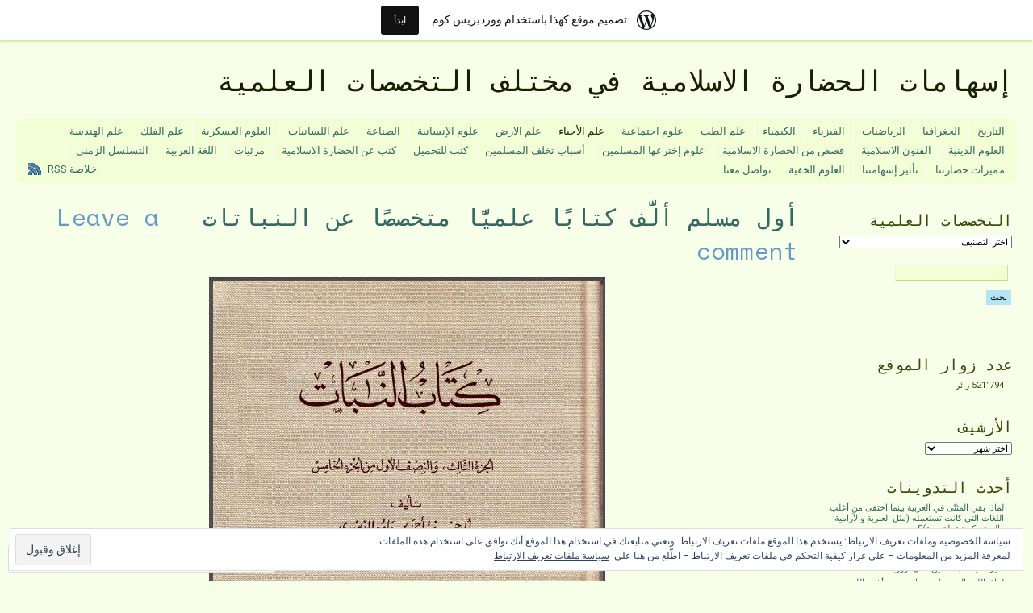

--- FILE ---
content_type: text/html; charset=UTF-8
request_url: https://100inventionsmusulmanes.net/2017/11/15/%D8%A3%D9%88%D9%84-%D9%85%D8%B3%D9%84%D9%85-%D8%A3%D9%84%D9%8E%D9%91%D9%81-%D9%83%D8%AA%D8%A7%D8%A8%D9%8B%D8%A7-%D8%B9%D9%84%D9%85%D9%8A%D9%8B%D9%91%D8%A7-%D9%85%D8%AA%D8%AE%D8%B5%D8%B5%D9%8B%D8%A7/
body_size: 76037
content:
<!DOCTYPE html PUBLIC "-//W3C//DTD XHTML 1.0 Transitional//EN" "http://www.w3.org/TR/xhtml1/DTD/xhtml1-transitional.dtd">
<html xmlns="http://www.w3.org/1999/xhtml" dir="rtl" lang="ar">
<head profile="http://gmpg.org/xfn/11">
<meta http-equiv="Content-Type" content="text/html; charset=UTF-8" />
<title>أول مسلم ألَّف كتابًا علميًّا متخصصًا عن النباتات | إسهامات الحضارة الاسلامية في مختلف التخصصات العلمية</title>
<link rel="pingback" href="https://100inventionsmusulmanes.net/xmlrpc.php" />
<script type="text/javascript">
  WebFontConfig = {"google":{"families":["Roboto:r,i,b,bi:latin,latin-ext","Space+Mono:r:latin,latin-ext"]},"api_url":"https:\/\/fonts-api.wp.com\/css"};
  (function() {
    var wf = document.createElement('script');
    wf.src = '/wp-content/plugins/custom-fonts/js/webfont.js';
    wf.type = 'text/javascript';
    wf.async = 'true';
    var s = document.getElementsByTagName('script')[0];
    s.parentNode.insertBefore(wf, s);
	})();
</script><style id="jetpack-custom-fonts-css">.wf-active #header h1{font-size:35.2px;font-family:"Space Mono",monospace;font-style:normal;font-weight:400}.wf-active body{font-family:"Roboto",sans-serif}.wf-active h1, .wf-active h2, .wf-active h3, .wf-active h4, .wf-active h5, .wf-active h6{font-family:"Space Mono",monospace;font-weight:400;font-style:normal}.wf-active h2.entry-title{font-size:28.8px;font-style:normal;font-weight:400}.wf-active h2.archive-title, .wf-active h2.page-title{font-size:28.8px;font-style:normal;font-weight:400}.wf-active .entry-content h1{font-size:33.6px;font-style:normal;font-weight:400}.wf-active #content .entry-content h2{font-size:28.8px;font-style:normal;font-weight:400}.wf-active .entry-content h3{font-size:25.6px;font-style:normal;font-weight:400}.wf-active .entry-content h4{font-size:22.4px;font-style:normal;font-weight:400}.wf-active .entry-content h5{font-size:20.8px;font-style:normal;font-weight:400}.wf-active #content .entry-content h6{font-size:19.2px;font-style:normal;font-weight:400}.wf-active #sidebar h3{font-size:19.2px;font-weight:400;font-style:normal}.wf-active h3#reply-title, .wf-active h3.reply{font-size:24px;font-style:normal;font-weight:400}</style>
<meta name='robots' content='max-image-preview:large' />

<!-- Async WordPress.com Remote Login -->
<script id="wpcom_remote_login_js">
var wpcom_remote_login_extra_auth = '';
function wpcom_remote_login_remove_dom_node_id( element_id ) {
	var dom_node = document.getElementById( element_id );
	if ( dom_node ) { dom_node.parentNode.removeChild( dom_node ); }
}
function wpcom_remote_login_remove_dom_node_classes( class_name ) {
	var dom_nodes = document.querySelectorAll( '.' + class_name );
	for ( var i = 0; i < dom_nodes.length; i++ ) {
		dom_nodes[ i ].parentNode.removeChild( dom_nodes[ i ] );
	}
}
function wpcom_remote_login_final_cleanup() {
	wpcom_remote_login_remove_dom_node_classes( "wpcom_remote_login_msg" );
	wpcom_remote_login_remove_dom_node_id( "wpcom_remote_login_key" );
	wpcom_remote_login_remove_dom_node_id( "wpcom_remote_login_validate" );
	wpcom_remote_login_remove_dom_node_id( "wpcom_remote_login_js" );
	wpcom_remote_login_remove_dom_node_id( "wpcom_request_access_iframe" );
	wpcom_remote_login_remove_dom_node_id( "wpcom_request_access_styles" );
}

// Watch for messages back from the remote login
window.addEventListener( "message", function( e ) {
	if ( e.origin === "https://r-login.wordpress.com" ) {
		var data = {};
		try {
			data = JSON.parse( e.data );
		} catch( e ) {
			wpcom_remote_login_final_cleanup();
			return;
		}

		if ( data.msg === 'LOGIN' ) {
			// Clean up the login check iframe
			wpcom_remote_login_remove_dom_node_id( "wpcom_remote_login_key" );

			var id_regex = new RegExp( /^[0-9]+$/ );
			var token_regex = new RegExp( /^.*|.*|.*$/ );
			if (
				token_regex.test( data.token )
				&& id_regex.test( data.wpcomid )
			) {
				// We have everything we need to ask for a login
				var script = document.createElement( "script" );
				script.setAttribute( "id", "wpcom_remote_login_validate" );
				script.src = '/remote-login.php?wpcom_remote_login=validate'
					+ '&wpcomid=' + data.wpcomid
					+ '&token=' + encodeURIComponent( data.token )
					+ '&host=' + window.location.protocol
					+ '//' + window.location.hostname
					+ '&postid=2817'
					+ '&is_singular=1';
				document.body.appendChild( script );
			}

			return;
		}

		// Safari ITP, not logged in, so redirect
		if ( data.msg === 'LOGIN-REDIRECT' ) {
			window.location = 'https://wordpress.com/log-in?redirect_to=' + window.location.href;
			return;
		}

		// Safari ITP, storage access failed, remove the request
		if ( data.msg === 'LOGIN-REMOVE' ) {
			var css_zap = 'html { -webkit-transition: margin-top 1s; transition: margin-top 1s; } /* 9001 */ html { margin-top: 0 !important; } * html body { margin-top: 0 !important; } @media screen and ( max-width: 782px ) { html { margin-top: 0 !important; } * html body { margin-top: 0 !important; } }';
			var style_zap = document.createElement( 'style' );
			style_zap.type = 'text/css';
			style_zap.appendChild( document.createTextNode( css_zap ) );
			document.body.appendChild( style_zap );

			var e = document.getElementById( 'wpcom_request_access_iframe' );
			e.parentNode.removeChild( e );

			document.cookie = 'wordpress_com_login_access=denied; path=/; max-age=31536000';

			return;
		}

		// Safari ITP
		if ( data.msg === 'REQUEST_ACCESS' ) {
			console.log( 'request access: safari' );

			// Check ITP iframe enable/disable knob
			if ( wpcom_remote_login_extra_auth !== 'safari_itp_iframe' ) {
				return;
			}

			// If we are in a "private window" there is no ITP.
			var private_window = false;
			try {
				var opendb = window.openDatabase( null, null, null, null );
			} catch( e ) {
				private_window = true;
			}

			if ( private_window ) {
				console.log( 'private window' );
				return;
			}

			var iframe = document.createElement( 'iframe' );
			iframe.id = 'wpcom_request_access_iframe';
			iframe.setAttribute( 'scrolling', 'no' );
			iframe.setAttribute( 'sandbox', 'allow-storage-access-by-user-activation allow-scripts allow-same-origin allow-top-navigation-by-user-activation' );
			iframe.src = 'https://r-login.wordpress.com/remote-login.php?wpcom_remote_login=request_access&origin=' + encodeURIComponent( data.origin ) + '&wpcomid=' + encodeURIComponent( data.wpcomid );

			var css = 'html { -webkit-transition: margin-top 1s; transition: margin-top 1s; } /* 9001 */ html { margin-top: 46px !important; } * html body { margin-top: 46px !important; } @media screen and ( max-width: 660px ) { html { margin-top: 71px !important; } * html body { margin-top: 71px !important; } #wpcom_request_access_iframe { display: block; height: 71px !important; } } #wpcom_request_access_iframe { border: 0px; height: 46px; position: fixed; top: 0; left: 0; width: 100%; min-width: 100%; z-index: 99999; background: #23282d; } ';

			var style = document.createElement( 'style' );
			style.type = 'text/css';
			style.id = 'wpcom_request_access_styles';
			style.appendChild( document.createTextNode( css ) );
			document.body.appendChild( style );

			document.body.appendChild( iframe );
		}

		if ( data.msg === 'DONE' ) {
			wpcom_remote_login_final_cleanup();
		}
	}
}, false );

// Inject the remote login iframe after the page has had a chance to load
// more critical resources
window.addEventListener( "DOMContentLoaded", function( e ) {
	var iframe = document.createElement( "iframe" );
	iframe.style.display = "none";
	iframe.setAttribute( "scrolling", "no" );
	iframe.setAttribute( "id", "wpcom_remote_login_key" );
	iframe.src = "https://r-login.wordpress.com/remote-login.php"
		+ "?wpcom_remote_login=key"
		+ "&origin=aHR0cHM6Ly8xMDBpbnZlbnRpb25zbXVzdWxtYW5lcy5uZXQ%3D"
		+ "&wpcomid=91787796"
		+ "&time=" + Math.floor( Date.now() / 1000 );
	document.body.appendChild( iframe );
}, false );
</script>
<link rel='dns-prefetch' href='//s0.wp.com' />
<link rel='dns-prefetch' href='//widgets.wp.com' />
<link rel='dns-prefetch' href='//wordpress.com' />
<link rel='dns-prefetch' href='//af.pubmine.com' />
<link rel="alternate" type="application/rss+xml" title="إسهامات الحضارة الاسلامية في مختلف التخصصات العلمية &raquo; الخلاصة" href="https://100inventionsmusulmanes.net/feed/" />
<link rel="alternate" type="application/rss+xml" title="إسهامات الحضارة الاسلامية في مختلف التخصصات العلمية &raquo; خلاصة التعليقات" href="https://100inventionsmusulmanes.net/comments/feed/" />
<link rel="alternate" type="application/rss+xml" title="إسهامات الحضارة الاسلامية في مختلف التخصصات العلمية &raquo; أول مسلم ألَّف كتابًا علميًّا متخصصًا عن&nbsp;النباتات خلاصة التعليقات" href="https://100inventionsmusulmanes.net/2017/11/15/%d8%a3%d9%88%d9%84-%d9%85%d8%b3%d9%84%d9%85-%d8%a3%d9%84%d9%8e%d9%91%d9%81-%d9%83%d8%aa%d8%a7%d8%a8%d9%8b%d8%a7-%d8%b9%d9%84%d9%85%d9%8a%d9%8b%d9%91%d8%a7-%d9%85%d8%aa%d8%ae%d8%b5%d8%b5%d9%8b%d8%a7/feed/" />
	<script type="text/javascript">
		/* <![CDATA[ */
		function addLoadEvent(func) {
			var oldonload = window.onload;
			if (typeof window.onload != 'function') {
				window.onload = func;
			} else {
				window.onload = function () {
					oldonload();
					func();
				}
			}
		}
		/* ]]> */
	</script>
	<link crossorigin='anonymous' rel='stylesheet' id='all-css-0-1' href='/wp-content/mu-plugins/widgets/eu-cookie-law/templates/rtl/style-rtl.css?m=1642533906i&cssminify=yes' type='text/css' media='all' />
<link rel='stylesheet' id='jetpack_related-posts-rtl-css' href='/wp-content/mu-plugins/jetpack-plugin/moon/modules/related-posts/related-posts-rtl.css?m=1753284714i&#038;ver=20240116' media='all' />
<link crossorigin='anonymous' rel='stylesheet' id='all-css-2-1' href='/_static/??-eJxVjFsKgCAQAC/UtvWhfkVnURExH4mudP1EKOp3mBm8MugzkUmEsUEOzbpUMThvKhYKeBjKUnsYBDqZda0TfjIVTvuGURZvyCULShbs6pj86DPZ47YKJrjgC+PHDevwMfk=&cssminify=yes' type='text/css' media='all' />
<style id='wp-emoji-styles-inline-css'>

	img.wp-smiley, img.emoji {
		display: inline !important;
		border: none !important;
		box-shadow: none !important;
		height: 1em !important;
		width: 1em !important;
		margin: 0 0.07em !important;
		vertical-align: -0.1em !important;
		background: none !important;
		padding: 0 !important;
	}
/*# sourceURL=wp-emoji-styles-inline-css */
</style>
<link rel='stylesheet' id='wp-block-library-rtl-css' href='/wp-content/plugins/gutenberg-core/v22.4.2/build/styles/block-library/style-rtl.min.css?m=1769608164i&#038;ver=22.4.2' media='all' />
<style id='wp-block-library-inline-css'>
.has-text-align-justify {
	text-align:justify;
}
.has-text-align-justify{text-align:justify;}

/*# sourceURL=wp-block-library-inline-css */
</style><style id='global-styles-inline-css'>
:root{--wp--preset--aspect-ratio--square: 1;--wp--preset--aspect-ratio--4-3: 4/3;--wp--preset--aspect-ratio--3-4: 3/4;--wp--preset--aspect-ratio--3-2: 3/2;--wp--preset--aspect-ratio--2-3: 2/3;--wp--preset--aspect-ratio--16-9: 16/9;--wp--preset--aspect-ratio--9-16: 9/16;--wp--preset--color--black: #000000;--wp--preset--color--cyan-bluish-gray: #abb8c3;--wp--preset--color--white: #ffffff;--wp--preset--color--pale-pink: #f78da7;--wp--preset--color--vivid-red: #cf2e2e;--wp--preset--color--luminous-vivid-orange: #ff6900;--wp--preset--color--luminous-vivid-amber: #fcb900;--wp--preset--color--light-green-cyan: #7bdcb5;--wp--preset--color--vivid-green-cyan: #00d084;--wp--preset--color--pale-cyan-blue: #8ed1fc;--wp--preset--color--vivid-cyan-blue: #0693e3;--wp--preset--color--vivid-purple: #9b51e0;--wp--preset--gradient--vivid-cyan-blue-to-vivid-purple: linear-gradient(135deg,rgb(6,147,227) 0%,rgb(155,81,224) 100%);--wp--preset--gradient--light-green-cyan-to-vivid-green-cyan: linear-gradient(135deg,rgb(122,220,180) 0%,rgb(0,208,130) 100%);--wp--preset--gradient--luminous-vivid-amber-to-luminous-vivid-orange: linear-gradient(135deg,rgb(252,185,0) 0%,rgb(255,105,0) 100%);--wp--preset--gradient--luminous-vivid-orange-to-vivid-red: linear-gradient(135deg,rgb(255,105,0) 0%,rgb(207,46,46) 100%);--wp--preset--gradient--very-light-gray-to-cyan-bluish-gray: linear-gradient(135deg,rgb(238,238,238) 0%,rgb(169,184,195) 100%);--wp--preset--gradient--cool-to-warm-spectrum: linear-gradient(135deg,rgb(74,234,220) 0%,rgb(151,120,209) 20%,rgb(207,42,186) 40%,rgb(238,44,130) 60%,rgb(251,105,98) 80%,rgb(254,248,76) 100%);--wp--preset--gradient--blush-light-purple: linear-gradient(135deg,rgb(255,206,236) 0%,rgb(152,150,240) 100%);--wp--preset--gradient--blush-bordeaux: linear-gradient(135deg,rgb(254,205,165) 0%,rgb(254,45,45) 50%,rgb(107,0,62) 100%);--wp--preset--gradient--luminous-dusk: linear-gradient(135deg,rgb(255,203,112) 0%,rgb(199,81,192) 50%,rgb(65,88,208) 100%);--wp--preset--gradient--pale-ocean: linear-gradient(135deg,rgb(255,245,203) 0%,rgb(182,227,212) 50%,rgb(51,167,181) 100%);--wp--preset--gradient--electric-grass: linear-gradient(135deg,rgb(202,248,128) 0%,rgb(113,206,126) 100%);--wp--preset--gradient--midnight: linear-gradient(135deg,rgb(2,3,129) 0%,rgb(40,116,252) 100%);--wp--preset--font-size--small: 13px;--wp--preset--font-size--medium: 20px;--wp--preset--font-size--large: 36px;--wp--preset--font-size--x-large: 42px;--wp--preset--font-family--albert-sans: 'Albert Sans', sans-serif;--wp--preset--font-family--alegreya: Alegreya, serif;--wp--preset--font-family--arvo: Arvo, serif;--wp--preset--font-family--bodoni-moda: 'Bodoni Moda', serif;--wp--preset--font-family--bricolage-grotesque: 'Bricolage Grotesque', sans-serif;--wp--preset--font-family--cabin: Cabin, sans-serif;--wp--preset--font-family--chivo: Chivo, sans-serif;--wp--preset--font-family--commissioner: Commissioner, sans-serif;--wp--preset--font-family--cormorant: Cormorant, serif;--wp--preset--font-family--courier-prime: 'Courier Prime', monospace;--wp--preset--font-family--crimson-pro: 'Crimson Pro', serif;--wp--preset--font-family--dm-mono: 'DM Mono', monospace;--wp--preset--font-family--dm-sans: 'DM Sans', sans-serif;--wp--preset--font-family--dm-serif-display: 'DM Serif Display', serif;--wp--preset--font-family--domine: Domine, serif;--wp--preset--font-family--eb-garamond: 'EB Garamond', serif;--wp--preset--font-family--epilogue: Epilogue, sans-serif;--wp--preset--font-family--fahkwang: Fahkwang, sans-serif;--wp--preset--font-family--figtree: Figtree, sans-serif;--wp--preset--font-family--fira-sans: 'Fira Sans', sans-serif;--wp--preset--font-family--fjalla-one: 'Fjalla One', sans-serif;--wp--preset--font-family--fraunces: Fraunces, serif;--wp--preset--font-family--gabarito: Gabarito, system-ui;--wp--preset--font-family--ibm-plex-mono: 'IBM Plex Mono', monospace;--wp--preset--font-family--ibm-plex-sans: 'IBM Plex Sans', sans-serif;--wp--preset--font-family--ibarra-real-nova: 'Ibarra Real Nova', serif;--wp--preset--font-family--instrument-serif: 'Instrument Serif', serif;--wp--preset--font-family--inter: Inter, sans-serif;--wp--preset--font-family--josefin-sans: 'Josefin Sans', sans-serif;--wp--preset--font-family--jost: Jost, sans-serif;--wp--preset--font-family--libre-baskerville: 'Libre Baskerville', serif;--wp--preset--font-family--libre-franklin: 'Libre Franklin', sans-serif;--wp--preset--font-family--literata: Literata, serif;--wp--preset--font-family--lora: Lora, serif;--wp--preset--font-family--merriweather: Merriweather, serif;--wp--preset--font-family--montserrat: Montserrat, sans-serif;--wp--preset--font-family--newsreader: Newsreader, serif;--wp--preset--font-family--noto-sans-mono: 'Noto Sans Mono', sans-serif;--wp--preset--font-family--nunito: Nunito, sans-serif;--wp--preset--font-family--open-sans: 'Open Sans', sans-serif;--wp--preset--font-family--overpass: Overpass, sans-serif;--wp--preset--font-family--pt-serif: 'PT Serif', serif;--wp--preset--font-family--petrona: Petrona, serif;--wp--preset--font-family--piazzolla: Piazzolla, serif;--wp--preset--font-family--playfair-display: 'Playfair Display', serif;--wp--preset--font-family--plus-jakarta-sans: 'Plus Jakarta Sans', sans-serif;--wp--preset--font-family--poppins: Poppins, sans-serif;--wp--preset--font-family--raleway: Raleway, sans-serif;--wp--preset--font-family--roboto: Roboto, sans-serif;--wp--preset--font-family--roboto-slab: 'Roboto Slab', serif;--wp--preset--font-family--rubik: Rubik, sans-serif;--wp--preset--font-family--rufina: Rufina, serif;--wp--preset--font-family--sora: Sora, sans-serif;--wp--preset--font-family--source-sans-3: 'Source Sans 3', sans-serif;--wp--preset--font-family--source-serif-4: 'Source Serif 4', serif;--wp--preset--font-family--space-mono: 'Space Mono', monospace;--wp--preset--font-family--syne: Syne, sans-serif;--wp--preset--font-family--texturina: Texturina, serif;--wp--preset--font-family--urbanist: Urbanist, sans-serif;--wp--preset--font-family--work-sans: 'Work Sans', sans-serif;--wp--preset--spacing--20: 0.44rem;--wp--preset--spacing--30: 0.67rem;--wp--preset--spacing--40: 1rem;--wp--preset--spacing--50: 1.5rem;--wp--preset--spacing--60: 2.25rem;--wp--preset--spacing--70: 3.38rem;--wp--preset--spacing--80: 5.06rem;--wp--preset--shadow--natural: 6px 6px 9px rgba(0, 0, 0, 0.2);--wp--preset--shadow--deep: 12px 12px 50px rgba(0, 0, 0, 0.4);--wp--preset--shadow--sharp: 6px 6px 0px rgba(0, 0, 0, 0.2);--wp--preset--shadow--outlined: 6px 6px 0px -3px rgb(255, 255, 255), 6px 6px rgb(0, 0, 0);--wp--preset--shadow--crisp: 6px 6px 0px rgb(0, 0, 0);}:where(body) { margin: 0; }:where(.is-layout-flex){gap: 0.5em;}:where(.is-layout-grid){gap: 0.5em;}body .is-layout-flex{display: flex;}.is-layout-flex{flex-wrap: wrap;align-items: center;}.is-layout-flex > :is(*, div){margin: 0;}body .is-layout-grid{display: grid;}.is-layout-grid > :is(*, div){margin: 0;}body{padding-top: 0px;padding-right: 0px;padding-bottom: 0px;padding-left: 0px;}:root :where(.wp-element-button, .wp-block-button__link){background-color: #32373c;border-width: 0;color: #fff;font-family: inherit;font-size: inherit;font-style: inherit;font-weight: inherit;letter-spacing: inherit;line-height: inherit;padding-top: calc(0.667em + 2px);padding-right: calc(1.333em + 2px);padding-bottom: calc(0.667em + 2px);padding-left: calc(1.333em + 2px);text-decoration: none;text-transform: inherit;}.has-black-color{color: var(--wp--preset--color--black) !important;}.has-cyan-bluish-gray-color{color: var(--wp--preset--color--cyan-bluish-gray) !important;}.has-white-color{color: var(--wp--preset--color--white) !important;}.has-pale-pink-color{color: var(--wp--preset--color--pale-pink) !important;}.has-vivid-red-color{color: var(--wp--preset--color--vivid-red) !important;}.has-luminous-vivid-orange-color{color: var(--wp--preset--color--luminous-vivid-orange) !important;}.has-luminous-vivid-amber-color{color: var(--wp--preset--color--luminous-vivid-amber) !important;}.has-light-green-cyan-color{color: var(--wp--preset--color--light-green-cyan) !important;}.has-vivid-green-cyan-color{color: var(--wp--preset--color--vivid-green-cyan) !important;}.has-pale-cyan-blue-color{color: var(--wp--preset--color--pale-cyan-blue) !important;}.has-vivid-cyan-blue-color{color: var(--wp--preset--color--vivid-cyan-blue) !important;}.has-vivid-purple-color{color: var(--wp--preset--color--vivid-purple) !important;}.has-black-background-color{background-color: var(--wp--preset--color--black) !important;}.has-cyan-bluish-gray-background-color{background-color: var(--wp--preset--color--cyan-bluish-gray) !important;}.has-white-background-color{background-color: var(--wp--preset--color--white) !important;}.has-pale-pink-background-color{background-color: var(--wp--preset--color--pale-pink) !important;}.has-vivid-red-background-color{background-color: var(--wp--preset--color--vivid-red) !important;}.has-luminous-vivid-orange-background-color{background-color: var(--wp--preset--color--luminous-vivid-orange) !important;}.has-luminous-vivid-amber-background-color{background-color: var(--wp--preset--color--luminous-vivid-amber) !important;}.has-light-green-cyan-background-color{background-color: var(--wp--preset--color--light-green-cyan) !important;}.has-vivid-green-cyan-background-color{background-color: var(--wp--preset--color--vivid-green-cyan) !important;}.has-pale-cyan-blue-background-color{background-color: var(--wp--preset--color--pale-cyan-blue) !important;}.has-vivid-cyan-blue-background-color{background-color: var(--wp--preset--color--vivid-cyan-blue) !important;}.has-vivid-purple-background-color{background-color: var(--wp--preset--color--vivid-purple) !important;}.has-black-border-color{border-color: var(--wp--preset--color--black) !important;}.has-cyan-bluish-gray-border-color{border-color: var(--wp--preset--color--cyan-bluish-gray) !important;}.has-white-border-color{border-color: var(--wp--preset--color--white) !important;}.has-pale-pink-border-color{border-color: var(--wp--preset--color--pale-pink) !important;}.has-vivid-red-border-color{border-color: var(--wp--preset--color--vivid-red) !important;}.has-luminous-vivid-orange-border-color{border-color: var(--wp--preset--color--luminous-vivid-orange) !important;}.has-luminous-vivid-amber-border-color{border-color: var(--wp--preset--color--luminous-vivid-amber) !important;}.has-light-green-cyan-border-color{border-color: var(--wp--preset--color--light-green-cyan) !important;}.has-vivid-green-cyan-border-color{border-color: var(--wp--preset--color--vivid-green-cyan) !important;}.has-pale-cyan-blue-border-color{border-color: var(--wp--preset--color--pale-cyan-blue) !important;}.has-vivid-cyan-blue-border-color{border-color: var(--wp--preset--color--vivid-cyan-blue) !important;}.has-vivid-purple-border-color{border-color: var(--wp--preset--color--vivid-purple) !important;}.has-vivid-cyan-blue-to-vivid-purple-gradient-background{background: var(--wp--preset--gradient--vivid-cyan-blue-to-vivid-purple) !important;}.has-light-green-cyan-to-vivid-green-cyan-gradient-background{background: var(--wp--preset--gradient--light-green-cyan-to-vivid-green-cyan) !important;}.has-luminous-vivid-amber-to-luminous-vivid-orange-gradient-background{background: var(--wp--preset--gradient--luminous-vivid-amber-to-luminous-vivid-orange) !important;}.has-luminous-vivid-orange-to-vivid-red-gradient-background{background: var(--wp--preset--gradient--luminous-vivid-orange-to-vivid-red) !important;}.has-very-light-gray-to-cyan-bluish-gray-gradient-background{background: var(--wp--preset--gradient--very-light-gray-to-cyan-bluish-gray) !important;}.has-cool-to-warm-spectrum-gradient-background{background: var(--wp--preset--gradient--cool-to-warm-spectrum) !important;}.has-blush-light-purple-gradient-background{background: var(--wp--preset--gradient--blush-light-purple) !important;}.has-blush-bordeaux-gradient-background{background: var(--wp--preset--gradient--blush-bordeaux) !important;}.has-luminous-dusk-gradient-background{background: var(--wp--preset--gradient--luminous-dusk) !important;}.has-pale-ocean-gradient-background{background: var(--wp--preset--gradient--pale-ocean) !important;}.has-electric-grass-gradient-background{background: var(--wp--preset--gradient--electric-grass) !important;}.has-midnight-gradient-background{background: var(--wp--preset--gradient--midnight) !important;}.has-small-font-size{font-size: var(--wp--preset--font-size--small) !important;}.has-medium-font-size{font-size: var(--wp--preset--font-size--medium) !important;}.has-large-font-size{font-size: var(--wp--preset--font-size--large) !important;}.has-x-large-font-size{font-size: var(--wp--preset--font-size--x-large) !important;}.has-albert-sans-font-family{font-family: var(--wp--preset--font-family--albert-sans) !important;}.has-alegreya-font-family{font-family: var(--wp--preset--font-family--alegreya) !important;}.has-arvo-font-family{font-family: var(--wp--preset--font-family--arvo) !important;}.has-bodoni-moda-font-family{font-family: var(--wp--preset--font-family--bodoni-moda) !important;}.has-bricolage-grotesque-font-family{font-family: var(--wp--preset--font-family--bricolage-grotesque) !important;}.has-cabin-font-family{font-family: var(--wp--preset--font-family--cabin) !important;}.has-chivo-font-family{font-family: var(--wp--preset--font-family--chivo) !important;}.has-commissioner-font-family{font-family: var(--wp--preset--font-family--commissioner) !important;}.has-cormorant-font-family{font-family: var(--wp--preset--font-family--cormorant) !important;}.has-courier-prime-font-family{font-family: var(--wp--preset--font-family--courier-prime) !important;}.has-crimson-pro-font-family{font-family: var(--wp--preset--font-family--crimson-pro) !important;}.has-dm-mono-font-family{font-family: var(--wp--preset--font-family--dm-mono) !important;}.has-dm-sans-font-family{font-family: var(--wp--preset--font-family--dm-sans) !important;}.has-dm-serif-display-font-family{font-family: var(--wp--preset--font-family--dm-serif-display) !important;}.has-domine-font-family{font-family: var(--wp--preset--font-family--domine) !important;}.has-eb-garamond-font-family{font-family: var(--wp--preset--font-family--eb-garamond) !important;}.has-epilogue-font-family{font-family: var(--wp--preset--font-family--epilogue) !important;}.has-fahkwang-font-family{font-family: var(--wp--preset--font-family--fahkwang) !important;}.has-figtree-font-family{font-family: var(--wp--preset--font-family--figtree) !important;}.has-fira-sans-font-family{font-family: var(--wp--preset--font-family--fira-sans) !important;}.has-fjalla-one-font-family{font-family: var(--wp--preset--font-family--fjalla-one) !important;}.has-fraunces-font-family{font-family: var(--wp--preset--font-family--fraunces) !important;}.has-gabarito-font-family{font-family: var(--wp--preset--font-family--gabarito) !important;}.has-ibm-plex-mono-font-family{font-family: var(--wp--preset--font-family--ibm-plex-mono) !important;}.has-ibm-plex-sans-font-family{font-family: var(--wp--preset--font-family--ibm-plex-sans) !important;}.has-ibarra-real-nova-font-family{font-family: var(--wp--preset--font-family--ibarra-real-nova) !important;}.has-instrument-serif-font-family{font-family: var(--wp--preset--font-family--instrument-serif) !important;}.has-inter-font-family{font-family: var(--wp--preset--font-family--inter) !important;}.has-josefin-sans-font-family{font-family: var(--wp--preset--font-family--josefin-sans) !important;}.has-jost-font-family{font-family: var(--wp--preset--font-family--jost) !important;}.has-libre-baskerville-font-family{font-family: var(--wp--preset--font-family--libre-baskerville) !important;}.has-libre-franklin-font-family{font-family: var(--wp--preset--font-family--libre-franklin) !important;}.has-literata-font-family{font-family: var(--wp--preset--font-family--literata) !important;}.has-lora-font-family{font-family: var(--wp--preset--font-family--lora) !important;}.has-merriweather-font-family{font-family: var(--wp--preset--font-family--merriweather) !important;}.has-montserrat-font-family{font-family: var(--wp--preset--font-family--montserrat) !important;}.has-newsreader-font-family{font-family: var(--wp--preset--font-family--newsreader) !important;}.has-noto-sans-mono-font-family{font-family: var(--wp--preset--font-family--noto-sans-mono) !important;}.has-nunito-font-family{font-family: var(--wp--preset--font-family--nunito) !important;}.has-open-sans-font-family{font-family: var(--wp--preset--font-family--open-sans) !important;}.has-overpass-font-family{font-family: var(--wp--preset--font-family--overpass) !important;}.has-pt-serif-font-family{font-family: var(--wp--preset--font-family--pt-serif) !important;}.has-petrona-font-family{font-family: var(--wp--preset--font-family--petrona) !important;}.has-piazzolla-font-family{font-family: var(--wp--preset--font-family--piazzolla) !important;}.has-playfair-display-font-family{font-family: var(--wp--preset--font-family--playfair-display) !important;}.has-plus-jakarta-sans-font-family{font-family: var(--wp--preset--font-family--plus-jakarta-sans) !important;}.has-poppins-font-family{font-family: var(--wp--preset--font-family--poppins) !important;}.has-raleway-font-family{font-family: var(--wp--preset--font-family--raleway) !important;}.has-roboto-font-family{font-family: var(--wp--preset--font-family--roboto) !important;}.has-roboto-slab-font-family{font-family: var(--wp--preset--font-family--roboto-slab) !important;}.has-rubik-font-family{font-family: var(--wp--preset--font-family--rubik) !important;}.has-rufina-font-family{font-family: var(--wp--preset--font-family--rufina) !important;}.has-sora-font-family{font-family: var(--wp--preset--font-family--sora) !important;}.has-source-sans-3-font-family{font-family: var(--wp--preset--font-family--source-sans-3) !important;}.has-source-serif-4-font-family{font-family: var(--wp--preset--font-family--source-serif-4) !important;}.has-space-mono-font-family{font-family: var(--wp--preset--font-family--space-mono) !important;}.has-syne-font-family{font-family: var(--wp--preset--font-family--syne) !important;}.has-texturina-font-family{font-family: var(--wp--preset--font-family--texturina) !important;}.has-urbanist-font-family{font-family: var(--wp--preset--font-family--urbanist) !important;}.has-work-sans-font-family{font-family: var(--wp--preset--font-family--work-sans) !important;}
/*# sourceURL=global-styles-inline-css */
</style>

<style id='classic-theme-styles-inline-css'>
.wp-block-button__link{background-color:#32373c;border-radius:9999px;box-shadow:none;color:#fff;font-size:1.125em;padding:calc(.667em + 2px) calc(1.333em + 2px);text-decoration:none}.wp-block-file__button{background:#32373c;color:#fff}.wp-block-accordion-heading{margin:0}.wp-block-accordion-heading__toggle{background-color:inherit!important;color:inherit!important}.wp-block-accordion-heading__toggle:not(:focus-visible){outline:none}.wp-block-accordion-heading__toggle:focus,.wp-block-accordion-heading__toggle:hover{background-color:inherit!important;border:none;box-shadow:none;color:inherit;padding:var(--wp--preset--spacing--20,1em) 0;text-decoration:none}.wp-block-accordion-heading__toggle:focus-visible{outline:auto;outline-offset:0}
/*# sourceURL=/wp-content/plugins/gutenberg-core/v22.4.2/build/styles/block-library/classic.min.css */
</style>
<link crossorigin='anonymous' rel='stylesheet' id='all-css-8-1' href='/_static/??-eJx9jksOwjAMRC9EMP/PAnEUlKQWpMRJFDvt9XFVsQHExpJn5tkDYzE+J8EkQM2U2O4hMfhcUXUqVkAThF2wGJE0tvTMC/iNjUUZ41ypyGx0Umhk5KEg/+N6lGL906g0n5gNoJzT27wNmLpcwTbJZEWC/8KAqwfXQuxgwOr0tYpTZ/7cl1XiVOhKl/XxcNqudvvzpn8BNdNlbg==&cssminify=yes' type='text/css' media='all' />
<link rel='stylesheet' id='verbum-gutenberg-css-css' href='https://widgets.wp.com/verbum-block-editor/block-editor.css?ver=1738686361' media='all' />
<link crossorigin='anonymous' rel='stylesheet' id='all-css-10-1' href='/_static/??-eJxtTlsOAiEMvJDY4BqNH8azsFgRLXQDJRtvb43JPqJ/8+hMB8bBeM6CWSA1M1ALMVfwnJJKhuITldUKRWitGlW26mwgQmaJ2lIn8DUW3XLHpE1D68Hla0EHVV6EP3eLDQV74qAwTANmaf7+PxyQDbF3EjmviLmRi+UTvaSzPe7t4dR1O/t4AxwQYoA=&cssminify=yes' type='text/css' media='all' />
<link crossorigin='anonymous' rel='stylesheet' id='print-css-11-1' href='/wp-content/mu-plugins/global-print/rtl/global-print-rtl.css?m=1465851035i&cssminify=yes' type='text/css' media='print' />
<style id='jetpack-global-styles-frontend-style-inline-css'>
:root { --font-headings: unset; --font-base: unset; --font-headings-default: -apple-system,BlinkMacSystemFont,"Segoe UI",Roboto,Oxygen-Sans,Ubuntu,Cantarell,"Helvetica Neue",sans-serif; --font-base-default: -apple-system,BlinkMacSystemFont,"Segoe UI",Roboto,Oxygen-Sans,Ubuntu,Cantarell,"Helvetica Neue",sans-serif;}
/*# sourceURL=jetpack-global-styles-frontend-style-inline-css */
</style>
<link crossorigin='anonymous' rel='stylesheet' id='all-css-14-1' href='/_static/??-eJyNjtEKwjAMRX/IGqaT+SJ+inRN6TrTZiwZw7+3TgVFGL6Ee+FwbmAejOOsPiukyQw0hZgFeq+DdddXh8T8ODiRF5DOjh4t4m2JMYetE9nA/6ZLzA6EXbRkiAPLV/mxaedT2e1qGJUgELcFLXEFXIE+fpsjBq8CBVnUz27CGNHYjIai6NtxTqeqOex3x7qp6v4OtUJzNg==&cssminify=yes' type='text/css' media='all' />
<script type="text/javascript" id="jetpack_related-posts-js-extra">
/* <![CDATA[ */
var related_posts_js_options = {"post_heading":"h4"};
//# sourceURL=jetpack_related-posts-js-extra
/* ]]> */
</script>
<script type="text/javascript" id="wpcom-actionbar-placeholder-js-extra">
/* <![CDATA[ */
var actionbardata = {"siteID":"91787796","postID":"2817","siteURL":"https://100inventionsmusulmanes.net","xhrURL":"https://100inventionsmusulmanes.net/wp-admin/admin-ajax.php","nonce":"5052146ce4","isLoggedIn":"","statusMessage":"","subsEmailDefault":"instantly","proxyScriptUrl":"https://s0.wp.com/wp-content/js/wpcom-proxy-request.js?m=1513050504i&amp;ver=20211021","shortlink":"https://wp.me/p6d8ck-Jr","i18n":{"followedText":"\u0633\u062a\u0638\u0647\u0631 \u0645\u0642\u0627\u0644\u0627\u062a \u062c\u062f\u064a\u062f\u0629 \u0645\u0646 \u0647\u0630\u0627 \u0627\u0644\u0645\u0648\u0642\u0639 \u0639\u0644\u0649 \u003Ca href=\"https://wordpress.com/reader\"\u003E\u0642\u0627\u0631\u0626\u0643 \u003C/a\u003E","foldBar":"\u0637\u064a \u0647\u0630\u0627 \u0627\u0644\u0634\u0631\u064a\u0637","unfoldBar":"\u062a\u0648\u0633\u064a\u0639 \u0647\u0630\u0627 \u0627\u0644\u0634\u0631\u064a\u0637","shortLinkCopied":"\u062a\u0645 \u0646\u0633\u062e \u0627\u062e\u062a\u0635\u0627\u0631 \u0627\u0644\u0631\u0627\u0628\u0637 \u0625\u0644\u0649 \u0627\u0644\u062d\u0627\u0641\u0638\u0629."}};
//# sourceURL=wpcom-actionbar-placeholder-js-extra
/* ]]> */
</script>
<script type="text/javascript" id="jetpack-mu-wpcom-settings-js-before">
/* <![CDATA[ */
var JETPACK_MU_WPCOM_SETTINGS = {"assetsUrl":"https://s0.wp.com/wp-content/mu-plugins/jetpack-mu-wpcom-plugin/moon/jetpack_vendor/automattic/jetpack-mu-wpcom/src/build/"};
//# sourceURL=jetpack-mu-wpcom-settings-js-before
/* ]]> */
</script>
<script crossorigin='anonymous' type='text/javascript'  src='/_static/??-eJxdjuEOwiAMhF9I1rlk+sv4KIYBISC0hMLQt3dTY+Z+9S7td1doSSjCYrBArCKFah0yeFOSVPevh0iEcHOoYKouaMgmyGK0SMSF/10XHXaeD7AJ9stNKCJlejz3uymQ/dU2ylpqFipIZsMrqGKCeViHQEJhdcr7iM3fzWlryhv8SDHVhZydaQt1jZfjeRz7/jQMo38BmJ1clA=='></script>
<script type="text/javascript" id="rlt-proxy-js-after">
/* <![CDATA[ */
	rltInitialize( {"token":null,"iframeOrigins":["https:\/\/widgets.wp.com"]} );
//# sourceURL=rlt-proxy-js-after
/* ]]> */
</script>
<link rel="EditURI" type="application/rsd+xml" title="RSD" href="https://hadaratouna.wordpress.com/xmlrpc.php?rsd" />
<link rel="stylesheet" href="https://s0.wp.com/wp-content/themes/pub/andrea/rtl.css?m=1290792007" type="text/css" media="screen" /><meta name="generator" content="WordPress.com" />
<link rel="canonical" href="https://100inventionsmusulmanes.net/2017/11/15/%d8%a3%d9%88%d9%84-%d9%85%d8%b3%d9%84%d9%85-%d8%a3%d9%84%d9%8e%d9%91%d9%81-%d9%83%d8%aa%d8%a7%d8%a8%d9%8b%d8%a7-%d8%b9%d9%84%d9%85%d9%8a%d9%8b%d9%91%d8%a7-%d9%85%d8%aa%d8%ae%d8%b5%d8%b5%d9%8b%d8%a7/" />
<link rel='shortlink' href='https://wp.me/p6d8ck-Jr' />
<link rel="alternate" type="application/json+oembed" href="https://public-api.wordpress.com/oembed/?format=json&amp;url=https%3A%2F%2F100inventionsmusulmanes.net%2F2017%2F11%2F15%2F%25d8%25a3%25d9%2588%25d9%2584-%25d9%2585%25d8%25b3%25d9%2584%25d9%2585-%25d8%25a3%25d9%2584%25d9%258e%25d9%2591%25d9%2581-%25d9%2583%25d8%25aa%25d8%25a7%25d8%25a8%25d9%258b%25d8%25a7-%25d8%25b9%25d9%2584%25d9%2585%25d9%258a%25d9%258b%25d9%2591%25d8%25a7-%25d9%2585%25d8%25aa%25d8%25ae%25d8%25b5%25d8%25b5%25d9%258b%25d8%25a7%2F&amp;for=wpcom-auto-discovery" /><link rel="alternate" type="application/xml+oembed" href="https://public-api.wordpress.com/oembed/?format=xml&amp;url=https%3A%2F%2F100inventionsmusulmanes.net%2F2017%2F11%2F15%2F%25d8%25a3%25d9%2588%25d9%2584-%25d9%2585%25d8%25b3%25d9%2584%25d9%2585-%25d8%25a3%25d9%2584%25d9%258e%25d9%2591%25d9%2581-%25d9%2583%25d8%25aa%25d8%25a7%25d8%25a8%25d9%258b%25d8%25a7-%25d8%25b9%25d9%2584%25d9%2585%25d9%258a%25d9%258b%25d9%2591%25d8%25a7-%25d9%2585%25d8%25aa%25d8%25ae%25d8%25b5%25d8%25b5%25d9%258b%25d8%25a7%2F&amp;for=wpcom-auto-discovery" />
<!-- Jetpack Open Graph Tags -->
<meta property="og:type" content="article" />
<meta property="og:title" content="أول مسلم ألَّف كتابًا علميًّا متخصصًا عن النباتات" />
<meta property="og:url" content="https://100inventionsmusulmanes.net/2017/11/15/%d8%a3%d9%88%d9%84-%d9%85%d8%b3%d9%84%d9%85-%d8%a3%d9%84%d9%8e%d9%91%d9%81-%d9%83%d8%aa%d8%a7%d8%a8%d9%8b%d8%a7-%d8%b9%d9%84%d9%85%d9%8a%d9%8b%d9%91%d8%a7-%d9%85%d8%aa%d8%ae%d8%b5%d8%b5%d9%8b%d8%a7/" />
<meta property="og:description" content="أبو حنيفة أحمد بن داود الدِينَوَرِي عالم مسلم من أصل كردي ولد سنة 828 م -213هـ هو أول مسلم ألَّف كتابًا علميًّا متخصصًا عن النبات ، وفيه جمع ما يربو على 1120 نباتًا في كتابه النبات ، الذي يتألف من …" />
<meta property="article:published_time" content="2017-11-15T12:01:31+00:00" />
<meta property="article:modified_time" content="2017-11-15T12:01:31+00:00" />
<meta property="og:site_name" content="إسهامات الحضارة الاسلامية في مختلف التخصصات العلمية" />
<meta property="og:image" content="https://100inventionsmusulmanes.net/wp-content/uploads/2016/11/d8a7d984d986d8a8d8a7d8aa-d983d8aad8a7d8a8.jpg" />
<meta property="og:image:width" content="491" />
<meta property="og:image:height" content="673" />
<meta property="og:image:alt" content="%d8%a7%d9%84%d9%86%d8%a8%d8%a7%d8%aa-%d9%83%d8%aa%d8%a7%d8%a8" />
<meta property="og:locale" content="ar_AR" />
<meta property="article:publisher" content="https://www.facebook.com/WordPresscom" />
<meta name="twitter:text:title" content="أول مسلم ألَّف كتابًا علميًّا متخصصًا عن&nbsp;النباتات" />
<meta name="twitter:image" content="https://100inventionsmusulmanes.net/wp-content/uploads/2016/11/d8a7d984d986d8a8d8a7d8aa-d983d8aad8a7d8a8.jpg?w=640" />
<meta name="twitter:image:alt" content="%d8%a7%d9%84%d9%86%d8%a8%d8%a7%d8%aa-%d9%83%d8%aa%d8%a7%d8%a8" />
<meta name="twitter:card" content="summary_large_image" />

<!-- End Jetpack Open Graph Tags -->
<link rel='openid.server' href='https://100inventionsmusulmanes.net/?openidserver=1' />
<link rel='openid.delegate' href='https://100inventionsmusulmanes.net/' />
<link rel="search" type="application/opensearchdescription+xml" href="https://100inventionsmusulmanes.net/osd.xml" title="إسهامات الحضارة الاسلامية في مختلف التخصصات العلمية" />
<link rel="search" type="application/opensearchdescription+xml" href="https://s1.wp.com/opensearch.xml" title="WordPress.com" />
<meta name="theme-color" content="#f8ffe9" />
		<style id="wpcom-hotfix-masterbar-style">
			@media screen and (min-width: 783px) {
				#wpadminbar .quicklinks li#wp-admin-bar-my-account.with-avatar > a img {
					margin-top: 5px;
				}
			}
		</style>
			<style type="text/css">
	body {font-family: Tahoma, Arial, sans-serif;}
	</style>
			<style type="text/css">
			.recentcomments a {
				display: inline !important;
				padding: 0 !important;
				margin: 0 !important;
			}

			table.recentcommentsavatartop img.avatar, table.recentcommentsavatarend img.avatar {
				border: 0px;
				margin: 0;
			}

			table.recentcommentsavatartop a, table.recentcommentsavatarend a {
				border: 0px !important;
				background-color: transparent !important;
			}

			td.recentcommentsavatarend, td.recentcommentsavatartop {
				padding: 0px 0px 1px 0px;
				margin: 0px;
			}

			td.recentcommentstextend {
				border: none !important;
				padding: 0px 0px 2px 10px;
			}

			.rtl td.recentcommentstextend {
				padding: 0px 10px 2px 0px;
			}

			td.recentcommentstexttop {
				border: none;
				padding: 0px 0px 0px 10px;
			}

			.rtl td.recentcommentstexttop {
				padding: 0px 10px 0px 0px;
			}
		</style>
		<meta name="description" content="أبو حنيفة أحمد بن داود الدِينَوَرِي عالم مسلم من أصل كردي ولد سنة 828 م -213هـ هو أول مسلم ألَّف كتابًا علميًّا متخصصًا عن النبات ، وفيه جمع ما يربو على 1120 نباتًا في كتابه النبات ، الذي يتألف من ستة مجلدات وقد نجا المجلدات الثالثة والخامسة فقط، على الرغم من أن المجلد السادس أعيد&hellip;" />
<style type="text/css" id="custom-background-css">
body.custom-background { background-color: #f8ffe9; }
</style>
	<script type="text/javascript">
/* <![CDATA[ */
var wa_client = {}; wa_client.cmd = []; wa_client.config = { 'blog_id': 91787796, 'blog_language': 'ar', 'is_wordads': false, 'hosting_type': 0, 'afp_account_id': null, 'afp_host_id': 5038568878849053, 'theme': 'pub/andrea', '_': { 'title': 'الإعلان', 'privacy_settings': 'إعدادات الخصوصية' }, 'formats': [ 'inline', 'belowpost', 'bottom_sticky', 'sidebar_sticky_right', 'sidebar', 'gutenberg_rectangle', 'gutenberg_leaderboard', 'gutenberg_mobile_leaderboard', 'gutenberg_skyscraper' ] };
/* ]]> */
</script>
		<script type="text/javascript">

			window.doNotSellCallback = function() {

				var linkElements = [
					'a[href="https://wordpress.com/?ref=footer_blog"]',
					'a[href="https://wordpress.com/?ref=footer_website"]',
					'a[href="https://wordpress.com/?ref=vertical_footer"]',
					'a[href^="https://wordpress.com/?ref=footer_segment_"]',
				].join(',');

				var dnsLink = document.createElement( 'a' );
				dnsLink.href = 'https://wordpress.com/ar/advertising-program-optout/';
				dnsLink.classList.add( 'do-not-sell-link' );
				dnsLink.rel = 'nofollow';
				dnsLink.style.marginLeft = '0.5em';
				dnsLink.textContent = 'عدم بيع معلوماتي الشخصية أو مشاركتها';

				var creditLinks = document.querySelectorAll( linkElements );

				if ( 0 === creditLinks.length ) {
					return false;
				}

				Array.prototype.forEach.call( creditLinks, function( el ) {
					el.insertAdjacentElement( 'afterend', dnsLink );
				});

				return true;
			};

		</script>
		<style type="text/css" id="custom-colors-css">#searchform input#searchsubmit,#footer,.nocomments,.comment-author,.comment-meta,#commentform p,#header h1,h2.archive-title, h2.page-title,.entry-content a:hover,.meta {
	color: rgba(255, 255, 255, 0.6);
}
.meta {
	background: none;
}
#footer,.nocomments,.comment-author,.comment-meta,#commentform p,#header h1,h2.archive-title, h2.page-title,.entry-content a:hover,.meta { color: #FFFFFF;}
body { background-color: #f8ffe9;}
body { color: #364B0B;}
#infinite-handle span { color: #f8ffe9;}
.wp-caption { background-color: #F8FFE9;}
.wp-caption,.comment-body,commentlist li.bypostauthor .comment-body,#nav li,body { border-color: #F2FED6;}
#nav li { border-color: #FFFFFF;}
.warning p,.meta { border-color: #B1DE58;}
.comment-body,#searchform input#searchsubmit,.form-submit input,input[type=submit] { border-color: #f8ffe9;}
.gallery img,#footer,.comment-body,textarea,#nav,#nav ul ul a,.navigation a,input[type=text],input[type=email] { background: #F2FED6;}
textarea,input[type=text],input[type=email] { border-bottom-color: #BCE46C;}
textarea,input[type=text],input[type=email] { border-top-color: #D8FF84;}
textarea,input[type=text],input[type=email] { border-left-color: #E8FEB7;}
textarea,input[type=text],input[type=email] { border-right-color: #C8EA84;}
a:hover,#header h1 a,#nav ul li a:hover, #nav ul li:hover > a, #nav ul li.current_page_item > a, #nav ul li.current_page_parent > a, #nav ul li.current_page_ancestor > a, #nav ul li.current-cat > a, #nav ul li.current-menu-ancestor > a, #nav ul li.current-menu-item > a, #nav ul li.current-menu-parent a,input[type=text],input[type=email],#searchform input#searchsubmit,.form-submit input:hover,input[type=submit]:hover,.required { color: #172101;}
blockquote { border-color: #f8ffe9;}
blockquote { border-color: rgba( 248, 255, 233, 0.5 );}
.form-submit input:hover,input[type=submit]:hover, input[type=text]:hover,input[type=email]:hover, textarea:hover { background: #FFFFFF;}
#footer,.nocomments,.comment-author,.comment-meta,#commentform p,#header h1,h2.archive-title, h2.page-title,.entry-content a:hover,.meta { color: #1C758B;}
#searchform input#searchsubmit { color: #000000;}
#searchform input#searchsubmit { background: #b3e6f2;}
#infinite-handle span { background-color: #125667;}
.infinite-scroll .infinite-loader { color: #1C758B;}
a,h2.entry-title span,.navigation,.navigation a { color: #366761;}
.commentlist li.bypostauthor .comment-body { border-color: #d1ebe8;}
#sidebar h3 a { color: #d1ebe8;}
#sidebar h3 a { color: rgba( 209, 235, 232, 0.5 );}
</style>
<link rel="icon" href="https://100inventionsmusulmanes.net/wp-content/uploads/2017/04/cropped-logoo.png?w=32" sizes="32x32" />
<link rel="icon" href="https://100inventionsmusulmanes.net/wp-content/uploads/2017/04/cropped-logoo.png?w=192" sizes="192x192" />
<link rel="apple-touch-icon" href="https://100inventionsmusulmanes.net/wp-content/uploads/2017/04/cropped-logoo.png?w=180" />
<meta name="msapplication-TileImage" content="https://100inventionsmusulmanes.net/wp-content/uploads/2017/04/cropped-logoo.png?w=270" />
<script type="text/javascript">
	window.google_analytics_uacct = "UA-52447-2";
</script>

<script type="text/javascript">
	var _gaq = _gaq || [];
	_gaq.push(['_setAccount', 'UA-52447-2']);
	_gaq.push(['_gat._anonymizeIp']);
	_gaq.push(['_setDomainName', 'none']);
	_gaq.push(['_setAllowLinker', true]);
	_gaq.push(['_initData']);
	_gaq.push(['_trackPageview']);

	(function() {
		var ga = document.createElement('script'); ga.type = 'text/javascript'; ga.async = true;
		ga.src = ('https:' == document.location.protocol ? 'https://ssl' : 'http://www') + '.google-analytics.com/ga.js';
		(document.getElementsByTagName('head')[0] || document.getElementsByTagName('body')[0]).appendChild(ga);
	})();
</script>
<link crossorigin='anonymous' rel='stylesheet' id='all-css-0-3' href='/wp-content/mu-plugins/jetpack-plugin/moon/_inc/blocks/swiper.css?m=1752604283i&cssminify=yes' type='text/css' media='all' />
<link rel='stylesheet' id='jetpack-carousel-rtl-css' href='/wp-content/mu-plugins/jetpack-plugin/moon/modules/carousel/jetpack-carousel-rtl.css?m=1753284714i&#038;ver=15.5-a.6' media='all' />
<link rel='stylesheet' id='tiled-gallery-rtl-css' href='/wp-content/mu-plugins/jetpack-plugin/moon/modules/tiled-gallery/tiled-gallery/tiled-gallery-rtl.css?m=1753089498i&#038;ver=2023-08-21' media='all' />
</head>
<body class="rtl wp-singular post-template-default single single-post postid-2817 single-format-standard custom-background wp-theme-pubandrea flexible-width customizer-styles-applied jetpack-reblog-enabled has-marketing-bar has-marketing-bar-theme-andrea">
<div id="wrap" class="group">
	<div id="header">
				<h1><a href="https://100inventionsmusulmanes.net//">إسهامات الحضارة الاسلامية في مختلف التخصصات العلمية</a> &nbsp; </h1>
	</div>
	<div id="nav" class="group">
		<ul id="menu-menu-1" class="menu"><li id="menu-item-441" class="menu-item menu-item-type-taxonomy menu-item-object-category menu-item-has-children menu-item-441"><a href="https://100inventionsmusulmanes.net/category/%d8%a7%d9%84%d8%aa%d8%a7%d8%b1%d9%8a%d8%ae/">التاريخ</a>
<ul class="sub-menu">
	<li id="menu-item-3878" class="menu-item menu-item-type-taxonomy menu-item-object-category menu-item-3878"><a href="https://100inventionsmusulmanes.net/category/%d8%a7%d9%84%d8%aa%d8%a7%d8%b1%d9%8a%d8%ae/%d8%b9%d9%84%d9%85-%d8%a7%d9%84%d8%aa%d8%a7%d8%b1%d9%8a%d8%ae/">علم التاريخ</a></li>
	<li id="menu-item-2326" class="menu-item menu-item-type-taxonomy menu-item-object-category menu-item-has-children menu-item-2326"><a href="https://100inventionsmusulmanes.net/category/%d8%a7%d9%84%d8%aa%d8%a7%d8%b1%d9%8a%d8%ae/%d8%b9%d9%84%d9%85-%d8%a7%d9%84%d8%a2%d8%ab%d8%a7%d8%b1/">علم الآثار</a>
	<ul class="sub-menu">
		<li id="menu-item-2325" class="menu-item menu-item-type-taxonomy menu-item-object-category menu-item-2325"><a href="https://100inventionsmusulmanes.net/category/%d8%a7%d9%84%d8%aa%d8%a7%d8%b1%d9%8a%d8%ae/%d8%b9%d9%84%d9%85-%d8%a7%d9%84%d9%85%d8%b5%d8%b1%d9%8a%d8%a7%d8%aa/">علم المصريات</a></li>
	</ul>
</li>
	<li id="menu-item-2369" class="menu-item menu-item-type-taxonomy menu-item-object-category menu-item-2369"><a href="https://100inventionsmusulmanes.net/category/%d8%a7%d9%84%d8%aa%d8%a7%d8%b1%d9%8a%d8%ae/%d8%b9%d9%84%d9%85-%d8%a7%d9%84%d8%aa%d8%b1%d8%a7%d8%ac%d9%85/">علم التراجم</a></li>
	<li id="menu-item-2327" class="menu-item menu-item-type-taxonomy menu-item-object-category menu-item-2327"><a href="https://100inventionsmusulmanes.net/category/%d8%a7%d9%84%d8%aa%d8%a7%d8%b1%d9%8a%d8%ae/%d8%b9%d9%84%d9%85-%d8%a7%d9%84%d8%a3%d9%86%d8%b3%d8%a7%d8%a8/">علم الأنساب</a></li>
</ul>
</li>
<li id="menu-item-1055" class="menu-item menu-item-type-taxonomy menu-item-object-category menu-item-has-children menu-item-1055"><a href="https://100inventionsmusulmanes.net/category/%d8%a7%d9%84%d8%ac%d8%ba%d8%b1%d8%a7%d9%81%d9%8a%d8%a7/">الجغرافيا</a>
<ul class="sub-menu">
	<li id="menu-item-3879" class="menu-item menu-item-type-taxonomy menu-item-object-category menu-item-3879"><a href="https://100inventionsmusulmanes.net/category/%d8%a7%d9%84%d8%ac%d8%ba%d8%b1%d8%a7%d9%81%d9%8a%d8%a7/%d8%b9%d9%84%d9%85-%d8%a7%d9%84%d8%ac%d8%ba%d8%b1%d8%a7%d9%81%d9%8a%d8%a7/">علم الجغرافيا</a></li>
	<li id="menu-item-2278" class="menu-item menu-item-type-taxonomy menu-item-object-category menu-item-2278"><a href="https://100inventionsmusulmanes.net/category/%d8%a7%d9%84%d8%ac%d8%ba%d8%b1%d8%a7%d9%81%d9%8a%d8%a7/%d8%ac%d8%ba%d8%b1%d8%a7%d9%81%d9%8a%d8%a7-%d8%a8%d8%b4%d8%b1%d9%8a%d8%a9/">جغرافيا بشرية</a></li>
	<li id="menu-item-2275" class="menu-item menu-item-type-taxonomy menu-item-object-category menu-item-2275"><a href="https://100inventionsmusulmanes.net/category/%d8%a7%d9%84%d8%ac%d8%ba%d8%b1%d8%a7%d9%81%d9%8a%d8%a7/%d8%a7%d9%84%d8%ac%d8%ba%d8%b1%d8%a7%d9%81%d9%8a%d8%a7-%d8%a7%d9%84%d8%b7%d8%a8%d9%8a%d8%b9%d9%8a%d8%a9/">الجغرافيا الطبيعية</a></li>
	<li id="menu-item-2354" class="menu-item menu-item-type-taxonomy menu-item-object-category menu-item-2354"><a href="https://100inventionsmusulmanes.net/category/%d8%a7%d9%84%d8%ac%d8%ba%d8%b1%d8%a7%d9%81%d9%8a%d8%a7/%d8%b9%d9%84%d9%85-%d8%a7%d9%84%d8%ae%d8%b1%d8%a7%d8%a6%d8%b7/">علم الخرائط</a></li>
	<li id="menu-item-3300" class="menu-item menu-item-type-taxonomy menu-item-object-category menu-item-3300"><a href="https://100inventionsmusulmanes.net/category/%d8%a7%d9%84%d8%ac%d8%ba%d8%b1%d8%a7%d9%81%d9%8a%d8%a7/%d8%b9%d9%84%d9%85-%d8%a7%d9%84%d9%85%d9%84%d8%a7%d8%ad%d8%a9-%d8%a7%d9%84%d8%ac%d8%ba%d8%b1%d8%a7%d9%81%d9%8a%d8%a7/">علم الملاحة</a></li>
</ul>
</li>
<li id="menu-item-1058" class="menu-item menu-item-type-taxonomy menu-item-object-category menu-item-has-children menu-item-1058"><a href="https://100inventionsmusulmanes.net/category/%d8%a7%d9%84%d8%b1%d9%8a%d8%a7%d8%b6%d9%8a%d8%a7%d8%aa/">الرياضيات</a>
<ul class="sub-menu">
	<li id="menu-item-2279" class="menu-item menu-item-type-taxonomy menu-item-object-category menu-item-2279"><a href="https://100inventionsmusulmanes.net/category/%d8%a7%d9%84%d8%b1%d9%8a%d8%a7%d8%b6%d9%8a%d8%a7%d8%aa/%d8%a7%d9%84%d8%ac%d8%a8%d8%b1/">الجبر</a></li>
	<li id="menu-item-2352" class="menu-item menu-item-type-taxonomy menu-item-object-category menu-item-2352"><a href="https://100inventionsmusulmanes.net/category/%d8%a7%d9%84%d8%b1%d9%8a%d8%a7%d8%b6%d9%8a%d8%a7%d8%aa/%d8%b9%d9%84%d9%85-%d8%a7%d9%84%d8%ad%d8%b3%d8%a7%d8%a8/">علم الحساب</a></li>
	<li id="menu-item-2355" class="menu-item menu-item-type-taxonomy menu-item-object-category menu-item-2355"><a href="https://100inventionsmusulmanes.net/category/%d8%a7%d9%84%d8%b1%d9%8a%d8%a7%d8%b6%d9%8a%d8%a7%d8%aa/%d8%b9%d9%84%d9%85-%d8%a7%d9%84%d9%85%d8%ab%d9%84%d8%ab%d8%a7%d8%aa/">علم المثلثات</a></li>
	<li id="menu-item-4290" class="menu-item menu-item-type-taxonomy menu-item-object-category menu-item-4290"><a href="https://100inventionsmusulmanes.net/category/%d8%a7%d9%84%d8%b1%d9%8a%d8%a7%d8%b6%d9%8a%d8%a7%d8%aa/%d9%87%d9%86%d8%af%d8%b3%d8%a9-%d8%b1%d9%8a%d8%a7%d8%b6%d9%8a%d8%a9/">هندسة رياضية</a></li>
</ul>
</li>
<li id="menu-item-1062" class="menu-item menu-item-type-taxonomy menu-item-object-category menu-item-has-children menu-item-1062"><a href="https://100inventionsmusulmanes.net/category/%d8%a7%d9%84%d9%81%d9%8a%d8%b2%d9%8a%d8%a7%d8%a1/">الفيزياء</a>
<ul class="sub-menu">
	<li id="menu-item-4682" class="menu-item menu-item-type-taxonomy menu-item-object-category menu-item-4682"><a href="https://100inventionsmusulmanes.net/category/%d8%a7%d9%84%d9%81%d9%8a%d8%b2%d9%8a%d8%a7%d8%a1/%d9%81%d9%8a%d8%b2%d9%8a%d8%a7%d8%a1-%d8%aa%d8%ac%d8%b1%d9%8a%d8%a8%d9%8a%d8%a9/">فيزياء تجريبية</a></li>
	<li id="menu-item-2260" class="menu-item menu-item-type-taxonomy menu-item-object-category menu-item-2260"><a href="https://100inventionsmusulmanes.net/category/%d8%a7%d9%84%d9%81%d9%8a%d8%b2%d9%8a%d8%a7%d8%a1/%d9%85%d9%8a%d9%83%d8%a7%d9%86%d9%8a%d9%83/">ميكانيك</a></li>
	<li id="menu-item-2336" class="menu-item menu-item-type-taxonomy menu-item-object-category menu-item-2336"><a href="https://100inventionsmusulmanes.net/category/%d8%a7%d9%84%d9%81%d9%8a%d8%b2%d9%8a%d8%a7%d8%a1/%d8%b9%d9%84%d9%85-%d8%a7%d9%84%d8%a5%d9%86%d8%b3%d8%a7%d9%86-%d8%a7%d9%84%d8%a2%d9%84%d9%8a/">علم الإنسان الآلي</a></li>
	<li id="menu-item-2262" class="menu-item menu-item-type-taxonomy menu-item-object-category menu-item-2262"><a href="https://100inventionsmusulmanes.net/category/%d8%a7%d9%84%d9%81%d9%8a%d8%b2%d9%8a%d8%a7%d8%a1/%d8%a7%d9%84%d8%a8%d8%b5%d8%b1%d9%8a%d8%a7%d8%aa/">البصريات</a></li>
	<li id="menu-item-4777" class="menu-item menu-item-type-taxonomy menu-item-object-category menu-item-4777"><a href="https://100inventionsmusulmanes.net/category/%d8%a7%d9%84%d9%81%d9%8a%d8%b2%d9%8a%d8%a7%d8%a1/%d8%b9%d9%84%d9%85-%d8%a7%d9%84%d8%b5%d9%88%d8%aa/">علم الصوت</a></li>
	<li id="menu-item-2334" class="menu-item menu-item-type-taxonomy menu-item-object-category menu-item-2334"><a href="https://100inventionsmusulmanes.net/category/%d8%a7%d9%84%d9%81%d9%8a%d8%b2%d9%8a%d8%a7%d8%a1/%d8%b9%d9%84%d9%80%d9%80%d9%80%d9%85-%d8%a7%d9%84%d9%87%d9%8a%d9%80%d9%80%d9%80%d8%af%d8%b1%d9%88%d8%b3%d8%aa%d8%a7%d8%aa%d9%8a%d9%83%d9%80%d9%80%d9%80%d8%a7/">علـــم الهيـــدروستاتيكـــا</a></li>
	<li id="menu-item-2335" class="menu-item menu-item-type-taxonomy menu-item-object-category menu-item-2335"><a href="https://100inventionsmusulmanes.net/category/%d8%a7%d9%84%d9%81%d9%8a%d8%b2%d9%8a%d8%a7%d8%a1/%d8%b9%d9%84%d9%85-%d9%82%d9%8a%d8%a7%d8%b3-%d8%a7%d9%84%d8%b2%d9%85%d9%86/">علم قياس الزمن</a></li>
	<li id="menu-item-2370" class="menu-item menu-item-type-taxonomy menu-item-object-category menu-item-2370"><a href="https://100inventionsmusulmanes.net/category/%d8%a7%d9%84%d9%81%d9%8a%d8%b2%d9%8a%d8%a7%d8%a1/%d8%b9%d9%84%d9%85-%d8%a7%d9%84%d8%b0%d8%b1%d8%a9/">علم الذرة</a></li>
	<li id="menu-item-1074" class="menu-item menu-item-type-taxonomy menu-item-object-category menu-item-has-children menu-item-1074"><a href="https://100inventionsmusulmanes.net/category/%d8%b9%d9%84%d9%85-%d8%a7%d9%84%d8%b7%d9%8a%d8%b1%d8%a7%d9%86/">علم الطيران</a>
	<ul class="sub-menu">
		<li id="menu-item-2297" class="menu-item menu-item-type-taxonomy menu-item-object-category menu-item-2297"><a href="https://100inventionsmusulmanes.net/category/%d8%b9%d9%84%d9%85-%d8%a7%d9%84%d8%b7%d9%8a%d8%b1%d8%a7%d9%86/%d8%a7%d9%84%d8%b7%d9%8a%d8%b1%d8%a7%d9%86-%d8%a7%d9%84%d8%b4%d8%b1%d8%a7%d8%b9%d9%8a/">الطيران الشراعي</a></li>
		<li id="menu-item-2298" class="menu-item menu-item-type-taxonomy menu-item-object-category menu-item-2298"><a href="https://100inventionsmusulmanes.net/category/%d8%b9%d9%84%d9%85-%d8%a7%d9%84%d8%b7%d9%8a%d8%b1%d8%a7%d9%86/%d8%a7%d9%84%d8%b7%d9%8a%d8%b1%d8%a7%d9%86-%d8%a7%d9%84%d8%b5%d8%a7%d8%b1%d9%88%d8%ae%d9%8a/">الطيران الصاروخي</a></li>
	</ul>
</li>
	<li id="menu-item-2371" class="menu-item menu-item-type-taxonomy menu-item-object-category menu-item-2371"><a href="https://100inventionsmusulmanes.net/category/%d8%a7%d9%84%d9%81%d9%8a%d8%b2%d9%8a%d8%a7%d8%a1/%d8%b9%d9%84%d9%85-%d8%a7%d9%84%d8%b7%d9%91%d8%a7%d9%82%d8%a9-%d8%a7%d9%84%d9%85%d8%aa%d8%ac%d8%af%d8%af%d8%a9/">علم الطّاقة المتجددة</a></li>
</ul>
</li>
<li id="menu-item-1064" class="menu-item menu-item-type-taxonomy menu-item-object-category menu-item-has-children menu-item-1064"><a href="https://100inventionsmusulmanes.net/category/%d8%a7%d9%84%d9%83%d9%8a%d9%85%d9%8a%d8%a7%d8%a1/">الكيمياء</a>
<ul class="sub-menu">
	<li id="menu-item-2265" class="menu-item menu-item-type-taxonomy menu-item-object-category menu-item-2265"><a href="https://100inventionsmusulmanes.net/category/%d8%a7%d9%84%d9%83%d9%8a%d9%85%d9%8a%d8%a7%d8%a1/%d8%a7%d9%84%d9%83%d9%8a%d9%85%d9%8a%d8%a7%d8%a1-%d8%a7%d9%84%d8%b9%d8%a7%d9%85%d8%a9/">الكيمياء العامة</a></li>
	<li id="menu-item-3635" class="menu-item menu-item-type-taxonomy menu-item-object-category menu-item-3635"><a href="https://100inventionsmusulmanes.net/category/%d8%a7%d9%84%d9%83%d9%8a%d9%85%d9%8a%d8%a7%d8%a1/%d8%b9%d9%84%d9%85-%d8%a7%d9%84%d8%ae%d9%8a%d9%85%d9%8a%d8%a7%d8%a1/">علم الخيمياء</a></li>
	<li id="menu-item-3636" class="menu-item menu-item-type-taxonomy menu-item-object-category menu-item-3636"><a href="https://100inventionsmusulmanes.net/category/%d8%a7%d9%84%d9%83%d9%8a%d9%85%d9%8a%d8%a7%d8%a1/%d8%a7%d9%84%d9%83%d9%8a%d9%85%d9%8a%d8%a7%d8%a1-%d8%a7%d9%84%d8%b5%d9%86%d8%a7%d8%b9%d9%8a%d8%a9/">الكيمياء الصناعية</a></li>
	<li id="menu-item-2264" class="menu-item menu-item-type-taxonomy menu-item-object-category menu-item-2264"><a href="https://100inventionsmusulmanes.net/category/%d8%a7%d9%84%d9%83%d9%8a%d9%85%d9%8a%d8%a7%d8%a1/%d9%83%d9%8a%d9%85%d9%8a%d8%a7%d8%a1-%d8%a7%d9%84%d9%81%d9%8a%d9%85%d8%aa%d9%88/">كيمياء الفيمتو</a></li>
</ul>
</li>
<li id="menu-item-1063" class="menu-item menu-item-type-taxonomy menu-item-object-category menu-item-has-children menu-item-1063"><a href="https://100inventionsmusulmanes.net/category/%d8%b9%d9%84%d9%85-%d8%a7%d9%84%d8%b7%d8%a8/">علم الطب</a>
<ul class="sub-menu">
	<li id="menu-item-2301" class="menu-item menu-item-type-taxonomy menu-item-object-category menu-item-2301"><a href="https://100inventionsmusulmanes.net/category/%d8%b9%d9%84%d9%85-%d8%a7%d9%84%d8%b7%d8%a8/%d8%a7%d9%84%d8%b7%d8%a8-%d8%a7%d9%84%d8%b9%d8%a7%d9%85/">الطب العام</a></li>
	<li id="menu-item-3125" class="menu-item menu-item-type-taxonomy menu-item-object-category menu-item-has-children menu-item-3125"><a href="https://100inventionsmusulmanes.net/category/%d8%b9%d9%84%d9%85-%d8%a7%d9%84%d8%b7%d8%a8/%d8%b7%d8%a8-%d8%a8%d8%a7%d8%b7%d9%86%d9%8a/">طب باطني</a>
	<ul class="sub-menu">
		<li id="menu-item-2318" class="menu-item menu-item-type-taxonomy menu-item-object-category menu-item-2318"><a href="https://100inventionsmusulmanes.net/category/%d8%b9%d9%84%d9%85-%d8%a7%d9%84%d8%b7%d8%a8/%d8%b7%d8%a8-%d8%a7%d9%84%d8%ac%d9%87%d8%a7%d8%b2-%d8%a7%d9%84%d9%87%d8%b6%d9%85%d9%8a/">طب الجهاز الهضمي</a></li>
		<li id="menu-item-3150" class="menu-item menu-item-type-taxonomy menu-item-object-category menu-item-3150"><a href="https://100inventionsmusulmanes.net/category/%d8%b9%d9%84%d9%85-%d8%a7%d9%84%d8%b7%d8%a8/%d8%b7%d8%a8-%d8%a7%d9%84%d8%ac%d9%87%d8%a7%d8%b2-%d8%a7%d9%84%d8%aa%d9%86%d9%81%d8%b3%d9%8a/">طب الجهاز التنفسي</a></li>
		<li id="menu-item-2303" class="menu-item menu-item-type-taxonomy menu-item-object-category menu-item-2303"><a href="https://100inventionsmusulmanes.net/category/%d8%b9%d9%84%d9%85-%d8%a7%d9%84%d8%b7%d8%a8/%d8%b7%d8%a8-%d8%a7%d9%84%d9%82%d9%84%d8%a8-%d9%88%d8%a7%d9%84%d8%b4%d8%b1%d8%a7%d9%8a%d9%8a%d9%86/">طب القلب والشرايين</a></li>
		<li id="menu-item-2323" class="menu-item menu-item-type-taxonomy menu-item-object-category menu-item-2323"><a href="https://100inventionsmusulmanes.net/category/%d8%b9%d9%84%d9%85-%d8%a7%d9%84%d8%b7%d8%a8/%d8%b7%d8%a8-%d8%a7%d9%84%d8%ba%d8%af%d8%af-%d8%a7%d9%84%d8%b5%d9%85/">طب الغدد الصم</a></li>
		<li id="menu-item-2330" class="menu-item menu-item-type-taxonomy menu-item-object-category menu-item-2330"><a href="https://100inventionsmusulmanes.net/category/%d8%b9%d9%84%d9%85-%d8%a7%d9%84%d8%b7%d8%a8/%d8%b9%d9%84%d9%85-%d8%a7%d9%84%d9%85%d9%86%d8%a7%d8%b9%d8%a9-%d8%b9%d9%84%d9%85-%d8%a7%d9%84%d8%b7%d8%a8/">علم المناعة</a></li>
		<li id="menu-item-3480" class="menu-item menu-item-type-taxonomy menu-item-object-category menu-item-3480"><a href="https://100inventionsmusulmanes.net/category/%d8%b9%d9%84%d9%85-%d8%a7%d9%84%d8%b7%d8%a8/%d8%b9%d9%84%d9%85-%d8%a7%d9%84%d9%88%d8%a8%d8%a7%d8%a6%d9%8a%d8%a7%d8%aa/">علم الوبائيات</a></li>
		<li id="menu-item-2332" class="menu-item menu-item-type-taxonomy menu-item-object-category menu-item-2332"><a href="https://100inventionsmusulmanes.net/category/%d8%b9%d9%84%d9%85-%d8%a7%d9%84%d8%b7%d8%a8/%d8%b9%d9%84%d9%85-%d8%a7%d9%84%d8%a3%d9%88%d8%b1%d8%a7%d9%85/">علم الأورام</a></li>
	</ul>
</li>
	<li id="menu-item-5024" class="menu-item menu-item-type-taxonomy menu-item-object-category menu-item-has-children menu-item-5024"><a href="https://100inventionsmusulmanes.net/category/%d8%b9%d9%84%d9%85-%d8%a7%d9%84%d8%b7%d8%a8/%d8%b7%d8%a8-%d8%a7%d9%84%d8%ac%d8%b1%d8%a7%d8%ad%d8%a9/">طب الجراحة</a>
	<ul class="sub-menu">
		<li id="menu-item-3126" class="menu-item menu-item-type-taxonomy menu-item-object-category menu-item-3126"><a href="https://100inventionsmusulmanes.net/category/%d8%b9%d9%84%d9%85-%d8%a7%d9%84%d8%b7%d8%a8/%d8%b9%d9%84%d9%85-%d8%a7%d9%84%d8%ac%d8%b1%d8%a7%d8%ad%d8%a9/">علم الجراحة</a></li>
		<li id="menu-item-2287" class="menu-item menu-item-type-taxonomy menu-item-object-category menu-item-2287"><a href="https://100inventionsmusulmanes.net/category/%d8%b9%d9%84%d9%85-%d8%a7%d9%84%d8%b7%d8%a8/%d8%b9%d9%84%d9%85-%d8%a7%d9%84%d8%aa%d8%ae%d8%af%d9%8a%d8%b1/">علم التخدير</a></li>
		<li id="menu-item-2322" class="menu-item menu-item-type-taxonomy menu-item-object-category menu-item-2322"><a href="https://100inventionsmusulmanes.net/category/%d8%b9%d9%84%d9%85-%d8%a7%d9%84%d8%b7%d8%a8/%d8%b7%d8%a8-%d8%a7%d9%84%d8%b9%d8%b8%d8%a7%d9%85-%d9%88%d8%a7%d9%84%d9%85%d9%81%d8%a7%d8%b5%d9%84/">طب العظام والمفاصل</a></li>
		<li id="menu-item-2305" class="menu-item menu-item-type-taxonomy menu-item-object-category menu-item-2305"><a href="https://100inventionsmusulmanes.net/category/%d8%b9%d9%84%d9%85-%d8%a7%d9%84%d8%b7%d8%a8/%d8%b7%d8%a8-%d8%a7%d9%84%d9%85%d8%b3%d8%a7%d9%84%d9%83-%d8%a7%d9%84%d8%a8%d9%88%d9%84%d9%8a%d8%a9/">طب المسالك البولية</a></li>
		<li id="menu-item-2321" class="menu-item menu-item-type-taxonomy menu-item-object-category menu-item-2321"><a href="https://100inventionsmusulmanes.net/category/%d8%b9%d9%84%d9%85-%d8%a7%d9%84%d8%b7%d8%a8/%d8%b7%d8%a8-%d8%a7%d9%84%d8%b9%d9%8a%d9%88%d9%86/">طب العيون</a></li>
		<li id="menu-item-3141" class="menu-item menu-item-type-taxonomy menu-item-object-category menu-item-3141"><a href="https://100inventionsmusulmanes.net/category/%d8%b9%d9%84%d9%85-%d8%a7%d9%84%d8%b7%d8%a8/%d8%b7%d8%a8-%d8%a7%d9%84%d8%a3%d9%86%d9%81-%d9%88%d8%a7%d9%84%d8%a3%d8%b0%d9%86-%d9%88%d8%a7%d9%84%d8%ad%d9%86%d8%ac%d8%b1%d8%a9-%d8%b9%d9%84%d9%85-%d8%a7%d9%84%d8%b7%d8%a8/">طب الأنف والأذن والحنجرة</a></li>
	</ul>
</li>
	<li id="menu-item-2306" class="menu-item menu-item-type-taxonomy menu-item-object-category menu-item-2306"><a href="https://100inventionsmusulmanes.net/category/%d8%b9%d9%84%d9%85-%d8%a7%d9%84%d8%b7%d8%a8/%d8%b7%d8%a8-%d8%a7%d9%84%d9%86%d8%b3%d8%a7%d8%a1-%d9%88%d8%a7%d9%84%d9%88%d9%84%d8%a7%d8%af%d8%a9/">طب النساء والولادة</a></li>
	<li id="menu-item-3124" class="menu-item menu-item-type-taxonomy menu-item-object-category menu-item-has-children menu-item-3124"><a href="https://100inventionsmusulmanes.net/category/%d8%b9%d9%84%d9%85-%d8%a7%d9%84%d8%b7%d8%a8/%d8%aa%d8%ae%d8%b5%d9%91%d8%b5%d8%a7%d8%aa-%d8%a3%d8%ae%d8%b1%d9%89/">تخصّصات أخرى</a>
	<ul class="sub-menu">
		<li id="menu-item-2317" class="menu-item menu-item-type-taxonomy menu-item-object-category menu-item-2317"><a href="https://100inventionsmusulmanes.net/category/%d8%b9%d9%84%d9%85-%d8%a7%d9%84%d8%b7%d8%a8/%d8%b7%d8%a8-%d8%a7%d9%84%d8%a3%d8%b7%d9%81%d8%a7%d9%84/">طب الأطفال</a></li>
		<li id="menu-item-2304" class="menu-item menu-item-type-taxonomy menu-item-object-category menu-item-2304"><a href="https://100inventionsmusulmanes.net/category/%d8%b9%d9%84%d9%85-%d8%a7%d9%84%d8%b7%d8%a8/%d8%b7%d8%a8-%d8%a7%d9%84%d9%85%d8%b3%d9%86%d9%8a%d9%86/">طب المسنين</a></li>
		<li id="menu-item-2309" class="menu-item menu-item-type-taxonomy menu-item-object-category menu-item-2309"><a href="https://100inventionsmusulmanes.net/category/%d8%b9%d9%84%d9%85-%d8%a7%d9%84%d8%b7%d8%a8/%d8%b7%d8%a8-%d8%a7%d9%84%d8%a3%d8%b3%d9%86%d8%a7%d9%86/">طب الأسنان</a></li>
		<li id="menu-item-3481" class="menu-item menu-item-type-taxonomy menu-item-object-category menu-item-3481"><a href="https://100inventionsmusulmanes.net/category/%d8%b9%d9%84%d9%85-%d8%a7%d9%84%d8%b7%d8%a8/%d8%b7%d8%a8-%d8%a7%d9%84%d8%ac%d9%84%d8%af/">طب الجلد</a></li>
	</ul>
</li>
	<li id="menu-item-2302" class="menu-item menu-item-type-taxonomy menu-item-object-category menu-item-2302"><a href="https://100inventionsmusulmanes.net/category/%d8%b9%d9%84%d9%85-%d8%a7%d9%84%d8%b7%d8%a8/%d8%b7%d8%a8-%d9%88%d9%82%d8%a7%d8%a6%d9%8a/">طب وقائي</a></li>
	<li id="menu-item-1071" class="menu-item menu-item-type-taxonomy menu-item-object-category menu-item-1071"><a href="https://100inventionsmusulmanes.net/category/%d8%b9%d9%84%d9%85-%d8%a7%d9%84%d8%aa%d8%ba%d8%b0%d9%8a%d8%a9/">علم التغذية</a></li>
	<li id="menu-item-5149" class="menu-item menu-item-type-taxonomy menu-item-object-category menu-item-5149"><a href="https://100inventionsmusulmanes.net/category/%d8%b9%d9%84%d9%85-%d8%a7%d9%84%d8%b7%d8%a8/%d8%a7%d9%84%d8%b7%d8%a8-%d8%a7%d9%84%d9%86%d9%81%d8%b3%d9%8a/">الطب النفسي</a></li>
	<li id="menu-item-3474" class="menu-item menu-item-type-taxonomy menu-item-object-category menu-item-has-children menu-item-3474"><a href="https://100inventionsmusulmanes.net/category/%d8%b9%d9%84%d9%85-%d8%a7%d9%84%d8%b7%d8%a8/%d8%a7%d9%84%d8%b7%d8%a8-%d8%a7%d9%84%d8%a8%d8%af%d9%8a%d9%84/">الطب البديل</a>
	<ul class="sub-menu">
		<li id="menu-item-2319" class="menu-item menu-item-type-taxonomy menu-item-object-category menu-item-2319"><a href="https://100inventionsmusulmanes.net/category/%d8%b9%d9%84%d9%85-%d8%a7%d9%84%d8%b7%d8%a8/%d8%b7%d8%a8-%d8%a7%d9%84%d8%b1%d9%88%d8%a7%d8%a6%d8%ad/">طب الروائح</a></li>
		<li id="menu-item-3482" class="menu-item menu-item-type-taxonomy menu-item-object-category menu-item-3482"><a href="https://100inventionsmusulmanes.net/category/%d8%b9%d9%84%d9%85-%d8%a7%d9%84%d8%b7%d8%a8/%d8%b7%d8%a8-%d8%a7%d9%84%d8%a3%d8%b9%d8%b4%d8%a7%d8%a8/">طب الأعشاب</a></li>
		<li id="menu-item-3475" class="menu-item menu-item-type-taxonomy menu-item-object-category menu-item-3475"><a href="https://100inventionsmusulmanes.net/category/%d8%b9%d9%84%d9%85-%d8%a7%d9%84%d8%b7%d8%a8/%d8%a7%d9%84%d8%b7%d8%a8-%d8%a7%d9%84%d9%8a%d9%88%d9%86%d8%a7%d9%86%d9%8a/">الطب اليوناني</a></li>
		<li id="menu-item-3476" class="menu-item menu-item-type-taxonomy menu-item-object-category menu-item-3476"><a href="https://100inventionsmusulmanes.net/category/%d8%b9%d9%84%d9%85-%d8%a7%d9%84%d8%b7%d8%a8/%d8%a7%d9%84%d8%b7%d8%a8-%d8%a7%d9%84%d8%a8%d8%af%d9%8a%d9%84/%d8%b7%d8%a8-%d9%82%d9%88%d9%85%d9%8a%d8%a9-%d9%87%d9%88%d9%8a/">طب قومية هوي</a></li>
		<li id="menu-item-5193" class="menu-item menu-item-type-taxonomy menu-item-object-category menu-item-5193"><a href="https://100inventionsmusulmanes.net/category/%d8%b9%d9%84%d9%85-%d8%a7%d9%84%d8%b7%d8%a8/%d8%a7%d9%84%d8%b7%d8%a8-%d8%a7%d9%84%d8%a8%d8%af%d9%8a%d9%84/%d8%b7%d8%a8-%d8%a7%d9%84%d9%81%d9%82%d8%b1%d8%a7%d8%a1/">طب الفقراء</a></li>
	</ul>
</li>
	<li id="menu-item-1073" class="menu-item menu-item-type-taxonomy menu-item-object-category menu-item-has-children menu-item-1073"><a href="https://100inventionsmusulmanes.net/category/%d8%b9%d9%84%d9%85-%d8%a7%d9%84%d8%b5%d9%8a%d8%af%d9%84%d8%a9/">علم الصيدلة</a>
	<ul class="sub-menu">
		<li id="menu-item-2296" class="menu-item menu-item-type-taxonomy menu-item-object-category menu-item-2296"><a href="https://100inventionsmusulmanes.net/category/%d8%b9%d9%84%d9%85-%d8%a7%d9%84%d8%b5%d9%8a%d8%af%d9%84%d8%a9/%d8%a7%d9%84%d8%b5%d9%8a%d8%af%d9%84%d8%a9/">الصيدلة</a></li>
		<li id="menu-item-2267" class="menu-item menu-item-type-taxonomy menu-item-object-category menu-item-2267"><a href="https://100inventionsmusulmanes.net/category/%d8%b9%d9%84%d9%85-%d8%a7%d9%84%d8%a3%d8%ad%d9%8a%d8%a7%d8%a1/%d8%b9%d9%84%d9%85-%d8%a7%d9%84%d8%b3%d9%85%d9%88%d9%85/">علم السموم</a></li>
	</ul>
</li>
	<li id="menu-item-2324" class="menu-item menu-item-type-taxonomy menu-item-object-category menu-item-2324"><a href="https://100inventionsmusulmanes.net/category/%d8%b9%d9%84%d9%85-%d8%a7%d9%84%d8%b7%d8%a8/%d8%b7%d8%a8-%d8%a8%d9%8a%d8%b7%d8%b1%d9%8a/">طب بيطري</a></li>
</ul>
</li>
<li id="menu-item-2869" class="menu-item menu-item-type-taxonomy menu-item-object-category menu-item-has-children menu-item-2869"><a href="https://100inventionsmusulmanes.net/category/%d8%b9%d9%84%d9%88%d9%85-%d8%a7%d8%ac%d8%aa%d9%85%d8%a7%d8%b9%d9%8a%d8%a9/">علوم اجتماعية</a>
<ul class="sub-menu">
	<li id="menu-item-5207" class="menu-item menu-item-type-taxonomy menu-item-object-category menu-item-has-children menu-item-5207"><a href="https://100inventionsmusulmanes.net/category/%d8%b9%d9%84%d9%88%d9%85-%d8%a7%d8%ac%d8%aa%d9%85%d8%a7%d8%b9%d9%8a%d8%a9/%d8%b9%d9%84%d9%85-%d8%a7%d9%84%d8%a7%d8%ac%d8%aa%d9%85%d8%a7%d8%b9/">علم الاجتماع</a>
	<ul class="sub-menu">
		<li id="menu-item-2877" class="menu-item menu-item-type-taxonomy menu-item-object-category menu-item-2877"><a href="https://100inventionsmusulmanes.net/category/%d8%b9%d9%84%d9%88%d9%85-%d8%a7%d8%ac%d8%aa%d9%85%d8%a7%d8%b9%d9%8a%d8%a9/%d8%b9%d9%84%d9%85-%d8%a7%d9%84%d9%85%d8%b3%d8%aa%d9%82%d8%a8%d9%84%d9%8a%d8%a7%d8%aa-%d8%b9%d9%84%d9%88%d9%85-%d8%a7%d8%ac%d8%aa%d9%85%d8%a7%d8%b9%d9%8a%d8%a9/">علم المستقبليات</a></li>
		<li id="menu-item-2871" class="menu-item menu-item-type-taxonomy menu-item-object-category menu-item-2871"><a href="https://100inventionsmusulmanes.net/category/%d8%b9%d9%84%d9%88%d9%85-%d8%a7%d9%84%d8%a5%d9%86%d8%b3%d8%a7%d9%86%d9%8a%d8%a9/%d8%b9%d9%84%d9%85-%d8%a7%d9%84%d8%a3%d9%82%d9%84%d9%8a%d8%a7%d8%aa-%d8%a7%d9%84%d8%a5%d8%b3%d9%84%d8%a7%d9%85%d9%8a%d8%a9/">علم الأقليات الإسلامية</a></li>
	</ul>
</li>
	<li id="menu-item-2926" class="menu-item menu-item-type-taxonomy menu-item-object-category menu-item-2926"><a href="https://100inventionsmusulmanes.net/category/%d8%b9%d9%84%d9%88%d9%85-%d8%a7%d8%ac%d8%aa%d9%85%d8%a7%d8%b9%d9%8a%d8%a9/%d8%b9%d9%84%d9%85-%d8%a7%d9%84%d9%82%d8%a7%d9%86%d9%88%d9%86/">علم القانون</a></li>
	<li id="menu-item-2870" class="menu-item menu-item-type-taxonomy menu-item-object-category menu-item-2870"><a href="https://100inventionsmusulmanes.net/category/%d8%b9%d9%84%d9%88%d9%85-%d8%a7%d8%ac%d8%aa%d9%85%d8%a7%d8%b9%d9%8a%d8%a9/%d8%b9%d9%84%d9%88%d9%85-%d8%a7%d9%84%d8%b3%d9%8a%d8%a7%d8%b3%d8%a9-%d8%b9%d9%84%d9%88%d9%85-%d8%a7%d8%ac%d8%aa%d9%85%d8%a7%d8%b9%d9%8a%d8%a9/">علوم السياسة</a></li>
	<li id="menu-item-4141" class="menu-item menu-item-type-taxonomy menu-item-object-category menu-item-4141"><a href="https://100inventionsmusulmanes.net/category/%d8%b9%d9%84%d9%88%d9%85-%d8%a7%d8%ac%d8%aa%d9%85%d8%a7%d8%b9%d9%8a%d8%a9/%d8%b9%d9%84%d9%85-%d8%a7%d9%84%d8%a5%d8%af%d8%a7%d8%b1%d8%a9/">علم الإدارة</a></li>
	<li id="menu-item-1065" class="menu-item menu-item-type-taxonomy menu-item-object-category menu-item-has-children menu-item-1065"><a href="https://100inventionsmusulmanes.net/category/%d8%a7%d9%84%d8%a7%d9%82%d8%aa%d8%b5%d8%a7%d8%af/">الاقتصاد</a>
	<ul class="sub-menu">
		<li id="menu-item-2329" class="menu-item menu-item-type-taxonomy menu-item-object-category menu-item-2329"><a href="https://100inventionsmusulmanes.net/category/%d8%a7%d9%84%d8%a7%d9%82%d8%aa%d8%b5%d8%a7%d8%af/%d8%b9%d9%84%d9%85-%d8%a7%d9%84%d8%a7%d9%82%d8%aa%d8%b5%d8%a7%d8%af/">علم الاقتصاد</a></li>
		<li id="menu-item-2290" class="menu-item menu-item-type-taxonomy menu-item-object-category menu-item-2290"><a href="https://100inventionsmusulmanes.net/category/%d8%a7%d9%84%d8%a7%d9%82%d8%aa%d8%b5%d8%a7%d8%af/%d8%a7%d9%82%d8%aa%d8%b5%d8%a7%d8%af-%d8%a5%d8%b3%d9%84%d8%a7%d9%85%d9%8a/">اقتصاد إسلامي</a></li>
	</ul>
</li>
	<li id="menu-item-2873" class="menu-item menu-item-type-taxonomy menu-item-object-category menu-item-2873"><a href="https://100inventionsmusulmanes.net/category/%d8%b9%d9%84%d9%88%d9%85-%d8%a7%d8%ac%d8%aa%d9%85%d8%a7%d8%b9%d9%8a%d8%a9/%d8%b9%d9%84%d9%85-%d8%a7%d9%84%d8%a3%d8%b9%d8%b1%d8%a7%d9%82-%d8%b9%d9%84%d9%88%d9%85-%d8%a7%d8%ac%d8%aa%d9%85%d8%a7%d8%b9%d9%8a%d8%a9/">علم الأعراق</a></li>
	<li id="menu-item-5203" class="menu-item menu-item-type-taxonomy menu-item-object-category menu-item-5203"><a href="https://100inventionsmusulmanes.net/category/%d8%b9%d9%84%d9%88%d9%85-%d8%a7%d8%ac%d8%aa%d9%85%d8%a7%d8%b9%d9%8a%d8%a9/%d8%b9%d9%84%d9%85-%d8%a7%d9%84%d9%86%d9%81%d8%b3-%d8%b9%d9%84%d9%88%d9%85-%d8%a7%d8%ac%d8%aa%d9%85%d8%a7%d8%b9%d9%8a%d8%a9/">علم النفس</a></li>
	<li id="menu-item-3115" class="menu-item menu-item-type-taxonomy menu-item-object-category menu-item-3115"><a href="https://100inventionsmusulmanes.net/category/%d8%b9%d9%84%d9%88%d9%85-%d8%a7%d8%ac%d8%aa%d9%85%d8%a7%d8%b9%d9%8a%d8%a9/%d8%b9%d9%84%d9%85-%d8%a7%d9%84%d8%a5%d8%b3%d8%aa%d8%b4%d8%b1%d8%a7%d9%82/">علم الإستشراق</a></li>
	<li id="menu-item-2876" class="menu-item menu-item-type-taxonomy menu-item-object-category menu-item-2876"><a href="https://100inventionsmusulmanes.net/category/%d8%b9%d9%84%d9%88%d9%85-%d8%a7%d8%ac%d8%aa%d9%85%d8%a7%d8%b9%d9%8a%d8%a9/%d8%b9%d9%84%d9%85-%d8%a7%d9%84%d8%a7%d8%b3%d8%aa%d8%ba%d8%b1%d8%a7%d8%a8/">علم الاستغراب</a></li>
	<li id="menu-item-2874" class="menu-item menu-item-type-taxonomy menu-item-object-category menu-item-2874"><a href="https://100inventionsmusulmanes.net/category/%d8%b9%d9%84%d9%88%d9%85-%d8%a7%d8%ac%d8%aa%d9%85%d8%a7%d8%b9%d9%8a%d8%a9/%d8%b9%d9%84%d9%85-%d8%a7%d9%84%d8%a5%d9%86%d8%b3%d8%a7%d9%86-%d8%b9%d9%84%d9%88%d9%85-%d8%a7%d8%ac%d8%aa%d9%85%d8%a7%d8%b9%d9%8a%d8%a9/">علم الإنسان</a></li>
</ul>
</li>
<li id="menu-item-1070" class="menu-item menu-item-type-taxonomy menu-item-object-category current-post-ancestor current-menu-parent current-post-parent menu-item-has-children menu-item-1070"><a href="https://100inventionsmusulmanes.net/category/%d8%b9%d9%84%d9%85-%d8%a7%d9%84%d8%a3%d8%ad%d9%8a%d8%a7%d8%a1/">علم الأحياء</a>
<ul class="sub-menu">
	<li id="menu-item-2316" class="menu-item menu-item-type-taxonomy menu-item-object-category menu-item-2316"><a href="https://100inventionsmusulmanes.net/category/%d8%b9%d9%84%d9%85-%d8%a7%d9%84%d8%a3%d8%ad%d9%8a%d8%a7%d8%a1/%d8%b9%d9%84%d9%85-%d8%a7%d9%84%d8%a3%d8%ad%d9%8a%d8%a7%d8%a1-%d8%a7%d9%84%d8%af%d9%82%d9%8a%d9%82%d8%a9/">علم الأحياء الدقيقة</a></li>
	<li id="menu-item-2314" class="menu-item menu-item-type-taxonomy menu-item-object-category menu-item-has-children menu-item-2314"><a href="https://100inventionsmusulmanes.net/category/%d8%b9%d9%84%d9%85-%d8%a7%d9%84%d8%a3%d8%ad%d9%8a%d8%a7%d8%a1/%d8%b9%d9%84%d9%85-%d8%a7%d9%84%d9%86%d8%a8%d8%a7%d8%aa/">علم النبات</a>
	<ul class="sub-menu">
		<li id="menu-item-4417" class="menu-item menu-item-type-taxonomy menu-item-object-category menu-item-4417"><a href="https://100inventionsmusulmanes.net/category/%d8%b9%d9%84%d9%85-%d8%a7%d9%84%d8%a3%d8%ad%d9%8a%d8%a7%d8%a1/%d8%b9%d9%84%d9%85-%d8%a7%d9%84%d9%86%d8%a8%d8%a7%d8%aa/%d8%b9%d9%84%d9%85-%d8%a7%d9%84%d9%81%d9%84%d8%a7%d8%ad%d8%a9/">علم الفلاحة</a></li>
		<li id="menu-item-4418" class="menu-item menu-item-type-taxonomy menu-item-object-category menu-item-4418"><a href="https://100inventionsmusulmanes.net/category/%d8%b9%d9%84%d9%85-%d8%a7%d9%84%d8%a3%d8%ad%d9%8a%d8%a7%d8%a1/%d8%b9%d9%84%d9%85-%d8%a7%d9%84%d9%86%d8%a8%d8%a7%d8%aa/%d8%b9%d9%84%d9%85-%d8%a7%d9%84%d9%85%d8%b1%d8%a7%d8%b9%d9%8a/">علم المراعي</a></li>
	</ul>
</li>
	<li id="menu-item-2315" class="menu-item menu-item-type-taxonomy menu-item-object-category menu-item-2315"><a href="https://100inventionsmusulmanes.net/category/%d8%b9%d9%84%d9%85-%d8%a7%d9%84%d8%a3%d8%ad%d9%8a%d8%a7%d8%a1/%d8%b9%d9%84%d9%85-%d8%a7%d9%84%d8%a3%d8%ad%d9%8a%d8%a7%d8%a1-%d8%a7%d9%84%d8%aa%d8%b7%d9%88%d8%b1%d9%8a/">علم الأحياء التطوري</a></li>
	<li id="menu-item-2365" class="menu-item menu-item-type-taxonomy menu-item-object-category menu-item-has-children menu-item-2365"><a href="https://100inventionsmusulmanes.net/category/%d8%b9%d9%84%d9%85-%d8%a7%d9%84%d8%a3%d8%ad%d9%8a%d8%a7%d8%a1/%d8%b9%d9%84%d9%85-%d8%a7%d9%84%d8%aa%d8%b4%d8%b1%d9%8a%d8%ad/">علم التشريح</a>
	<ul class="sub-menu">
		<li id="menu-item-2313" class="menu-item menu-item-type-taxonomy menu-item-object-category menu-item-2313"><a href="https://100inventionsmusulmanes.net/category/%d8%b9%d9%84%d9%85-%d8%a7%d9%84%d8%a3%d8%ad%d9%8a%d8%a7%d8%a1/%d8%b9%d9%84%d9%85-%d9%88%d8%b8%d8%a7%d8%a6%d9%81-%d8%a7%d9%84%d8%a3%d8%b9%d8%b6%d8%a7%d8%a1/">علم وظائف الأعضاء</a></li>
		<li id="menu-item-2333" class="menu-item menu-item-type-taxonomy menu-item-object-category menu-item-2333"><a href="https://100inventionsmusulmanes.net/category/%d8%b9%d9%84%d9%85-%d8%a7%d9%84%d8%a3%d8%ad%d9%8a%d8%a7%d8%a1/%d8%b9%d9%84%d9%85-%d8%a7%d9%84%d9%88%d8%b1%d8%a7%d8%ab%d8%a9/%d8%b9%d9%84%d9%85-%d8%a7%d9%84%d8%a3%d8%ac%d9%86%d8%a9/">علم الأجنة</a></li>
	</ul>
</li>
	<li id="menu-item-2808" class="menu-item menu-item-type-taxonomy menu-item-object-category menu-item-has-children menu-item-2808"><a href="https://100inventionsmusulmanes.net/category/%d8%b9%d9%84%d9%85-%d8%a7%d9%84%d8%a3%d8%ad%d9%8a%d8%a7%d8%a1/%d8%b9%d9%84%d9%85-%d8%a7%d9%84%d9%88%d8%b1%d8%a7%d8%ab%d8%a9/">علم الوراثة</a>
	<ul class="sub-menu">
		<li id="menu-item-2364" class="menu-item menu-item-type-taxonomy menu-item-object-category menu-item-2364"><a href="https://100inventionsmusulmanes.net/category/%d8%b9%d9%84%d9%85-%d8%a7%d9%84%d8%a3%d8%ad%d9%8a%d8%a7%d8%a1/%d8%b9%d9%84%d9%85-%d8%a7%d9%84%d9%88%d8%b1%d8%a7%d8%ab%d8%a9/%d8%b9%d9%84%d9%85-%d8%a7%d9%84%d8%aa%d8%ad%d8%b3%d9%8a%d9%86-%d8%a7%d9%84%d9%88%d8%b1%d8%a7%d8%ab%d9%8a/">علم التحسين الوراثي</a></li>
	</ul>
</li>
	<li id="menu-item-2366" class="menu-item menu-item-type-taxonomy menu-item-object-category menu-item-2366"><a href="https://100inventionsmusulmanes.net/category/%d8%b9%d9%84%d9%85-%d8%a7%d9%84%d8%a3%d8%ad%d9%8a%d8%a7%d8%a1/%d8%b9%d9%84%d9%85-%d8%a7%d9%84%d8%ad%d9%8a%d9%88%d8%a7%d9%86/">علم الحيوان</a></li>
	<li id="menu-item-4315" class="menu-item menu-item-type-taxonomy menu-item-object-category menu-item-4315"><a href="https://100inventionsmusulmanes.net/category/%d8%b9%d9%84%d9%85-%d8%a7%d9%84%d8%a3%d8%ad%d9%8a%d8%a7%d8%a1/%d8%b9%d9%84%d9%85-%d8%a7%d9%84%d8%a8%d9%8a%d8%a6%d8%a9/">علم البيئة</a></li>
</ul>
</li>
<li id="menu-item-4379" class="menu-item menu-item-type-taxonomy menu-item-object-category menu-item-has-children menu-item-4379"><a href="https://100inventionsmusulmanes.net/category/%d8%ac%d9%8a%d9%88%d9%84%d9%88%d8%ac%d9%8a%d8%a7/%d8%b9%d9%84%d9%85-%d8%a7%d9%84%d8%a7%d8%b1%d8%b6/">علم الارض</a>
<ul class="sub-menu">
	<li id="menu-item-3302" class="menu-item menu-item-type-taxonomy menu-item-object-category menu-item-has-children menu-item-3302"><a href="https://100inventionsmusulmanes.net/category/%d8%ac%d9%8a%d9%88%d9%84%d9%88%d8%ac%d9%8a%d8%a7/%d8%a7%d9%84%d8%ac%d9%8a%d9%88%d9%84%d9%88%d8%ac%d9%8a%d8%a7-%d8%a7%d9%84%d8%aa%d8%b1%d9%83%d9%8a%d8%a8%d9%8a%d8%a9/">الجيولوجيا التركيبية</a>
	<ul class="sub-menu">
		<li id="menu-item-3268" class="menu-item menu-item-type-taxonomy menu-item-object-category menu-item-3268"><a href="https://100inventionsmusulmanes.net/category/%d8%ac%d9%8a%d9%88%d9%84%d9%88%d8%ac%d9%8a%d8%a7/%d8%b9%d9%84%d9%85-%d8%a7%d9%84%d9%85%d8%b9%d8%a7%d8%af%d9%86/">علم المعادن</a></li>
		<li id="menu-item-2841" class="menu-item menu-item-type-taxonomy menu-item-object-category menu-item-2841"><a href="https://100inventionsmusulmanes.net/category/%d8%ac%d9%8a%d9%88%d9%84%d9%88%d8%ac%d9%8a%d8%a7/%d8%b9%d9%84%d9%85-%d8%a7%d9%84%d8%a3%d8%ad%d8%ac%d8%a7%d8%b1/">علم الأحجار</a></li>
	</ul>
</li>
	<li id="menu-item-3265" class="menu-item menu-item-type-taxonomy menu-item-object-category menu-item-has-children menu-item-3265"><a href="https://100inventionsmusulmanes.net/category/%d8%ac%d9%8a%d9%88%d9%84%d9%88%d8%ac%d9%8a%d8%a7/%d8%ac%d9%8a%d9%88%d9%84%d9%88%d8%ac%d9%8a%d8%a7-%d8%aa%d8%a7%d8%b1%d9%8a%d8%ae%d9%8a%d8%a9/">جيولوجيا تاريخية</a>
	<ul class="sub-menu">
		<li id="menu-item-3273" class="menu-item menu-item-type-taxonomy menu-item-object-category menu-item-3273"><a href="https://100inventionsmusulmanes.net/category/%d8%ac%d9%8a%d9%88%d9%84%d9%88%d8%ac%d9%8a%d8%a7/%d8%b9%d9%84%d9%85-%d8%a7%d9%84%d8%ac%d9%8a%d9%88%d9%85%d9%88%d8%b1%d9%81%d9%88%d9%84%d9%88%d8%ac%d9%8a%d8%a7/">علم الجيومورفولوجيا</a></li>
		<li id="menu-item-2837" class="menu-item menu-item-type-taxonomy menu-item-object-category menu-item-2837"><a href="https://100inventionsmusulmanes.net/category/%d8%ac%d9%8a%d9%88%d9%84%d9%88%d8%ac%d9%8a%d8%a7/%d8%b9%d9%84%d9%85-%d8%a7%d9%84%d8%b7%d8%a8%d9%82%d8%a7%d8%aa/">علم الطبقات</a></li>
	</ul>
</li>
	<li id="menu-item-3301" class="menu-item menu-item-type-taxonomy menu-item-object-category menu-item-has-children menu-item-3301"><a href="https://100inventionsmusulmanes.net/category/%d8%ac%d9%8a%d9%88%d9%84%d9%88%d8%ac%d9%8a%d8%a7/%d8%b9%d9%84%d9%85-%d8%ac%d9%8a%d9%88%d9%81%d9%8a%d8%b2%d9%8a%d8%a7%d8%a1/">علم جيوفيزياء</a>
	<ul class="sub-menu">
		<li id="menu-item-3294" class="menu-item menu-item-type-taxonomy menu-item-object-category menu-item-3294"><a href="https://100inventionsmusulmanes.net/category/%d8%ac%d9%8a%d9%88%d9%84%d9%88%d8%ac%d9%8a%d8%a7/%d8%b9%d9%84%d9%85-%d8%ac%d9%8a%d9%88%d9%81%d9%8a%d8%b2%d9%8a%d8%a7%d8%a1/%d8%b9%d9%84%d9%85-%d8%a7%d9%84%d8%b2%d9%84%d8%a7%d8%b2%d9%84/">علم الزلازل</a></li>
		<li id="menu-item-3269" class="menu-item menu-item-type-taxonomy menu-item-object-category menu-item-3269"><a href="https://100inventionsmusulmanes.net/category/%d8%ac%d9%8a%d9%88%d9%84%d9%88%d8%ac%d9%8a%d8%a7/%d8%b9%d9%84%d9%85-%d8%a7%d9%84%d8%a3%d8%b1%d8%b5%d8%a7%d8%af-%d8%a7%d9%84%d8%ac%d9%88%d9%8a%d8%a9/">علم الأرصاد الجوية</a></li>
	</ul>
</li>
	<li id="menu-item-4380" class="menu-item menu-item-type-taxonomy menu-item-object-category menu-item-has-children menu-item-4380"><a href="https://100inventionsmusulmanes.net/category/%d8%ac%d9%8a%d9%88%d9%84%d9%88%d8%ac%d9%8a%d8%a7/%d8%b9%d9%84%d9%85-%d8%a7%d9%84%d8%ac%d9%8a%d9%88%d9%84%d9%88%d8%ac%d9%8a%d8%a7-%d8%a7%d9%84%d8%b2%d8%b1%d8%a7%d8%b9%d9%8a%d8%a9/">علم الجيولوجيا الزراعية</a>
	<ul class="sub-menu">
		<li id="menu-item-4381" class="menu-item menu-item-type-taxonomy menu-item-object-category menu-item-4381"><a href="https://100inventionsmusulmanes.net/category/%d8%ac%d9%8a%d9%88%d9%84%d9%88%d8%ac%d9%8a%d8%a7/%d8%b9%d9%84%d9%85-%d8%a7%d9%84%d8%aa%d8%b1%d8%a8%d8%a9/">علم التربة</a></li>
	</ul>
</li>
	<li id="menu-item-3270" class="menu-item menu-item-type-taxonomy menu-item-object-category menu-item-has-children menu-item-3270"><a href="https://100inventionsmusulmanes.net/category/%d8%ac%d9%8a%d9%88%d9%84%d9%88%d8%ac%d9%8a%d8%a7/%d9%87%d9%8a%d8%af%d8%b1%d9%88%d8%ac%d9%8a%d9%88%d9%84%d9%88%d8%ac%d9%8a%d8%a7/">هيدروجيولوجيا</a>
	<ul class="sub-menu">
		<li id="menu-item-2833" class="menu-item menu-item-type-taxonomy menu-item-object-category menu-item-2833"><a href="https://100inventionsmusulmanes.net/category/%d8%ac%d9%8a%d9%88%d9%84%d9%88%d8%ac%d9%8a%d8%a7/%d8%b9%d9%84%d9%85-%d8%a7%d9%84%d9%85%d9%8a%d8%a7%d9%87/">علم المياه</a></li>
	</ul>
</li>
</ul>
</li>
<li id="menu-item-1056" class="menu-item menu-item-type-taxonomy menu-item-object-category menu-item-has-children menu-item-1056"><a href="https://100inventionsmusulmanes.net/category/%d8%b9%d9%84%d9%88%d9%85-%d8%a7%d9%84%d8%a5%d9%86%d8%b3%d8%a7%d9%86%d9%8a%d8%a9/">علوم الإنسانية</a>
<ul class="sub-menu">
	<li id="menu-item-2862" class="menu-item menu-item-type-taxonomy menu-item-object-category menu-item-has-children menu-item-2862"><a href="https://100inventionsmusulmanes.net/category/%d8%a7%d9%84%d8%a3%d8%af%d8%a8-2/">الأدب</a>
	<ul class="sub-menu">
		<li id="menu-item-2863" class="menu-item menu-item-type-taxonomy menu-item-object-category menu-item-has-children menu-item-2863"><a href="https://100inventionsmusulmanes.net/category/%d8%a7%d9%84%d8%a3%d8%af%d8%a8-2/%d8%a7%d9%84%d8%a3%d8%af%d8%a8-%d8%a7%d9%84%d8%a3%d8%af%d8%a8/">الأدب</a>
		<ul class="sub-menu">
			<li id="menu-item-4494" class="menu-item menu-item-type-taxonomy menu-item-object-category menu-item-4494"><a href="https://100inventionsmusulmanes.net/category/%d8%a7%d9%84%d8%a3%d8%af%d8%a8-2/%d8%a7%d9%84%d8%a3%d8%af%d8%a8-%d8%a7%d9%84%d8%a5%d8%b3%d9%84%d8%a7%d9%85%d9%8a/">الأدب الإسلامي</a></li>
			<li id="menu-item-4601" class="menu-item menu-item-type-taxonomy menu-item-object-category menu-item-4601"><a href="https://100inventionsmusulmanes.net/category/%d8%a7%d9%84%d8%a3%d8%af%d8%a8-2/%d8%a3%d8%af%d8%a8-%d8%a7%d9%84%d8%a3%d8%b7%d9%81%d8%a7%d9%84/">أدب الأطفال</a></li>
		</ul>
</li>
		<li id="menu-item-2864" class="menu-item menu-item-type-taxonomy menu-item-object-category menu-item-has-children menu-item-2864"><a href="https://100inventionsmusulmanes.net/category/%d8%a7%d9%84%d8%a3%d8%af%d8%a8-2/%d8%a7%d9%84%d8%b4%d8%b9%d8%b1/">الشعر</a>
		<ul class="sub-menu">
			<li id="menu-item-2895" class="menu-item menu-item-type-taxonomy menu-item-object-category menu-item-2895"><a href="https://100inventionsmusulmanes.net/category/%d8%a7%d9%84%d8%a3%d8%af%d8%a8-2/%d8%a7%d9%84%d8%b4%d8%b9%d8%b1/%d8%b9%d9%84%d9%85-%d8%a7%d9%84%d8%b9%d8%b1%d9%88%d8%b6/">علم العروض</a></li>
		</ul>
</li>
		<li id="menu-item-4493" class="menu-item menu-item-type-taxonomy menu-item-object-category menu-item-4493"><a href="https://100inventionsmusulmanes.net/category/%d8%a7%d9%84%d8%a3%d8%af%d8%a8-2/%d8%a7%d9%84%d9%86%d8%ab%d8%b1/">النثر</a></li>
		<li id="menu-item-4492" class="menu-item menu-item-type-taxonomy menu-item-object-category menu-item-4492"><a href="https://100inventionsmusulmanes.net/category/%d8%a7%d9%84%d8%a3%d8%af%d8%a8-2/%d9%81%d9%86-%d8%a7%d9%84%d9%85%d9%82%d8%a7%d9%85%d8%a7%d8%aa/">فن المقامات</a></li>
	</ul>
</li>
	<li id="menu-item-2930" class="menu-item menu-item-type-taxonomy menu-item-object-category menu-item-2930"><a href="https://100inventionsmusulmanes.net/category/%d8%a7%d9%84%d8%a3%d8%af%d8%a8-2/%d8%b9%d9%84%d9%85-%d8%a7%d9%84%d8%aa%d8%b1%d8%ac%d9%85%d8%a9/">علم الترجمة</a></li>
	<li id="menu-item-3317" class="menu-item menu-item-type-taxonomy menu-item-object-category menu-item-3317"><a href="https://100inventionsmusulmanes.net/category/%d8%b9%d9%84%d9%88%d9%85-%d8%a7%d9%84%d8%a5%d9%86%d8%b3%d8%a7%d9%86%d9%8a%d8%a9/%d8%b9%d9%84%d9%85-%d8%a7%d9%84%d8%a3%d8%ae%d9%84%d8%a7%d9%82/">علم الأخلاق</a></li>
	<li id="menu-item-2271" class="menu-item menu-item-type-taxonomy menu-item-object-category menu-item-2271"><a href="https://100inventionsmusulmanes.net/category/%d8%b9%d9%84%d9%88%d9%85-%d8%a7%d9%84%d8%a5%d9%86%d8%b3%d8%a7%d9%86%d9%8a%d8%a9/%d8%b9%d9%84%d9%88%d9%85-%d8%a7%d9%84%d8%aa%d8%b1%d8%a8%d9%8a%d8%a9/">علوم التربية</a></li>
	<li id="menu-item-2294" class="menu-item menu-item-type-taxonomy menu-item-object-category menu-item-2294"><a href="https://100inventionsmusulmanes.net/category/%d8%b9%d9%84%d9%88%d9%85-%d8%a7%d9%84%d8%a5%d9%86%d8%b3%d8%a7%d9%86%d9%8a%d8%a9/%d8%a7%d9%84%d9%81%d9%84%d8%b3%d9%81%d8%a9/">الفلسفة</a></li>
	<li id="menu-item-3389" class="menu-item menu-item-type-taxonomy menu-item-object-category menu-item-3389"><a href="https://100inventionsmusulmanes.net/category/%d8%b9%d9%84%d9%88%d9%85-%d8%a7%d9%84%d8%a5%d9%86%d8%b3%d8%a7%d9%86%d9%8a%d8%a9/%d8%a7%d9%84%d8%b1%d9%8a%d8%a7%d8%b6%d8%a9/">الرياضة</a></li>
	<li id="menu-item-2339" class="menu-item menu-item-type-taxonomy menu-item-object-category menu-item-2339"><a href="https://100inventionsmusulmanes.net/category/%d8%b9%d9%84%d9%88%d9%85-%d8%a7%d9%84%d8%a5%d9%86%d8%b3%d8%a7%d9%86%d9%8a%d8%a9/%d8%b9%d9%84%d9%85-%d8%a7%d9%84%d9%85%d9%88%d8%b3%d9%8a%d9%82%d9%89/">علم الموسيقى</a></li>
	<li id="menu-item-3391" class="menu-item menu-item-type-taxonomy menu-item-object-category menu-item-3391"><a href="https://100inventionsmusulmanes.net/category/%d8%b9%d9%84%d9%88%d9%85-%d8%a7%d8%ac%d8%aa%d9%85%d8%a7%d8%b9%d9%8a%d8%a9/%d8%b9%d9%84%d9%88%d9%85-%d8%a7%d9%84%d9%85%d9%83%d8%aa%d8%a8%d8%a7%d8%aa/">علوم المكتبات</a></li>
	<li id="menu-item-2872" class="menu-item menu-item-type-taxonomy menu-item-object-category menu-item-2872"><a href="https://100inventionsmusulmanes.net/category/%d8%b9%d9%84%d9%88%d9%85-%d8%a7%d9%84%d8%a5%d9%86%d8%b3%d8%a7%d9%86%d9%8a%d8%a9/%d8%b9%d9%84%d9%85-%d8%a7%d9%84%d8%a8%d8%a8%d9%84%d9%8a%d9%88%d8%ba%d8%b1%d8%a7%d9%81%d9%8a%d8%a7/">علم الببليوغرافيا</a></li>
</ul>
</li>
<li id="menu-item-1060" class="menu-item menu-item-type-taxonomy menu-item-object-category menu-item-has-children menu-item-1060"><a href="https://100inventionsmusulmanes.net/category/%d8%a7%d9%84%d8%b5%d9%86%d8%a7%d8%b9%d8%a9/">الصناعة</a>
<ul class="sub-menu">
	<li id="menu-item-3701" class="menu-item menu-item-type-taxonomy menu-item-object-category menu-item-has-children menu-item-3701"><a href="https://100inventionsmusulmanes.net/category/%d8%a7%d9%84%d8%b5%d9%86%d8%a7%d8%b9%d8%a9/%d8%a7%d9%84%d8%b5%d9%86%d8%a7%d8%b9%d8%a7%d8%aa-%d8%a7%d9%84%d8%a8%d8%af%d8%a7%d8%a6%d9%8a%d8%a9/">الصناعات البدائية</a>
	<ul class="sub-menu">
		<li id="menu-item-3717" class="menu-item menu-item-type-taxonomy menu-item-object-category menu-item-3717"><a href="https://100inventionsmusulmanes.net/category/%d8%a7%d9%84%d8%b5%d9%86%d8%a7%d8%b9%d8%a9/%d8%a7%d9%84%d8%b5%d9%86%d8%a7%d8%b9%d8%a7%d8%aa-%d8%a7%d9%84%d8%a8%d8%af%d8%a7%d8%a6%d9%8a%d8%a9/%d8%b5%d9%86%d8%a7%d8%b9%d8%a9-%d8%a7%d9%84%d9%86%d8%b3%d9%8a%d8%ac/">صناعة النسيج</a></li>
		<li id="menu-item-3718" class="menu-item menu-item-type-taxonomy menu-item-object-category menu-item-3718"><a href="https://100inventionsmusulmanes.net/category/%d8%a7%d9%84%d8%b5%d9%86%d8%a7%d8%b9%d8%a9/%d8%a7%d9%84%d8%b5%d9%86%d8%a7%d8%b9%d8%a7%d8%aa-%d8%a7%d9%84%d8%a8%d8%af%d8%a7%d8%a6%d9%8a%d8%a9/%d8%b5%d9%86%d8%a7%d8%b9%d8%a9-%d8%a7%d9%84%d8%ac%d9%84%d8%af%d9%8a%d8%a9/">صناعة الجلدية</a></li>
		<li id="menu-item-3719" class="menu-item menu-item-type-taxonomy menu-item-object-category menu-item-3719"><a href="https://100inventionsmusulmanes.net/category/%d8%a7%d9%84%d8%b5%d9%86%d8%a7%d8%b9%d8%a9/%d8%a7%d9%84%d8%b5%d9%86%d8%a7%d8%b9%d8%a7%d8%aa-%d8%a7%d9%84%d8%a8%d8%af%d8%a7%d8%a6%d9%8a%d8%a9/%d8%b5%d9%86%d8%a7%d8%b9%d8%a9-%d8%a7%d9%84%d8%ae%d8%b2%d9%81%d9%8a%d8%a9/">صناعة الخزفية</a></li>
		<li id="menu-item-5719" class="menu-item menu-item-type-taxonomy menu-item-object-category menu-item-5719"><a href="https://100inventionsmusulmanes.net/category/%d8%a7%d9%84%d8%b5%d9%86%d8%a7%d8%b9%d8%a9/%d8%a7%d9%84%d8%b5%d9%86%d8%a7%d8%b9%d8%a7%d8%aa-%d8%a7%d9%84%d8%a8%d8%af%d8%a7%d8%a6%d9%8a%d8%a9/%d8%b5%d9%86%d8%a7%d8%b9%d8%a9-%d8%a7%d9%84%d8%b2%d8%ac%d8%a7%d8%ac/">صناعة الزجاج</a></li>
	</ul>
</li>
	<li id="menu-item-3716" class="menu-item menu-item-type-taxonomy menu-item-object-category menu-item-3716"><a href="https://100inventionsmusulmanes.net/category/%d8%a7%d9%84%d8%b5%d9%86%d8%a7%d8%b9%d8%a9/%d8%a7%d9%84%d8%b5%d9%86%d8%a7%d8%b9%d8%a7%d8%aa-%d8%a7%d9%84%d8%a8%d8%af%d8%a7%d8%a6%d9%8a%d8%a9/%d8%b5%d9%86%d8%a7%d8%b9%d8%a9-%d8%a7%d9%84%d9%83%d8%aa%d8%a8/">صناعة الكتب</a></li>
	<li id="menu-item-3705" class="menu-item menu-item-type-taxonomy menu-item-object-category menu-item-3705"><a href="https://100inventionsmusulmanes.net/category/%d8%a7%d9%84%d8%b5%d9%86%d8%a7%d8%b9%d8%a9/%d8%b5%d9%86%d8%a7%d8%b9%d8%a7%d8%aa-%d8%a7%d9%84%d8%ba%d8%af%d8%a7%d8%a6%d9%8a%d8%a9/">صناعات الغدائية</a></li>
	<li id="menu-item-3702" class="menu-item menu-item-type-taxonomy menu-item-object-category menu-item-3702"><a href="https://100inventionsmusulmanes.net/category/%d8%a7%d9%84%d8%b5%d9%86%d8%a7%d8%b9%d8%a9/%d8%b5%d9%86%d8%a7%d8%b9%d8%a7%d8%aa-%d9%83%d9%8a%d9%85%d9%8a%d8%a7%d8%a6%d9%8a%d8%a9/">صناعات كيميائية</a></li>
	<li id="menu-item-3704" class="menu-item menu-item-type-taxonomy menu-item-object-category menu-item-3704"><a href="https://100inventionsmusulmanes.net/category/%d8%a7%d9%84%d8%b5%d9%86%d8%a7%d8%b9%d8%a9/%d8%b5%d9%86%d8%a7%d8%b9%d8%a7%d8%aa-%d8%a7%d9%84%d8%a7%d8%b3%d8%aa%d8%ae%d8%b1%d8%a7%d8%ac%d9%8a%d8%a9/">صناعات الاستخراجية</a></li>
	<li id="menu-item-3703" class="menu-item menu-item-type-taxonomy menu-item-object-category menu-item-3703"><a href="https://100inventionsmusulmanes.net/category/%d8%a7%d9%84%d8%b5%d9%86%d8%a7%d8%b9%d8%a9/%d8%b5%d9%86%d8%a7%d8%b9%d8%a7%d8%aa-%d8%a3%d8%ae%d8%b1%d9%89/">صناعات أخرى</a></li>
</ul>
</li>
<li id="menu-item-2865" class="menu-item menu-item-type-taxonomy menu-item-object-category menu-item-has-children menu-item-2865"><a href="https://100inventionsmusulmanes.net/category/%d8%b9%d9%84%d9%85-%d8%a7%d9%84%d9%84%d8%b3%d8%a7%d9%86%d9%8a%d8%a7%d8%aa/">علم اللسانيات</a>
<ul class="sub-menu">
	<li id="menu-item-2866" class="menu-item menu-item-type-taxonomy menu-item-object-category menu-item-2866"><a href="https://100inventionsmusulmanes.net/category/%d8%b9%d9%84%d9%85-%d8%a7%d9%84%d9%84%d8%b3%d8%a7%d9%86%d9%8a%d8%a7%d8%aa/%d8%b9%d9%84%d9%85-%d9%82%d9%88%d8%a7%d8%b9%d8%af-%d8%a7%d9%84%d9%84%d8%ba%d8%a9-%d8%b9%d9%84%d9%85-%d8%a7%d9%84%d9%84%d8%b3%d8%a7%d9%86%d9%8a%d8%a7%d8%aa/">علم قواعد اللغة</a></li>
	<li id="menu-item-3354" class="menu-item menu-item-type-taxonomy menu-item-object-category menu-item-3354"><a href="https://100inventionsmusulmanes.net/category/%d8%b9%d9%84%d9%85-%d8%a7%d9%84%d9%84%d8%ba%d8%a9-%d8%a7%d9%84%d9%85%d9%82%d8%a7%d8%b1%d9%86/">علم اللغة المقارن</a></li>
	<li id="menu-item-2867" class="menu-item menu-item-type-taxonomy menu-item-object-category menu-item-2867"><a href="https://100inventionsmusulmanes.net/category/%d8%b9%d9%84%d9%85-%d8%a7%d9%84%d9%84%d8%b3%d8%a7%d9%86%d9%8a%d8%a7%d8%aa/%d8%b9%d9%84%d9%85-%d8%a7%d9%84%d9%85%d8%b9%d8%ac%d9%85%d8%a7%d8%aa-%d8%b9%d9%84%d9%85-%d8%a7%d9%84%d9%84%d8%b3%d8%a7%d9%86%d9%8a%d8%a7%d8%aa/">علم المعجمات</a></li>
	<li id="menu-item-2868" class="menu-item menu-item-type-taxonomy menu-item-object-category menu-item-2868"><a href="https://100inventionsmusulmanes.net/category/%d8%b9%d9%84%d9%85-%d8%a7%d9%84%d9%84%d8%b3%d8%a7%d9%86%d9%8a%d8%a7%d8%aa/%d8%b9%d9%84%d9%85-%d8%a7%d9%84%d8%b5%d9%88%d8%aa%d9%8a%d8%a7%d8%aa/">علم الصوتيات</a></li>
</ul>
</li>
<li id="menu-item-1061" class="menu-item menu-item-type-taxonomy menu-item-object-category menu-item-has-children menu-item-1061"><a href="https://100inventionsmusulmanes.net/category/%d8%a7%d9%84%d8%b9%d9%84%d9%88%d9%85-%d8%a7%d9%84%d8%b9%d8%b3%d9%83%d8%b1%d9%8a%d8%a9/">العلوم العسكرية</a>
<ul class="sub-menu">
	<li id="menu-item-3499" class="menu-item menu-item-type-taxonomy menu-item-object-category menu-item-3499"><a href="https://100inventionsmusulmanes.net/category/%d8%a7%d9%84%d8%b9%d9%84%d9%88%d9%85-%d8%a7%d9%84%d8%b9%d8%b3%d9%83%d8%b1%d9%8a%d8%a9/%e2%80%ab%d8%b9%d9%84%d9%85-%d8%a7%d9%84%d8%b9%d8%b3%d9%83%d8%b1%d9%8a%e2%80%ac%e2%80%8e/">‫علم العسكري‬‎</a></li>
	<li id="menu-item-3501" class="menu-item menu-item-type-taxonomy menu-item-object-category menu-item-has-children menu-item-3501"><a href="https://100inventionsmusulmanes.net/category/%d8%a7%d9%84%d8%b9%d9%84%d9%88%d9%85-%d8%a7%d9%84%d8%b9%d8%b3%d9%83%d8%b1%d9%8a%d8%a9/%d8%a7%d9%84%d8%b5%d9%86%d8%a7%d8%b9%d8%a9-%d8%a7%d9%84%d8%b9%d8%b3%d9%83%d8%b1%d9%8a%d8%a9/">الصناعة العسكرية</a>
	<ul class="sub-menu">
		<li id="menu-item-5474" class="menu-item menu-item-type-taxonomy menu-item-object-category menu-item-has-children menu-item-5474"><a href="https://100inventionsmusulmanes.net/category/%d8%a7%d9%84%d8%b9%d9%84%d9%88%d9%85-%d8%a7%d9%84%d8%b9%d8%b3%d9%83%d8%b1%d9%8a%d8%a9/%d8%a7%d9%84%d8%b9%d9%84%d9%88%d9%85-%d8%a7%d9%84%d8%b9%d8%b3%d9%83%d8%b1%d9%8a%d8%a9/%d8%a7%d9%84%d8%b3%d9%84%d8%a7%d8%ad-%d8%a7%d9%84%d8%a8%d8%b1%d9%8a/">السلاح البري</a>
		<ul class="sub-menu">
			<li id="menu-item-3510" class="menu-item menu-item-type-taxonomy menu-item-object-category menu-item-3510"><a href="https://100inventionsmusulmanes.net/category/%d8%a7%d9%84%d8%b9%d9%84%d9%88%d9%85-%d8%a7%d9%84%d8%b9%d8%b3%d9%83%d8%b1%d9%8a%d8%a9/%d8%a7%d9%84%d8%b5%d9%86%d8%a7%d8%b9%d8%a9-%d8%a7%d9%84%d8%b9%d8%b3%d9%83%d8%b1%d9%8a%d8%a9/%d8%a7%d9%84%d8%a3%d8%b3%d9%84%d8%ad%d8%a9-%d8%ba%d9%8a%d8%b1-%d8%a7%d9%84%d8%a8%d8%a7%d8%b1%d9%88%d8%af%d9%8a%d8%a9/">الأسلحة غير البارودية</a></li>
			<li id="menu-item-3509" class="menu-item menu-item-type-taxonomy menu-item-object-category menu-item-has-children menu-item-3509"><a href="https://100inventionsmusulmanes.net/category/%d8%a7%d9%84%d8%b9%d9%84%d9%88%d9%85-%d8%a7%d9%84%d8%b9%d8%b3%d9%83%d8%b1%d9%8a%d8%a9/%d8%a7%d9%84%d8%b5%d9%86%d8%a7%d8%b9%d8%a9-%d8%a7%d9%84%d8%b9%d8%b3%d9%83%d8%b1%d9%8a%d8%a9/%d8%a7%d9%84%d8%a3%d8%b3%d9%84%d8%ad%d8%a9-%d8%a7%d9%84%d8%a8%d8%a7%d8%b1%d9%88%d8%af%d9%8a%d8%a9/">الأسلحة البارودية</a>
			<ul class="sub-menu">
				<li id="menu-item-2280" class="menu-item menu-item-type-taxonomy menu-item-object-category menu-item-2280"><a href="https://100inventionsmusulmanes.net/category/%d8%a7%d9%84%d8%b9%d9%84%d9%88%d9%85-%d8%a7%d9%84%d8%b9%d8%b3%d9%83%d8%b1%d9%8a%d8%a9/%d8%b3%d9%84%d8%a7%d8%ad-%d8%a7%d9%84%d9%85%d8%af%d9%81%d8%b9%d9%8a%d8%a9/">سلاح المدفعية</a></li>
				<li id="menu-item-2284" class="menu-item menu-item-type-taxonomy menu-item-object-category menu-item-2284"><a href="https://100inventionsmusulmanes.net/category/%d8%a7%d9%84%d8%b9%d9%84%d9%88%d9%85-%d8%a7%d9%84%d8%b9%d8%b3%d9%83%d8%b1%d9%8a%d8%a9/%d8%b3%d9%84%d8%a7%d8%ad-%d8%a7%d9%84%d8%b5%d9%88%d8%a7%d8%b1%d9%8a%d8%ae/">سلاح الصواريخ</a></li>
			</ul>
</li>
		</ul>
</li>
		<li id="menu-item-5473" class="menu-item menu-item-type-taxonomy menu-item-object-category menu-item-5473"><a href="https://100inventionsmusulmanes.net/category/%d8%a7%d9%84%d8%b9%d9%84%d9%88%d9%85-%d8%a7%d9%84%d8%b9%d8%b3%d9%83%d8%b1%d9%8a%d8%a9/%d8%a7%d9%84%d8%b9%d9%84%d9%88%d9%85-%d8%a7%d9%84%d8%b9%d8%b3%d9%83%d8%b1%d9%8a%d8%a9/%d8%a7%d9%84%d8%b3%d9%84%d8%a7%d8%ad-%d8%a7%d9%84%d8%a8%d8%ad%d8%b1%d9%8a/">السلاح البحري</a></li>
		<li id="menu-item-5475" class="menu-item menu-item-type-taxonomy menu-item-object-category menu-item-5475"><a href="https://100inventionsmusulmanes.net/category/%d8%a7%d9%84%d8%b9%d9%84%d9%88%d9%85-%d8%a7%d9%84%d8%b9%d8%b3%d9%83%d8%b1%d9%8a%d8%a9/%d8%a7%d9%84%d8%b9%d9%84%d9%88%d9%85-%d8%a7%d9%84%d8%b9%d8%b3%d9%83%d8%b1%d9%8a%d8%a9/%d8%a7%d9%84%d8%b3%d9%84%d8%a7%d8%ad-%d8%a7%d9%84%d8%ac%d9%88%d9%8a/">السلاح الجوي</a></li>
		<li id="menu-item-5472" class="menu-item menu-item-type-taxonomy menu-item-object-category menu-item-5472"><a href="https://100inventionsmusulmanes.net/category/%d8%a7%d9%84%d8%b9%d9%84%d9%88%d9%85-%d8%a7%d9%84%d8%b9%d8%b3%d9%83%d8%b1%d9%8a%d8%a9/%d8%a7%d9%84%d8%b9%d9%84%d9%88%d9%85-%d8%a7%d9%84%d8%b9%d8%b3%d9%83%d8%b1%d9%8a%d8%a9/%d8%a7%d9%84%d8%b3%d9%84%d8%a7%d8%ad-%d8%a7%d9%84%d9%86%d9%88%d9%88%d9%8a/">السلاح النووي</a></li>
	</ul>
</li>
	<li id="menu-item-2367" class="menu-item menu-item-type-taxonomy menu-item-object-category menu-item-2367"><a href="https://100inventionsmusulmanes.net/category/%d8%a7%d9%84%d8%b9%d9%84%d9%88%d9%85-%d8%a7%d9%84%d8%b9%d8%b3%d9%83%d8%b1%d9%8a%d8%a9/%d8%b9%d9%84%d9%85-%d8%a7%d9%84%d8%aa%d8%ae%d8%b7%d9%8a%d8%b7-%d8%a7%d9%84%d8%b9%d8%b3%d9%83%d8%b1%d9%8a/">علم التخطيط العسكري</a></li>
	<li id="menu-item-2368" class="menu-item menu-item-type-taxonomy menu-item-object-category menu-item-2368"><a href="https://100inventionsmusulmanes.net/category/%d8%a7%d9%84%d8%b9%d9%84%d9%88%d9%85-%d8%a7%d9%84%d8%b9%d8%b3%d9%83%d8%b1%d9%8a%d8%a9/%d8%b9%d9%84%d9%85-%d8%a7%d9%84%d8%aa%d8%b4%d9%81%d9%8a%d8%b1/">علم التشفير</a></li>
</ul>
</li>
<li id="menu-item-1066" class="menu-item menu-item-type-taxonomy menu-item-object-category menu-item-has-children menu-item-1066"><a href="https://100inventionsmusulmanes.net/category/%d8%b9%d9%84%d9%85-%d8%a7%d9%84%d9%81%d9%84%d9%83/">علم الفلك</a>
<ul class="sub-menu">
	<li id="menu-item-2378" class="menu-item menu-item-type-taxonomy menu-item-object-category menu-item-2378"><a href="https://100inventionsmusulmanes.net/category/%d8%b9%d9%84%d9%85-%d8%a7%d9%84%d9%81%d9%84%d9%83/%d8%a7%d9%84%d9%81%d9%84%d9%83/">الفلك</a></li>
	<li id="menu-item-5642" class="menu-item menu-item-type-taxonomy menu-item-object-category menu-item-5642"><a href="https://100inventionsmusulmanes.net/category/%d8%b9%d9%84%d9%85-%d8%a7%d9%84%d9%81%d9%84%d9%83/%d8%b9%d9%80%d9%84%d9%80%d9%80%d9%80%d9%80%d9%80%d9%85-%d8%a7%d9%84%d8%aa%d9%82%d9%80%d9%80%d9%80%d9%80%d9%80%d9%88%d9%8a%d9%80%d9%80%d9%85/">عـلـــــم التقـــــويــم</a></li>
	<li id="menu-item-5654" class="menu-item menu-item-type-taxonomy menu-item-object-category menu-item-5654"><a href="https://100inventionsmusulmanes.net/category/%d8%b9%d9%84%d9%85-%d8%a7%d9%84%d9%81%d9%84%d9%83/%d8%b9%d9%84%d9%85-%d8%af%d8%b1%d8%a7%d8%b3%d8%a9-%d8%a7%d9%84%d9%83%d9%88%d8%a7%d9%83%d8%a8/">علم دراسة الكواكب</a></li>
	<li id="menu-item-2311" class="menu-item menu-item-type-taxonomy menu-item-object-category menu-item-2311"><a href="https://100inventionsmusulmanes.net/category/%d8%b9%d9%84%d9%85-%d8%a7%d9%84%d9%81%d9%84%d9%83/%d8%b9%d9%84%d9%85-%d8%a7%d9%84%d9%81%d9%84%d9%83-%d8%ae%d8%a7%d8%b1%d8%ac-%d8%a7%d9%84%d9%85%d8%ac%d8%b1%d9%8a/">علم الفلك خارج المجري</a></li>
</ul>
</li>
<li id="menu-item-1069" class="menu-item menu-item-type-taxonomy menu-item-object-category menu-item-has-children menu-item-1069"><a href="https://100inventionsmusulmanes.net/category/%d8%b9%d9%84%d9%85-%d8%a7%d9%84%d9%87%d9%86%d8%af%d8%b3%d8%a9/">علم الهندسة</a>
<ul class="sub-menu">
	<li id="menu-item-2379" class="menu-item menu-item-type-taxonomy menu-item-object-category menu-item-2379"><a href="https://100inventionsmusulmanes.net/category/%d8%b9%d9%84%d9%85-%d8%a7%d9%84%d9%87%d9%86%d8%af%d8%b3%d8%a9/%d8%a7%d9%84%d9%87%d9%86%d8%af%d8%b3%d8%a9/">الهندسة</a></li>
	<li id="menu-item-2292" class="menu-item menu-item-type-taxonomy menu-item-object-category menu-item-2292"><a href="https://100inventionsmusulmanes.net/category/%d8%b9%d9%84%d9%85-%d8%a7%d9%84%d9%87%d9%86%d8%af%d8%b3%d8%a9/%d9%87%d9%86%d8%af%d8%b3%d8%a9-%d8%b9%d9%85%d8%a7%d8%b1%d8%a9-%d8%a7%d9%84%d8%a8%d9%8a%d8%a6%d8%a9/">هندسة عمارة البيئة</a></li>
	<li id="menu-item-2293" class="menu-item menu-item-type-taxonomy menu-item-object-category menu-item-2293"><a href="https://100inventionsmusulmanes.net/category/%d8%b9%d9%84%d9%85-%d8%a7%d9%84%d9%87%d9%86%d8%af%d8%b3%d8%a9/%d8%a7%d9%84%d8%aa%d8%ae%d8%b7%d9%8a%d8%b7-%d8%a7%d9%84%d8%b9%d9%85%d8%b1%d8%a7%d9%86%d9%8a/">التخطيط العمراني</a></li>
</ul>
</li>
<li id="menu-item-2884" class="menu-item menu-item-type-taxonomy menu-item-object-category menu-item-has-children menu-item-2884"><a href="https://100inventionsmusulmanes.net/category/%d8%a7%d9%84%d8%b9%d9%84%d9%88%d9%85-%d8%a7%d9%84%d8%af%d9%8a%d9%86%d9%8a%d8%a9/">العلوم الدينية</a>
<ul class="sub-menu">
	<li id="menu-item-2898" class="menu-item menu-item-type-taxonomy menu-item-object-category menu-item-has-children menu-item-2898"><a href="https://100inventionsmusulmanes.net/category/%d8%a7%d9%84%d8%b9%d9%84%d9%88%d9%85-%d8%a7%d9%84%d8%af%d9%8a%d9%86%d9%8a%d8%a9/%d8%b9%d9%84%d9%88%d9%85-%d8%a5%d8%b3%d9%84%d8%a7%d9%85%d9%8a%d8%a9/">علوم إسلامية</a>
	<ul class="sub-menu">
		<li id="menu-item-2899" class="menu-item menu-item-type-taxonomy menu-item-object-category menu-item-has-children menu-item-2899"><a href="https://100inventionsmusulmanes.net/category/%d8%a7%d9%84%d8%b9%d9%84%d9%88%d9%85-%d8%a7%d9%84%d8%af%d9%8a%d9%86%d9%8a%d8%a9/%d8%b9%d9%84%d9%88%d9%85-%d8%a5%d8%b3%d9%84%d8%a7%d9%85%d9%8a%d8%a9/%d8%b9%d9%84%d9%88%d9%85-%d8%a7%d9%84%d9%82%d8%b1%d8%a2%d9%86-%d8%a7%d9%84%d9%83%d8%b1%d9%8a%d9%85-%d8%b9%d9%84%d9%88%d9%85-%d8%a5%d8%b3%d9%84%d8%a7%d9%85%d9%8a%d8%a9/">علوم القرآن الكريم</a>
		<ul class="sub-menu">
			<li id="menu-item-2886" class="menu-item menu-item-type-taxonomy menu-item-object-category menu-item-2886"><a href="https://100inventionsmusulmanes.net/category/%d8%a7%d9%84%d8%b9%d9%84%d9%88%d9%85-%d8%a7%d9%84%d8%af%d9%8a%d9%86%d9%8a%d8%a9/%d8%b9%d9%84%d9%88%d9%85-%d8%a5%d8%b3%d9%84%d8%a7%d9%85%d9%8a%d8%a9/%d8%b9%d9%84%d9%88%d9%85-%d8%a7%d9%84%d9%82%d8%b1%d8%a2%d9%86-%d8%a7%d9%84%d9%83%d8%b1%d9%8a%d9%85-%d8%b9%d9%84%d9%88%d9%85-%d8%a5%d8%b3%d9%84%d8%a7%d9%85%d9%8a%d8%a9/%d8%b9%d9%84%d9%85-%d8%a5%d8%b9%d8%ac%d8%a7%d8%b2-%d8%a7%d9%84%d9%82%d8%b1%d8%a2%d9%86-%d8%a7%d9%84%d9%83%d8%b1%d9%8a%d9%85/">علم إعجاز القرآن الكريم</a></li>
			<li id="menu-item-2880" class="menu-item menu-item-type-taxonomy menu-item-object-category menu-item-2880"><a href="https://100inventionsmusulmanes.net/category/%d8%a7%d9%84%d8%b9%d9%84%d9%88%d9%85-%d8%a7%d9%84%d8%af%d9%8a%d9%86%d9%8a%d8%a9/%d8%b9%d9%84%d9%88%d9%85-%d8%a5%d8%b3%d9%84%d8%a7%d9%85%d9%8a%d8%a9/%d8%b9%d9%84%d9%88%d9%85-%d8%a7%d9%84%d9%82%d8%b1%d8%a2%d9%86-%d8%a7%d9%84%d9%83%d8%b1%d9%8a%d9%85-%d8%b9%d9%84%d9%88%d9%85-%d8%a5%d8%b3%d9%84%d8%a7%d9%85%d9%8a%d8%a9/%d8%b9%d9%84%d9%85_%d8%a7%d9%84%d8%aa%d9%81%d8%b3%d9%8a%d8%b1/">علم_التفسير</a></li>
		</ul>
</li>
		<li id="menu-item-2900" class="menu-item menu-item-type-taxonomy menu-item-object-category menu-item-2900"><a href="https://100inventionsmusulmanes.net/category/%d8%a7%d9%84%d8%b9%d9%84%d9%88%d9%85-%d8%a7%d9%84%d8%af%d9%8a%d9%86%d9%8a%d8%a9/%d8%b9%d9%84%d9%88%d9%85-%d8%a5%d8%b3%d9%84%d8%a7%d9%85%d9%8a%d8%a9/%d8%b9%d9%84%d9%88%d9%85-%d8%a7%d9%84%d8%ad%d8%af%d9%8a%d8%ab-%d8%b9%d9%84%d9%88%d9%85-%d8%a5%d8%b3%d9%84%d8%a7%d9%85%d9%8a%d8%a9/">علوم الحديث</a></li>
		<li id="menu-item-2887" class="menu-item menu-item-type-taxonomy menu-item-object-category menu-item-2887"><a href="https://100inventionsmusulmanes.net/category/%d8%a7%d9%84%d8%b9%d9%84%d9%88%d9%85-%d8%a7%d9%84%d8%af%d9%8a%d9%86%d9%8a%d8%a9/%d8%b9%d9%84%d9%88%d9%85-%d8%a5%d8%b3%d9%84%d8%a7%d9%85%d9%8a%d8%a9/%d8%b9%d9%84%d9%85-%d8%a7%d9%84%d8%b9%d9%82%d9%8a%d8%af%d8%a9-%d8%b9%d9%84%d9%88%d9%85-%d8%a5%d8%b3%d9%84%d8%a7%d9%85%d9%8a%d8%a9/">علم العقيدة</a></li>
		<li id="menu-item-2885" class="menu-item menu-item-type-taxonomy menu-item-object-category menu-item-2885"><a href="https://100inventionsmusulmanes.net/category/%d8%a7%d9%84%d8%b9%d9%84%d9%88%d9%85-%d8%a7%d9%84%d8%af%d9%8a%d9%86%d9%8a%d8%a9/%d8%b9%d9%84%d9%88%d9%85-%d8%a5%d8%b3%d9%84%d8%a7%d9%85%d9%8a%d8%a9/%d8%a7%d9%84%d9%81%d9%82%d9%87-%d8%b9%d9%84%d9%88%d9%85-%d8%a5%d8%b3%d9%84%d8%a7%d9%85%d9%8a%d8%a9/">الفقه</a></li>
	</ul>
</li>
	<li id="menu-item-2879" class="menu-item menu-item-type-taxonomy menu-item-object-category menu-item-2879"><a href="https://100inventionsmusulmanes.net/category/%d8%a7%d9%84%d8%b9%d9%84%d9%88%d9%85-%d8%a7%d9%84%d8%af%d9%8a%d9%86%d9%8a%d8%a9/%d8%b9%d9%84%d9%85-%d9%85%d9%82%d8%a7%d8%b1%d9%86%d8%a9-%d8%a7%d9%84%d8%a3%d8%af%d9%8a%d8%a7%d9%86/">علم مقارنة الأديان</a></li>
</ul>
</li>
<li id="menu-item-3563" class="menu-item menu-item-type-taxonomy menu-item-object-category menu-item-has-children menu-item-3563"><a href="https://100inventionsmusulmanes.net/category/%d8%a7%d9%84%d9%81%d9%86%d9%88%d9%86-%d8%a7%d9%84%d8%a7%d8%b3%d9%84%d8%a7%d9%85%d9%8a%d8%a9/">الفنون الاسلامية</a>
<ul class="sub-menu">
	<li id="menu-item-3564" class="menu-item menu-item-type-taxonomy menu-item-object-category menu-item-3564"><a href="https://100inventionsmusulmanes.net/category/%d8%a7%d9%84%d9%81%d9%86%d9%88%d9%86-%d8%a7%d9%84%d8%a7%d8%b3%d9%84%d8%a7%d9%85%d9%8a%d8%a9/%d8%a7%d9%84%d9%81%d9%86%d9%88%d9%86-%d8%a7%d9%84%d8%aa%d8%b4%d9%83%d9%8a%d9%84%d9%8a%d8%a9/">الفنون التشكيلية</a></li>
	<li id="menu-item-3565" class="menu-item menu-item-type-taxonomy menu-item-object-category menu-item-3565"><a href="https://100inventionsmusulmanes.net/category/%d8%a7%d9%84%d9%81%d9%86%d9%88%d9%86-%d8%a7%d9%84%d8%a7%d8%b3%d9%84%d8%a7%d9%85%d9%8a%d8%a9/%d8%a7%d9%84%d9%81%d9%86%d9%91-%d8%a7%d9%84%d8%ad%d8%b1%d9%83%d9%8a/">الفنّ الحركي</a></li>
	<li id="menu-item-3566" class="menu-item menu-item-type-taxonomy menu-item-object-category menu-item-3566"><a href="https://100inventionsmusulmanes.net/category/%d8%a7%d9%84%d9%81%d9%86%d9%88%d9%86-%d8%a7%d9%84%d8%a7%d8%b3%d9%84%d8%a7%d9%85%d9%8a%d8%a9/%d8%a7%d9%84%d9%81%d9%86%d9%91-%d8%a7%d9%84%d8%b5%d9%88%d8%aa%d9%8a/">الفنّ الصوتي</a></li>
	<li id="menu-item-4963" class="menu-item menu-item-type-taxonomy menu-item-object-category menu-item-4963"><a href="https://100inventionsmusulmanes.net/category/%d8%a7%d9%84%d9%81%d9%86%d9%88%d9%86-%d8%a7%d9%84%d8%a7%d8%b3%d9%84%d8%a7%d9%85%d9%8a%d8%a9/%d9%81%d9%86-%d8%a7%d9%84%d8%b7%d8%a8%d8%ae/">فن الطبخ</a></li>
</ul>
</li>
<li id="menu-item-5116" class="menu-item menu-item-type-taxonomy menu-item-object-category menu-item-5116"><a href="https://100inventionsmusulmanes.net/category/%d9%82%d8%b5%d8%b5-%d9%85%d9%86-%d8%a7%d9%84%d8%ad%d8%b6%d8%a7%d8%b1%d8%a9-%d8%a7%d9%84%d8%a7%d8%b3%d9%84%d8%a7%d9%85%d9%8a%d8%a9/">قصص من الحضارة الاسلامية</a></li>
<li id="menu-item-7042" class="menu-item menu-item-type-taxonomy menu-item-object-category menu-item-7042"><a href="https://100inventionsmusulmanes.net/category/%d8%b9%d9%84%d9%88%d9%85-%d8%a5%d8%ae%d8%aa%d8%b1%d8%b9%d9%87%d8%a7-%d8%a7%d9%84%d9%85%d8%b3%d9%84%d9%85%d9%8a%d9%86/">علوم إخترعها المسلمين</a></li>
<li id="menu-item-5411" class="menu-item menu-item-type-taxonomy menu-item-object-category menu-item-5411"><a href="https://100inventionsmusulmanes.net/category/%d8%a3%d8%b3%d8%a8%d8%a7%d8%a8-%d8%aa%d8%ae%d9%84%d9%81-%d8%a7%d9%84%d9%85%d8%b3%d9%84%d9%85%d9%8a%d9%86/">أسباب تخلف المسلمين</a></li>
<li id="menu-item-1289" class="menu-item menu-item-type-taxonomy menu-item-object-category menu-item-has-children menu-item-1289"><a href="https://100inventionsmusulmanes.net/category/%d9%83%d8%aa%d8%a8-%d9%84%d9%84%d8%aa%d8%ad%d9%85%d9%8a%d9%84/">كتب للتحميل</a>
<ul class="sub-menu">
	<li id="menu-item-3961" class="menu-item menu-item-type-taxonomy menu-item-object-category menu-item-has-children menu-item-3961"><a href="https://100inventionsmusulmanes.net/category/%d9%83%d8%aa%d8%a8-%d9%84%d9%84%d8%aa%d8%ad%d9%85%d9%8a%d9%84/%d9%83%d8%aa%d8%a8-%d8%a7%d9%84%d8%aa%d8%a7%d8%b1%d9%8a%d8%ae-%d9%88%d8%a7%d9%84%d8%ac%d8%ba%d8%b1%d8%a7%d9%81%d9%8a%d8%a7/">كتب التاريخ والجغرافيا</a>
	<ul class="sub-menu">
		<li id="menu-item-3943" class="menu-item menu-item-type-taxonomy menu-item-object-category menu-item-3943"><a href="https://100inventionsmusulmanes.net/category/%d9%83%d8%aa%d8%a8-%d9%84%d9%84%d8%aa%d8%ad%d9%85%d9%8a%d9%84/%d9%83%d8%aa%d8%a8-%d8%a7%d9%84%d8%aa%d8%a7%d8%b1%d9%8a%d8%ae/">كتب التاريخ</a></li>
		<li id="menu-item-3944" class="menu-item menu-item-type-taxonomy menu-item-object-category menu-item-3944"><a href="https://100inventionsmusulmanes.net/category/%d9%83%d8%aa%d8%a8-%d9%84%d9%84%d8%aa%d8%ad%d9%85%d9%8a%d9%84/%d9%83%d8%aa%d8%a8-%d8%a7%d9%84%d8%ac%d8%ba%d8%b1%d8%a7%d9%81%d9%8a%d8%a7/">كتب الجغرافيا</a></li>
	</ul>
</li>
	<li id="menu-item-3960" class="menu-item menu-item-type-taxonomy menu-item-object-category menu-item-has-children menu-item-3960"><a href="https://100inventionsmusulmanes.net/category/%d9%83%d8%aa%d8%a8-%d9%84%d9%84%d8%aa%d8%ad%d9%85%d9%8a%d9%84/%d9%83%d8%aa%d8%a8-%d8%a7%d9%84%d9%81%d9%8a%d8%b2%d9%8a%d8%a7%d8%a1-%d9%88%d8%a7%d9%84%d9%83%d9%8a%d9%85%d9%8a%d8%a7%d8%a1/">كتب الفيزياء والكيمياء</a>
	<ul class="sub-menu">
		<li id="menu-item-4771" class="menu-item menu-item-type-taxonomy menu-item-object-category menu-item-4771"><a href="https://100inventionsmusulmanes.net/category/%d9%83%d8%aa%d8%a8-%d9%84%d9%84%d8%aa%d8%ad%d9%85%d9%8a%d9%84/%d9%83%d8%aa%d8%a8-%d8%a7%d9%84%d9%81%d9%8a%d8%b2%d9%8a%d8%a7%d8%a1-%d9%88%d8%a7%d9%84%d9%83%d9%8a%d9%85%d9%8a%d8%a7%d8%a1/%d9%83%d8%aa%d8%a8-%d8%a7%d9%84%d9%81%d9%8a%d8%b2%d9%8a%d8%a7%d8%a1/">كتب الفيزياء</a></li>
		<li id="menu-item-4772" class="menu-item menu-item-type-taxonomy menu-item-object-category menu-item-4772"><a href="https://100inventionsmusulmanes.net/category/%d9%83%d8%aa%d8%a8-%d9%84%d9%84%d8%aa%d8%ad%d9%85%d9%8a%d9%84/%d9%83%d8%aa%d8%a8-%d8%a7%d9%84%d9%81%d9%8a%d8%b2%d9%8a%d8%a7%d8%a1-%d9%88%d8%a7%d9%84%d9%83%d9%8a%d9%85%d9%8a%d8%a7%d8%a1/%d9%83%d8%aa%d8%a8-%d8%a7%d9%84%d9%83%d9%8a%d9%85%d9%8a%d8%a7%d8%a1/">كتب الكيمياء</a></li>
	</ul>
</li>
	<li id="menu-item-3965" class="menu-item menu-item-type-taxonomy menu-item-object-category menu-item-3965"><a href="https://100inventionsmusulmanes.net/category/%d9%83%d8%aa%d8%a8-%d9%84%d9%84%d8%aa%d8%ad%d9%85%d9%8a%d9%84/%d9%83%d8%aa%d8%a8-%d8%b9%d9%84%d9%85-%d8%a7%d9%84%d9%81%d9%84%d9%83/">كتب علم الفلك</a></li>
	<li id="menu-item-3966" class="menu-item menu-item-type-taxonomy menu-item-object-category menu-item-has-children menu-item-3966"><a href="https://100inventionsmusulmanes.net/category/%d9%83%d8%aa%d8%a8-%d9%84%d9%84%d8%aa%d8%ad%d9%85%d9%8a%d9%84/%d9%83%d8%aa%d8%a8-%d8%b9%d9%84%d9%85-%d8%a7%d9%84%d8%a3%d8%ad%d9%8a%d8%a7%d8%a1-%d9%88%d8%ac%d9%8a%d9%88%d9%84%d9%88%d8%ac%d9%8a%d8%a7/">كتب علم الأحياء وجيولوجيا</a>
	<ul class="sub-menu">
		<li id="menu-item-4773" class="menu-item menu-item-type-taxonomy menu-item-object-category menu-item-4773"><a href="https://100inventionsmusulmanes.net/category/%d9%83%d8%aa%d8%a8-%d9%84%d9%84%d8%aa%d8%ad%d9%85%d9%8a%d9%84/%d9%83%d8%aa%d8%a8-%d8%b9%d9%84%d9%85-%d8%a7%d9%84%d8%a3%d8%ad%d9%8a%d8%a7%d8%a1-%d9%88%d8%ac%d9%8a%d9%88%d9%84%d9%88%d8%ac%d9%8a%d8%a7/%d9%83%d8%aa%d8%a8-%d8%b9%d9%84%d9%85-%d8%a7%d9%84%d8%a3%d8%ad%d9%8a%d8%a7%d8%a1/">كتب علم الأحياء</a></li>
		<li id="menu-item-4774" class="menu-item menu-item-type-taxonomy menu-item-object-category menu-item-4774"><a href="https://100inventionsmusulmanes.net/category/%d9%83%d8%aa%d8%a8-%d9%84%d9%84%d8%aa%d8%ad%d9%85%d9%8a%d9%84/%d9%83%d8%aa%d8%a8-%d8%b9%d9%84%d9%85-%d8%a7%d9%84%d8%a3%d8%ad%d9%8a%d8%a7%d8%a1-%d9%88%d8%ac%d9%8a%d9%88%d9%84%d9%88%d8%ac%d9%8a%d8%a7/%d9%83%d8%aa%d8%a8-%d8%b9%d9%84%d9%85-%d8%ac%d9%8a%d9%88%d9%84%d9%88%d8%ac%d9%8a%d8%a7/">كتب علم جيولوجيا</a></li>
	</ul>
</li>
	<li id="menu-item-3967" class="menu-item menu-item-type-taxonomy menu-item-object-category menu-item-3967"><a href="https://100inventionsmusulmanes.net/category/%d9%83%d8%aa%d8%a8-%d9%84%d9%84%d8%aa%d8%ad%d9%85%d9%8a%d9%84/%d9%83%d8%aa%d8%a8-%d8%b9%d9%84%d9%85-%d8%a7%d9%84%d8%b7%d8%a8-%d9%88%d8%a7%d9%84%d8%b5%d9%8a%d8%af%d9%84%d8%a9/">كتب علم الطب والصيدلة</a></li>
	<li id="menu-item-3962" class="menu-item menu-item-type-taxonomy menu-item-object-category menu-item-3962"><a href="https://100inventionsmusulmanes.net/category/%d9%83%d8%aa%d8%a8-%d9%84%d9%84%d8%aa%d8%ad%d9%85%d9%8a%d9%84/%d9%83%d8%aa%d8%a8-%d8%a7%d9%84%d8%b1%d9%8a%d8%a7%d8%b6%d9%8a%d8%a7%d8%aa/">كتب الرياضيات</a></li>
	<li id="menu-item-3969" class="menu-item menu-item-type-taxonomy menu-item-object-category menu-item-3969"><a href="https://100inventionsmusulmanes.net/category/%d9%83%d8%aa%d8%a8-%d9%84%d9%84%d8%aa%d8%ad%d9%85%d9%8a%d9%84/%d9%83%d8%aa%d8%a8-%d8%b9%d9%84%d9%88%d9%85-%d8%a7%d8%ac%d8%aa%d9%85%d8%a7%d8%b9%d9%8a%d8%a9-%d9%88%d8%a7%d9%84%d8%a7%d9%82%d8%aa%d8%b5%d8%a7%d8%af/">كتب علوم اجتماعية والاقتصاد</a></li>
	<li id="menu-item-3968" class="menu-item menu-item-type-taxonomy menu-item-object-category menu-item-has-children menu-item-3968"><a href="https://100inventionsmusulmanes.net/category/%d9%83%d8%aa%d8%a8-%d9%84%d9%84%d8%aa%d8%ad%d9%85%d9%8a%d9%84/%d9%83%d8%aa%d8%a8-%d8%b9%d9%84%d9%88%d9%85-%d8%a7%d9%84%d8%a5%d9%86%d8%b3%d8%a7%d9%86%d9%8a%d8%a9-%d9%88%d8%a7%d9%84%d9%84%d8%b3%d8%a7%d9%86%d9%8a%d8%a7%d8%aa-%d8%a7%d9%84%d8%a3%d8%af%d8%a8/">كتب علوم الإنسانية واللسانيات الأدب</a>
	<ul class="sub-menu">
		<li id="menu-item-4776" class="menu-item menu-item-type-taxonomy menu-item-object-category menu-item-4776"><a href="https://100inventionsmusulmanes.net/category/%d9%83%d8%aa%d8%a8-%d9%84%d9%84%d8%aa%d8%ad%d9%85%d9%8a%d9%84/%d9%83%d8%aa%d8%a8-%d8%b9%d9%84%d9%88%d9%85-%d8%a7%d9%84%d8%a5%d9%86%d8%b3%d8%a7%d9%86%d9%8a%d8%a9-%d9%88%d8%a7%d9%84%d9%84%d8%b3%d8%a7%d9%86%d9%8a%d8%a7%d8%aa-%d8%a7%d9%84%d8%a3%d8%af%d8%a8/%d9%83%d8%aa%d8%a8-%d8%b9%d9%84%d9%88%d9%85-%d8%a7%d9%84%d8%a5%d9%86%d8%b3%d8%a7%d9%86%d9%8a%d8%a9/">كتب علوم الإنسانية</a></li>
		<li id="menu-item-4775" class="menu-item menu-item-type-taxonomy menu-item-object-category menu-item-4775"><a href="https://100inventionsmusulmanes.net/category/%d9%83%d8%aa%d8%a8-%d9%84%d9%84%d8%aa%d8%ad%d9%85%d9%8a%d9%84/%d9%83%d8%aa%d8%a8-%d8%b9%d9%84%d9%88%d9%85-%d8%a7%d9%84%d8%a5%d9%86%d8%b3%d8%a7%d9%86%d9%8a%d8%a9-%d9%88%d8%a7%d9%84%d9%84%d8%b3%d8%a7%d9%86%d9%8a%d8%a7%d8%aa-%d8%a7%d9%84%d8%a3%d8%af%d8%a8/%d9%83%d8%aa%d8%a8-%d8%b9%d9%84%d9%88%d9%85-%d8%a7%d9%84%d9%84%d8%b3%d8%a7%d9%86%d9%8a%d8%a7%d8%aa/">كتب علوم اللسانيات</a></li>
	</ul>
</li>
	<li id="menu-item-3964" class="menu-item menu-item-type-taxonomy menu-item-object-category menu-item-3964"><a href="https://100inventionsmusulmanes.net/category/%d9%83%d8%aa%d8%a8-%d9%84%d9%84%d8%aa%d8%ad%d9%85%d9%8a%d9%84/%d9%83%d8%aa%d8%a8-%d8%a7%d9%84%d8%b9%d9%84%d9%88%d9%85-%d8%a7%d9%84%d8%b9%d8%b3%d9%83%d8%b1%d9%8a%d8%a9/">كتب العلوم العسكرية</a></li>
	<li id="menu-item-3959" class="menu-item menu-item-type-taxonomy menu-item-object-category menu-item-3959"><a href="https://100inventionsmusulmanes.net/category/%d9%83%d8%aa%d8%a8-%d9%84%d9%84%d8%aa%d8%ad%d9%85%d9%8a%d9%84/%d9%83%d8%aa%d8%a8-%d8%a7%d9%84%d9%81%d9%86%d9%88%d9%86-%d8%a7%d9%84%d8%a7%d8%b3%d9%84%d8%a7%d9%85%d9%8a%d8%a9-%d9%88%d8%a7%d9%84%d8%b5%d9%86%d8%a7%d8%b9%d8%a9-%d9%88%d8%a7%d9%84%d9%87%d9%86%d8%af/">كتب الفنون الاسلامية والصناعة والهندسة</a></li>
	<li id="menu-item-3963" class="menu-item menu-item-type-taxonomy menu-item-object-category menu-item-3963"><a href="https://100inventionsmusulmanes.net/category/%d9%83%d8%aa%d8%a8-%d9%84%d9%84%d8%aa%d8%ad%d9%85%d9%8a%d9%84/%d9%83%d8%aa%d8%a8-%d8%a7%d9%84%d8%b9%d9%84%d9%88%d9%85-%d8%a7%d9%84%d8%af%d9%8a%d9%86%d9%8a%d8%a9/">كتب العلوم الدينية</a></li>
	<li id="menu-item-3942" class="menu-item menu-item-type-taxonomy menu-item-object-category menu-item-3942"><a href="https://100inventionsmusulmanes.net/category/%d9%83%d8%aa%d8%a8-%d9%84%d9%84%d8%aa%d8%ad%d9%85%d9%8a%d9%84/%d9%83%d8%aa%d8%a8-%d8%a3%d8%ae%d8%b1%d9%89/">كتب أخرى</a></li>
</ul>
</li>
<li id="menu-item-3970" class="menu-item menu-item-type-taxonomy menu-item-object-category menu-item-3970"><a href="https://100inventionsmusulmanes.net/category/%d9%83%d8%aa%d8%a8-%d8%b9%d9%86-%d8%a7%d9%84%d8%ad%d8%b6%d8%a7%d8%b1%d8%a9-%d8%a7%d9%84%d8%a7%d8%b3%d9%84%d8%a7%d9%85%d9%8a%d8%a9/">كتب عن الحضارة الاسلامية</a></li>
<li id="menu-item-1822" class="menu-item menu-item-type-taxonomy menu-item-object-category menu-item-1822"><a href="https://100inventionsmusulmanes.net/category/%d9%85%d8%b1%d8%a6%d9%8a%d8%a7%d8%aa/">مرئيات</a></li>
<li id="menu-item-5856" class="menu-item menu-item-type-taxonomy menu-item-object-category menu-item-has-children menu-item-5856"><a href="https://100inventionsmusulmanes.net/category/%d8%a7%d9%84%d9%84%d8%ba%d8%a9-%d8%a7%d9%84%d8%b9%d8%b1%d8%a8%d9%8a%d8%a9/">اللغة العربية</a>
<ul class="sub-menu">
	<li id="menu-item-5857" class="menu-item menu-item-type-taxonomy menu-item-object-category menu-item-5857"><a href="https://100inventionsmusulmanes.net/category/%d8%a7%d9%84%d9%84%d8%ba%d8%a9-%d8%a7%d9%84%d8%b9%d8%b1%d8%a8%d9%8a%d8%a9/%d8%ae%d8%b5%d8%a7%d8%a6%d8%b5-%d8%a7%d9%84%d9%84%d8%ba%d8%a9/">خصائص اللغة</a></li>
	<li id="menu-item-5855" class="menu-item menu-item-type-taxonomy menu-item-object-category menu-item-has-children menu-item-5855"><a href="https://100inventionsmusulmanes.net/category/%d8%a7%d9%84%d9%84%d8%ba%d8%a9-%d8%a7%d9%84%d8%b9%d8%b1%d8%a8%d9%8a%d8%a9/%d9%85%d8%b5%d8%b7%d9%84%d8%ad%d8%a7%d8%aa-%d9%81%d9%8a-%d8%aa%d8%ae%d8%b5%d8%b5/">مصطلحات في تخصص</a>
	<ul class="sub-menu">
		<li id="menu-item-5848" class="menu-item menu-item-type-taxonomy menu-item-object-category menu-item-5848"><a href="https://100inventionsmusulmanes.net/category/%d8%a7%d9%84%d9%84%d8%ba%d8%a9-%d8%a7%d9%84%d8%b9%d8%b1%d8%a8%d9%8a%d8%a9/%d8%a7%d9%84%d8%a7%d8%ac%d8%aa%d9%85%d8%a7%d8%b9/">الاجتماع</a></li>
		<li id="menu-item-5844" class="menu-item menu-item-type-taxonomy menu-item-object-category menu-item-has-children menu-item-5844"><a href="https://100inventionsmusulmanes.net/category/%d8%a7%d9%84%d9%84%d8%ba%d8%a9-%d8%a7%d9%84%d8%b9%d8%b1%d8%a8%d9%8a%d8%a9/%d8%a7%d9%84%d9%81%d8%b2%d9%8a%d8%a7%d8%a1-%d9%88-%d8%a7%d9%84%d9%83%d9%85%d9%8a%d8%a7%d8%a1/">الفزياء و الكمياء</a>
		<ul class="sub-menu">
			<li id="menu-item-5845" class="menu-item menu-item-type-taxonomy menu-item-object-category menu-item-5845"><a href="https://100inventionsmusulmanes.net/category/%d8%a7%d9%84%d9%84%d8%ba%d8%a9-%d8%a7%d9%84%d8%b9%d8%b1%d8%a8%d9%8a%d8%a9/%d9%81%d9%84%d9%83/">فلك</a></li>
		</ul>
</li>
		<li id="menu-item-5843" class="menu-item menu-item-type-taxonomy menu-item-object-category menu-item-5843"><a href="https://100inventionsmusulmanes.net/category/%d8%a7%d9%84%d9%84%d8%ba%d8%a9-%d8%a7%d9%84%d8%b9%d8%b1%d8%a8%d9%8a%d8%a9/%d8%a7%d9%84%d8%b7%d8%a8/">الطب</a></li>
		<li id="menu-item-5847" class="menu-item menu-item-type-taxonomy menu-item-object-category menu-item-5847"><a href="https://100inventionsmusulmanes.net/category/%d8%a7%d9%84%d9%84%d8%ba%d8%a9-%d8%a7%d9%84%d8%b9%d8%b1%d8%a8%d9%8a%d8%a9/%d8%b9%d9%84%d9%85-%d8%a7%d9%84%d8%a7%d8%ad%d9%8a%d8%a7%d8%a1-%d9%88-%d8%a7%d9%84%d8%a7%d8%b1%d8%b6/">علم الاحياء و الارض</a></li>
		<li id="menu-item-5841" class="menu-item menu-item-type-taxonomy menu-item-object-category menu-item-5841"><a href="https://100inventionsmusulmanes.net/category/%d8%a7%d9%84%d9%84%d8%ba%d8%a9-%d8%a7%d9%84%d8%b9%d8%b1%d8%a8%d9%8a%d8%a9/%d8%a7%d9%84%d8%aa%d8%a7%d8%b1%d9%8a%d8%ae-%d9%88%d8%a7%d9%84%d8%ac%d8%ba%d8%b1%d8%a7%d9%81%d9%8a%d8%a7/">التاريخ والجغرافيا</a></li>
		<li id="menu-item-5846" class="menu-item menu-item-type-taxonomy menu-item-object-category menu-item-5846"><a href="https://100inventionsmusulmanes.net/category/%d8%a7%d9%84%d9%84%d8%ba%d8%a9-%d8%a7%d9%84%d8%b9%d8%b1%d8%a8%d9%8a%d8%a9/%d8%b1%d9%8a%d8%a7%d8%b6%d9%8a%d8%a7%d8%aa/">رياضيات</a></li>
		<li id="menu-item-5850" class="menu-item menu-item-type-taxonomy menu-item-object-category menu-item-5850"><a href="https://100inventionsmusulmanes.net/category/%d8%a7%d9%84%d9%84%d8%ba%d8%a9-%d8%a7%d9%84%d8%b9%d8%b1%d8%a8%d9%8a%d8%a9/%d8%a7%d9%84%d8%b9%d8%b3%d9%83%d8%b1%d9%8a%d8%a9/">العسكرية</a></li>
		<li id="menu-item-5842" class="menu-item menu-item-type-taxonomy menu-item-object-category menu-item-has-children menu-item-5842"><a href="https://100inventionsmusulmanes.net/category/%d8%a7%d9%84%d9%84%d8%ba%d8%a9-%d8%a7%d9%84%d8%b9%d8%b1%d8%a8%d9%8a%d8%a9/%d8%a7%d9%84%d8%aa%d8%b5%d9%86%d9%8a%d8%b9/">التصنيع</a>
		<ul class="sub-menu">
			<li id="menu-item-5851" class="menu-item menu-item-type-taxonomy menu-item-object-category menu-item-5851"><a href="https://100inventionsmusulmanes.net/category/%d8%a7%d9%84%d9%84%d8%ba%d8%a9-%d8%a7%d9%84%d8%b9%d8%b1%d8%a8%d9%8a%d8%a9/%d8%a7%d9%84%d9%81%d9%86%d9%88%d9%86/">الفنون</a></li>
		</ul>
</li>
	</ul>
</li>
	<li id="menu-item-5854" class="menu-item menu-item-type-taxonomy menu-item-object-category menu-item-has-children menu-item-5854"><a href="https://100inventionsmusulmanes.net/category/%d8%a7%d9%84%d9%84%d8%ba%d8%a9-%d8%a7%d9%84%d8%b9%d8%b1%d8%a8%d9%8a%d8%a9/%d9%85%d8%b5%d8%b7%d9%84%d8%ad%d8%a7%d8%aa-%d9%81%d9%8a-%d8%a7%d9%84%d9%84%d8%ba%d8%a9/">مصطلحات في اللغة</a>
	<ul class="sub-menu">
		<li id="menu-item-5853" class="menu-item menu-item-type-taxonomy menu-item-object-category menu-item-5853"><a href="https://100inventionsmusulmanes.net/category/%d8%a7%d9%84%d9%84%d8%ba%d8%a9-%d8%a7%d9%84%d8%b9%d8%b1%d8%a8%d9%8a%d8%a9/%d8%a7%d9%84%d8%a5%d9%86%d8%ac%d9%84%d9%8a%d8%b2%d9%8a%d8%a9/">الإنجليزية</a></li>
		<li id="menu-item-5837" class="menu-item menu-item-type-taxonomy menu-item-object-category menu-item-5837"><a href="https://100inventionsmusulmanes.net/category/%d8%a7%d9%84%d9%84%d8%ba%d8%a9-%d8%a7%d9%84%d8%b9%d8%b1%d8%a8%d9%8a%d8%a9/%d8%a7%d9%84%d9%81%d8%b1%d9%86%d8%b3%d9%8a%d8%a9/">الفرنسية</a></li>
		<li id="menu-item-5839" class="menu-item menu-item-type-taxonomy menu-item-object-category menu-item-5839"><a href="https://100inventionsmusulmanes.net/category/%d8%a7%d9%84%d9%84%d8%ba%d8%a9-%d8%a7%d9%84%d8%b9%d8%b1%d8%a8%d9%8a%d8%a9/%d8%a7%d9%84%d8%a5%d8%b3%d8%a8%d8%a7%d9%86%d9%8a%d8%a9/">الإسبانية</a></li>
		<li id="menu-item-5838" class="menu-item menu-item-type-taxonomy menu-item-object-category menu-item-5838"><a href="https://100inventionsmusulmanes.net/category/%d8%a7%d9%84%d9%84%d8%ba%d8%a9-%d8%a7%d9%84%d8%b9%d8%b1%d8%a8%d9%8a%d8%a9/%d8%a7%d9%84%d8%a3%d9%84%d9%85%d8%a7%d9%86%d9%8a%d8%a9/">الألمانية</a></li>
		<li id="menu-item-5840" class="menu-item menu-item-type-taxonomy menu-item-object-category menu-item-5840"><a href="https://100inventionsmusulmanes.net/category/%d8%a7%d9%84%d9%84%d8%ba%d8%a9-%d8%a7%d9%84%d8%b9%d8%b1%d8%a8%d9%8a%d8%a9/%d8%a7%d9%84%d8%b9%d8%a8%d8%b1%d9%8a%d8%a9/">العبرية</a></li>
	</ul>
</li>
	<li id="menu-item-5852" class="menu-item menu-item-type-taxonomy menu-item-object-category menu-item-has-children menu-item-5852"><a href="https://100inventionsmusulmanes.net/category/%d8%a7%d9%84%d9%84%d8%ba%d8%a9-%d8%a7%d9%84%d8%b9%d8%b1%d8%a8%d9%8a%d8%a9/%d8%a3%d9%85-%d8%a7%d9%84%d9%84%d8%ba%d8%a7%d8%aa/">أم اللغات</a>
	<ul class="sub-menu">
		<li id="menu-item-6383" class="menu-item menu-item-type-taxonomy menu-item-object-category menu-item-6383"><a href="https://100inventionsmusulmanes.net/category/%d8%a7%d9%84%d8%af%d9%84%d8%a7%d8%a6%d9%84-%d8%a7%d9%84%d8%af%d9%8a%d9%86%d9%8a%d8%a9/">الدلائل الدينية</a></li>
		<li id="menu-item-6384" class="menu-item menu-item-type-taxonomy menu-item-object-category menu-item-6384"><a href="https://100inventionsmusulmanes.net/category/%d8%a7%d9%84%d8%af%d9%84%d8%a7%d8%a6%d9%84-%d8%a7%d9%84%d8%b9%d9%84%d9%85%d9%8a%d8%a9/">الدلائل العلمية</a></li>
		<li id="menu-item-6382" class="menu-item menu-item-type-taxonomy menu-item-object-category menu-item-6382"><a href="https://100inventionsmusulmanes.net/category/%d8%a7%d9%84%d8%af%d9%84%d8%a7%d8%a6%d9%84-%d8%a7%d9%84%d8%aa%d8%a7%d8%b1%d9%8a%d8%ae%d9%8a%d8%a9/">الدلائل التاريخية</a></li>
		<li id="menu-item-6385" class="menu-item menu-item-type-taxonomy menu-item-object-category menu-item-6385"><a href="https://100inventionsmusulmanes.net/category/%d8%b4%d9%87%d8%a7%d8%af%d8%a9-%d8%a7%d9%84%d8%b9%d9%84%d9%85%d8%a7%d8%a1/">شهادة العلماء</a></li>
	</ul>
</li>
</ul>
</li>
<li id="menu-item-6575" class="menu-item menu-item-type-taxonomy menu-item-object-category menu-item-has-children menu-item-6575"><a href="https://100inventionsmusulmanes.net/category/%d8%a7%d9%84%d8%aa%d8%b3%d9%84%d8%b3%d9%84-%d8%a7%d9%84%d8%b2%d9%85%d9%86%d9%8a/">التسلسل الزمني</a>
<ul class="sub-menu">
	<li id="menu-item-6573" class="menu-item menu-item-type-taxonomy menu-item-object-category menu-item-6573"><a href="https://100inventionsmusulmanes.net/category/%d8%a7%d9%84%d8%aa%d8%b3%d9%84%d8%b3%d9%84-%d8%a7%d9%84%d8%b2%d9%85%d9%86%d9%8a/%d8%ad%d8%b3%d8%a8-%d8%a7%d9%84%d8%aa%d8%ae%d8%b5%d8%b5%d8%a7%d8%aa/">حسب التخصصات</a></li>
	<li id="menu-item-6574" class="menu-item menu-item-type-taxonomy menu-item-object-category menu-item-6574"><a href="https://100inventionsmusulmanes.net/category/%d8%a7%d9%84%d8%aa%d8%b3%d9%84%d8%b3%d9%84-%d8%a7%d9%84%d8%b2%d9%85%d9%86%d9%8a/%d8%ad%d8%b3%d8%a8-%d8%a7%d9%84%d9%82%d8%b1%d9%86/">حسب القرن</a></li>
	<li id="menu-item-7147" class="menu-item menu-item-type-taxonomy menu-item-object-category menu-item-7147"><a href="https://100inventionsmusulmanes.net/category/%d8%ad%d8%b3%d8%a8-%d8%a7%d9%84%d8%a3%d9%82%d9%88%d8%a7%d9%85/">حسب الأقوام</a></li>
</ul>
</li>
<li id="menu-item-7256" class="menu-item menu-item-type-taxonomy menu-item-object-category menu-item-7256"><a href="https://100inventionsmusulmanes.net/category/%d9%85%d9%85%d9%8a%d8%b2%d8%a7%d8%aa-%d8%ad%d8%b6%d8%a7%d8%b1%d8%aa%d9%86%d8%a7/">مميزات حضارتنا</a></li>
<li id="menu-item-7355" class="menu-item menu-item-type-taxonomy menu-item-object-category menu-item-7355"><a href="https://100inventionsmusulmanes.net/category/%d8%aa%d8%a3%d8%ab%d9%8a%d8%b1-%d8%a5%d8%b3%d9%87%d8%a7%d9%85%d8%aa%d9%86%d8%a7/">تأثير إسهامتنا</a></li>
<li id="menu-item-6842" class="menu-item menu-item-type-taxonomy menu-item-object-category menu-item-6842"><a href="https://100inventionsmusulmanes.net/category/%d8%a7%d9%84%d8%b9%d9%84%d9%88%d9%85-%d8%a7%d9%84%d8%ae%d9%81%d9%8a%d8%a9/">العلوم الخفية</a></li>
<li id="menu-item-2160" class="menu-item menu-item-type-post_type menu-item-object-page menu-item-2160"><a href="https://100inventionsmusulmanes.net/%d8%aa%d9%88%d8%a7%d8%b5%d9%84-%d9%85%d8%b9%d9%86%d8%a7/">تواصل معنا</a></li>
</ul>		<div id="feed"><a href="https://100inventionsmusulmanes.net/feed/">خلاصة RSS</a></div>
	</div>
<div id="content" class="group">

	<h2 class="entry-title"><span>أول مسلم ألَّف كتابًا علميًّا متخصصًا عن&nbsp;النباتات</span> &nbsp; <a href="https://100inventionsmusulmanes.net/2017/11/15/%d8%a3%d9%88%d9%84-%d9%85%d8%b3%d9%84%d9%85-%d8%a3%d9%84%d9%8e%d9%91%d9%81-%d9%83%d8%aa%d8%a7%d8%a8%d9%8b%d8%a7-%d8%b9%d9%84%d9%85%d9%8a%d9%8b%d9%91%d8%a7-%d9%85%d8%aa%d8%ae%d8%b5%d8%b5%d9%8b%d8%a7/#respond" class="comments-link">Leave a comment</a></h2>

	<div id="post-2817" class="entry-content post-2817 post type-post status-publish format-standard hentry category-5430350 tag-407091675">
		<p><img data-attachment-id="1846" data-permalink="https://100inventionsmusulmanes.net/2016/11/19/%d8%a3%d9%87%d9%85-%d8%a7%d9%84%d9%83%d8%aa%d8%a8-%d8%a7%d9%84%d8%aa%d9%8a-%d8%aa%d8%aa%d8%ad%d8%af%d8%ab-%d8%b9%d9%86-%d8%aa%d8%b7%d8%a8%d9%8a%d9%82%d8%a7%d8%aa-%d8%a7%d9%84%d8%a3%d8%b1%d8%b5%d8%a7/%d8%a7%d9%84%d9%86%d8%a8%d8%a7%d8%aa-%d9%83%d8%aa%d8%a7%d8%a8/" data-orig-file="https://100inventionsmusulmanes.net/wp-content/uploads/2016/11/d8a7d984d986d8a8d8a7d8aa-d983d8aad8a7d8a8.jpg" data-orig-size="491,673" data-comments-opened="1" data-image-meta="{&quot;aperture&quot;:&quot;0&quot;,&quot;credit&quot;:&quot;Abu mohammad&quot;,&quot;camera&quot;:&quot;&quot;,&quot;caption&quot;:&quot;&quot;,&quot;created_timestamp&quot;:&quot;0&quot;,&quot;copyright&quot;:&quot;&quot;,&quot;focal_length&quot;:&quot;0&quot;,&quot;iso&quot;:&quot;0&quot;,&quot;shutter_speed&quot;:&quot;0&quot;,&quot;title&quot;:&quot;&quot;,&quot;orientation&quot;:&quot;0&quot;}" data-image-title="%d8%a7%d9%84%d9%86%d8%a8%d8%a7%d8%aa-%d9%83%d8%aa%d8%a7%d8%a8" data-image-description="" data-image-caption="" data-medium-file="https://100inventionsmusulmanes.net/wp-content/uploads/2016/11/d8a7d984d986d8a8d8a7d8aa-d983d8aad8a7d8a8.jpg?w=219" data-large-file="https://100inventionsmusulmanes.net/wp-content/uploads/2016/11/d8a7d984d986d8a8d8a7d8aa-d983d8aad8a7d8a8.jpg?w=491" class=" size-full wp-image-1846 aligncenter" src="https://100inventionsmusulmanes.net/wp-content/uploads/2016/11/d8a7d984d986d8a8d8a7d8aa-d983d8aad8a7d8a8.jpg?w=1000" alt="%d8%a7%d9%84%d9%86%d8%a8%d8%a7%d8%aa-%d9%83%d8%aa%d8%a7%d8%a8"   srcset="https://100inventionsmusulmanes.net/wp-content/uploads/2016/11/d8a7d984d986d8a8d8a7d8aa-d983d8aad8a7d8a8.jpg 491w, https://100inventionsmusulmanes.net/wp-content/uploads/2016/11/d8a7d984d986d8a8d8a7d8aa-d983d8aad8a7d8a8.jpg?w=109&amp;h=150 109w, https://100inventionsmusulmanes.net/wp-content/uploads/2016/11/d8a7d984d986d8a8d8a7d8aa-d983d8aad8a7d8a8.jpg?w=219&amp;h=300 219w" sizes="(max-width: 491px) 100vw, 491px" /></p>
<p style="text-align:right;">أبو حنيفة أحمد بن داود الدِينَوَرِي عالم مسلم من أصل كردي ولد سنة 828 م -213هـ<br />
هو أول مسلم ألَّف كتابًا علميًّا متخصصًا عن النبات ، وفيه جمع ما يربو على 1120 نباتًا في كتابه النبات ، الذي يتألف من ستة مجلدات وقد نجا المجلدات الثالثة والخامسة فقط، على الرغم من أن المجلد السادس أعيد كتابته على أساس الاستشهادات من الأعمال اللاحقة في الأجزاء الباقية ، وكان منهجه في تأليف كتابه يعتمد على وصف بضع مئات من النباتات التى رآها بنفسه، أو سمع عنها من الأعراب الثقات، وأضاف الدينورى إلى ما نقل عن &#8220;زياسقوريذوس&#8221; العالم الإغريقى الذى اشتهر بمعرفته بالنباتات</p>
<p style="text-align:right;">الطبية إضافات أساسية،وأصبح بذلك عمدة الأطباء والعشابين، ونقلت عنه أكبر كتب الصيدلة كمفردات الأدوية لابن البيطار</p>
<p style="text-align:right;">وقد قام المستشرق السويدى &#8220;لوين&#8221; بجامعة اوبسالا بتحقيق مخطوطة من هذا الكتاب تقع في (333) صفحة من الجزء الخامس</p>
<p style="text-align:right;">
من مؤلفاته<br />
كتاب النبات ،الأخبار الطوال ،كتاب البلدان ،كتاب الجبر والمقابلة</p>
<p style="text-align:right;">
مصادر<br />
أبو حنيفة الدينوري &#8211; ويكيبيديا، الموسوعة الحرة</p>
<div id="atatags-370373-697b57706a4d6">
		<script type="text/javascript">
			__ATA = window.__ATA || {};
			__ATA.cmd = window.__ATA.cmd || [];
			__ATA.cmd.push(function() {
				__ATA.initVideoSlot('atatags-370373-697b57706a4d6', {
					sectionId: '370373',
					format: 'inread'
				});
			});
		</script>
	</div><span id="wordads-inline-marker" style="display: none;"></span><div id="jp-post-flair" class="sharedaddy sd-like-enabled sd-sharing-enabled"><div class="sharedaddy sd-sharing-enabled"><div class="robots-nocontent sd-block sd-social sd-social-icon sd-sharing"><h3 class="sd-title">شارك هذا الموضوع:</h3><div class="sd-content"><ul><li><a href="#" class="sharing-anchor sd-button share-more"><span>المزيد</span></a></li><li class="share-jetpack-whatsapp"><a rel="nofollow noopener noreferrer"
				data-shared="sharing-whatsapp-2817"
				class="share-jetpack-whatsapp sd-button share-icon no-text"
				href="https://100inventionsmusulmanes.net/2017/11/15/%d8%a3%d9%88%d9%84-%d9%85%d8%b3%d9%84%d9%85-%d8%a3%d9%84%d9%8e%d9%91%d9%81-%d9%83%d8%aa%d8%a7%d8%a8%d9%8b%d8%a7-%d8%b9%d9%84%d9%85%d9%8a%d9%8b%d9%91%d8%a7-%d9%85%d8%aa%d8%ae%d8%b5%d8%b5%d9%8b%d8%a7/?share=jetpack-whatsapp"
				target="_blank"
				aria-labelledby="sharing-whatsapp-2817"
				>
				<span id="sharing-whatsapp-2817" hidden>مشاركة على واتساب (فتح في نافذة جديدة)</span>
				<span>WhatsApp</span>
			</a></li><li class="share-twitter"><a rel="nofollow noopener noreferrer"
				data-shared="sharing-twitter-2817"
				class="share-twitter sd-button share-icon no-text"
				href="https://100inventionsmusulmanes.net/2017/11/15/%d8%a3%d9%88%d9%84-%d9%85%d8%b3%d9%84%d9%85-%d8%a3%d9%84%d9%8e%d9%91%d9%81-%d9%83%d8%aa%d8%a7%d8%a8%d9%8b%d8%a7-%d8%b9%d9%84%d9%85%d9%8a%d9%8b%d9%91%d8%a7-%d9%85%d8%aa%d8%ae%d8%b5%d8%b5%d9%8b%d8%a7/?share=twitter"
				target="_blank"
				aria-labelledby="sharing-twitter-2817"
				>
				<span id="sharing-twitter-2817" hidden>المشاركة على X (فتح في نافذة جديدة)</span>
				<span>X</span>
			</a></li><li class="share-facebook"><a rel="nofollow noopener noreferrer"
				data-shared="sharing-facebook-2817"
				class="share-facebook sd-button share-icon no-text"
				href="https://100inventionsmusulmanes.net/2017/11/15/%d8%a3%d9%88%d9%84-%d9%85%d8%b3%d9%84%d9%85-%d8%a3%d9%84%d9%8e%d9%91%d9%81-%d9%83%d8%aa%d8%a7%d8%a8%d9%8b%d8%a7-%d8%b9%d9%84%d9%85%d9%8a%d9%8b%d9%91%d8%a7-%d9%85%d8%aa%d8%ae%d8%b5%d8%b5%d9%8b%d8%a7/?share=facebook"
				target="_blank"
				aria-labelledby="sharing-facebook-2817"
				>
				<span id="sharing-facebook-2817" hidden>شارك على فيس بوك (فتح في نافذة جديدة)</span>
				<span>فيس بوك</span>
			</a></li><li class="share-end"></li></ul><div class="sharing-hidden"><div class="inner" style="display: none;"><ul><li class="share-linkedin"><a rel="nofollow noopener noreferrer"
				data-shared="sharing-linkedin-2817"
				class="share-linkedin sd-button share-icon no-text"
				href="https://100inventionsmusulmanes.net/2017/11/15/%d8%a3%d9%88%d9%84-%d9%85%d8%b3%d9%84%d9%85-%d8%a3%d9%84%d9%8e%d9%91%d9%81-%d9%83%d8%aa%d8%a7%d8%a8%d9%8b%d8%a7-%d8%b9%d9%84%d9%85%d9%8a%d9%8b%d9%91%d8%a7-%d9%85%d8%aa%d8%ae%d8%b5%d8%b5%d9%8b%d8%a7/?share=linkedin"
				target="_blank"
				aria-labelledby="sharing-linkedin-2817"
				>
				<span id="sharing-linkedin-2817" hidden>المشاركة على LinkedIn (فتح في نافذة جديدة)</span>
				<span>LinkedIn</span>
			</a></li><li class="share-tumblr"><a rel="nofollow noopener noreferrer"
				data-shared="sharing-tumblr-2817"
				class="share-tumblr sd-button share-icon no-text"
				href="https://100inventionsmusulmanes.net/2017/11/15/%d8%a3%d9%88%d9%84-%d9%85%d8%b3%d9%84%d9%85-%d8%a3%d9%84%d9%8e%d9%91%d9%81-%d9%83%d8%aa%d8%a7%d8%a8%d9%8b%d8%a7-%d8%b9%d9%84%d9%85%d9%8a%d9%8b%d9%91%d8%a7-%d9%85%d8%aa%d8%ae%d8%b5%d8%b5%d9%8b%d8%a7/?share=tumblr"
				target="_blank"
				aria-labelledby="sharing-tumblr-2817"
				>
				<span id="sharing-tumblr-2817" hidden>مشاركة على Tumblr (فتح في نافذة جديدة)</span>
				<span>Tumblr</span>
			</a></li><li class="share-pinterest"><a rel="nofollow noopener noreferrer"
				data-shared="sharing-pinterest-2817"
				class="share-pinterest sd-button share-icon no-text"
				href="https://100inventionsmusulmanes.net/2017/11/15/%d8%a3%d9%88%d9%84-%d9%85%d8%b3%d9%84%d9%85-%d8%a3%d9%84%d9%8e%d9%91%d9%81-%d9%83%d8%aa%d8%a7%d8%a8%d9%8b%d8%a7-%d8%b9%d9%84%d9%85%d9%8a%d9%8b%d9%91%d8%a7-%d9%85%d8%aa%d8%ae%d8%b5%d8%b5%d9%8b%d8%a7/?share=pinterest"
				target="_blank"
				aria-labelledby="sharing-pinterest-2817"
				>
				<span id="sharing-pinterest-2817" hidden>المشاركة على Pinterest (فتح في نافذة جديدة)</span>
				<span>Pinterest</span>
			</a></li><li class="share-telegram"><a rel="nofollow noopener noreferrer"
				data-shared="sharing-telegram-2817"
				class="share-telegram sd-button share-icon no-text"
				href="https://100inventionsmusulmanes.net/2017/11/15/%d8%a3%d9%88%d9%84-%d9%85%d8%b3%d9%84%d9%85-%d8%a3%d9%84%d9%8e%d9%91%d9%81-%d9%83%d8%aa%d8%a7%d8%a8%d9%8b%d8%a7-%d8%b9%d9%84%d9%85%d9%8a%d9%8b%d9%91%d8%a7-%d9%85%d8%aa%d8%ae%d8%b5%d8%b5%d9%8b%d8%a7/?share=telegram"
				target="_blank"
				aria-labelledby="sharing-telegram-2817"
				>
				<span id="sharing-telegram-2817" hidden>مشاركة على تيليجرام (فتح في نافذة جديدة)</span>
				<span>Telegram</span>
			</a></li><li class="share-end"></li></ul></div></div></div></div></div><div class='sharedaddy sd-block sd-like jetpack-likes-widget-wrapper jetpack-likes-widget-unloaded' id='like-post-wrapper-91787796-2817-697b57706aca8' data-src='//widgets.wp.com/likes/index.html?ver=20260129#blog_id=91787796&amp;post_id=2817&amp;origin=hadaratouna.wordpress.com&amp;obj_id=91787796-2817-697b57706aca8&amp;domain=100inventionsmusulmanes.net' data-name='like-post-frame-91787796-2817-697b57706aca8' data-title='الإعجاب أو إعادة التدوين'><div class='likes-widget-placeholder post-likes-widget-placeholder' style='height: 55px;'><span class='button'><span>إعجاب</span></span> <span class='loading'>تحميل...</span></div><span class='sd-text-color'></span><a class='sd-link-color'></a></div>
<div id='jp-relatedposts' class='jp-relatedposts' >
	<h3 class="jp-relatedposts-headline"><em>Sur le même thème</em></h3>
</div></div>			</div>

	<div class="meta">
		<p>Posted 2017-11-15 by <span class="author vcard"><a class="url fn n" href="https://100inventionsmusulmanes.net/author/civilizationislamic/" title="مشاهدة كل التدوينات بواسطة لطفي لحلو">لطفي لحلو</a></span> in <a href="https://100inventionsmusulmanes.net/category/%d8%b9%d9%84%d9%85-%d8%a7%d9%84%d8%a3%d8%ad%d9%8a%d8%a7%d8%a1/" rel="category tag">علم الأحياء</a></p>
		<p>Tagged with <a href="https://100inventionsmusulmanes.net/tag/%d8%a7%d9%84%d8%af%d9%90%d9%8a%d9%86%d9%8e%d9%88%d9%8e%d8%b1%d9%90%d9%8a/" rel="tag">الدِينَوَرِي</a></p>	</div>

	<div class="navigation post group">
		<div class="alignleft"><a href="https://100inventionsmusulmanes.net/2017/11/12/%d8%a3%d9%88%d9%84-%d9%85%d9%86-%d8%aa%d8%ad%d8%af%d8%ab-%d8%b9%d9%86-%d8%a7%d9%84%d9%85%d9%83%d8%a7%d9%81%d8%ad%d9%80%d9%80%d8%a9-%d8%a7%d9%84%d8%ad%d9%8a%d9%88%d9%8a%d8%a9/" rel="prev">&laquo; أول من تحدث عن المكافحــة&nbsp;الحيوية</a></div>
		<div class="alignright" ><a href="https://100inventionsmusulmanes.net/2017/11/23/%d8%a3%d8%b9%d8%b8%d9%85-%d8%b4%d8%b9%d8%b1%d8%a7%d8%a1-%d8%a7%d9%84%d8%b9%d8%b1%d8%a8/" rel="next">أعظم شعراء العرب &raquo;</a></div>
	</div>

	
<div id="comments">


		<!-- If comments are open, but there are no comments. -->

	

</div><!-- /#comments -->


	<div id="respond" class="comment-respond">
		<h3 id="reply-title" class="comment-reply-title">أضف تعليق <small><a rel="nofollow" id="cancel-comment-reply-link" href="/2017/11/15/%D8%A3%D9%88%D9%84-%D9%85%D8%B3%D9%84%D9%85-%D8%A3%D9%84%D9%8E%D9%91%D9%81-%D9%83%D8%AA%D8%A7%D8%A8%D9%8B%D8%A7-%D8%B9%D9%84%D9%85%D9%8A%D9%8B%D9%91%D8%A7-%D9%85%D8%AA%D8%AE%D8%B5%D8%B5%D9%8B%D8%A7/#respond" style="display:none;">إلغاء الرد</a></small></h3><form action="https://100inventionsmusulmanes.net/wp-comments-post.php" method="post" id="commentform" class="comment-form">


<div class="comment-form__verbum transparent"></div><div class="verbum-form-meta"><input type='hidden' name='comment_post_ID' value='2817' id='comment_post_ID' />
<input type='hidden' name='comment_parent' id='comment_parent' value='0' />

			<input type="hidden" name="highlander_comment_nonce" id="highlander_comment_nonce" value="f14a55defa" />
			<input type="hidden" name="verbum_show_subscription_modal" value="" /></div><p style="display: none;"><input type="hidden" id="akismet_comment_nonce" name="akismet_comment_nonce" value="f392f4b462" /></p><p style="display: none !important;" class="akismet-fields-container" data-prefix="ak_"><label>&#916;<textarea name="ak_hp_textarea" cols="45" rows="8" maxlength="100"></textarea></label><input type="hidden" id="ak_js_1" name="ak_js" value="243"/><script type="text/javascript">
/* <![CDATA[ */
document.getElementById( "ak_js_1" ).setAttribute( "value", ( new Date() ).getTime() );
/* ]]> */
</script>
</p></form>	</div><!-- #respond -->
	


</div><!-- /#content -->

<div id="sidebar">
	<ul>
	<li id="categories-5" class="widget widget_categories"><h3 class="widget-title">التخصصات العلمية</h3><form action="https://100inventionsmusulmanes.net" method="get"><label class="screen-reader-text" for="cat">التخصصات العلمية</label><select  name='cat' id='cat' class='postform'>
	<option value='-1'>اختر التصنيف</option>
	<option class="level-0" value="703935421">قصص من الحضارة الاسلامية&nbsp;&nbsp;(12)</option>
	<option class="level-0" value="17919976">كتب للتحميل&nbsp;&nbsp;(37)</option>
	<option class="level-1" value="689978259">&nbsp;&nbsp;&nbsp;كتب الفيزياء والكيمياء&nbsp;&nbsp;(3)</option>
	<option class="level-2" value="235356246">&nbsp;&nbsp;&nbsp;&nbsp;&nbsp;&nbsp;كتب الفيزياء&nbsp;&nbsp;(3)</option>
	<option class="level-1" value="23151249">&nbsp;&nbsp;&nbsp;كتب التاريخ&nbsp;&nbsp;(5)</option>
	<option class="level-1" value="191704203">&nbsp;&nbsp;&nbsp;كتب التاريخ والجغرافيا&nbsp;&nbsp;(11)</option>
	<option class="level-1" value="382831143">&nbsp;&nbsp;&nbsp;كتب الجغرافيا&nbsp;&nbsp;(7)</option>
	<option class="level-1" value="689978330">&nbsp;&nbsp;&nbsp;كتب العلوم الدينية&nbsp;&nbsp;(1)</option>
	<option class="level-1" value="689978264">&nbsp;&nbsp;&nbsp;كتب علم الأحياء وجيولوجيا&nbsp;&nbsp;(6)</option>
	<option class="level-1" value="689978260">&nbsp;&nbsp;&nbsp;كتب علم الطب والصيدلة&nbsp;&nbsp;(5)</option>
	<option class="level-1" value="689979069">&nbsp;&nbsp;&nbsp;كتب علوم الإنسانية واللسانيات الأدب&nbsp;&nbsp;(3)</option>
	<option class="level-1" value="689979062">&nbsp;&nbsp;&nbsp;كتب علوم اجتماعية والاقتصاد&nbsp;&nbsp;(1)</option>
	<option class="level-1" value="689978274">&nbsp;&nbsp;&nbsp;علوم الإنسانية واللسانيات الأدب&nbsp;&nbsp;(1)</option>
	<option class="level-0" value="689979192">كتب عن الحضارة الاسلامية&nbsp;&nbsp;(8)</option>
	<option class="level-0" value="777074834">مميزات حضارتنا&nbsp;&nbsp;(7)</option>
	<option class="level-0" value="445649">مرئيات&nbsp;&nbsp;(19)</option>
	<option class="level-0" value="711686113">أسباب تخلف المسلمين&nbsp;&nbsp;(9)</option>
	<option class="level-0" value="404370485">الفنون الاسلامية&nbsp;&nbsp;(14)</option>
	<option class="level-1" value="21927289">&nbsp;&nbsp;&nbsp;فن الطبخ&nbsp;&nbsp;(3)</option>
	<option class="level-1" value="33888299">&nbsp;&nbsp;&nbsp;الفنون التشكيلية&nbsp;&nbsp;(6)</option>
	<option class="level-1" value="677376816">&nbsp;&nbsp;&nbsp;الفنّ الحركي&nbsp;&nbsp;(1)</option>
	<option class="level-1" value="677376813">&nbsp;&nbsp;&nbsp;الفنّ الصوتي&nbsp;&nbsp;(2)</option>
	<option class="level-0" value="4445075">الفيزياء&nbsp;&nbsp;(41)</option>
	<option class="level-1" value="701372164">&nbsp;&nbsp;&nbsp;فيزياء تجريبية&nbsp;&nbsp;(1)</option>
	<option class="level-1" value="49009905">&nbsp;&nbsp;&nbsp;ميكانيك&nbsp;&nbsp;(11)</option>
	<option class="level-1" value="124026407">&nbsp;&nbsp;&nbsp;البصريات&nbsp;&nbsp;(5)</option>
	<option class="level-1" value="435737143">&nbsp;&nbsp;&nbsp;علـــم الهيـــدروستاتيكـــا&nbsp;&nbsp;(1)</option>
	<option class="level-1" value="390655063">&nbsp;&nbsp;&nbsp;علم قياس الزمن&nbsp;&nbsp;(8)</option>
	<option class="level-1" value="396926866">&nbsp;&nbsp;&nbsp;علم الإنسان الآلي&nbsp;&nbsp;(4)</option>
	<option class="level-1" value="414408687">&nbsp;&nbsp;&nbsp;علم الذرة&nbsp;&nbsp;(3)</option>
	<option class="level-1" value="701556586">&nbsp;&nbsp;&nbsp;علم الصوت&nbsp;&nbsp;(3)</option>
	<option class="level-1" value="389908873">&nbsp;&nbsp;&nbsp;علم الطّاقة المتجددة&nbsp;&nbsp;(1)</option>
	<option class="level-1" value="528245259">&nbsp;&nbsp;&nbsp;علم الطباعة&nbsp;&nbsp;(1)</option>
	<option class="level-0" value="8164048">الكيمياء&nbsp;&nbsp;(15)</option>
	<option class="level-1" value="422106611">&nbsp;&nbsp;&nbsp;كيمياء لاعضوية&nbsp;&nbsp;(2)</option>
	<option class="level-1" value="419317249">&nbsp;&nbsp;&nbsp;كيمياء الفيمتو&nbsp;&nbsp;(1)</option>
	<option class="level-1" value="34412322">&nbsp;&nbsp;&nbsp;الكيمياء الصناعية&nbsp;&nbsp;(1)</option>
	<option class="level-1" value="155009551">&nbsp;&nbsp;&nbsp;الكيمياء العامة&nbsp;&nbsp;(7)</option>
	<option class="level-1" value="34412248">&nbsp;&nbsp;&nbsp;الكيمياء العضوية&nbsp;&nbsp;(2)</option>
	<option class="level-1" value="470943726">&nbsp;&nbsp;&nbsp;علم الخيمياء&nbsp;&nbsp;(1)</option>
	<option class="level-0" value="72012">اللغة العربية&nbsp;&nbsp;(53)</option>
	<option class="level-1" value="1031025">&nbsp;&nbsp;&nbsp;فلك&nbsp;&nbsp;(1)</option>
	<option class="level-1" value="725358145">&nbsp;&nbsp;&nbsp;مصطلحات في اللغة&nbsp;&nbsp;(10)</option>
	<option class="level-1" value="725358134">&nbsp;&nbsp;&nbsp;مصطلحات في تخصص&nbsp;&nbsp;(20)</option>
	<option class="level-1" value="155238435">&nbsp;&nbsp;&nbsp;أم اللغات&nbsp;&nbsp;(14)</option>
	<option class="level-1" value="8102411">&nbsp;&nbsp;&nbsp;الفنون&nbsp;&nbsp;(2)</option>
	<option class="level-1" value="4253539">&nbsp;&nbsp;&nbsp;الفرنسية&nbsp;&nbsp;(2)</option>
	<option class="level-1" value="725358474">&nbsp;&nbsp;&nbsp;الفزياء و الكمياء&nbsp;&nbsp;(2)</option>
	<option class="level-1" value="9083126">&nbsp;&nbsp;&nbsp;الألمانية&nbsp;&nbsp;(2)</option>
	<option class="level-1" value="10595166">&nbsp;&nbsp;&nbsp;الإنجليزية&nbsp;&nbsp;(2)</option>
	<option class="level-1" value="86052302">&nbsp;&nbsp;&nbsp;الإسبانية&nbsp;&nbsp;(1)</option>
	<option class="level-1" value="46449717">&nbsp;&nbsp;&nbsp;الاجتماع&nbsp;&nbsp;(3)</option>
	<option class="level-1" value="19128970">&nbsp;&nbsp;&nbsp;التاريخ والجغرافيا&nbsp;&nbsp;(2)</option>
	<option class="level-1" value="93461674">&nbsp;&nbsp;&nbsp;التصنيع&nbsp;&nbsp;(1)</option>
	<option class="level-1" value="2163435">&nbsp;&nbsp;&nbsp;الطب&nbsp;&nbsp;(1)</option>
	<option class="level-1" value="12331194">&nbsp;&nbsp;&nbsp;العبرية&nbsp;&nbsp;(1)</option>
	<option class="level-1" value="1589157">&nbsp;&nbsp;&nbsp;العسكرية&nbsp;&nbsp;(1)</option>
	<option class="level-1" value="28899139">&nbsp;&nbsp;&nbsp;خصائص اللغة&nbsp;&nbsp;(6)</option>
	<option class="level-1" value="84423">&nbsp;&nbsp;&nbsp;رياضيات&nbsp;&nbsp;(1)</option>
	<option class="level-1" value="725358498">&nbsp;&nbsp;&nbsp;علم الاحياء و الارض&nbsp;&nbsp;(8)</option>
	<option class="level-0" value="597445625">الأدب&nbsp;&nbsp;(22)</option>
	<option class="level-1" value="440545830">&nbsp;&nbsp;&nbsp;فن المقامات&nbsp;&nbsp;(1)</option>
	<option class="level-1" value="35641792">&nbsp;&nbsp;&nbsp;أدب الأطفال&nbsp;&nbsp;(1)</option>
	<option class="level-1" value="9801142">&nbsp;&nbsp;&nbsp;النثر&nbsp;&nbsp;(2)</option>
	<option class="level-1" value="422718299">&nbsp;&nbsp;&nbsp;الأدب&nbsp;&nbsp;(10)</option>
	<option class="level-1" value="16324771">&nbsp;&nbsp;&nbsp;الأدب الإسلامي&nbsp;&nbsp;(1)</option>
	<option class="level-1" value="3347447">&nbsp;&nbsp;&nbsp;الشعر&nbsp;&nbsp;(6)</option>
	<option class="level-2" value="32540427">&nbsp;&nbsp;&nbsp;&nbsp;&nbsp;&nbsp;علم العروض&nbsp;&nbsp;(1)</option>
	<option class="level-1" value="332999874">&nbsp;&nbsp;&nbsp;علم الترجمة&nbsp;&nbsp;(4)</option>
	<option class="level-0" value="520573">الاقتصاد&nbsp;&nbsp;(10)</option>
	<option class="level-1" value="12250693">&nbsp;&nbsp;&nbsp;اقتصاد إسلامي&nbsp;&nbsp;(3)</option>
	<option class="level-1" value="59224694">&nbsp;&nbsp;&nbsp;علم الاقتصاد&nbsp;&nbsp;(7)</option>
	<option class="level-0" value="443702">التاريخ&nbsp;&nbsp;(31)</option>
	<option class="level-1" value="58231261">&nbsp;&nbsp;&nbsp;علم المصريات&nbsp;&nbsp;(9)</option>
	<option class="level-1" value="25508670">&nbsp;&nbsp;&nbsp;علم الآثار&nbsp;&nbsp;(6)</option>
	<option class="level-1" value="481738859">&nbsp;&nbsp;&nbsp;علم الأنساب&nbsp;&nbsp;(3)</option>
	<option class="level-1" value="6206398">&nbsp;&nbsp;&nbsp;علم التاريخ&nbsp;&nbsp;(9)</option>
	<option class="level-1" value="481664655">&nbsp;&nbsp;&nbsp;علم التراجم&nbsp;&nbsp;(3)</option>
	<option class="level-0" value="76585970">التسلسل الزمني&nbsp;&nbsp;(37)</option>
	<option class="level-1" value="749687314">&nbsp;&nbsp;&nbsp;حسب القرن&nbsp;&nbsp;(13)</option>
	<option class="level-1" value="749687073">&nbsp;&nbsp;&nbsp;حسب التخصصات&nbsp;&nbsp;(15)</option>
	<option class="level-0" value="6080748">الجغرافيا&nbsp;&nbsp;(41)</option>
	<option class="level-1" value="16753689">&nbsp;&nbsp;&nbsp;الجغرافيا الطبيعية&nbsp;&nbsp;(3)</option>
	<option class="level-1" value="372783083">&nbsp;&nbsp;&nbsp;جغرافيا بشرية&nbsp;&nbsp;(11)</option>
	<option class="level-1" value="481744823">&nbsp;&nbsp;&nbsp;علم الملاحة&nbsp;&nbsp;(9)</option>
	<option class="level-1" value="61524211">&nbsp;&nbsp;&nbsp;علم الجغرافيا&nbsp;&nbsp;(4)</option>
	<option class="level-1" value="372783081">&nbsp;&nbsp;&nbsp;علم الخرائط&nbsp;&nbsp;(11)</option>
	<option class="level-0" value="728568094">الدلائل التاريخية&nbsp;&nbsp;(2)</option>
	<option class="level-0" value="728568051">الدلائل الدينية&nbsp;&nbsp;(3)</option>
	<option class="level-0" value="728568069">الدلائل العلمية&nbsp;&nbsp;(5)</option>
	<option class="level-0" value="12201441">الرياضيات&nbsp;&nbsp;(18)</option>
	<option class="level-1" value="168254634">&nbsp;&nbsp;&nbsp;هندسة رياضية&nbsp;&nbsp;(2)</option>
	<option class="level-1" value="37777991">&nbsp;&nbsp;&nbsp;الجبر&nbsp;&nbsp;(6)</option>
	<option class="level-1" value="315734785">&nbsp;&nbsp;&nbsp;علم المثلثات&nbsp;&nbsp;(4)</option>
	<option class="level-1" value="471090994">&nbsp;&nbsp;&nbsp;علم الحساب&nbsp;&nbsp;(3)</option>
	<option class="level-0" value="14148074">الصناعة&nbsp;&nbsp;(28)</option>
	<option class="level-1" value="683520956">&nbsp;&nbsp;&nbsp;الصناعات البدائية&nbsp;&nbsp;(14)</option>
	<option class="level-2" value="160714860">&nbsp;&nbsp;&nbsp;&nbsp;&nbsp;&nbsp;صناعة الكتب&nbsp;&nbsp;(3)</option>
	<option class="level-2" value="74135878">&nbsp;&nbsp;&nbsp;&nbsp;&nbsp;&nbsp;صناعة النسيج&nbsp;&nbsp;(2)</option>
	<option class="level-2" value="683333858">&nbsp;&nbsp;&nbsp;&nbsp;&nbsp;&nbsp;صناعة الجلدية&nbsp;&nbsp;(1)</option>
	<option class="level-2" value="683523458">&nbsp;&nbsp;&nbsp;&nbsp;&nbsp;&nbsp;صناعة الخزفية&nbsp;&nbsp;(5)</option>
	<option class="level-2" value="168462391">&nbsp;&nbsp;&nbsp;&nbsp;&nbsp;&nbsp;صناعة الزجاج&nbsp;&nbsp;(2)</option>
	<option class="level-2" value="257976365">&nbsp;&nbsp;&nbsp;&nbsp;&nbsp;&nbsp;صناعة الشموع&nbsp;&nbsp;(1)</option>
	<option class="level-1" value="683521022">&nbsp;&nbsp;&nbsp;صناعات كيميائية&nbsp;&nbsp;(5)</option>
	<option class="level-1" value="683521102">&nbsp;&nbsp;&nbsp;صناعات أخرى&nbsp;&nbsp;(3)</option>
	<option class="level-1" value="683520987">&nbsp;&nbsp;&nbsp;صناعات الاستخراجية&nbsp;&nbsp;(3)</option>
	<option class="level-1" value="683521006">&nbsp;&nbsp;&nbsp;صناعات الغدائية&nbsp;&nbsp;(2)</option>
	<option class="level-0" value="55405815">العلوم الإسلامية&nbsp;&nbsp;(6)</option>
	<option class="level-1" value="6481543">&nbsp;&nbsp;&nbsp;علم الكلام&nbsp;&nbsp;(1)</option>
	<option class="level-0" value="177610404">العلوم الخفية&nbsp;&nbsp;(4)</option>
	<option class="level-0" value="16511918">العلوم الدينية&nbsp;&nbsp;(17)</option>
	<option class="level-1" value="480039041">&nbsp;&nbsp;&nbsp;علم مقارنة الأديان&nbsp;&nbsp;(1)</option>
	<option class="level-1" value="4836648">&nbsp;&nbsp;&nbsp;علوم إسلامية&nbsp;&nbsp;(13)</option>
	<option class="level-2" value="597453509">&nbsp;&nbsp;&nbsp;&nbsp;&nbsp;&nbsp;الفقه&nbsp;&nbsp;(2)</option>
	<option class="level-2" value="597453492">&nbsp;&nbsp;&nbsp;&nbsp;&nbsp;&nbsp;علم العقيدة&nbsp;&nbsp;(1)</option>
	<option class="level-2" value="597456133">&nbsp;&nbsp;&nbsp;&nbsp;&nbsp;&nbsp;علوم القرآن الكريم&nbsp;&nbsp;(4)</option>
	<option class="level-3" value="597456226">&nbsp;&nbsp;&nbsp;&nbsp;&nbsp;&nbsp;&nbsp;&nbsp;&nbsp;علم إعجاز القرآن الكريم&nbsp;&nbsp;(2)</option>
	<option class="level-3" value="597456295">&nbsp;&nbsp;&nbsp;&nbsp;&nbsp;&nbsp;&nbsp;&nbsp;&nbsp;علم_التفسير&nbsp;&nbsp;(1)</option>
	<option class="level-2" value="597456021">&nbsp;&nbsp;&nbsp;&nbsp;&nbsp;&nbsp;علوم الحديث&nbsp;&nbsp;(5)</option>
	<option class="level-0" value="68384679">العلوم العسكرية&nbsp;&nbsp;(25)</option>
	<option class="level-1" value="672599534">&nbsp;&nbsp;&nbsp;‫علم العسكري‬‎&nbsp;&nbsp;(4)</option>
	<option class="level-1" value="493399672">&nbsp;&nbsp;&nbsp;الصناعة العسكرية&nbsp;&nbsp;(14)</option>
	<option class="level-2" value="673381450">&nbsp;&nbsp;&nbsp;&nbsp;&nbsp;&nbsp;الأسلحة البارودية&nbsp;&nbsp;(6)</option>
	<option class="level-2" value="673381405">&nbsp;&nbsp;&nbsp;&nbsp;&nbsp;&nbsp;الأسلحة غير البارودية&nbsp;&nbsp;(2)</option>
	<option class="level-1" value="407010153">&nbsp;&nbsp;&nbsp;العلوم العسكرية&nbsp;&nbsp;(14)</option>
	<option class="level-2" value="7515048">&nbsp;&nbsp;&nbsp;&nbsp;&nbsp;&nbsp;السلاح النووي&nbsp;&nbsp;(1)</option>
	<option class="level-2" value="406161965">&nbsp;&nbsp;&nbsp;&nbsp;&nbsp;&nbsp;السلاح البحري&nbsp;&nbsp;(4)</option>
	<option class="level-2" value="163275959">&nbsp;&nbsp;&nbsp;&nbsp;&nbsp;&nbsp;السلاح البري&nbsp;&nbsp;(6)</option>
	<option class="level-2" value="161615386">&nbsp;&nbsp;&nbsp;&nbsp;&nbsp;&nbsp;السلاح الجوي&nbsp;&nbsp;(3)</option>
	<option class="level-1" value="336377224">&nbsp;&nbsp;&nbsp;سلاح المدفعية&nbsp;&nbsp;(3)</option>
	<option class="level-1" value="390863611">&nbsp;&nbsp;&nbsp;سلاح النووي&nbsp;&nbsp;(1)</option>
	<option class="level-1" value="22382437">&nbsp;&nbsp;&nbsp;سلاح البحرية&nbsp;&nbsp;(4)</option>
	<option class="level-1" value="57859608">&nbsp;&nbsp;&nbsp;سلاح الجو&nbsp;&nbsp;(2)</option>
	<option class="level-1" value="291672274">&nbsp;&nbsp;&nbsp;سلاح الصواريخ&nbsp;&nbsp;(2)</option>
	<option class="level-1" value="390956642">&nbsp;&nbsp;&nbsp;علم التخطيط العسكري&nbsp;&nbsp;(3)</option>
	<option class="level-1" value="1983137">&nbsp;&nbsp;&nbsp;علم التشفير&nbsp;&nbsp;(1)</option>
	<option class="level-0" value="777447045">تأثير إسهامتنا&nbsp;&nbsp;(15)</option>
	<option class="level-0" value="347121">جيولوجيا&nbsp;&nbsp;(29)</option>
	<option class="level-1" value="29393612">&nbsp;&nbsp;&nbsp;هيدروجيولوجيا&nbsp;&nbsp;(5)</option>
	<option class="level-1" value="90324099">&nbsp;&nbsp;&nbsp;الجيولوجيا التركيبية&nbsp;&nbsp;(4)</option>
	<option class="level-1" value="653354590">&nbsp;&nbsp;&nbsp;جيولوجيا تاريخية&nbsp;&nbsp;(3)</option>
	<option class="level-1" value="243022161">&nbsp;&nbsp;&nbsp;علم المياه&nbsp;&nbsp;(6)</option>
	<option class="level-1" value="120600908">&nbsp;&nbsp;&nbsp;علم المعادن&nbsp;&nbsp;(2)</option>
	<option class="level-1" value="418232349">&nbsp;&nbsp;&nbsp;علم الأحجار&nbsp;&nbsp;(2)</option>
	<option class="level-1" value="391376638">&nbsp;&nbsp;&nbsp;علم الأرصاد الجوية&nbsp;&nbsp;(6)</option>
	<option class="level-1" value="221588105">&nbsp;&nbsp;&nbsp;علم الارض&nbsp;&nbsp;(24)</option>
	<option class="level-1" value="436029285">&nbsp;&nbsp;&nbsp;علم التربة&nbsp;&nbsp;(1)</option>
	<option class="level-1" value="699409283">&nbsp;&nbsp;&nbsp;علم الجيولوجيا الزراعية&nbsp;&nbsp;(1)</option>
	<option class="level-1" value="653408500">&nbsp;&nbsp;&nbsp;علم الجيومورفولوجيا&nbsp;&nbsp;(1)</option>
	<option class="level-1" value="514283258">&nbsp;&nbsp;&nbsp;علم السيلينولوجيا&nbsp;&nbsp;(2)</option>
	<option class="level-1" value="473376981">&nbsp;&nbsp;&nbsp;علم الطبقات&nbsp;&nbsp;(1)</option>
	<option class="level-1" value="653778955">&nbsp;&nbsp;&nbsp;علم جيوفيزياء&nbsp;&nbsp;(6)</option>
	<option class="level-2" value="78567233">&nbsp;&nbsp;&nbsp;&nbsp;&nbsp;&nbsp;علم الزلازل&nbsp;&nbsp;(1)</option>
	<option class="level-1" value="418266127">&nbsp;&nbsp;&nbsp;علم شكل الأرض&nbsp;&nbsp;(1)</option>
	<option class="level-0" value="773174663">حسب الأقوام&nbsp;&nbsp;(10)</option>
	<option class="level-0" value="728568117">شهادة العلماء&nbsp;&nbsp;(4)</option>
	<option class="level-0" value="20891811">علم الفلك&nbsp;&nbsp;(30)</option>
	<option class="level-1" value="1720640">&nbsp;&nbsp;&nbsp;الفلك&nbsp;&nbsp;(12)</option>
	<option class="level-1" value="610147594">&nbsp;&nbsp;&nbsp;عـلـــــم التقـــــويــم&nbsp;&nbsp;(3)</option>
	<option class="level-1" value="703236211">&nbsp;&nbsp;&nbsp;علم أوصاف الكون&nbsp;&nbsp;(1)</option>
	<option class="level-1" value="390872081">&nbsp;&nbsp;&nbsp;علم الفلك خارج المجري&nbsp;&nbsp;(5)</option>
	<option class="level-1" value="557520534">&nbsp;&nbsp;&nbsp;علم الميقات&nbsp;&nbsp;(1)</option>
	<option class="level-1" value="606470738">&nbsp;&nbsp;&nbsp;علم دراسة الكواكب&nbsp;&nbsp;(4)</option>
	<option class="level-0" value="409260919">علم اللسانيات&nbsp;&nbsp;(20)</option>
	<option class="level-1" value="597447294">&nbsp;&nbsp;&nbsp;علم قواعد اللغة&nbsp;&nbsp;(8)</option>
	<option class="level-1" value="597447333">&nbsp;&nbsp;&nbsp;علم المعجمات&nbsp;&nbsp;(4)</option>
	<option class="level-1" value="209692028">&nbsp;&nbsp;&nbsp;علم الصوتيات&nbsp;&nbsp;(4)</option>
	<option class="level-0" value="249791895">علم اللغة المقارن&nbsp;&nbsp;(1)</option>
	<option class="level-0" value="342338353">علم الهندسة&nbsp;&nbsp;(11)</option>
	<option class="level-1" value="390439967">&nbsp;&nbsp;&nbsp;هندسة عمارة البيئة&nbsp;&nbsp;(2)</option>
	<option class="level-1" value="6040491">&nbsp;&nbsp;&nbsp;الهندسة&nbsp;&nbsp;(4)</option>
	<option class="level-1" value="1863450">&nbsp;&nbsp;&nbsp;التخطيط العمراني&nbsp;&nbsp;(2)</option>
	<option class="level-1" value="407044567">&nbsp;&nbsp;&nbsp;علم الهندسة البيئية&nbsp;&nbsp;(1)</option>
	<option class="level-0" value="5430350">علم الأحياء&nbsp;&nbsp;(31)</option>
	<option class="level-1" value="389913915">&nbsp;&nbsp;&nbsp;علم وظائف الأعضاء&nbsp;&nbsp;(2)</option>
	<option class="level-1" value="5757883">&nbsp;&nbsp;&nbsp;علم النبات&nbsp;&nbsp;(8)</option>
	<option class="level-2" value="699524450">&nbsp;&nbsp;&nbsp;&nbsp;&nbsp;&nbsp;علم الفلاحة&nbsp;&nbsp;(2)</option>
	<option class="level-2" value="407091672">&nbsp;&nbsp;&nbsp;&nbsp;&nbsp;&nbsp;علم المراعي&nbsp;&nbsp;(1)</option>
	<option class="level-1" value="31847426">&nbsp;&nbsp;&nbsp;علم الوراثة&nbsp;&nbsp;(3)</option>
	<option class="level-2" value="220891340">&nbsp;&nbsp;&nbsp;&nbsp;&nbsp;&nbsp;علم الأجنة&nbsp;&nbsp;(2)</option>
	<option class="level-2" value="408994634">&nbsp;&nbsp;&nbsp;&nbsp;&nbsp;&nbsp;علم التحسين الوراثي&nbsp;&nbsp;(1)</option>
	<option class="level-1" value="385472810">&nbsp;&nbsp;&nbsp;علم الأحياء التطوري&nbsp;&nbsp;(2)</option>
	<option class="level-1" value="220899681">&nbsp;&nbsp;&nbsp;علم الأحياء الدقيقة&nbsp;&nbsp;(2)</option>
	<option class="level-1" value="7432532">&nbsp;&nbsp;&nbsp;علم البيئة&nbsp;&nbsp;(3)</option>
	<option class="level-1" value="44263880">&nbsp;&nbsp;&nbsp;علم التشريح&nbsp;&nbsp;(6)</option>
	<option class="level-1" value="20263799">&nbsp;&nbsp;&nbsp;علم الحيوان&nbsp;&nbsp;(3)</option>
	<option class="level-1" value="69035109">&nbsp;&nbsp;&nbsp;علم السموم&nbsp;&nbsp;(1)</option>
	<option class="level-0" value="31724016">علم التغذية&nbsp;&nbsp;(4)</option>
	<option class="level-0" value="347957362">علم الصيدلة&nbsp;&nbsp;(8)</option>
	<option class="level-1" value="9974562">&nbsp;&nbsp;&nbsp;الصيدلة&nbsp;&nbsp;(6)</option>
	<option class="level-0" value="390428947">علم الطيران&nbsp;&nbsp;(6)</option>
	<option class="level-1" value="227071496">&nbsp;&nbsp;&nbsp;الطيران الشراعي&nbsp;&nbsp;(4)</option>
	<option class="level-1" value="390441268">&nbsp;&nbsp;&nbsp;الطيران الصاروخي&nbsp;&nbsp;(2)</option>
	<option class="level-0" value="4992220">علم الطب&nbsp;&nbsp;(91)</option>
	<option class="level-1" value="2168854">&nbsp;&nbsp;&nbsp;الجراحة&nbsp;&nbsp;(4)</option>
	<option class="level-1" value="13154052">&nbsp;&nbsp;&nbsp;الطب النفسي&nbsp;&nbsp;(5)</option>
	<option class="level-1" value="405452315">&nbsp;&nbsp;&nbsp;الطب اليوناني&nbsp;&nbsp;(2)</option>
	<option class="level-1" value="7580419">&nbsp;&nbsp;&nbsp;الطب البديل&nbsp;&nbsp;(9)</option>
	<option class="level-2" value="669325069">&nbsp;&nbsp;&nbsp;&nbsp;&nbsp;&nbsp;طب قومية هوي&nbsp;&nbsp;(2)</option>
	<option class="level-2" value="705891710">&nbsp;&nbsp;&nbsp;&nbsp;&nbsp;&nbsp;طب الفقراء&nbsp;&nbsp;(2)</option>
	<option class="level-1" value="14799711">&nbsp;&nbsp;&nbsp;الطب العام&nbsp;&nbsp;(9)</option>
	<option class="level-1" value="647695858">&nbsp;&nbsp;&nbsp;تخصّصات أخرى&nbsp;&nbsp;(9)</option>
	<option class="level-1" value="341804966">&nbsp;&nbsp;&nbsp;طب وقائي&nbsp;&nbsp;(5)</option>
	<option class="level-1" value="444432121">&nbsp;&nbsp;&nbsp;طب القلب والشرايين&nbsp;&nbsp;(3)</option>
	<option class="level-1" value="59273895">&nbsp;&nbsp;&nbsp;طب المسنين&nbsp;&nbsp;(2)</option>
	<option class="level-1" value="472177806">&nbsp;&nbsp;&nbsp;طب المسالك البولية&nbsp;&nbsp;(2)</option>
	<option class="level-1" value="391349549">&nbsp;&nbsp;&nbsp;طب النساء والولادة&nbsp;&nbsp;(1)</option>
	<option class="level-1" value="474476865">&nbsp;&nbsp;&nbsp;طب الأنف والأذن والحنجرة&nbsp;&nbsp;(4)</option>
	<option class="level-1" value="19108847">&nbsp;&nbsp;&nbsp;طب الأسنان&nbsp;&nbsp;(2)</option>
	<option class="level-1" value="34345637">&nbsp;&nbsp;&nbsp;طب الأطفال&nbsp;&nbsp;(3)</option>
	<option class="level-1" value="35575804">&nbsp;&nbsp;&nbsp;طب الأعشاب&nbsp;&nbsp;(1)</option>
	<option class="level-1" value="303429097">&nbsp;&nbsp;&nbsp;طب الجلد&nbsp;&nbsp;(2)</option>
	<option class="level-1" value="260456681">&nbsp;&nbsp;&nbsp;طب الجهاز الهضمي&nbsp;&nbsp;(2)</option>
	<option class="level-1" value="648058488">&nbsp;&nbsp;&nbsp;طب الجهاز التنفسي&nbsp;&nbsp;(1)</option>
	<option class="level-1" value="607631536">&nbsp;&nbsp;&nbsp;طب الجراحة&nbsp;&nbsp;(20)</option>
	<option class="level-1" value="394993631">&nbsp;&nbsp;&nbsp;طب الروائح&nbsp;&nbsp;(2)</option>
	<option class="level-1" value="36724227">&nbsp;&nbsp;&nbsp;طب العيون&nbsp;&nbsp;(5)</option>
	<option class="level-1" value="390668199">&nbsp;&nbsp;&nbsp;طب العظام والمفاصل&nbsp;&nbsp;(3)</option>
	<option class="level-1" value="416617438">&nbsp;&nbsp;&nbsp;طب الغدد الصم&nbsp;&nbsp;(4)</option>
	<option class="level-1" value="9124626">&nbsp;&nbsp;&nbsp;طب بيطري&nbsp;&nbsp;(3)</option>
	<option class="level-1" value="22031814">&nbsp;&nbsp;&nbsp;طب باطني&nbsp;&nbsp;(14)</option>
	<option class="level-1" value="562768698">&nbsp;&nbsp;&nbsp;علم المناعة&nbsp;&nbsp;(2)</option>
	<option class="level-1" value="416251030">&nbsp;&nbsp;&nbsp;علم الوبائيات&nbsp;&nbsp;(5)</option>
	<option class="level-1" value="397256177">&nbsp;&nbsp;&nbsp;علم الأورام&nbsp;&nbsp;(3)</option>
	<option class="level-1" value="304814810">&nbsp;&nbsp;&nbsp;علم التجميل&nbsp;&nbsp;(1)</option>
	<option class="level-1" value="415904565">&nbsp;&nbsp;&nbsp;علم التخدير&nbsp;&nbsp;(2)</option>
	<option class="level-1" value="474777862">&nbsp;&nbsp;&nbsp;علم التشريح&nbsp;&nbsp;(1)</option>
	<option class="level-1" value="390876527">&nbsp;&nbsp;&nbsp;علم الجراحة&nbsp;&nbsp;(8)</option>
	<option class="level-0" value="764576458">علوم إخترعها المسلمين&nbsp;&nbsp;(3)</option>
	<option class="level-0" value="390834901">علوم الإنسانية&nbsp;&nbsp;(46)</option>
	<option class="level-1" value="9646025">&nbsp;&nbsp;&nbsp;الفلسفة&nbsp;&nbsp;(8)</option>
	<option class="level-1" value="1807282">&nbsp;&nbsp;&nbsp;الرياضة&nbsp;&nbsp;(2)</option>
	<option class="level-1" value="592827433">&nbsp;&nbsp;&nbsp;علم قواعد اللغة&nbsp;&nbsp;(2)</option>
	<option class="level-1" value="389913156">&nbsp;&nbsp;&nbsp;علم الفونيميات الصوتية&nbsp;&nbsp;(4)</option>
	<option class="level-1" value="452271458">&nbsp;&nbsp;&nbsp;علم الموسيقى&nbsp;&nbsp;(9)</option>
	<option class="level-1" value="391345111">&nbsp;&nbsp;&nbsp;علم الأقليات الإسلامية&nbsp;&nbsp;(1)</option>
	<option class="level-1" value="29605106">&nbsp;&nbsp;&nbsp;علم الأخلاق&nbsp;&nbsp;(3)</option>
	<option class="level-1" value="512780126">&nbsp;&nbsp;&nbsp;علم الببليوغرافيا&nbsp;&nbsp;(2)</option>
	<option class="level-1" value="65500768">&nbsp;&nbsp;&nbsp;علوم التربية&nbsp;&nbsp;(9)</option>
	<option class="level-0" value="28318914">علوم اجتماعية&nbsp;&nbsp;(46)</option>
	<option class="level-1" value="608147421">&nbsp;&nbsp;&nbsp;علم القانون&nbsp;&nbsp;(11)</option>
	<option class="level-1" value="597449427">&nbsp;&nbsp;&nbsp;علم المستقبليات&nbsp;&nbsp;(1)</option>
	<option class="level-1" value="705904670">&nbsp;&nbsp;&nbsp;علم النفس&nbsp;&nbsp;(2)</option>
	<option class="level-1" value="597449350">&nbsp;&nbsp;&nbsp;علم الأعراق&nbsp;&nbsp;(1)</option>
	<option class="level-1" value="597449394">&nbsp;&nbsp;&nbsp;علم الإنسان&nbsp;&nbsp;(2)</option>
	<option class="level-1" value="140419">&nbsp;&nbsp;&nbsp;علم الإدارة&nbsp;&nbsp;(3)</option>
	<option class="level-1" value="647357695">&nbsp;&nbsp;&nbsp;علم الإستشراق&nbsp;&nbsp;(4)</option>
	<option class="level-1" value="4322492">&nbsp;&nbsp;&nbsp;علم الاجتماع&nbsp;&nbsp;(5)</option>
	<option class="level-1" value="93364337">&nbsp;&nbsp;&nbsp;علم الادارة&nbsp;&nbsp;(1)</option>
	<option class="level-1" value="597449194">&nbsp;&nbsp;&nbsp;علم الاستغراب&nbsp;&nbsp;(2)</option>
	<option class="level-1" value="409387471">&nbsp;&nbsp;&nbsp;علم التخطيط&nbsp;&nbsp;(1)</option>
	<option class="level-1" value="511438967">&nbsp;&nbsp;&nbsp;علوم المكتبات&nbsp;&nbsp;(1)</option>
	<option class="level-1" value="597449456">&nbsp;&nbsp;&nbsp;علوم السياسة&nbsp;&nbsp;(3)</option>
</select>
</form><script type="text/javascript">
/* <![CDATA[ */

( ( dropdownId ) => {
	const dropdown = document.getElementById( dropdownId );
	function onSelectChange() {
		setTimeout( () => {
			if ( 'escape' === dropdown.dataset.lastkey ) {
				return;
			}
			if ( dropdown.value && parseInt( dropdown.value ) > 0 && dropdown instanceof HTMLSelectElement ) {
				dropdown.parentElement.submit();
			}
		}, 250 );
	}
	function onKeyUp( event ) {
		if ( 'Escape' === event.key ) {
			dropdown.dataset.lastkey = 'escape';
		} else {
			delete dropdown.dataset.lastkey;
		}
	}
	function onClick() {
		delete dropdown.dataset.lastkey;
	}
	dropdown.addEventListener( 'keyup', onKeyUp );
	dropdown.addEventListener( 'click', onClick );
	dropdown.addEventListener( 'change', onSelectChange );
})( "cat" );

//# sourceURL=WP_Widget_Categories%3A%3Awidget
/* ]]> */
</script>
</li><li id="search-7" class="widget widget_search"><form role="search" method="get" id="searchform" class="searchform" action="https://100inventionsmusulmanes.net/">
				<div>
					<label class="screen-reader-text" for="s">ابحث عن: </label>
					<input type="text" value="" name="s" id="s" />
					<input type="submit" id="searchsubmit" value="بحث" />
				</div>
			</form></li><li id="follow_button_widget-3" class="widget widget_follow_button_widget">
		<a class="wordpress-follow-button" href="https://100inventionsmusulmanes.net" data-blog="91787796" data-lang="ar" >Follow إسهامات الحضارة الاسلامية في مختلف التخصصات العلمية on WordPress.com</a>
		<script type="text/javascript">(function(d){ window.wpcomPlatform = {"titles":{"timelines":"\u0627\u0644\u062c\u062f\u0627\u0648\u0644 \u0627\u0644\u0632\u0645\u0646\u064a\u0629 \u0627\u0644\u0642\u0627\u0628\u0644\u0629 \u0644\u0644\u062a\u0636\u0645\u064a\u0646","followButton":"\u0632\u0631 \u0627\u0644\u0645\u062a\u0627\u0628\u0639\u0629","wpEmbeds":"\u062a\u0636\u0645\u064a\u0646\u0627\u062a \u0648\u0648\u0631\u062f\u0628\u0631\u064a\u0633"}}; var f = d.getElementsByTagName('SCRIPT')[0], p = d.createElement('SCRIPT');p.type = 'text/javascript';p.async = true;p.src = '//widgets.wp.com/platform.js';f.parentNode.insertBefore(p,f);}(document));</script>

		</li><li id="blog-stats-3" class="widget widget_blog-stats"><h3 class="widget-title">عدد زوار الموقع</h3>		<ul>
			<li>521٬794 زائر</li>
		</ul>
		</li><li id="archives-5" class="widget widget_archive"><h3 class="widget-title">الأرشيف</h3>		<label class="screen-reader-text" for="archives-dropdown-5">الأرشيف</label>
		<select id="archives-dropdown-5" name="archive-dropdown">
			
			<option value="">اختر شهر</option>
				<option value='https://100inventionsmusulmanes.net/2025/11/'> نوفمبر 2025 &nbsp;(1)</option>
	<option value='https://100inventionsmusulmanes.net/2025/07/'> جويلية 2025 &nbsp;(1)</option>
	<option value='https://100inventionsmusulmanes.net/2025/06/'> جوان 2025 &nbsp;(1)</option>
	<option value='https://100inventionsmusulmanes.net/2025/01/'> جانفي 2025 &nbsp;(24)</option>
	<option value='https://100inventionsmusulmanes.net/2024/12/'> ديسمبر 2024 &nbsp;(3)</option>
	<option value='https://100inventionsmusulmanes.net/2024/11/'> نوفمبر 2024 &nbsp;(2)</option>
	<option value='https://100inventionsmusulmanes.net/2024/08/'> أوت 2024 &nbsp;(3)</option>
	<option value='https://100inventionsmusulmanes.net/2024/07/'> جويلية 2024 &nbsp;(4)</option>
	<option value='https://100inventionsmusulmanes.net/2024/06/'> جوان 2024 &nbsp;(1)</option>
	<option value='https://100inventionsmusulmanes.net/2024/05/'> ماي 2024 &nbsp;(4)</option>
	<option value='https://100inventionsmusulmanes.net/2024/01/'> جانفي 2024 &nbsp;(6)</option>
	<option value='https://100inventionsmusulmanes.net/2023/08/'> أوت 2023 &nbsp;(3)</option>
	<option value='https://100inventionsmusulmanes.net/2023/06/'> جوان 2023 &nbsp;(1)</option>
	<option value='https://100inventionsmusulmanes.net/2023/04/'> أفريل 2023 &nbsp;(4)</option>
	<option value='https://100inventionsmusulmanes.net/2023/03/'> مارس 2023 &nbsp;(1)</option>
	<option value='https://100inventionsmusulmanes.net/2023/02/'> فيفري 2023 &nbsp;(11)</option>
	<option value='https://100inventionsmusulmanes.net/2023/01/'> جانفي 2023 &nbsp;(3)</option>
	<option value='https://100inventionsmusulmanes.net/2022/11/'> نوفمبر 2022 &nbsp;(1)</option>
	<option value='https://100inventionsmusulmanes.net/2022/10/'> أكتوبر 2022 &nbsp;(1)</option>
	<option value='https://100inventionsmusulmanes.net/2022/09/'> سبتمبر 2022 &nbsp;(7)</option>
	<option value='https://100inventionsmusulmanes.net/2022/06/'> جوان 2022 &nbsp;(11)</option>
	<option value='https://100inventionsmusulmanes.net/2022/05/'> ماي 2022 &nbsp;(7)</option>
	<option value='https://100inventionsmusulmanes.net/2022/04/'> أفريل 2022 &nbsp;(1)</option>
	<option value='https://100inventionsmusulmanes.net/2022/02/'> فيفري 2022 &nbsp;(1)</option>
	<option value='https://100inventionsmusulmanes.net/2022/01/'> جانفي 2022 &nbsp;(14)</option>
	<option value='https://100inventionsmusulmanes.net/2021/12/'> ديسمبر 2021 &nbsp;(21)</option>
	<option value='https://100inventionsmusulmanes.net/2021/11/'> نوفمبر 2021 &nbsp;(7)</option>
	<option value='https://100inventionsmusulmanes.net/2021/10/'> أكتوبر 2021 &nbsp;(4)</option>
	<option value='https://100inventionsmusulmanes.net/2021/09/'> سبتمبر 2021 &nbsp;(3)</option>
	<option value='https://100inventionsmusulmanes.net/2021/08/'> أوت 2021 &nbsp;(2)</option>
	<option value='https://100inventionsmusulmanes.net/2021/06/'> جوان 2021 &nbsp;(5)</option>
	<option value='https://100inventionsmusulmanes.net/2021/05/'> ماي 2021 &nbsp;(3)</option>
	<option value='https://100inventionsmusulmanes.net/2021/04/'> أفريل 2021 &nbsp;(3)</option>
	<option value='https://100inventionsmusulmanes.net/2021/03/'> مارس 2021 &nbsp;(7)</option>
	<option value='https://100inventionsmusulmanes.net/2021/02/'> فيفري 2021 &nbsp;(3)</option>
	<option value='https://100inventionsmusulmanes.net/2021/01/'> جانفي 2021 &nbsp;(2)</option>
	<option value='https://100inventionsmusulmanes.net/2020/12/'> ديسمبر 2020 &nbsp;(17)</option>
	<option value='https://100inventionsmusulmanes.net/2020/11/'> نوفمبر 2020 &nbsp;(1)</option>
	<option value='https://100inventionsmusulmanes.net/2020/10/'> أكتوبر 2020 &nbsp;(3)</option>
	<option value='https://100inventionsmusulmanes.net/2020/08/'> أوت 2020 &nbsp;(9)</option>
	<option value='https://100inventionsmusulmanes.net/2020/07/'> جويلية 2020 &nbsp;(8)</option>
	<option value='https://100inventionsmusulmanes.net/2020/06/'> جوان 2020 &nbsp;(13)</option>
	<option value='https://100inventionsmusulmanes.net/2020/05/'> ماي 2020 &nbsp;(20)</option>
	<option value='https://100inventionsmusulmanes.net/2020/04/'> أفريل 2020 &nbsp;(3)</option>
	<option value='https://100inventionsmusulmanes.net/2020/03/'> مارس 2020 &nbsp;(6)</option>
	<option value='https://100inventionsmusulmanes.net/2020/02/'> فيفري 2020 &nbsp;(7)</option>
	<option value='https://100inventionsmusulmanes.net/2020/01/'> جانفي 2020 &nbsp;(9)</option>
	<option value='https://100inventionsmusulmanes.net/2019/11/'> نوفمبر 2019 &nbsp;(4)</option>
	<option value='https://100inventionsmusulmanes.net/2019/10/'> أكتوبر 2019 &nbsp;(3)</option>
	<option value='https://100inventionsmusulmanes.net/2019/09/'> سبتمبر 2019 &nbsp;(3)</option>
	<option value='https://100inventionsmusulmanes.net/2019/08/'> أوت 2019 &nbsp;(7)</option>
	<option value='https://100inventionsmusulmanes.net/2019/07/'> جويلية 2019 &nbsp;(6)</option>
	<option value='https://100inventionsmusulmanes.net/2019/06/'> جوان 2019 &nbsp;(5)</option>
	<option value='https://100inventionsmusulmanes.net/2019/05/'> ماي 2019 &nbsp;(5)</option>
	<option value='https://100inventionsmusulmanes.net/2019/04/'> أفريل 2019 &nbsp;(8)</option>
	<option value='https://100inventionsmusulmanes.net/2019/03/'> مارس 2019 &nbsp;(4)</option>
	<option value='https://100inventionsmusulmanes.net/2019/02/'> فيفري 2019 &nbsp;(3)</option>
	<option value='https://100inventionsmusulmanes.net/2019/01/'> جانفي 2019 &nbsp;(5)</option>
	<option value='https://100inventionsmusulmanes.net/2018/12/'> ديسمبر 2018 &nbsp;(3)</option>
	<option value='https://100inventionsmusulmanes.net/2018/11/'> نوفمبر 2018 &nbsp;(12)</option>
	<option value='https://100inventionsmusulmanes.net/2018/10/'> أكتوبر 2018 &nbsp;(1)</option>
	<option value='https://100inventionsmusulmanes.net/2018/09/'> سبتمبر 2018 &nbsp;(15)</option>
	<option value='https://100inventionsmusulmanes.net/2018/08/'> أوت 2018 &nbsp;(5)</option>
	<option value='https://100inventionsmusulmanes.net/2018/07/'> جويلية 2018 &nbsp;(6)</option>
	<option value='https://100inventionsmusulmanes.net/2018/06/'> جوان 2018 &nbsp;(5)</option>
	<option value='https://100inventionsmusulmanes.net/2018/05/'> ماي 2018 &nbsp;(8)</option>
	<option value='https://100inventionsmusulmanes.net/2018/04/'> أفريل 2018 &nbsp;(5)</option>
	<option value='https://100inventionsmusulmanes.net/2018/03/'> مارس 2018 &nbsp;(4)</option>
	<option value='https://100inventionsmusulmanes.net/2018/02/'> فيفري 2018 &nbsp;(3)</option>
	<option value='https://100inventionsmusulmanes.net/2017/12/'> ديسمبر 2017 &nbsp;(1)</option>
	<option value='https://100inventionsmusulmanes.net/2017/11/'> نوفمبر 2017 &nbsp;(7)</option>
	<option value='https://100inventionsmusulmanes.net/2017/10/'> أكتوبر 2017 &nbsp;(6)</option>
	<option value='https://100inventionsmusulmanes.net/2017/09/'> سبتمبر 2017 &nbsp;(2)</option>
	<option value='https://100inventionsmusulmanes.net/2017/08/'> أوت 2017 &nbsp;(3)</option>
	<option value='https://100inventionsmusulmanes.net/2017/07/'> جويلية 2017 &nbsp;(4)</option>
	<option value='https://100inventionsmusulmanes.net/2017/06/'> جوان 2017 &nbsp;(5)</option>
	<option value='https://100inventionsmusulmanes.net/2017/05/'> ماي 2017 &nbsp;(1)</option>
	<option value='https://100inventionsmusulmanes.net/2017/04/'> أفريل 2017 &nbsp;(6)</option>
	<option value='https://100inventionsmusulmanes.net/2017/03/'> مارس 2017 &nbsp;(3)</option>
	<option value='https://100inventionsmusulmanes.net/2017/02/'> فيفري 2017 &nbsp;(8)</option>
	<option value='https://100inventionsmusulmanes.net/2017/01/'> جانفي 2017 &nbsp;(14)</option>
	<option value='https://100inventionsmusulmanes.net/2016/12/'> ديسمبر 2016 &nbsp;(3)</option>
	<option value='https://100inventionsmusulmanes.net/2016/11/'> نوفمبر 2016 &nbsp;(18)</option>
	<option value='https://100inventionsmusulmanes.net/2016/10/'> أكتوبر 2016 &nbsp;(3)</option>
	<option value='https://100inventionsmusulmanes.net/2016/08/'> أوت 2016 &nbsp;(2)</option>
	<option value='https://100inventionsmusulmanes.net/2016/07/'> جويلية 2016 &nbsp;(5)</option>
	<option value='https://100inventionsmusulmanes.net/2016/06/'> جوان 2016 &nbsp;(11)</option>
	<option value='https://100inventionsmusulmanes.net/2016/05/'> ماي 2016 &nbsp;(7)</option>
	<option value='https://100inventionsmusulmanes.net/2016/04/'> أفريل 2016 &nbsp;(11)</option>
	<option value='https://100inventionsmusulmanes.net/2016/03/'> مارس 2016 &nbsp;(16)</option>
	<option value='https://100inventionsmusulmanes.net/2016/02/'> فيفري 2016 &nbsp;(11)</option>
	<option value='https://100inventionsmusulmanes.net/2016/01/'> جانفي 2016 &nbsp;(9)</option>
	<option value='https://100inventionsmusulmanes.net/2015/12/'> ديسمبر 2015 &nbsp;(4)</option>
	<option value='https://100inventionsmusulmanes.net/2015/11/'> نوفمبر 2015 &nbsp;(43)</option>
	<option value='https://100inventionsmusulmanes.net/2015/10/'> أكتوبر 2015 &nbsp;(24)</option>
	<option value='https://100inventionsmusulmanes.net/2015/09/'> سبتمبر 2015 &nbsp;(5)</option>
	<option value='https://100inventionsmusulmanes.net/2015/08/'> أوت 2015 &nbsp;(51)</option>

		</select>

			<script type="text/javascript">
/* <![CDATA[ */

( ( dropdownId ) => {
	const dropdown = document.getElementById( dropdownId );
	function onSelectChange() {
		setTimeout( () => {
			if ( 'escape' === dropdown.dataset.lastkey ) {
				return;
			}
			if ( dropdown.value ) {
				document.location.href = dropdown.value;
			}
		}, 250 );
	}
	function onKeyUp( event ) {
		if ( 'Escape' === event.key ) {
			dropdown.dataset.lastkey = 'escape';
		} else {
			delete dropdown.dataset.lastkey;
		}
	}
	function onClick() {
		delete dropdown.dataset.lastkey;
	}
	dropdown.addEventListener( 'keyup', onKeyUp );
	dropdown.addEventListener( 'click', onClick );
	dropdown.addEventListener( 'change', onSelectChange );
})( "archives-dropdown-5" );

//# sourceURL=WP_Widget_Archives%3A%3Awidget
/* ]]> */
</script>
</li>
		<li id="recent-posts-5" class="widget widget_recent_entries">
		<h3 class="widget-title">أحدث التدوينات</h3>
		<ul>
											<li>
					<a href="https://100inventionsmusulmanes.net/2025/11/27/%d9%84%d9%85%d8%a7%d8%b0%d8%a7-%d8%a8%d9%82%d9%8a-%d8%a7%d9%84%d9%85%d8%ab%d9%86%d9%91%d9%89-%d9%81%d9%8a-%d8%a7%d9%84%d8%b9%d8%b1%d8%a8%d9%8a%d8%a9-%d8%a8%d9%8a%d9%86%d9%85%d8%a7-%d8%a7%d8%ae%d8%aa/">لماذا بقي المثنّى في العربية بينما اختفى من أغلب اللغات التي كانت تستعمله (مثل العبرية والآرامية والسنسكريتية&nbsp;القديمة)؟</a>
									</li>
											<li>
					<a href="https://100inventionsmusulmanes.net/2025/07/01/%d8%aa%d8%a3%d8%ab%d9%8a%d8%b1-%d8%a5%d8%b3%d9%87%d8%a7%d9%85%d8%a7%d8%aa-%d8%a7%d9%84%d9%85%d8%b3%d9%84%d9%85%d9%8a%d9%86-%d9%81%d9%8a-%d8%a7%d9%84%d8%b9%d9%84%d9%88%d9%85-%d8%a7%d9%84%d8%b9%d8%b3/">تأثير إسهامات المسلمين في العلوم العسكرية على&nbsp;الغرب</a>
									</li>
											<li>
					<a href="https://100inventionsmusulmanes.net/2025/06/28/%d8%aa%d8%a7%d8%ab%d9%8a%d8%b1-%d8%a3%d8%b7%d8%a8%d8%a7%d8%a1-%d8%a7%d9%84%d9%85%d8%b3%d9%84%d9%85%d9%8a%d9%86-%d8%b9%d9%84%d9%89-%d8%a3%d9%88%d8%b1%d9%88%d8%a8%d8%a7/">تاثير أطباء المسلمين على&nbsp;أوروبا</a>
									</li>
											<li>
					<a href="https://100inventionsmusulmanes.net/2025/01/29/%d9%84%d9%85%d8%a7%d8%b0%d8%a7-%d8%a7%d9%84%d9%84%d8%ba%d8%a9-%d8%a7%d9%84%d8%b9%d8%b1%d8%a8%d9%8a%d8%a9-%d8%aa%d9%8f%d8%b9%d8%aa%d8%a8%d8%b1-%d9%88%d8%a7%d8%ad%d8%af%d8%a9-%d9%85%d9%86-%d8%a3%d8%ba/">لماذا اللغة العربية تُعتبر واحدة من أغنى اللغات في&nbsp;العالم؟</a>
									</li>
											<li>
					<a href="https://100inventionsmusulmanes.net/2025/01/29/%d8%a5%d8%b3%d9%87%d8%a7%d9%85%d8%a7%d8%aa-%d8%a7%d9%84%d9%8a%d9%87%d9%88%d8%af-%d9%81%d9%8a-%d8%a7%d9%84%d8%ad%d8%b6%d8%a7%d8%b1%d8%a9-%d8%a7%d9%84%d8%a5%d8%b3%d9%84%d8%a7%d9%85%d9%8a%d8%a9/">إسهامات اليهود في الحضارة&nbsp;الإسلامية</a>
									</li>
											<li>
					<a href="https://100inventionsmusulmanes.net/2025/01/25/%d8%b9%d8%a7%d9%84%d9%85%d9%8a%d8%a9-%d8%a7%d9%84%d8%ad%d8%b6%d8%a7%d8%b1%d8%a9-%d8%a7%d9%84%d8%a5%d8%b3%d9%84%d8%a7%d9%85%d9%8a%d8%a9/">عالمية الحضارة الإسلامية</a>
									</li>
											<li>
					<a href="https://100inventionsmusulmanes.net/2025/01/25/%d8%a3%d9%87%d9%85-%d8%b1%d9%83%d8%a7%d8%a6%d8%b2-%d8%a7%d9%84%d9%85%d8%ac%d8%aa%d9%85%d8%b9-%d8%a7%d9%84%d8%a7%d8%b3%d9%84%d8%a7%d9%85%d9%8a/">أهم ركائز المجتمع&nbsp;الاسلامي</a>
									</li>
											<li>
					<a href="https://100inventionsmusulmanes.net/2025/01/25/%d8%aa%d8%a3%d8%ab%d9%8a%d8%b1-%d8%a5%d8%b3%d9%87%d8%a7%d9%85%d8%a7%d8%aa-%d8%a7%d9%84%d9%85%d8%b3%d9%84%d9%85%d9%8a%d9%86-%d9%81%d9%8a-%d8%b9%d9%84%d9%85-%d8%a7%d9%84%d8%ac%d9%8a%d9%88%d9%84%d9%88/">تأثير إسهامات المسلمين في علم الجيولوجيا على&nbsp;أوروبا</a>
									</li>
											<li>
					<a href="https://100inventionsmusulmanes.net/2025/01/20/%d8%aa%d8%a3%d8%ab%d9%8a%d8%b1-%d8%a5%d8%b3%d9%87%d8%a7%d9%85%d8%a7%d8%aa-%d8%a7%d9%84%d9%85%d8%b3%d9%84%d9%85%d9%8a%d9%86-%d9%81%d9%8a-%d8%a7%d9%84%d9%81%d9%84%d9%83-%d8%b9%d9%84%d9%89-%d8%a3%d9%88/">تأثير إسهامات المسلمين في الفلك على&nbsp;أوروبا</a>
									</li>
											<li>
					<a href="https://100inventionsmusulmanes.net/2025/01/19/%d8%ae%d8%b1%d9%8a%d8%b7%d8%a9-%d8%a7%d9%84%d8%a7%d8%b3%d9%87%d8%a7%d9%85%d8%a7%d8%aa-%d8%a7%d9%84%d8%a7%d8%b3%d9%84%d8%a7%d9%85%d9%8a%d8%a9-%d8%a7%d9%84%d9%83%d8%a8%d8%b1%d9%89/">خريطة الاسهامات الاسلامية&nbsp;الكبرى</a>
									</li>
											<li>
					<a href="https://100inventionsmusulmanes.net/2025/01/19/%d8%aa%d8%a3%d8%ab%d9%8a%d8%b1-%d8%b9%d9%84%d9%85%d8%a7%d8%a1-%d8%a7%d9%84%d9%85%d8%b3%d9%84%d9%85%d9%8a%d9%86-%d9%81%d9%8a-%d8%b9%d9%84%d9%85-%d8%a7%d9%84%d9%84%d8%b3%d8%a7%d9%86%d9%8a%d8%a7%d8%aa/">تأثير علماء المسلمين في علم اللسانيات على&nbsp;الغرب</a>
									</li>
											<li>
					<a href="https://100inventionsmusulmanes.net/2025/01/19/%d8%aa%d8%a3%d8%ab%d9%8a%d8%b1-%d9%81%d9%86-%d8%a7%d9%84%d9%87%d9%86%d8%af%d8%b3%d8%a9-%d8%a7%d9%84%d9%85%d8%b9%d9%85%d8%a7%d8%b1%d9%8a%d8%a9-%d8%a7%d9%84%d8%a5%d8%b3%d9%84%d8%a7%d9%85%d9%8a%d8%a9/">تأثير فن الهندسة المعمارية الإسلامية على&nbsp;أوروبا</a>
									</li>
											<li>
					<a href="https://100inventionsmusulmanes.net/2025/01/16/%d9%86%d8%b8%d8%a7%d9%85-%d8%a7%d9%84%d8%b5%d8%b1%d9%81-%d8%a7%d9%84%d8%b5%d8%ad%d9%8a-%d9%81%d9%8a-%d8%a7%d9%84%d8%ad%d8%b6%d8%a7%d8%b1%d8%a9-%d8%a7%d9%84%d8%a7%d8%b3%d9%84%d8%a7%d9%85%d9%8a%d8%a9/">نظام الصرف الصحي في الحضارة&nbsp;الاسلامية</a>
									</li>
											<li>
					<a href="https://100inventionsmusulmanes.net/2025/01/16/%d8%aa%d8%a7%d8%ab%d9%8a%d8%b1-%d8%a7%d9%84%d9%85%d8%b3%d9%84%d9%85%d9%8a%d9%86-%d9%81%d9%8a-%d8%a7%d9%84%d9%83%d9%85%d9%8a%d8%a7%d8%a1%d8%b9%d9%84%d9%89-%d8%a7%d9%84%d8%ba%d8%b1%d8%a8/">تاثير المسلمين في الكمياءعلى&nbsp;الغرب</a>
									</li>
											<li>
					<a href="https://100inventionsmusulmanes.net/2025/01/16/%d9%82%d8%b5%d8%b5-%d8%b9%d9%86-%d8%a7%d9%84%d9%85%d8%b3%d8%a7%d9%88%d8%a7%d8%a9-%d9%81%d9%8a-%d8%a7%d9%84%d8%ad%d8%b6%d8%a7%d8%b1%d8%a9-%d8%a7%d9%84%d8%a5%d8%b3%d9%84%d8%a7%d9%85%d9%8a%d8%a9/">قصص عن المساواة في الحضارة&nbsp;الإسلامية</a>
									</li>
											<li>
					<a href="https://100inventionsmusulmanes.net/2025/01/16/%d9%82%d8%b5%d8%a9-%d8%a7%d9%84%d8%ae%d9%84%d9%8a%d9%81%d8%a9-%d8%a7%d9%84%d8%b1%d8%a7%d8%b4%d8%af-%d8%b9%d9%85%d8%b1-%d8%a8%d9%86-%d8%a7%d9%84%d8%ae%d8%b7%d8%a7%d8%a8-%d9%85%d8%b9-%d8%a7%d9%84%d8%b1/">قصة الخليفة الراشد عمر بن الخطاب مع الرجل&nbsp;القبطي</a>
									</li>
											<li>
					<a href="https://100inventionsmusulmanes.net/2025/01/16/%d9%85%d9%86-%d8%a3%d8%ac%d9%85%d9%84-%d9%82%d8%b5%d8%b5-%d8%a7%d9%84%d8%aa%d8%b3%d8%a7%d9%85%d8%ad-%d9%81%d9%8a-%d8%a7%d9%84%d8%a5%d8%b3%d9%84%d8%a7%d9%85/">من أجمل قصص التسامح في&nbsp;الإسلام</a>
									</li>
											<li>
					<a href="https://100inventionsmusulmanes.net/2025/01/16/7365/">تاثير المسلمون في علم&nbsp;الأحياء</a>
									</li>
											<li>
					<a href="https://100inventionsmusulmanes.net/2025/01/14/%d8%aa%d8%a3%d8%ab%d9%8a%d8%b1%d9%81%d9%8a%d9%84%d8%b3%d9%88%d9%81-%d8%a7%d8%a8%d9%86-%d8%b1%d8%b4%d8%af-%d8%b9%d9%84%d9%89-%d8%a7%d9%84%d9%81%d9%83%d8%b1-%d8%a7%d9%84%d8%ba%d8%b1%d8%a8%d9%8a/">تأثير الفيلسوف إبن رشد على الفكر&nbsp;الغربي</a>
									</li>
											<li>
					<a href="https://100inventionsmusulmanes.net/2025/01/14/%d9%87%d9%84-%d8%a5%d8%b3%d8%aa%d9%81%d8%a7%d8%af-%d8%a7%d9%84%d8%ba%d8%b1%d8%a8-%d9%85%d9%86-%d8%b9%d9%84%d9%88%d9%85-%d8%a7%d9%84%d8%af%d9%8a%d9%86-%d8%a7%d9%84%d8%a7%d8%b3%d9%84%d8%a7%d9%85%d9%8a/">هل إستفاد الغرب من علوم الدين&nbsp;الاسلامي؟</a>
									</li>
					</ul>

		</li><li id="nav_menu-2" class="widget widget_nav_menu"><h3 class="widget-title">كتب للتحميل</h3><div class="menu-%d9%83%d8%aa%d8%a8-%d9%84%d9%84%d8%aa%d8%ad%d9%85%d9%8a%d9%84-container"><ul id="menu-%d9%83%d8%aa%d8%a8-%d9%84%d9%84%d8%aa%d8%ad%d9%85%d9%8a%d9%84" class="menu"><li id="menu-item-3971" class="menu-item menu-item-type-taxonomy menu-item-object-category menu-item-3971"><a href="https://100inventionsmusulmanes.net/category/%d9%83%d8%aa%d8%a8-%d9%84%d9%84%d8%aa%d8%ad%d9%85%d9%8a%d9%84/">كتب للتحميل</a></li>
<li id="menu-item-3976" class="menu-item menu-item-type-taxonomy menu-item-object-category menu-item-has-children menu-item-3976"><a href="https://100inventionsmusulmanes.net/category/%d9%83%d8%aa%d8%a8-%d9%84%d9%84%d8%aa%d8%ad%d9%85%d9%8a%d9%84/%d9%83%d8%aa%d8%a8-%d8%a7%d9%84%d8%aa%d8%a7%d8%b1%d9%8a%d8%ae-%d9%88%d8%a7%d9%84%d8%ac%d8%ba%d8%b1%d8%a7%d9%81%d9%8a%d8%a7/">كتب التاريخ والجغرافيا</a>
<ul class="sub-menu">
	<li id="menu-item-3975" class="menu-item menu-item-type-taxonomy menu-item-object-category menu-item-3975"><a href="https://100inventionsmusulmanes.net/category/%d9%83%d8%aa%d8%a8-%d9%84%d9%84%d8%aa%d8%ad%d9%85%d9%8a%d9%84/%d9%83%d8%aa%d8%a8-%d8%a7%d9%84%d8%aa%d8%a7%d8%b1%d9%8a%d8%ae/">كتب التاريخ</a></li>
	<li id="menu-item-3977" class="menu-item menu-item-type-taxonomy menu-item-object-category menu-item-3977"><a href="https://100inventionsmusulmanes.net/category/%d9%83%d8%aa%d8%a8-%d9%84%d9%84%d8%aa%d8%ad%d9%85%d9%8a%d9%84/%d9%83%d8%aa%d8%a8-%d8%a7%d9%84%d8%ac%d8%ba%d8%b1%d8%a7%d9%81%d9%8a%d8%a7/">كتب الجغرافيا</a></li>
</ul>
</li>
<li id="menu-item-3974" class="menu-item menu-item-type-taxonomy menu-item-object-category menu-item-has-children menu-item-3974"><a href="https://100inventionsmusulmanes.net/category/%d9%83%d8%aa%d8%a8-%d9%84%d9%84%d8%aa%d8%ad%d9%85%d9%8a%d9%84/%d9%83%d8%aa%d8%a8-%d8%a7%d9%84%d9%81%d9%8a%d8%b2%d9%8a%d8%a7%d8%a1-%d9%88%d8%a7%d9%84%d9%83%d9%8a%d9%85%d9%8a%d8%a7%d8%a1/">كتب الفيزياء والكيمياء</a>
<ul class="sub-menu">
	<li id="menu-item-4778" class="menu-item menu-item-type-taxonomy menu-item-object-category menu-item-4778"><a href="https://100inventionsmusulmanes.net/category/%d9%83%d8%aa%d8%a8-%d9%84%d9%84%d8%aa%d8%ad%d9%85%d9%8a%d9%84/%d9%83%d8%aa%d8%a8-%d8%a7%d9%84%d9%81%d9%8a%d8%b2%d9%8a%d8%a7%d8%a1-%d9%88%d8%a7%d9%84%d9%83%d9%8a%d9%85%d9%8a%d8%a7%d8%a1/%d9%83%d8%aa%d8%a8-%d8%a7%d9%84%d9%81%d9%8a%d8%b2%d9%8a%d8%a7%d8%a1/">كتب الفيزياء</a></li>
	<li id="menu-item-4779" class="menu-item menu-item-type-taxonomy menu-item-object-category menu-item-4779"><a href="https://100inventionsmusulmanes.net/category/%d9%83%d8%aa%d8%a8-%d9%84%d9%84%d8%aa%d8%ad%d9%85%d9%8a%d9%84/%d9%83%d8%aa%d8%a8-%d8%a7%d9%84%d9%81%d9%8a%d8%b2%d9%8a%d8%a7%d8%a1-%d9%88%d8%a7%d9%84%d9%83%d9%8a%d9%85%d9%8a%d8%a7%d8%a1/%d9%83%d8%aa%d8%a8-%d8%a7%d9%84%d9%83%d9%8a%d9%85%d9%8a%d8%a7%d8%a1/">كتب الكيمياء</a></li>
</ul>
</li>
<li id="menu-item-3982" class="menu-item menu-item-type-taxonomy menu-item-object-category menu-item-has-children menu-item-3982"><a href="https://100inventionsmusulmanes.net/category/%d9%83%d8%aa%d8%a8-%d9%84%d9%84%d8%aa%d8%ad%d9%85%d9%8a%d9%84/%d9%83%d8%aa%d8%a8-%d8%b9%d9%84%d9%85-%d8%a7%d9%84%d8%a3%d8%ad%d9%8a%d8%a7%d8%a1-%d9%88%d8%ac%d9%8a%d9%88%d9%84%d9%88%d8%ac%d9%8a%d8%a7/">كتب علم الأحياء وجيولوجيا</a>
<ul class="sub-menu">
	<li id="menu-item-4780" class="menu-item menu-item-type-taxonomy menu-item-object-category menu-item-4780"><a href="https://100inventionsmusulmanes.net/category/%d9%83%d8%aa%d8%a8-%d9%84%d9%84%d8%aa%d8%ad%d9%85%d9%8a%d9%84/%d9%83%d8%aa%d8%a8-%d8%b9%d9%84%d9%85-%d8%a7%d9%84%d8%a3%d8%ad%d9%8a%d8%a7%d8%a1-%d9%88%d8%ac%d9%8a%d9%88%d9%84%d9%88%d8%ac%d9%8a%d8%a7/%d9%83%d8%aa%d8%a8-%d8%b9%d9%84%d9%85-%d8%a7%d9%84%d8%a3%d8%ad%d9%8a%d8%a7%d8%a1/">كتب علم الأحياء</a></li>
	<li id="menu-item-4781" class="menu-item menu-item-type-taxonomy menu-item-object-category menu-item-4781"><a href="https://100inventionsmusulmanes.net/category/%d9%83%d8%aa%d8%a8-%d9%84%d9%84%d8%aa%d8%ad%d9%85%d9%8a%d9%84/%d9%83%d8%aa%d8%a8-%d8%b9%d9%84%d9%85-%d8%a7%d9%84%d8%a3%d8%ad%d9%8a%d8%a7%d8%a1-%d9%88%d8%ac%d9%8a%d9%88%d9%84%d9%88%d8%ac%d9%8a%d8%a7/%d9%83%d8%aa%d8%a8-%d8%b9%d9%84%d9%85-%d8%ac%d9%8a%d9%88%d9%84%d9%88%d8%ac%d9%8a%d8%a7/">كتب علم جيولوجيا</a></li>
</ul>
</li>
<li id="menu-item-3978" class="menu-item menu-item-type-taxonomy menu-item-object-category menu-item-3978"><a href="https://100inventionsmusulmanes.net/category/%d9%83%d8%aa%d8%a8-%d9%84%d9%84%d8%aa%d8%ad%d9%85%d9%8a%d9%84/%d9%83%d8%aa%d8%a8-%d8%a7%d9%84%d8%b1%d9%8a%d8%a7%d8%b6%d9%8a%d8%a7%d8%aa/">كتب الرياضيات</a></li>
<li id="menu-item-3981" class="menu-item menu-item-type-taxonomy menu-item-object-category menu-item-3981"><a href="https://100inventionsmusulmanes.net/category/%d9%83%d8%aa%d8%a8-%d9%84%d9%84%d8%aa%d8%ad%d9%85%d9%8a%d9%84/%d9%83%d8%aa%d8%a8-%d8%b9%d9%84%d9%85-%d8%a7%d9%84%d9%81%d9%84%d9%83/">كتب علم الفلك</a></li>
<li id="menu-item-3983" class="menu-item menu-item-type-taxonomy menu-item-object-category menu-item-3983"><a href="https://100inventionsmusulmanes.net/category/%d9%83%d8%aa%d8%a8-%d9%84%d9%84%d8%aa%d8%ad%d9%85%d9%8a%d9%84/%d9%83%d8%aa%d8%a8-%d8%b9%d9%84%d9%85-%d8%a7%d9%84%d8%b7%d8%a8-%d9%88%d8%a7%d9%84%d8%b5%d9%8a%d8%af%d9%84%d8%a9/">كتب علم الطب والصيدلة</a></li>
<li id="menu-item-3984" class="menu-item menu-item-type-taxonomy menu-item-object-category menu-item-has-children menu-item-3984"><a href="https://100inventionsmusulmanes.net/category/%d9%83%d8%aa%d8%a8-%d9%84%d9%84%d8%aa%d8%ad%d9%85%d9%8a%d9%84/%d9%83%d8%aa%d8%a8-%d8%b9%d9%84%d9%88%d9%85-%d8%a7%d9%84%d8%a5%d9%86%d8%b3%d8%a7%d9%86%d9%8a%d8%a9-%d9%88%d8%a7%d9%84%d9%84%d8%b3%d8%a7%d9%86%d9%8a%d8%a7%d8%aa-%d8%a7%d9%84%d8%a3%d8%af%d8%a8/">كتب علوم الإنسانية واللسانيات الأدب</a>
<ul class="sub-menu">
	<li id="menu-item-4783" class="menu-item menu-item-type-taxonomy menu-item-object-category menu-item-4783"><a href="https://100inventionsmusulmanes.net/category/%d9%83%d8%aa%d8%a8-%d9%84%d9%84%d8%aa%d8%ad%d9%85%d9%8a%d9%84/%d9%83%d8%aa%d8%a8-%d8%b9%d9%84%d9%88%d9%85-%d8%a7%d9%84%d8%a5%d9%86%d8%b3%d8%a7%d9%86%d9%8a%d8%a9-%d9%88%d8%a7%d9%84%d9%84%d8%b3%d8%a7%d9%86%d9%8a%d8%a7%d8%aa-%d8%a7%d9%84%d8%a3%d8%af%d8%a8/%d9%83%d8%aa%d8%a8-%d8%b9%d9%84%d9%88%d9%85-%d8%a7%d9%84%d8%a5%d9%86%d8%b3%d8%a7%d9%86%d9%8a%d8%a9/">كتب علوم الإنسانية</a></li>
	<li id="menu-item-4782" class="menu-item menu-item-type-taxonomy menu-item-object-category menu-item-4782"><a href="https://100inventionsmusulmanes.net/category/%d9%83%d8%aa%d8%a8-%d9%84%d9%84%d8%aa%d8%ad%d9%85%d9%8a%d9%84/%d9%83%d8%aa%d8%a8-%d8%b9%d9%84%d9%88%d9%85-%d8%a7%d9%84%d8%a5%d9%86%d8%b3%d8%a7%d9%86%d9%8a%d8%a9-%d9%88%d8%a7%d9%84%d9%84%d8%b3%d8%a7%d9%86%d9%8a%d8%a7%d8%aa-%d8%a7%d9%84%d8%a3%d8%af%d8%a8/%d9%83%d8%aa%d8%a8-%d8%b9%d9%84%d9%88%d9%85-%d8%a7%d9%84%d9%84%d8%b3%d8%a7%d9%86%d9%8a%d8%a7%d8%aa/">كتب علوم اللسانيات</a></li>
</ul>
</li>
<li id="menu-item-3985" class="menu-item menu-item-type-taxonomy menu-item-object-category menu-item-3985"><a href="https://100inventionsmusulmanes.net/category/%d9%83%d8%aa%d8%a8-%d9%84%d9%84%d8%aa%d8%ad%d9%85%d9%8a%d9%84/%d9%83%d8%aa%d8%a8-%d8%b9%d9%84%d9%88%d9%85-%d8%a7%d8%ac%d8%aa%d9%85%d8%a7%d8%b9%d9%8a%d8%a9-%d9%88%d8%a7%d9%84%d8%a7%d9%82%d8%aa%d8%b5%d8%a7%d8%af/">كتب علوم اجتماعية والاقتصاد</a></li>
<li id="menu-item-3973" class="menu-item menu-item-type-taxonomy menu-item-object-category menu-item-3973"><a href="https://100inventionsmusulmanes.net/category/%d9%83%d8%aa%d8%a8-%d9%84%d9%84%d8%aa%d8%ad%d9%85%d9%8a%d9%84/%d9%83%d8%aa%d8%a8-%d8%a7%d9%84%d9%81%d9%86%d9%88%d9%86-%d8%a7%d9%84%d8%a7%d8%b3%d9%84%d8%a7%d9%85%d9%8a%d8%a9-%d9%88%d8%a7%d9%84%d8%b5%d9%86%d8%a7%d8%b9%d8%a9-%d9%88%d8%a7%d9%84%d9%87%d9%86%d8%af/">كتب الفنون الاسلامية والصناعة والهندسة</a></li>
<li id="menu-item-3980" class="menu-item menu-item-type-taxonomy menu-item-object-category menu-item-3980"><a href="https://100inventionsmusulmanes.net/category/%d9%83%d8%aa%d8%a8-%d9%84%d9%84%d8%aa%d8%ad%d9%85%d9%8a%d9%84/%d9%83%d8%aa%d8%a8-%d8%a7%d9%84%d8%b9%d9%84%d9%88%d9%85-%d8%a7%d9%84%d8%b9%d8%b3%d9%83%d8%b1%d9%8a%d8%a9/">كتب العلوم العسكرية</a></li>
<li id="menu-item-3979" class="menu-item menu-item-type-taxonomy menu-item-object-category menu-item-3979"><a href="https://100inventionsmusulmanes.net/category/%d9%83%d8%aa%d8%a8-%d9%84%d9%84%d8%aa%d8%ad%d9%85%d9%8a%d9%84/%d9%83%d8%aa%d8%a8-%d8%a7%d9%84%d8%b9%d9%84%d9%88%d9%85-%d8%a7%d9%84%d8%af%d9%8a%d9%86%d9%8a%d8%a9/">كتب العلوم الدينية</a></li>
<li id="menu-item-3972" class="menu-item menu-item-type-taxonomy menu-item-object-category menu-item-3972"><a href="https://100inventionsmusulmanes.net/category/%d9%83%d8%aa%d8%a8-%d9%84%d9%84%d8%aa%d8%ad%d9%85%d9%8a%d9%84/%d9%83%d8%aa%d8%a8-%d8%a3%d8%ae%d8%b1%d9%89/">كتب أخرى</a></li>
<li id="menu-item-3986" class="menu-item menu-item-type-taxonomy menu-item-object-category menu-item-3986"><a href="https://100inventionsmusulmanes.net/category/%d9%83%d8%aa%d8%a8-%d8%b9%d9%86-%d8%a7%d9%84%d8%ad%d8%b6%d8%a7%d8%b1%d8%a9-%d8%a7%d9%84%d8%a7%d8%b3%d9%84%d8%a7%d9%85%d9%8a%d8%a9/">كتب عن الحضارة الاسلامية</a></li>
</ul></div></li><li id="linkcat-1356" class="widget widget_links"><h3 class="widget-title">Liens</h3>
	<ul class='xoxo blogroll'>
<li><a href="https://chronologiedumaroc.wordpress.com" rel="noopener" target="_blank">التسلسل الزمني لتاريخ المغرب بإختصار</a></li>
<li><a href="http://www.scienceinislam.com" rel="noopener" target="_blank">موقع مؤسِّس ومدير معهد دراسات التاريخ والعلوم الإسلامية والعربية في جامعة گوته في فرانكفورت</a></li>
<li><a href="https://www.ishim.net" rel="noopener" target="_blank">موقع الجمعية الدولية لتاريخ الطب الاسلامي</a></li>
<li><a href="https://inventions.t4edu.com/" rel="crush noopener" target="_blank">اسهامات العلماء المسلمين</a></li>
<li><a href="http://muslimheritage.com/" rel="crush noopener" target="_blank">تراث مسلم</a></li>
<li><a href="http://www.jorshs.org/Ar" rel="crush noopener" target="_blank">الجمعية الاردنية لتاريخ العلوم</a></li>
<li><a href="http://www.sciencesarabexpo.org/catalogue/index.html%20" rel="crush noopener" target="_blank">عندما تكلم العلم بالعربية</a></li>
<li><a href="http://www.al-eman.com/%D8%AA%D8%AD%D9%88%D9%8A%D9%84+%D8%A7%D9%84%D8%AA%D8%A7%D8%B1%D9%8A%D8%AE/p39" rel="crush noopener" target="_blank">تحويل الهجري الى ميلادي تحويل الميلادي الى هجري</a></li>
<li><a href="http://islamset.net/arabic/index.html" rel="crush noopener" target="_blank">المنظمة الإسلامية للعلوم الطبية 2002</a></li>
<li><a href="https://www.islamstory.com%20" rel="crush noopener" target="_blank">موقع قصة الإسلام | شراف الدكتور راغب السرجاني</a></li>

	</ul>
</li>
<li id="media_gallery-3" class="widget widget_media_gallery"><h3 class="widget-title">صور</h3><div class="tiled-gallery type-rectangular tiled-gallery-unresized" data-original-width="1000" data-carousel-extra='{&quot;blog_id&quot;:91787796,&quot;permalink&quot;:&quot;https:\/\/100inventionsmusulmanes.net\/2017\/11\/15\/%d8%a3%d9%88%d9%84-%d9%85%d8%b3%d9%84%d9%85-%d8%a3%d9%84%d9%8e%d9%91%d9%81-%d9%83%d8%aa%d8%a7%d8%a8%d9%8b%d8%a7-%d8%b9%d9%84%d9%85%d9%8a%d9%8b%d9%91%d8%a7-%d9%85%d8%aa%d8%ae%d8%b5%d8%b5%d9%8b%d8%a7\/&quot;,&quot;likes_blog_id&quot;:91787796}' itemscope itemtype="http://schema.org/ImageGallery" > <div class="gallery-row" style="width: 1000px; height: 489px;" data-original-width="1000" data-original-height="489" > <div class="gallery-group images-1" style="width: 327px; height: 489px;" data-original-width="327" data-original-height="489" > <div class="tiled-gallery-item tiled-gallery-item-large" itemprop="associatedMedia" itemscope itemtype="http://schema.org/ImageObject"> <a href="https://100inventionsmusulmanes.net/2015/09/11/%d8%a3%d9%88%d9%84-%d9%85%d9%86-%d8%b5%d9%86%d8%b9-%d8%a7%d9%84%d8%b1%d8%ac%d9%84-%d8%a7%d9%84%d8%a2%d9%84%d9%8a/attachment/1129/" border="0" itemprop="url"> <meta itemprop="width" content="323"> <meta itemprop="height" content="485"> <img class="" data-attachment-id="255" data-orig-file="https://100inventionsmusulmanes.net/wp-content/uploads/2015/09/1129.jpg" data-orig-size="260,390" data-comments-opened="1" data-image-meta="{&quot;aperture&quot;:&quot;0&quot;,&quot;credit&quot;:&quot;&quot;,&quot;camera&quot;:&quot;&quot;,&quot;caption&quot;:&quot;&quot;,&quot;created_timestamp&quot;:&quot;0&quot;,&quot;copyright&quot;:&quot;&quot;,&quot;focal_length&quot;:&quot;0&quot;,&quot;iso&quot;:&quot;0&quot;,&quot;shutter_speed&quot;:&quot;0&quot;,&quot;title&quot;:&quot;&quot;,&quot;orientation&quot;:&quot;0&quot;}" data-image-title="1129" data-image-description="" data-medium-file="https://100inventionsmusulmanes.net/wp-content/uploads/2015/09/1129.jpg?w=200" data-large-file="https://100inventionsmusulmanes.net/wp-content/uploads/2015/09/1129.jpg?w=260" src="https://i0.wp.com/100inventionsmusulmanes.net/wp-content/uploads/2015/09/1129.jpg?w=323&#038;h=485&#038;ssl=1" srcset="https://i0.wp.com/100inventionsmusulmanes.net/wp-content/uploads/2015/09/1129.jpg 260w, https://i0.wp.com/100inventionsmusulmanes.net/wp-content/uploads/2015/09/1129.jpg?w=100&amp;h=150&amp;ssl=1 100w" width="323" height="485" loading="lazy" data-original-width="323" data-original-height="485" itemprop="http://schema.org/image" title="1129" alt="1129" style="width: 323px; height: 485px;" /> </a> </div> </div> <!-- close group --> <div class="gallery-group images-1" style="width: 673px; height: 489px;" data-original-width="673" data-original-height="489" > <div class="tiled-gallery-item tiled-gallery-item-large" itemprop="associatedMedia" itemscope itemtype="http://schema.org/ImageObject"> <a href="https://100inventionsmusulmanes.net/2015/10/30/%d9%87%d9%88%d8%a3%d9%88%d9%84-%d9%85%d9%86-%d8%aa%d9%88%d8%b5%d9%84-%d9%84%d8%ad%d8%b3%d8%a7%d8%a8-%d8%b7%d9%88%d9%84-%d8%a7%d9%84%d8%b3%d9%86%d8%a9-%d8%a7%d9%84%d8%b4%d9%85%d8%b3%d9%8a%d8%a9/conica_of_apollonius_of_perga_fol-_162b_and_164a/" border="0" itemprop="url"> <meta itemprop="width" content="669"> <meta itemprop="height" content="485"> <img class="" data-attachment-id="351" data-orig-file="https://100inventionsmusulmanes.net/wp-content/uploads/2015/10/conica_of_apollonius_of_perga_fol-_162b_and_164a.jpg" data-orig-size="886,642" data-comments-opened="1" data-image-meta="{&quot;aperture&quot;:&quot;0&quot;,&quot;credit&quot;:&quot;&quot;,&quot;camera&quot;:&quot;&quot;,&quot;caption&quot;:&quot;&quot;,&quot;created_timestamp&quot;:&quot;0&quot;,&quot;copyright&quot;:&quot;&quot;,&quot;focal_length&quot;:&quot;0&quot;,&quot;iso&quot;:&quot;0&quot;,&quot;shutter_speed&quot;:&quot;0&quot;,&quot;title&quot;:&quot;&quot;,&quot;orientation&quot;:&quot;1&quot;}" data-image-title="Conica_of_Apollonius_of_Perga_fol._162b_and_164a" data-image-description="" data-medium-file="https://100inventionsmusulmanes.net/wp-content/uploads/2015/10/conica_of_apollonius_of_perga_fol-_162b_and_164a.jpg?w=300" data-large-file="https://100inventionsmusulmanes.net/wp-content/uploads/2015/10/conica_of_apollonius_of_perga_fol-_162b_and_164a.jpg?w=886" src="https://i0.wp.com/100inventionsmusulmanes.net/wp-content/uploads/2015/10/conica_of_apollonius_of_perga_fol-_162b_and_164a.jpg?w=669&#038;h=485&#038;ssl=1" srcset="https://i0.wp.com/100inventionsmusulmanes.net/wp-content/uploads/2015/10/conica_of_apollonius_of_perga_fol-_162b_and_164a.jpg?w=669&amp;h=485&amp;ssl=1 669w, https://i0.wp.com/100inventionsmusulmanes.net/wp-content/uploads/2015/10/conica_of_apollonius_of_perga_fol-_162b_and_164a.jpg?w=150&amp;h=109&amp;ssl=1 150w, https://i0.wp.com/100inventionsmusulmanes.net/wp-content/uploads/2015/10/conica_of_apollonius_of_perga_fol-_162b_and_164a.jpg?w=300&amp;h=217&amp;ssl=1 300w, https://i0.wp.com/100inventionsmusulmanes.net/wp-content/uploads/2015/10/conica_of_apollonius_of_perga_fol-_162b_and_164a.jpg?w=768&amp;h=556&amp;ssl=1 768w, https://i0.wp.com/100inventionsmusulmanes.net/wp-content/uploads/2015/10/conica_of_apollonius_of_perga_fol-_162b_and_164a.jpg 886w" width="669" height="485" loading="lazy" data-original-width="669" data-original-height="485" itemprop="http://schema.org/image" title="Conica_of_Apollonius_of_Perga_fol._162b_and_164a" alt="Conica_of_Apollonius_of_Perga_fol._162b_and_164a" style="width: 669px; height: 485px;" /> </a> </div> </div> <!-- close group --> </div> <!-- close row --> <div class="gallery-row" style="width: 1000px; height: 425px;" data-original-width="1000" data-original-height="425" > <div class="gallery-group images-1" style="width: 1000px; height: 425px;" data-original-width="1000" data-original-height="425" > <div class="tiled-gallery-item tiled-gallery-item-large" itemprop="associatedMedia" itemscope itemtype="http://schema.org/ImageObject"> <a href="https://100inventionsmusulmanes.net/2018/11/30/%d8%a3%d9%88%d9%84-%d9%85%d9%86-%d9%88%d8%b6%d8%b9-%d9%82%d8%a7%d8%b9%d8%af%d8%a9-%d8%aa%d9%88%d8%a7%d9%81%d9%82-%d8%a7%d9%84%d8%a3%d8%b5%d9%88%d8%a7%d8%aa-%d8%a7%d9%84%d9%87%d8%a7%d8%b1%d9%85%d9%88/aleppomusic1-1040x440/" border="0" itemprop="url"> <meta itemprop="width" content="996"> <meta itemprop="height" content="421"> <img class="" data-attachment-id="3358" data-orig-file="https://100inventionsmusulmanes.net/wp-content/uploads/2018/11/aleppomusic1-1040x440.jpg" data-orig-size="1040,440" data-comments-opened="1" data-image-meta="{&quot;aperture&quot;:&quot;0&quot;,&quot;credit&quot;:&quot;&quot;,&quot;camera&quot;:&quot;&quot;,&quot;caption&quot;:&quot;&quot;,&quot;created_timestamp&quot;:&quot;0&quot;,&quot;copyright&quot;:&quot;&quot;,&quot;focal_length&quot;:&quot;0&quot;,&quot;iso&quot;:&quot;0&quot;,&quot;shutter_speed&quot;:&quot;0&quot;,&quot;title&quot;:&quot;&quot;,&quot;orientation&quot;:&quot;0&quot;}" data-image-title="aleppomusic1-1040&amp;#215;440" data-image-description="" data-medium-file="https://100inventionsmusulmanes.net/wp-content/uploads/2018/11/aleppomusic1-1040x440.jpg?w=300" data-large-file="https://100inventionsmusulmanes.net/wp-content/uploads/2018/11/aleppomusic1-1040x440.jpg?w=1000" src="https://i0.wp.com/100inventionsmusulmanes.net/wp-content/uploads/2018/11/aleppomusic1-1040x440.jpg?w=996&#038;h=421&#038;ssl=1" srcset="https://i0.wp.com/100inventionsmusulmanes.net/wp-content/uploads/2018/11/aleppomusic1-1040x440.jpg?w=996&amp;h=421&amp;ssl=1 996w, https://i0.wp.com/100inventionsmusulmanes.net/wp-content/uploads/2018/11/aleppomusic1-1040x440.jpg?w=150&amp;h=63&amp;ssl=1 150w, https://i0.wp.com/100inventionsmusulmanes.net/wp-content/uploads/2018/11/aleppomusic1-1040x440.jpg?w=300&amp;h=127&amp;ssl=1 300w, https://i0.wp.com/100inventionsmusulmanes.net/wp-content/uploads/2018/11/aleppomusic1-1040x440.jpg?w=768&amp;h=325&amp;ssl=1 768w, https://i0.wp.com/100inventionsmusulmanes.net/wp-content/uploads/2018/11/aleppomusic1-1040x440.jpg?w=1024&amp;h=433&amp;ssl=1 1024w, https://i0.wp.com/100inventionsmusulmanes.net/wp-content/uploads/2018/11/aleppomusic1-1040x440.jpg 1040w" width="996" height="421" loading="lazy" data-original-width="996" data-original-height="421" itemprop="http://schema.org/image" title="aleppomusic1-1040x440" alt="aleppomusic1-1040x440" style="width: 996px; height: 421px;" /> </a> </div> </div> <!-- close group --> </div> <!-- close row --> <div class="gallery-row" style="width: 1000px; height: 654px;" data-original-width="1000" data-original-height="654" > <div class="gallery-group images-1" style="width: 654px; height: 654px;" data-original-width="654" data-original-height="654" > <div class="tiled-gallery-item tiled-gallery-item-large" itemprop="associatedMedia" itemscope itemtype="http://schema.org/ImageObject"> <a href="https://100inventionsmusulmanes.net/2016/06/21/%d8%a7%d9%88%d9%84-%d9%85%d9%86-%d8%a7%d8%ae%d8%aa%d8%b1%d8%b9-%d8%a7%d9%84%d9%82%d9%81%d9%84-%d8%a7%d9%84%d8%b1%d9%82%d9%85%d9%8a/photocollage_202061311325034/" border="0" itemprop="url"> <meta itemprop="width" content="650"> <meta itemprop="height" content="650"> <img class="" data-attachment-id="4643" data-orig-file="https://100inventionsmusulmanes.net/wp-content/uploads/2016/06/photocollage_202061311325034.jpg" data-orig-size="1080,1080" data-comments-opened="1" data-image-meta="{&quot;aperture&quot;:&quot;0&quot;,&quot;credit&quot;:&quot;&quot;,&quot;camera&quot;:&quot;&quot;,&quot;caption&quot;:&quot;&quot;,&quot;created_timestamp&quot;:&quot;0&quot;,&quot;copyright&quot;:&quot;&quot;,&quot;focal_length&quot;:&quot;0&quot;,&quot;iso&quot;:&quot;0&quot;,&quot;shutter_speed&quot;:&quot;0&quot;,&quot;title&quot;:&quot;&quot;,&quot;orientation&quot;:&quot;0&quot;}" data-image-title="photocollage_202061311325034" data-image-description="" data-medium-file="https://100inventionsmusulmanes.net/wp-content/uploads/2016/06/photocollage_202061311325034.jpg?w=300" data-large-file="https://100inventionsmusulmanes.net/wp-content/uploads/2016/06/photocollage_202061311325034.jpg?w=1000" src="https://i0.wp.com/100inventionsmusulmanes.net/wp-content/uploads/2016/06/photocollage_202061311325034.jpg?w=650&#038;h=650&#038;crop=1&#038;ssl=1" srcset="https://i0.wp.com/100inventionsmusulmanes.net/wp-content/uploads/2016/06/photocollage_202061311325034.jpg?w=650&amp;h=650&amp;crop=1&amp;ssl=1 650w, https://i0.wp.com/100inventionsmusulmanes.net/wp-content/uploads/2016/06/photocollage_202061311325034.jpg?w=150&amp;h=150&amp;crop=1&amp;ssl=1 150w, https://i0.wp.com/100inventionsmusulmanes.net/wp-content/uploads/2016/06/photocollage_202061311325034.jpg?w=300&amp;h=300&amp;crop=1&amp;ssl=1 300w, https://i0.wp.com/100inventionsmusulmanes.net/wp-content/uploads/2016/06/photocollage_202061311325034.jpg?w=768&amp;h=768&amp;crop=1&amp;ssl=1 768w, https://i0.wp.com/100inventionsmusulmanes.net/wp-content/uploads/2016/06/photocollage_202061311325034.jpg?w=1024&amp;h=1024&amp;crop=1&amp;ssl=1 1024w, https://i0.wp.com/100inventionsmusulmanes.net/wp-content/uploads/2016/06/photocollage_202061311325034.jpg 1080w" width="650" height="650" loading="lazy" data-original-width="650" data-original-height="650" itemprop="http://schema.org/image" title="photocollage_202061311325034" alt="photocollage_202061311325034" style="width: 650px; height: 650px;" /> </a> </div> </div> <!-- close group --> <div class="gallery-group images-2" style="width: 346px; height: 654px;" data-original-width="346" data-original-height="654" > <div class="tiled-gallery-item tiled-gallery-item-large" itemprop="associatedMedia" itemscope itemtype="http://schema.org/ImageObject"> <a href="https://100inventionsmusulmanes.net/2019/01/10/%d8%a3%d9%82%d8%af%d9%85-%d9%85%d9%88%d8%b3%d9%88%d8%b9%d8%a9-%d8%b9%d9%84%d9%85%d9%8a%d8%a9-%d9%81%d9%8a-%d8%a3%d9%85%d8%b1%d8%a7%d8%b6-%d8%a7%d9%84%d8%ae%d9%8a%d9%84-%d9%88%d8%b1%d8%b9%d8%a7%d9%8a/2019-01-10-10_24_07-%d9%85%d9%86-%d9%85%d8%ae%d8%b7%d9%88%d8%b7%d8%a7%d8%aa-%d8%a7%d9%84%d8%ae%d9%8a%d9%84-%d8%a7%d9%84%d8%b9%d8%b1%d8%a8%d9%8a%d8%a9/" border="0" itemprop="url"> <meta itemprop="width" content="342"> <meta itemprop="height" content="374"> <img class="" data-attachment-id="3438" data-orig-file="https://100inventionsmusulmanes.net/wp-content/uploads/2019/01/2019-01-10-10_24_07-من-مخطوطات-الخيل-العربية.png" data-orig-size="485,529" data-comments-opened="1" data-image-meta="{&quot;aperture&quot;:&quot;0&quot;,&quot;credit&quot;:&quot;&quot;,&quot;camera&quot;:&quot;&quot;,&quot;caption&quot;:&quot;&quot;,&quot;created_timestamp&quot;:&quot;0&quot;,&quot;copyright&quot;:&quot;&quot;,&quot;focal_length&quot;:&quot;0&quot;,&quot;iso&quot;:&quot;0&quot;,&quot;shutter_speed&quot;:&quot;0&quot;,&quot;title&quot;:&quot;&quot;,&quot;orientation&quot;:&quot;0&quot;}" data-image-title="2019-01-10 10_24_07-من مخطوطات الخيل العربية" data-image-description="" data-medium-file="https://100inventionsmusulmanes.net/wp-content/uploads/2019/01/2019-01-10-10_24_07-من-مخطوطات-الخيل-العربية.png?w=275" data-large-file="https://100inventionsmusulmanes.net/wp-content/uploads/2019/01/2019-01-10-10_24_07-من-مخطوطات-الخيل-العربية.png?w=485" src="https://i0.wp.com/100inventionsmusulmanes.net/wp-content/uploads/2019/01/2019-01-10-10_24_07-%D9%85%D9%86-%D9%85%D8%AE%D8%B7%D9%88%D8%B7%D8%A7%D8%AA-%D8%A7%D9%84%D8%AE%D9%8A%D9%84-%D8%A7%D9%84%D8%B9%D8%B1%D8%A8%D9%8A%D8%A9.png?w=342&#038;h=374&#038;ssl=1" width="342" height="374" loading="lazy" data-original-width="342" data-original-height="374" itemprop="http://schema.org/image" title="2019-01-10 10_24_07-من مخطوطات الخيل العربية" alt="2019-01-10 10_24_07-من مخطوطات الخيل العربية" style="width: 342px; height: 374px;" /> </a> </div> <div class="tiled-gallery-item tiled-gallery-item-large" itemprop="associatedMedia" itemscope itemtype="http://schema.org/ImageObject"> <a href="https://100inventionsmusulmanes.net/2015/08/28/%d8%a3%d8%b9%d8%b8%d9%85-%d9%85%d8%ae%d8%aa%d8%b1%d8%b9-%d9%84%d9%84%d8%a3%d8%af%d9%88%d8%a7%d8%aa-%d8%a7%d9%84%d9%85%d8%b3%d8%aa%d8%ae%d8%af%d9%85%d8%a9-%d9%81%d9%8a-%d8%a7%d9%84%d8%ac%d8%b1%d8%a7/zahrawy-1/" border="0" itemprop="url"> <meta itemprop="width" content="342"> <meta itemprop="height" content="272"> <img class="" data-attachment-id="172" data-orig-file="https://100inventionsmusulmanes.net/wp-content/uploads/2015/08/zahrawy-1.jpg" data-orig-size="400,318" data-comments-opened="1" data-image-meta="{&quot;aperture&quot;:&quot;0&quot;,&quot;credit&quot;:&quot;&quot;,&quot;camera&quot;:&quot;&quot;,&quot;caption&quot;:&quot;&quot;,&quot;created_timestamp&quot;:&quot;0&quot;,&quot;copyright&quot;:&quot;&quot;,&quot;focal_length&quot;:&quot;0&quot;,&quot;iso&quot;:&quot;0&quot;,&quot;shutter_speed&quot;:&quot;0&quot;,&quot;title&quot;:&quot;&quot;,&quot;orientation&quot;:&quot;0&quot;}" data-image-title="zahrawy (1)" data-image-description="" data-medium-file="https://100inventionsmusulmanes.net/wp-content/uploads/2015/08/zahrawy-1.jpg?w=300" data-large-file="https://100inventionsmusulmanes.net/wp-content/uploads/2015/08/zahrawy-1.jpg?w=400" src="https://i0.wp.com/100inventionsmusulmanes.net/wp-content/uploads/2015/08/zahrawy-1.jpg?w=342&#038;h=272&#038;ssl=1" srcset="https://i0.wp.com/100inventionsmusulmanes.net/wp-content/uploads/2015/08/zahrawy-1.jpg?w=342&amp;h=272&amp;ssl=1 342w, https://i0.wp.com/100inventionsmusulmanes.net/wp-content/uploads/2015/08/zahrawy-1.jpg?w=150&amp;h=119&amp;ssl=1 150w, https://i0.wp.com/100inventionsmusulmanes.net/wp-content/uploads/2015/08/zahrawy-1.jpg?w=300&amp;h=239&amp;ssl=1 300w, https://i0.wp.com/100inventionsmusulmanes.net/wp-content/uploads/2015/08/zahrawy-1.jpg 400w" width="342" height="272" loading="lazy" data-original-width="342" data-original-height="272" itemprop="http://schema.org/image" title="zahrawy (1)" alt="zahrawy (1)" style="width: 342px; height: 272px;" /> </a> </div> </div> <!-- close group --> </div> <!-- close row --> <div class="gallery-row" style="width: 1000px; height: 591px;" data-original-width="1000" data-original-height="591" > <div class="gallery-group images-2" style="width: 368px; height: 591px;" data-original-width="368" data-original-height="591" > <div class="tiled-gallery-item tiled-gallery-item-large" itemprop="associatedMedia" itemscope itemtype="http://schema.org/ImageObject"> <a href="https://100inventionsmusulmanes.net/2020/02/09/%d8%a3%d9%82%d8%af%d9%85-%d8%ae%d8%b1%d9%8a%d8%b7%d8%a9-%d8%aa%d8%b5%d9%81-%d8%a7%d9%84%d8%b9%d8%a7%d9%84%d9%85-%d8%a7%d9%84%d8%ac%d8%af%d9%8a%d8%af/17798_image002-2/" border="0" itemprop="url"> <meta itemprop="width" content="364"> <meta itemprop="height" content="364"> <img class="" data-attachment-id="4126" data-orig-file="https://100inventionsmusulmanes.net/wp-content/uploads/2016/11/17798_image002-1.jpg" data-orig-size="250,250" data-comments-opened="1" data-image-meta="{&quot;aperture&quot;:&quot;0&quot;,&quot;credit&quot;:&quot;&quot;,&quot;camera&quot;:&quot;&quot;,&quot;caption&quot;:&quot;&quot;,&quot;created_timestamp&quot;:&quot;0&quot;,&quot;copyright&quot;:&quot;&quot;,&quot;focal_length&quot;:&quot;0&quot;,&quot;iso&quot;:&quot;0&quot;,&quot;shutter_speed&quot;:&quot;0&quot;,&quot;title&quot;:&quot;&quot;,&quot;orientation&quot;:&quot;0&quot;}" data-image-title="17798_image002" data-image-description="" data-medium-file="https://100inventionsmusulmanes.net/wp-content/uploads/2016/11/17798_image002-1.jpg?w=250" data-large-file="https://100inventionsmusulmanes.net/wp-content/uploads/2016/11/17798_image002-1.jpg?w=250" src="https://i0.wp.com/100inventionsmusulmanes.net/wp-content/uploads/2016/11/17798_image002-1.jpg?w=364&#038;h=364&#038;crop=1&#038;ssl=1" srcset="https://i0.wp.com/100inventionsmusulmanes.net/wp-content/uploads/2016/11/17798_image002-1.jpg 250w, https://i0.wp.com/100inventionsmusulmanes.net/wp-content/uploads/2016/11/17798_image002-1.jpg?w=150&amp;h=150&amp;crop=1&amp;ssl=1 150w" width="364" height="364" loading="lazy" data-original-width="364" data-original-height="364" itemprop="http://schema.org/image" title="17798_image002" alt="17798_image002" style="width: 364px; height: 364px;" /> </a> </div> <div class="tiled-gallery-item tiled-gallery-item-large" itemprop="associatedMedia" itemscope itemtype="http://schema.org/ImageObject"> <a href="https://100inventionsmusulmanes.net/2020/07/08/%d8%a7%d9%84%d9%84%d8%ba%d8%a9-%d8%a7%d9%84%d8%aa%d9%8a-%d8%aa%d9%85%d8%aa%d9%84%d9%83-%d8%a3%d9%88%d8%b3%d8%b9-%d9%85%d8%af%d8%b1%d8%ac-%d8%b5%d9%88%d8%aa%d9%8a-%d8%b9%d8%b1%d9%81%d8%aa%d9%87-%d8%a7/%d9%85%d8%af%d8%b1%d8%ac-%d8%b5%d9%88%d8%aa%d9%8a-%d9%84%d9%84%d8%ba%d8%a9-%d8%a7%d9%84%d8%b9%d8%b1%d8%a8%d9%8a%d8%a9/" border="0" itemprop="url"> <meta itemprop="width" content="364"> <meta itemprop="height" content="219"> <img class="" data-attachment-id="4836" data-orig-file="https://100inventionsmusulmanes.net/wp-content/uploads/2020/07/d985d8afd8b1d8ac-d8b5d988d8aad98a-d984d984d8bad8a9-d8a7d984d8b9d8b1d8a8d98ad8a9.jpg" data-orig-size="496,298" data-comments-opened="1" data-image-meta="{&quot;aperture&quot;:&quot;0&quot;,&quot;credit&quot;:&quot;&quot;,&quot;camera&quot;:&quot;&quot;,&quot;caption&quot;:&quot;&quot;,&quot;created_timestamp&quot;:&quot;0&quot;,&quot;copyright&quot;:&quot;&quot;,&quot;focal_length&quot;:&quot;0&quot;,&quot;iso&quot;:&quot;0&quot;,&quot;shutter_speed&quot;:&quot;0&quot;,&quot;title&quot;:&quot;&quot;,&quot;orientation&quot;:&quot;1&quot;}" data-image-title="مدرج صوتي للغة العربية" data-image-description="" data-medium-file="https://100inventionsmusulmanes.net/wp-content/uploads/2020/07/d985d8afd8b1d8ac-d8b5d988d8aad98a-d984d984d8bad8a9-d8a7d984d8b9d8b1d8a8d98ad8a9.jpg?w=300" data-large-file="https://100inventionsmusulmanes.net/wp-content/uploads/2020/07/d985d8afd8b1d8ac-d8b5d988d8aad98a-d984d984d8bad8a9-d8a7d984d8b9d8b1d8a8d98ad8a9.jpg?w=496" src="https://i0.wp.com/100inventionsmusulmanes.net/wp-content/uploads/2020/07/d985d8afd8b1d8ac-d8b5d988d8aad98a-d984d984d8bad8a9-d8a7d984d8b9d8b1d8a8d98ad8a9.jpg?w=364&#038;h=219&#038;ssl=1" srcset="https://i0.wp.com/100inventionsmusulmanes.net/wp-content/uploads/2020/07/d985d8afd8b1d8ac-d8b5d988d8aad98a-d984d984d8bad8a9-d8a7d984d8b9d8b1d8a8d98ad8a9.jpg?w=364&amp;h=219&amp;ssl=1 364w, https://i0.wp.com/100inventionsmusulmanes.net/wp-content/uploads/2020/07/d985d8afd8b1d8ac-d8b5d988d8aad98a-d984d984d8bad8a9-d8a7d984d8b9d8b1d8a8d98ad8a9.jpg?w=150&amp;h=90&amp;ssl=1 150w, https://i0.wp.com/100inventionsmusulmanes.net/wp-content/uploads/2020/07/d985d8afd8b1d8ac-d8b5d988d8aad98a-d984d984d8bad8a9-d8a7d984d8b9d8b1d8a8d98ad8a9.jpg?w=300&amp;h=180&amp;ssl=1 300w, https://i0.wp.com/100inventionsmusulmanes.net/wp-content/uploads/2020/07/d985d8afd8b1d8ac-d8b5d988d8aad98a-d984d984d8bad8a9-d8a7d984d8b9d8b1d8a8d98ad8a9.jpg 496w" width="364" height="219" loading="lazy" data-original-width="364" data-original-height="219" itemprop="http://schema.org/image" title="مدرج صوتي للغة العربية" alt="مدرج صوتي للغة العربية" style="width: 364px; height: 219px;" /> </a> </div> </div> <!-- close group --> <div class="gallery-group images-1" style="width: 632px; height: 591px;" data-original-width="632" data-original-height="591" > <div class="tiled-gallery-item tiled-gallery-item-large" itemprop="associatedMedia" itemscope itemtype="http://schema.org/ImageObject"> <a href="https://100inventionsmusulmanes.net/2019/01/11/%d8%a3%d9%88%d9%84-%d9%85%d8%b1%d8%ac%d8%b9-%d9%85%d8%aa%d8%ae%d8%b5%d8%b5-%d9%81%d9%8a-%d8%b9%d9%84%d9%85-%d8%a7%d9%84%d8%aa%d8%ba%d8%b0%d9%8a%d8%a9-%d9%81%d9%8a-%d8%a7%d9%84%d8%b5%d9%8a%d9%86/%d8%a7%d9%84%d9%85%d8%a8%d8%a7%d8%af%d8%a6-%d8%a7%d9%84%d9%87%d8%a7%d9%85%d8%a9-%d9%84%d9%84%d8%a3%d8%ba%d8%b0%d9%8a%d8%a9-%d9%88%d8%a7%d9%84%d9%85%d8%b4%d8%b1%d9%88%d8%a8%d8%a7%d8%aa/" border="0" itemprop="url"> <meta itemprop="width" content="628"> <meta itemprop="height" content="587"> <img class="" data-attachment-id="3443" data-orig-file="https://100inventionsmusulmanes.net/wp-content/uploads/2019/01/المبادئ-الهامة-للأغذية-والمشروبات.png" data-orig-size="575,538" data-comments-opened="1" data-image-meta="{&quot;aperture&quot;:&quot;0&quot;,&quot;credit&quot;:&quot;&quot;,&quot;camera&quot;:&quot;&quot;,&quot;caption&quot;:&quot;&quot;,&quot;created_timestamp&quot;:&quot;0&quot;,&quot;copyright&quot;:&quot;&quot;,&quot;focal_length&quot;:&quot;0&quot;,&quot;iso&quot;:&quot;0&quot;,&quot;shutter_speed&quot;:&quot;0&quot;,&quot;title&quot;:&quot;&quot;,&quot;orientation&quot;:&quot;0&quot;}" data-image-title="المبادئ الهامة للأغذية والمشروبات" data-image-description="" data-medium-file="https://100inventionsmusulmanes.net/wp-content/uploads/2019/01/المبادئ-الهامة-للأغذية-والمشروبات.png?w=300" data-large-file="https://100inventionsmusulmanes.net/wp-content/uploads/2019/01/المبادئ-الهامة-للأغذية-والمشروبات.png?w=575" src="https://i0.wp.com/100inventionsmusulmanes.net/wp-content/uploads/2019/01/%D8%A7%D9%84%D9%85%D8%A8%D8%A7%D8%AF%D8%A6-%D8%A7%D9%84%D9%87%D8%A7%D9%85%D8%A9-%D9%84%D9%84%D8%A3%D8%BA%D8%B0%D9%8A%D8%A9-%D9%88%D8%A7%D9%84%D9%85%D8%B4%D8%B1%D9%88%D8%A8%D8%A7%D8%AA.png?w=628&#038;h=587&#038;ssl=1" width="628" height="587" loading="lazy" data-original-width="628" data-original-height="587" itemprop="http://schema.org/image" title="المبادئ الهامة للأغذية والمشروبات" alt="المبادئ الهامة للأغذية والمشروبات" style="width: 628px; height: 587px;" /> </a> </div> </div> <!-- close group --> </div> <!-- close row --> <div class="gallery-row" style="width: 1000px; height: 289px;" data-original-width="1000" data-original-height="289" > <div class="gallery-group images-1" style="width: 289px; height: 289px;" data-original-width="289" data-original-height="289" > <div class="tiled-gallery-item tiled-gallery-item-large" itemprop="associatedMedia" itemscope itemtype="http://schema.org/ImageObject"> <a href="https://100inventionsmusulmanes.net/2020/06/27/%d8%a3%d9%88%d9%84-%d8%ba%d9%88%d8%a7%d8%b5%d8%a9-%d9%81%d9%8a-%d8%a7%d9%84%d8%b9%d8%a7%d9%84%d9%85-%d8%aa%d9%8f%d8%b7%d9%84%d9%82-%d8%b7%d9%88%d8%b1%d8%a8%d9%8a%d8%af%d9%8b%d8%a7/photocollage_2020627104133249/" border="0" itemprop="url"> <meta itemprop="width" content="285"> <meta itemprop="height" content="285"> <img class="" data-attachment-id="4800" data-orig-file="https://100inventionsmusulmanes.net/wp-content/uploads/2020/06/photocollage_2020627104133249.jpg" data-orig-size="1080,1080" data-comments-opened="1" data-image-meta="{&quot;aperture&quot;:&quot;0&quot;,&quot;credit&quot;:&quot;&quot;,&quot;camera&quot;:&quot;&quot;,&quot;caption&quot;:&quot;&quot;,&quot;created_timestamp&quot;:&quot;0&quot;,&quot;copyright&quot;:&quot;&quot;,&quot;focal_length&quot;:&quot;0&quot;,&quot;iso&quot;:&quot;0&quot;,&quot;shutter_speed&quot;:&quot;0&quot;,&quot;title&quot;:&quot;&quot;,&quot;orientation&quot;:&quot;0&quot;}" data-image-title="photocollage_2020627104133249" data-image-description="" data-medium-file="https://100inventionsmusulmanes.net/wp-content/uploads/2020/06/photocollage_2020627104133249.jpg?w=300" data-large-file="https://100inventionsmusulmanes.net/wp-content/uploads/2020/06/photocollage_2020627104133249.jpg?w=1000" src="https://i0.wp.com/100inventionsmusulmanes.net/wp-content/uploads/2020/06/photocollage_2020627104133249.jpg?w=285&#038;h=285&#038;crop=1&#038;ssl=1" srcset="https://i0.wp.com/100inventionsmusulmanes.net/wp-content/uploads/2020/06/photocollage_2020627104133249.jpg?w=285&amp;h=285&amp;crop=1&amp;ssl=1 285w, https://i0.wp.com/100inventionsmusulmanes.net/wp-content/uploads/2020/06/photocollage_2020627104133249.jpg?w=570&amp;h=570&amp;crop=1&amp;ssl=1 570w, https://i0.wp.com/100inventionsmusulmanes.net/wp-content/uploads/2020/06/photocollage_2020627104133249.jpg?w=150&amp;h=150&amp;crop=1&amp;ssl=1 150w, https://i0.wp.com/100inventionsmusulmanes.net/wp-content/uploads/2020/06/photocollage_2020627104133249.jpg?w=300&amp;h=300&amp;crop=1&amp;ssl=1 300w" width="285" height="285" loading="lazy" data-original-width="285" data-original-height="285" itemprop="http://schema.org/image" title="photocollage_2020627104133249" alt="photocollage_2020627104133249" style="width: 285px; height: 285px;" /> </a> </div> </div> <!-- close group --> <div class="gallery-group images-1" style="width: 223px; height: 289px;" data-original-width="223" data-original-height="289" > <div class="tiled-gallery-item tiled-gallery-item-small" itemprop="associatedMedia" itemscope itemtype="http://schema.org/ImageObject"> <a href="https://100inventionsmusulmanes.net/2015/11/01/%d8%a3%d9%88%d9%84-%d8%a2%d9%84%d8%a7%d8%aa-%d8%b1%d9%81%d8%b9-%d8%a7%d9%84%d9%85%d9%8a%d8%a7%d9%87/al-jazari_automata_1205/" border="0" itemprop="url"> <meta itemprop="width" content="219"> <meta itemprop="height" content="285"> <img class="" data-attachment-id="367" data-orig-file="https://100inventionsmusulmanes.net/wp-content/uploads/2015/11/al-jazari_automata_1205.jpg" data-orig-size="292,379" data-comments-opened="1" data-image-meta="{&quot;aperture&quot;:&quot;0&quot;,&quot;credit&quot;:&quot;&quot;,&quot;camera&quot;:&quot;&quot;,&quot;caption&quot;:&quot;&quot;,&quot;created_timestamp&quot;:&quot;0&quot;,&quot;copyright&quot;:&quot;&quot;,&quot;focal_length&quot;:&quot;0&quot;,&quot;iso&quot;:&quot;0&quot;,&quot;shutter_speed&quot;:&quot;0&quot;,&quot;title&quot;:&quot;&quot;,&quot;orientation&quot;:&quot;0&quot;}" data-image-title="Al-Jazari_Automata_1205" data-image-description="" data-medium-file="https://100inventionsmusulmanes.net/wp-content/uploads/2015/11/al-jazari_automata_1205.jpg?w=231" data-large-file="https://100inventionsmusulmanes.net/wp-content/uploads/2015/11/al-jazari_automata_1205.jpg?w=292" src="https://i0.wp.com/100inventionsmusulmanes.net/wp-content/uploads/2015/11/al-jazari_automata_1205.jpg?w=219&#038;h=285&#038;ssl=1" srcset="https://i0.wp.com/100inventionsmusulmanes.net/wp-content/uploads/2015/11/al-jazari_automata_1205.jpg?w=219&amp;h=284&amp;ssl=1 219w, https://i0.wp.com/100inventionsmusulmanes.net/wp-content/uploads/2015/11/al-jazari_automata_1205.jpg?w=116&amp;h=150&amp;ssl=1 116w, https://i0.wp.com/100inventionsmusulmanes.net/wp-content/uploads/2015/11/al-jazari_automata_1205.jpg 292w" width="219" height="285" loading="lazy" data-original-width="219" data-original-height="285" itemprop="http://schema.org/image" title="Al-Jazari_Automata_1205" alt="Al-Jazari_Automata_1205" style="width: 219px; height: 285px;" /> </a> </div> </div> <!-- close group --> <div class="gallery-group images-1" style="width: 199px; height: 289px;" data-original-width="199" data-original-height="289" > <div class="tiled-gallery-item tiled-gallery-item-small" itemprop="associatedMedia" itemscope itemtype="http://schema.org/ImageObject"> <a href="https://100inventionsmusulmanes.net/2018/09/19/%d8%a3%d9%82%d8%af%d9%85-%d9%83%d8%aa%d8%a7%d8%a8-%d9%81%d9%8a-%d8%b7%d8%a8-%d8%a7%d9%84%d8%b9%d9%8a%d9%88%d9%86/%d9%85%d8%ae%d8%b7%d9%88%d8%b7%d8%a9-%d8%b9%d9%86-%d8%aa%d8%b4%d8%b1%d9%8a%d8%ad-%d8%a7%d9%84%d8%b9%d9%8a%d9%86-%d9%84%d8%ad%d9%86%d9%8a%d9%86-%d8%a8%d9%86-%d8%a7%d8%b3%d8%ad%d9%82-%d9%85%d9%86-%d9%83/" border="0" itemprop="url"> <meta itemprop="width" content="195"> <meta itemprop="height" content="285"> <img class="" data-attachment-id="3209" data-orig-file="https://100inventionsmusulmanes.net/wp-content/uploads/2018/09/d985d8aed8b7d988d8b7d8a9-d8b9d986-d8aad8b4d8b1d98ad8ad-d8a7d984d8b9d98ad986-d984d8add986d98ad986-d8a8d986-d8a7d8b3d8add982-d985d986-d983.jpg" data-orig-size="440,643" data-comments-opened="1" data-image-meta="{&quot;aperture&quot;:&quot;0&quot;,&quot;credit&quot;:&quot;&quot;,&quot;camera&quot;:&quot;&quot;,&quot;caption&quot;:&quot;&quot;,&quot;created_timestamp&quot;:&quot;0&quot;,&quot;copyright&quot;:&quot;&quot;,&quot;focal_length&quot;:&quot;0&quot;,&quot;iso&quot;:&quot;0&quot;,&quot;shutter_speed&quot;:&quot;0&quot;,&quot;title&quot;:&quot;&quot;,&quot;orientation&quot;:&quot;1&quot;}" data-image-title="مخطوطة عن تشريح العين لحنين بن اسحق من كتابه المسائل في العين" data-image-description="" data-medium-file="https://100inventionsmusulmanes.net/wp-content/uploads/2018/09/d985d8aed8b7d988d8b7d8a9-d8b9d986-d8aad8b4d8b1d98ad8ad-d8a7d984d8b9d98ad986-d984d8add986d98ad986-d8a8d986-d8a7d8b3d8add982-d985d986-d983.jpg?w=205" data-large-file="https://100inventionsmusulmanes.net/wp-content/uploads/2018/09/d985d8aed8b7d988d8b7d8a9-d8b9d986-d8aad8b4d8b1d98ad8ad-d8a7d984d8b9d98ad986-d984d8add986d98ad986-d8a8d986-d8a7d8b3d8add982-d985d986-d983.jpg?w=440" src="https://i0.wp.com/100inventionsmusulmanes.net/wp-content/uploads/2018/09/d985d8aed8b7d988d8b7d8a9-d8b9d986-d8aad8b4d8b1d98ad8ad-d8a7d984d8b9d98ad986-d984d8add986d98ad986-d8a8d986-d8a7d8b3d8add982-d985d986-d983.jpg?w=195&#038;h=285&#038;ssl=1" srcset="https://i0.wp.com/100inventionsmusulmanes.net/wp-content/uploads/2018/09/d985d8aed8b7d988d8b7d8a9-d8b9d986-d8aad8b4d8b1d98ad8ad-d8a7d984d8b9d98ad986-d984d8add986d98ad986-d8a8d986-d8a7d8b3d8add982-d985d986-d983.jpg?w=195&amp;h=285&amp;ssl=1 195w, https://i0.wp.com/100inventionsmusulmanes.net/wp-content/uploads/2018/09/d985d8aed8b7d988d8b7d8a9-d8b9d986-d8aad8b4d8b1d98ad8ad-d8a7d984d8b9d98ad986-d984d8add986d98ad986-d8a8d986-d8a7d8b3d8add982-d985d986-d983.jpg?w=390&amp;h=570&amp;ssl=1 390w, https://i0.wp.com/100inventionsmusulmanes.net/wp-content/uploads/2018/09/d985d8aed8b7d988d8b7d8a9-d8b9d986-d8aad8b4d8b1d98ad8ad-d8a7d984d8b9d98ad986-d984d8add986d98ad986-d8a8d986-d8a7d8b3d8add982-d985d986-d983.jpg?w=103&amp;h=150&amp;ssl=1 103w, https://i0.wp.com/100inventionsmusulmanes.net/wp-content/uploads/2018/09/d985d8aed8b7d988d8b7d8a9-d8b9d986-d8aad8b4d8b1d98ad8ad-d8a7d984d8b9d98ad986-d984d8add986d98ad986-d8a8d986-d8a7d8b3d8add982-d985d986-d983.jpg?w=205&amp;h=300&amp;ssl=1 205w" width="195" height="285" loading="lazy" data-original-width="195" data-original-height="285" itemprop="http://schema.org/image" title="مخطوطة عن تشريح العين لحنين بن اسحق من كتابه المسائل في العين" alt="مخطوطة عن تشريح العين لحنين بن اسحق من كتابه المسائل في العين" style="width: 195px; height: 285px;" /> </a> </div> </div> <!-- close group --> <div class="gallery-group images-1" style="width: 289px; height: 289px;" data-original-width="289" data-original-height="289" > <div class="tiled-gallery-item tiled-gallery-item-large" itemprop="associatedMedia" itemscope itemtype="http://schema.org/ImageObject"> <a href="https://100inventionsmusulmanes.net/2015/08/28/%d8%a7%d8%ae%d8%aa%d8%b1%d8%a7%d8%b9-%d8%a3%d9%88%d9%84-%d8%b7%d9%88%d8%b1%d8%a8%d9%8a%d8%af-%d9%81%d9%8a-%d8%a7%d9%84%d8%aa%d8%a7%d8%b1%d9%8a%d8%ae/%d8%b7%d9%88%d8%b1%d8%a8%d9%8a%d8%af-%d8%ad%d8%b3%d9%86-%d8%a7%d9%84%d8%b1%d9%85%d9%91%d8%a7%d8%ad/" border="0" itemprop="url"> <meta itemprop="width" content="285"> <meta itemprop="height" content="285"> <img class="" data-attachment-id="3536" data-orig-file="https://100inventionsmusulmanes.net/wp-content/uploads/2015/08/d8b7d988d8b1d8a8d98ad8af-d8add8b3d986-d8a7d984d8b1d985d991d8a7d8ad.png" data-orig-size="729,729" data-comments-opened="1" data-image-meta="{&quot;aperture&quot;:&quot;0&quot;,&quot;credit&quot;:&quot;&quot;,&quot;camera&quot;:&quot;&quot;,&quot;caption&quot;:&quot;&quot;,&quot;created_timestamp&quot;:&quot;0&quot;,&quot;copyright&quot;:&quot;&quot;,&quot;focal_length&quot;:&quot;0&quot;,&quot;iso&quot;:&quot;0&quot;,&quot;shutter_speed&quot;:&quot;0&quot;,&quot;title&quot;:&quot;&quot;,&quot;orientation&quot;:&quot;0&quot;}" data-image-title="طوربيد حسن الرمّاح" data-image-description="" data-medium-file="https://100inventionsmusulmanes.net/wp-content/uploads/2015/08/d8b7d988d8b1d8a8d98ad8af-d8add8b3d986-d8a7d984d8b1d985d991d8a7d8ad.png?w=300" data-large-file="https://100inventionsmusulmanes.net/wp-content/uploads/2015/08/d8b7d988d8b1d8a8d98ad8af-d8add8b3d986-d8a7d984d8b1d985d991d8a7d8ad.png?w=729" src="https://i0.wp.com/100inventionsmusulmanes.net/wp-content/uploads/2015/08/d8b7d988d8b1d8a8d98ad8af-d8add8b3d986-d8a7d984d8b1d985d991d8a7d8ad.png?w=285&#038;h=285&#038;crop=1&#038;ssl=1" srcset="https://i0.wp.com/100inventionsmusulmanes.net/wp-content/uploads/2015/08/d8b7d988d8b1d8a8d98ad8af-d8add8b3d986-d8a7d984d8b1d985d991d8a7d8ad.png?w=285&amp;h=285&amp;crop=1&amp;ssl=1 285w, https://i0.wp.com/100inventionsmusulmanes.net/wp-content/uploads/2015/08/d8b7d988d8b1d8a8d98ad8af-d8add8b3d986-d8a7d984d8b1d985d991d8a7d8ad.png?w=570&amp;h=570&amp;crop=1&amp;ssl=1 570w, https://i0.wp.com/100inventionsmusulmanes.net/wp-content/uploads/2015/08/d8b7d988d8b1d8a8d98ad8af-d8add8b3d986-d8a7d984d8b1d985d991d8a7d8ad.png?w=150&amp;h=150&amp;crop=1&amp;ssl=1 150w, https://i0.wp.com/100inventionsmusulmanes.net/wp-content/uploads/2015/08/d8b7d988d8b1d8a8d98ad8af-d8add8b3d986-d8a7d984d8b1d985d991d8a7d8ad.png?w=300&amp;h=300&amp;crop=1&amp;ssl=1 300w" width="285" height="285" loading="lazy" data-original-width="285" data-original-height="285" itemprop="http://schema.org/image" title="طوربيد حسن الرمّاح" alt="طوربيد حسن الرمّاح" style="width: 285px; height: 285px;" /> </a> </div> </div> <!-- close group --> </div> <!-- close row --> <div class="gallery-row" style="width: 1000px; height: 1008px;" data-original-width="1000" data-original-height="1008" > <div class="gallery-group images-3" style="width: 365px; height: 1008px;" data-original-width="365" data-original-height="1008" > <div class="tiled-gallery-item tiled-gallery-item-large" itemprop="associatedMedia" itemscope itemtype="http://schema.org/ImageObject"> <a href="https://100inventionsmusulmanes.net/2015/08/27/%d8%a3%d9%88%d9%8e%d9%91%d9%84-%d8%aa%d8%ac%d8%b1%d8%a8%d8%a9-%d8%b7%d9%8a%d8%b1%d8%a7%d9%86-%d8%b5%d8%a7%d8%b1%d9%88%d8%ae%d9%8a%d9%8e%d9%91%d8%a9-%d9%86%d8%a7%d8%ac%d8%ad/photocollage_2020620103411421/" border="0" itemprop="url"> <meta itemprop="width" content="361"> <meta itemprop="height" content="361"> <img class="" data-attachment-id="4707" data-orig-file="https://100inventionsmusulmanes.net/wp-content/uploads/2015/08/photocollage_2020620103411421.jpg" data-orig-size="1080,1080" data-comments-opened="1" data-image-meta="{&quot;aperture&quot;:&quot;0&quot;,&quot;credit&quot;:&quot;&quot;,&quot;camera&quot;:&quot;&quot;,&quot;caption&quot;:&quot;&quot;,&quot;created_timestamp&quot;:&quot;0&quot;,&quot;copyright&quot;:&quot;&quot;,&quot;focal_length&quot;:&quot;0&quot;,&quot;iso&quot;:&quot;0&quot;,&quot;shutter_speed&quot;:&quot;0&quot;,&quot;title&quot;:&quot;&quot;,&quot;orientation&quot;:&quot;0&quot;}" data-image-title="photocollage_2020620103411421" data-image-description="" data-medium-file="https://100inventionsmusulmanes.net/wp-content/uploads/2015/08/photocollage_2020620103411421.jpg?w=300" data-large-file="https://100inventionsmusulmanes.net/wp-content/uploads/2015/08/photocollage_2020620103411421.jpg?w=1000" src="https://i0.wp.com/100inventionsmusulmanes.net/wp-content/uploads/2015/08/photocollage_2020620103411421.jpg?w=361&#038;h=361&#038;crop=1&#038;ssl=1" srcset="https://i0.wp.com/100inventionsmusulmanes.net/wp-content/uploads/2015/08/photocollage_2020620103411421.jpg?w=361&amp;h=361&amp;crop=1&amp;ssl=1 361w, https://i0.wp.com/100inventionsmusulmanes.net/wp-content/uploads/2015/08/photocollage_2020620103411421.jpg?w=722&amp;h=722&amp;crop=1&amp;ssl=1 722w, https://i0.wp.com/100inventionsmusulmanes.net/wp-content/uploads/2015/08/photocollage_2020620103411421.jpg?w=150&amp;h=150&amp;crop=1&amp;ssl=1 150w, https://i0.wp.com/100inventionsmusulmanes.net/wp-content/uploads/2015/08/photocollage_2020620103411421.jpg?w=300&amp;h=300&amp;crop=1&amp;ssl=1 300w" width="361" height="361" loading="lazy" data-original-width="361" data-original-height="361" itemprop="http://schema.org/image" title="photocollage_2020620103411421" alt="photocollage_2020620103411421" style="width: 361px; height: 361px;" /> </a> </div> <div class="tiled-gallery-item tiled-gallery-item-large" itemprop="associatedMedia" itemscope itemtype="http://schema.org/ImageObject"> <a href="https://100inventionsmusulmanes.net/2020/07/01/%d8%a3%d9%88%d9%84-%d9%85%d8%b3%d9%84%d9%85-%d9%8a%d8%ad%d8%b5%d9%84-%d8%b9%d9%84%d9%89-%d8%ac%d8%a7%d8%a6%d8%b2%d8%a9-%d9%86%d9%88%d8%a8%d9%84-%d9%81%d9%8a-%d8%a7%d9%84%d9%81%d9%8a%d8%b2%d9%8a%d8%a7/136197688-abdus-salam-02/" border="0" itemprop="url"> <meta itemprop="width" content="361"> <meta itemprop="height" content="361"> <img class="" data-attachment-id="4814" data-orig-file="https://100inventionsmusulmanes.net/wp-content/uploads/2020/07/136197688-abdus-salam-02.jpg" data-orig-size="312,312" data-comments-opened="1" data-image-meta="{&quot;aperture&quot;:&quot;0&quot;,&quot;credit&quot;:&quot;&quot;,&quot;camera&quot;:&quot;&quot;,&quot;caption&quot;:&quot;&quot;,&quot;created_timestamp&quot;:&quot;0&quot;,&quot;copyright&quot;:&quot;&quot;,&quot;focal_length&quot;:&quot;0&quot;,&quot;iso&quot;:&quot;0&quot;,&quot;shutter_speed&quot;:&quot;0&quot;,&quot;title&quot;:&quot;&quot;,&quot;orientation&quot;:&quot;0&quot;}" data-image-title="136197688-Abdus-Salam-02" data-image-description="" data-medium-file="https://100inventionsmusulmanes.net/wp-content/uploads/2020/07/136197688-abdus-salam-02.jpg?w=300" data-large-file="https://100inventionsmusulmanes.net/wp-content/uploads/2020/07/136197688-abdus-salam-02.jpg?w=312" src="https://i0.wp.com/100inventionsmusulmanes.net/wp-content/uploads/2020/07/136197688-abdus-salam-02.jpg?w=361&#038;h=361&#038;crop=1&#038;ssl=1" srcset="https://i0.wp.com/100inventionsmusulmanes.net/wp-content/uploads/2020/07/136197688-abdus-salam-02.jpg 312w, https://i0.wp.com/100inventionsmusulmanes.net/wp-content/uploads/2020/07/136197688-abdus-salam-02.jpg?w=150&amp;h=150&amp;crop=1&amp;ssl=1 150w, https://i0.wp.com/100inventionsmusulmanes.net/wp-content/uploads/2020/07/136197688-abdus-salam-02.jpg?w=300&amp;h=300&amp;crop=1&amp;ssl=1 300w" width="361" height="361" loading="lazy" data-original-width="361" data-original-height="361" itemprop="http://schema.org/image" title="136197688-Abdus-Salam-02" alt="136197688-Abdus-Salam-02" style="width: 361px; height: 361px;" /> </a> </div> <div class="tiled-gallery-item tiled-gallery-item-large" itemprop="associatedMedia" itemscope itemtype="http://schema.org/ImageObject"> <a href="https://100inventionsmusulmanes.net/2020/06/13/%d8%a5%d8%ae%d8%aa%d8%b1%d8%a7%d8%b9-%d9%85%d8%b6%d8%ae%d8%a9-%d9%85%d8%a7%d8%a1/%d9%85%d8%b6%d8%ae%d8%a9-%d9%85%d8%a7%d8%a1-%d8%a7%d9%84%d8%ac%d8%b2%d8%b1%d9%8a/" border="0" itemprop="url"> <meta itemprop="width" content="361"> <meta itemprop="height" content="274"> <img class="" data-attachment-id="4646" data-orig-file="https://100inventionsmusulmanes.net/wp-content/uploads/2020/06/d985d8b6d8aed8a9-d985d8a7d8a1-d8a7d984d8acd8b2d8b1d98a.jpg" data-orig-size="343,261" data-comments-opened="1" data-image-meta="{&quot;aperture&quot;:&quot;0&quot;,&quot;credit&quot;:&quot;&quot;,&quot;camera&quot;:&quot;&quot;,&quot;caption&quot;:&quot;&quot;,&quot;created_timestamp&quot;:&quot;0&quot;,&quot;copyright&quot;:&quot;&quot;,&quot;focal_length&quot;:&quot;0&quot;,&quot;iso&quot;:&quot;0&quot;,&quot;shutter_speed&quot;:&quot;0&quot;,&quot;title&quot;:&quot;&quot;,&quot;orientation&quot;:&quot;1&quot;}" data-image-title="مضخة ماء الجزري" data-image-description="" data-medium-file="https://100inventionsmusulmanes.net/wp-content/uploads/2020/06/d985d8b6d8aed8a9-d985d8a7d8a1-d8a7d984d8acd8b2d8b1d98a.jpg?w=300" data-large-file="https://100inventionsmusulmanes.net/wp-content/uploads/2020/06/d985d8b6d8aed8a9-d985d8a7d8a1-d8a7d984d8acd8b2d8b1d98a.jpg?w=343" src="https://i0.wp.com/100inventionsmusulmanes.net/wp-content/uploads/2020/06/d985d8b6d8aed8a9-d985d8a7d8a1-d8a7d984d8acd8b2d8b1d98a.jpg?w=361&#038;h=274&#038;ssl=1" srcset="https://i0.wp.com/100inventionsmusulmanes.net/wp-content/uploads/2020/06/d985d8b6d8aed8a9-d985d8a7d8a1-d8a7d984d8acd8b2d8b1d98a.jpg 343w, https://i0.wp.com/100inventionsmusulmanes.net/wp-content/uploads/2020/06/d985d8b6d8aed8a9-d985d8a7d8a1-d8a7d984d8acd8b2d8b1d98a.jpg?w=150&amp;h=114&amp;ssl=1 150w, https://i0.wp.com/100inventionsmusulmanes.net/wp-content/uploads/2020/06/d985d8b6d8aed8a9-d985d8a7d8a1-d8a7d984d8acd8b2d8b1d98a.jpg?w=300&amp;h=228&amp;ssl=1 300w" width="361" height="274" loading="lazy" data-original-width="361" data-original-height="274" itemprop="http://schema.org/image" title="مضخة ماء الجزري" alt="مضخة ماء الجزري" style="width: 361px; height: 274px;" /> </a> </div> </div> <!-- close group --> <div class="gallery-group images-1" style="width: 635px; height: 1008px;" data-original-width="635" data-original-height="1008" > <div class="tiled-gallery-item tiled-gallery-item-large" itemprop="associatedMedia" itemscope itemtype="http://schema.org/ImageObject"> <a href="https://100inventionsmusulmanes.net/clip_image003/" border="0" itemprop="url"> <meta itemprop="width" content="631"> <meta itemprop="height" content="1004"> <img class="" data-attachment-id="268" data-orig-file="https://100inventionsmusulmanes.net/wp-content/uploads/2015/10/clip_image003.jpg" data-orig-size="285,453" data-comments-opened="1" data-image-meta="{&quot;aperture&quot;:&quot;0&quot;,&quot;credit&quot;:&quot;&quot;,&quot;camera&quot;:&quot;&quot;,&quot;caption&quot;:&quot;&quot;,&quot;created_timestamp&quot;:&quot;0&quot;,&quot;copyright&quot;:&quot;&quot;,&quot;focal_length&quot;:&quot;0&quot;,&quot;iso&quot;:&quot;0&quot;,&quot;shutter_speed&quot;:&quot;0&quot;,&quot;title&quot;:&quot;&quot;,&quot;orientation&quot;:&quot;0&quot;}" data-image-title="clip_image003" data-image-description="" data-medium-file="https://100inventionsmusulmanes.net/wp-content/uploads/2015/10/clip_image003.jpg?w=189" data-large-file="https://100inventionsmusulmanes.net/wp-content/uploads/2015/10/clip_image003.jpg?w=285" src="https://i0.wp.com/100inventionsmusulmanes.net/wp-content/uploads/2015/10/clip_image003.jpg?w=631&#038;h=1004&#038;ssl=1" srcset="https://i0.wp.com/100inventionsmusulmanes.net/wp-content/uploads/2015/10/clip_image003.jpg 285w, https://i0.wp.com/100inventionsmusulmanes.net/wp-content/uploads/2015/10/clip_image003.jpg?w=94&amp;h=150&amp;ssl=1 94w" width="631" height="1004" loading="lazy" data-original-width="631" data-original-height="1004" itemprop="http://schema.org/image" title="clip_image003" alt="clip_image003" style="width: 631px; height: 1004px;" /> </a> </div> </div> <!-- close group --> </div> <!-- close row --> <div class="gallery-row" style="width: 1000px; height: 682px;" data-original-width="1000" data-original-height="682" > <div class="gallery-group images-1" style="width: 433px; height: 682px;" data-original-width="433" data-original-height="682" > <div class="tiled-gallery-item tiled-gallery-item-large" itemprop="associatedMedia" itemscope itemtype="http://schema.org/ImageObject"> <a href="https://100inventionsmusulmanes.net/2015/09/11/%d8%a5%d8%ae%d8%aa%d8%b1%d8%a7%d8%b9-%d9%85%d8%b6%d8%ae%d8%a9-%d8%a7%d9%84%d8%b0%d8%a7%d8%aa-%d8%a7%d9%84%d8%a3%d8%b3%d8%b7%d9%88%d8%a7%d9%86%d8%a7%d8%aa-%d8%a7%d9%84%d8%b3%d8%aa/f369ca38a2dcd04fcfe5974df4bfc4e0/" border="0" itemprop="url"> <meta itemprop="width" content="429"> <meta itemprop="height" content="678"> <img class="" data-attachment-id="4655" data-orig-file="https://100inventionsmusulmanes.net/wp-content/uploads/2015/09/f369ca38a2dcd04fcfe5974df4bfc4e0.jpg" data-orig-size="236,373" data-comments-opened="1" data-image-meta="{&quot;aperture&quot;:&quot;0&quot;,&quot;credit&quot;:&quot;&quot;,&quot;camera&quot;:&quot;&quot;,&quot;caption&quot;:&quot;&quot;,&quot;created_timestamp&quot;:&quot;0&quot;,&quot;copyright&quot;:&quot;&quot;,&quot;focal_length&quot;:&quot;0&quot;,&quot;iso&quot;:&quot;0&quot;,&quot;shutter_speed&quot;:&quot;0&quot;,&quot;title&quot;:&quot;&quot;,&quot;orientation&quot;:&quot;0&quot;}" data-image-title="f369ca38a2dcd04fcfe5974df4bfc4e0" data-image-description="" data-medium-file="https://100inventionsmusulmanes.net/wp-content/uploads/2015/09/f369ca38a2dcd04fcfe5974df4bfc4e0.jpg?w=190" data-large-file="https://100inventionsmusulmanes.net/wp-content/uploads/2015/09/f369ca38a2dcd04fcfe5974df4bfc4e0.jpg?w=236" src="https://i0.wp.com/100inventionsmusulmanes.net/wp-content/uploads/2015/09/f369ca38a2dcd04fcfe5974df4bfc4e0.jpg?w=429&#038;h=678&#038;ssl=1" srcset="https://i0.wp.com/100inventionsmusulmanes.net/wp-content/uploads/2015/09/f369ca38a2dcd04fcfe5974df4bfc4e0.jpg 236w, https://i0.wp.com/100inventionsmusulmanes.net/wp-content/uploads/2015/09/f369ca38a2dcd04fcfe5974df4bfc4e0.jpg?w=95&amp;h=150&amp;ssl=1 95w" width="429" height="678" loading="lazy" data-original-width="429" data-original-height="678" itemprop="http://schema.org/image" title="f369ca38a2dcd04fcfe5974df4bfc4e0" alt="f369ca38a2dcd04fcfe5974df4bfc4e0" style="width: 429px; height: 678px;" /> </a> </div> </div> <!-- close group --> <div class="gallery-group images-1" style="width: 567px; height: 682px;" data-original-width="567" data-original-height="682" > <div class="tiled-gallery-item tiled-gallery-item-large" itemprop="associatedMedia" itemscope itemtype="http://schema.org/ImageObject"> <a href="https://100inventionsmusulmanes.net/2015/08/26/%d8%a3%d9%88%d9%84-%d9%85%d9%86-%d8%b1%d8%a8%d8%b7-%d8%a8%d9%8a%d9%86-%d8%a7%d9%84%d8%b8%d9%88%d8%a7%d9%87%d8%b1-%d8%a7%d9%84%d9%81%d9%84%d9%83%d9%8a%d8%a9-%d9%88%d8%a7%d9%84%d8%b4%d9%88%d8%a7%d9%87/%d8%a3%d9%87%d8%b1%d8%a7%d9%85%d8%a7%d8%aa-%d8%a7%d9%84%d8%ac%d9%8a%d8%b2%d8%a9-%d8%a8%d9%88%d8%ac%d9%87-%d8%b9%d8%a7%d9%85-%d9%88%d8%a8%d9%8a%d9%86-%d9%86%d8%ac%d9%85-%d8%a7%d9%84%d8%b4%d8%b9%d8%b1/" border="0" itemprop="url"> <meta itemprop="width" content="563"> <meta itemprop="height" content="678"> <img class="" data-attachment-id="3846" data-orig-file="https://100inventionsmusulmanes.net/wp-content/uploads/2015/08/d8a3d987d8b1d8a7d985d8a7d8aa-d8a7d984d8acd98ad8b2d8a9-d8a8d988d8acd987-d8b9d8a7d985-d988d8a8d98ad986-d986d8acd985-d8a7d984d8b4d8b9d8b1d989-d8a7d984d98ad985d8a7d986d98ad8a9.jpg" data-orig-size="318,383" data-comments-opened="1" data-image-meta="{&quot;aperture&quot;:&quot;0&quot;,&quot;credit&quot;:&quot;&quot;,&quot;camera&quot;:&quot;&quot;,&quot;caption&quot;:&quot;&quot;,&quot;created_timestamp&quot;:&quot;0&quot;,&quot;copyright&quot;:&quot;&quot;,&quot;focal_length&quot;:&quot;0&quot;,&quot;iso&quot;:&quot;0&quot;,&quot;shutter_speed&quot;:&quot;0&quot;,&quot;title&quot;:&quot;&quot;,&quot;orientation&quot;:&quot;1&quot;}" data-image-title="أهرامات الجيزة بوجه عام وبين نجم (الشعرى اليمانية)" data-image-description="" data-medium-file="https://100inventionsmusulmanes.net/wp-content/uploads/2015/08/d8a3d987d8b1d8a7d985d8a7d8aa-d8a7d984d8acd98ad8b2d8a9-d8a8d988d8acd987-d8b9d8a7d985-d988d8a8d98ad986-d986d8acd985-d8a7d984d8b4d8b9d8b1d989-d8a7d984d98ad985d8a7d986d98ad8a9.jpg?w=249" data-large-file="https://100inventionsmusulmanes.net/wp-content/uploads/2015/08/d8a3d987d8b1d8a7d985d8a7d8aa-d8a7d984d8acd98ad8b2d8a9-d8a8d988d8acd987-d8b9d8a7d985-d988d8a8d98ad986-d986d8acd985-d8a7d984d8b4d8b9d8b1d989-d8a7d984d98ad985d8a7d986d98ad8a9.jpg?w=318" src="https://i0.wp.com/100inventionsmusulmanes.net/wp-content/uploads/2015/08/d8a3d987d8b1d8a7d985d8a7d8aa-d8a7d984d8acd98ad8b2d8a9-d8a8d988d8acd987-d8b9d8a7d985-d988d8a8d98ad986-d986d8acd985-d8a7d984d8b4d8b9d8b1d989-d8a7d984d98ad985d8a7d986d98ad8a9.jpg?w=563&#038;h=678&#038;ssl=1" srcset="https://i0.wp.com/100inventionsmusulmanes.net/wp-content/uploads/2015/08/d8a3d987d8b1d8a7d985d8a7d8aa-d8a7d984d8acd98ad8b2d8a9-d8a8d988d8acd987-d8b9d8a7d985-d988d8a8d98ad986-d986d8acd985-d8a7d984d8b4d8b9d8b1d989-d8a7d984d98ad985d8a7d986d98ad8a9.jpg 318w, https://i0.wp.com/100inventionsmusulmanes.net/wp-content/uploads/2015/08/d8a3d987d8b1d8a7d985d8a7d8aa-d8a7d984d8acd98ad8b2d8a9-d8a8d988d8acd987-d8b9d8a7d985-d988d8a8d98ad986-d986d8acd985-d8a7d984d8b4d8b9d8b1d989-d8a7d984d98ad985d8a7d986d98ad8a9.jpg?w=125&amp;h=150&amp;ssl=1 125w, https://i0.wp.com/100inventionsmusulmanes.net/wp-content/uploads/2015/08/d8a3d987d8b1d8a7d985d8a7d8aa-d8a7d984d8acd98ad8b2d8a9-d8a8d988d8acd987-d8b9d8a7d985-d988d8a8d98ad986-d986d8acd985-d8a7d984d8b4d8b9d8b1d989-d8a7d984d98ad985d8a7d986d98ad8a9.jpg?w=249&amp;h=300&amp;ssl=1 249w" width="563" height="678" loading="lazy" data-original-width="563" data-original-height="678" itemprop="http://schema.org/image" title="أهرامات الجيزة بوجه عام وبين نجم (الشعرى اليمانية)" alt="أهرامات الجيزة بوجه عام وبين نجم (الشعرى اليمانية)" style="width: 563px; height: 678px;" /> </a> </div> </div> <!-- close group --> </div> <!-- close row --> <div class="gallery-row" style="width: 1000px; height: 828px;" data-original-width="1000" data-original-height="828" > <div class="gallery-group images-2" style="width: 444px; height: 828px;" data-original-width="444" data-original-height="828" > <div class="tiled-gallery-item tiled-gallery-item-large" itemprop="associatedMedia" itemscope itemtype="http://schema.org/ImageObject"> <a href="https://100inventionsmusulmanes.net/2019/04/20/%d9%81%d9%86-%d9%86%d8%ad%d8%aa-%d8%b9%d9%86%d8%af-%d8%a7%d9%84%d9%85%d8%b3%d9%84%d9%85%d9%8a%d9%86/attachment/355/" border="0" itemprop="url"> <meta itemprop="width" content="440"> <meta itemprop="height" content="340"> <img class="" data-attachment-id="3571" data-orig-file="https://100inventionsmusulmanes.net/wp-content/uploads/2019/04/355.jpg" data-orig-size="460,355" data-comments-opened="1" data-image-meta="{&quot;aperture&quot;:&quot;0&quot;,&quot;credit&quot;:&quot;&quot;,&quot;camera&quot;:&quot;&quot;,&quot;caption&quot;:&quot;&quot;,&quot;created_timestamp&quot;:&quot;0&quot;,&quot;copyright&quot;:&quot;&quot;,&quot;focal_length&quot;:&quot;0&quot;,&quot;iso&quot;:&quot;0&quot;,&quot;shutter_speed&quot;:&quot;0&quot;,&quot;title&quot;:&quot;&quot;,&quot;orientation&quot;:&quot;0&quot;}" data-image-title="355" data-image-description="" data-medium-file="https://100inventionsmusulmanes.net/wp-content/uploads/2019/04/355.jpg?w=300" data-large-file="https://100inventionsmusulmanes.net/wp-content/uploads/2019/04/355.jpg?w=460" src="https://i0.wp.com/100inventionsmusulmanes.net/wp-content/uploads/2019/04/355.jpg?w=440&#038;h=340&#038;ssl=1" srcset="https://i0.wp.com/100inventionsmusulmanes.net/wp-content/uploads/2019/04/355.jpg?w=440&amp;h=340&amp;ssl=1 440w, https://i0.wp.com/100inventionsmusulmanes.net/wp-content/uploads/2019/04/355.jpg?w=150&amp;h=116&amp;ssl=1 150w, https://i0.wp.com/100inventionsmusulmanes.net/wp-content/uploads/2019/04/355.jpg?w=300&amp;h=232&amp;ssl=1 300w, https://i0.wp.com/100inventionsmusulmanes.net/wp-content/uploads/2019/04/355.jpg 460w" width="440" height="340" loading="lazy" data-original-width="440" data-original-height="340" itemprop="http://schema.org/image" title="355" alt="355" style="width: 440px; height: 340px;" /> </a> </div> <div class="tiled-gallery-item tiled-gallery-item-large" itemprop="associatedMedia" itemscope itemtype="http://schema.org/ImageObject"> <a href="https://100inventionsmusulmanes.net/2015/11/29/%d8%a3%d9%88%d9%84-%d9%85%d9%86-%d9%88%d8%b6%d8%b9-%d8%a7%d9%84%d8%ae%d8%b1%d8%a7%d8%a6%d8%b7-%d9%88%d8%b6%d8%b9%d9%8b%d8%a7-%d8%b9%d9%84%d9%85%d9%8a%d9%91%d9%8b%d8%a7-%d9%85%d8%a8%d9%86%d9%8a%d9%91/640px-al-idrisis_world_map/" border="0" itemprop="url"> <meta itemprop="width" content="440"> <meta itemprop="height" content="480"> <img class="" data-attachment-id="628" data-orig-file="https://100inventionsmusulmanes.net/wp-content/uploads/2015/11/640px-al-idrisis_world_map.jpg" data-orig-size="640,698" data-comments-opened="1" data-image-meta="{&quot;aperture&quot;:&quot;0&quot;,&quot;credit&quot;:&quot;&quot;,&quot;camera&quot;:&quot;&quot;,&quot;caption&quot;:&quot;&quot;,&quot;created_timestamp&quot;:&quot;0&quot;,&quot;copyright&quot;:&quot;&quot;,&quot;focal_length&quot;:&quot;0&quot;,&quot;iso&quot;:&quot;0&quot;,&quot;shutter_speed&quot;:&quot;0&quot;,&quot;title&quot;:&quot;&quot;,&quot;orientation&quot;:&quot;1&quot;}" data-image-title="640px-Al-Idrisi&amp;#8217;s_world_map" data-image-description="" data-medium-file="https://100inventionsmusulmanes.net/wp-content/uploads/2015/11/640px-al-idrisis_world_map.jpg?w=275" data-large-file="https://100inventionsmusulmanes.net/wp-content/uploads/2015/11/640px-al-idrisis_world_map.jpg?w=640" src="https://i0.wp.com/100inventionsmusulmanes.net/wp-content/uploads/2015/11/640px-al-idrisis_world_map.jpg?w=440&#038;h=480&#038;ssl=1" srcset="https://i0.wp.com/100inventionsmusulmanes.net/wp-content/uploads/2015/11/640px-al-idrisis_world_map.jpg?w=440&amp;h=480&amp;ssl=1 440w, https://i0.wp.com/100inventionsmusulmanes.net/wp-content/uploads/2015/11/640px-al-idrisis_world_map.jpg?w=138&amp;h=150&amp;ssl=1 138w, https://i0.wp.com/100inventionsmusulmanes.net/wp-content/uploads/2015/11/640px-al-idrisis_world_map.jpg?w=275&amp;h=300&amp;ssl=1 275w, https://i0.wp.com/100inventionsmusulmanes.net/wp-content/uploads/2015/11/640px-al-idrisis_world_map.jpg 640w" width="440" height="480" loading="lazy" data-original-width="440" data-original-height="480" itemprop="http://schema.org/image" title="640px-Al-Idrisi&#039;s_world_map" alt="640px-Al-Idrisi&#039;s_world_map" style="width: 440px; height: 480px;" /> </a> </div> </div> <!-- close group --> <div class="gallery-group images-1" style="width: 556px; height: 828px;" data-original-width="556" data-original-height="828" > <div class="tiled-gallery-item tiled-gallery-item-large" itemprop="associatedMedia" itemscope itemtype="http://schema.org/ImageObject"> <a href="https://100inventionsmusulmanes.net/2015/08/29/%d8%a3%d9%88%d9%84-%d9%85%d9%86-%d9%83%d8%aa%d8%a8-%d8%b9%d9%86-%d9%86%d8%b8%d8%b1%d9%8a%d8%a9-%d8%a7%d9%84%d8%aa%d8%b7%d9%88%d8%b1-%d9%81%d9%8a-%d8%a7%d9%84%d8%b9%d8%a7%d9%84%d9%85/bellaigue_2-060415/" border="0" itemprop="url"> <meta itemprop="width" content="552"> <meta itemprop="height" content="824"> <img class="" data-attachment-id="4294" data-orig-file="https://100inventionsmusulmanes.net/wp-content/uploads/2015/08/bellaigue_2-060415.jpg" data-orig-size="686,1024" data-comments-opened="1" data-image-meta="{&quot;aperture&quot;:&quot;0&quot;,&quot;credit&quot;:&quot;&quot;,&quot;camera&quot;:&quot;&quot;,&quot;caption&quot;:&quot;&quot;,&quot;created_timestamp&quot;:&quot;0&quot;,&quot;copyright&quot;:&quot;&quot;,&quot;focal_length&quot;:&quot;0&quot;,&quot;iso&quot;:&quot;0&quot;,&quot;shutter_speed&quot;:&quot;0&quot;,&quot;title&quot;:&quot;&quot;,&quot;orientation&quot;:&quot;1&quot;}" data-image-title="bellaigue_2-060415" data-image-description="" data-medium-file="https://100inventionsmusulmanes.net/wp-content/uploads/2015/08/bellaigue_2-060415.jpg?w=201" data-large-file="https://100inventionsmusulmanes.net/wp-content/uploads/2015/08/bellaigue_2-060415.jpg?w=686" src="https://i0.wp.com/100inventionsmusulmanes.net/wp-content/uploads/2015/08/bellaigue_2-060415.jpg?w=552&#038;h=824&#038;ssl=1" srcset="https://i0.wp.com/100inventionsmusulmanes.net/wp-content/uploads/2015/08/bellaigue_2-060415.jpg?w=552&amp;h=824&amp;ssl=1 552w, https://i0.wp.com/100inventionsmusulmanes.net/wp-content/uploads/2015/08/bellaigue_2-060415.jpg?w=100&amp;h=150&amp;ssl=1 100w, https://i0.wp.com/100inventionsmusulmanes.net/wp-content/uploads/2015/08/bellaigue_2-060415.jpg?w=201&amp;h=300&amp;ssl=1 201w, https://i0.wp.com/100inventionsmusulmanes.net/wp-content/uploads/2015/08/bellaigue_2-060415.jpg 686w" width="552" height="824" loading="lazy" data-original-width="552" data-original-height="824" itemprop="http://schema.org/image" title="bellaigue_2-060415" alt="bellaigue_2-060415" style="width: 552px; height: 824px;" /> </a> </div> </div> <!-- close group --> </div> <!-- close row --> <div class="gallery-row" style="width: 1000px; height: 445px;" data-original-width="1000" data-original-height="445" > <div class="gallery-group images-1" style="width: 1000px; height: 445px;" data-original-width="1000" data-original-height="445" > <div class="tiled-gallery-item tiled-gallery-item-large" itemprop="associatedMedia" itemscope itemtype="http://schema.org/ImageObject"> <a href="https://100inventionsmusulmanes.net/2015/08/28/%d8%a3%d9%88%d9%84-%d9%85%d9%86-%d8%af%d8%b1%d8%b3-%d8%b9%d9%84%d9%85%d9%8a%d8%a7-%d8%a7%d9%84%d8%b5%d9%88%d8%a7%d8%b1%d9%8a%d8%ae/d8b5d8a7d8b1d988d8ae-d8a7d8a8d986-d8a7d8b1d986d8a8d8bad8a7/" border="0" itemprop="url"> <meta itemprop="width" content="996"> <meta itemprop="height" content="441"> <img class="" data-attachment-id="162" data-orig-file="https://100inventionsmusulmanes.net/wp-content/uploads/2015/08/d8b5d8a7d8b1d988d8ae-d8a7d8a8d986-d8a7d8b1d986d8a8d8bad8a7.jpg" data-orig-size="590,261" data-comments-opened="1" data-image-meta="{&quot;aperture&quot;:&quot;0&quot;,&quot;credit&quot;:&quot;&quot;,&quot;camera&quot;:&quot;&quot;,&quot;caption&quot;:&quot;&quot;,&quot;created_timestamp&quot;:&quot;0&quot;,&quot;copyright&quot;:&quot;&quot;,&quot;focal_length&quot;:&quot;0&quot;,&quot;iso&quot;:&quot;0&quot;,&quot;shutter_speed&quot;:&quot;0&quot;,&quot;title&quot;:&quot;&quot;,&quot;orientation&quot;:&quot;0&quot;}" data-image-title="d8b5d8a7d8b1d988d8ae-d8a7d8a8d986-d8a7d8b1d986d8a8d8bad8a7" data-image-description="" data-medium-file="https://100inventionsmusulmanes.net/wp-content/uploads/2015/08/d8b5d8a7d8b1d988d8ae-d8a7d8a8d986-d8a7d8b1d986d8a8d8bad8a7.jpg?w=300" data-large-file="https://100inventionsmusulmanes.net/wp-content/uploads/2015/08/d8b5d8a7d8b1d988d8ae-d8a7d8a8d986-d8a7d8b1d986d8a8d8bad8a7.jpg?w=590" src="https://i0.wp.com/100inventionsmusulmanes.net/wp-content/uploads/2015/08/d8b5d8a7d8b1d988d8ae-d8a7d8a8d986-d8a7d8b1d986d8a8d8bad8a7.jpg?w=996&#038;h=441&#038;ssl=1" srcset="https://i0.wp.com/100inventionsmusulmanes.net/wp-content/uploads/2015/08/d8b5d8a7d8b1d988d8ae-d8a7d8a8d986-d8a7d8b1d986d8a8d8bad8a7.jpg 590w, https://i0.wp.com/100inventionsmusulmanes.net/wp-content/uploads/2015/08/d8b5d8a7d8b1d988d8ae-d8a7d8a8d986-d8a7d8b1d986d8a8d8bad8a7.jpg?w=150&amp;h=66&amp;ssl=1 150w, https://i0.wp.com/100inventionsmusulmanes.net/wp-content/uploads/2015/08/d8b5d8a7d8b1d988d8ae-d8a7d8a8d986-d8a7d8b1d986d8a8d8bad8a7.jpg?w=300&amp;h=133&amp;ssl=1 300w" width="996" height="441" loading="lazy" data-original-width="996" data-original-height="441" itemprop="http://schema.org/image" title="d8b5d8a7d8b1d988d8ae-d8a7d8a8d986-d8a7d8b1d986d8a8d8bad8a7" alt="d8b5d8a7d8b1d988d8ae-d8a7d8a8d986-d8a7d8b1d986d8a8d8bad8a7" style="width: 996px; height: 441px;" /> </a> </div> </div> <!-- close group --> </div> <!-- close row --> <div class="gallery-row" style="width: 1000px; height: 318px;" data-original-width="1000" data-original-height="318" > <div class="gallery-group images-1" style="width: 405px; height: 318px;" data-original-width="405" data-original-height="318" > <div class="tiled-gallery-item tiled-gallery-item-large" itemprop="associatedMedia" itemscope itemtype="http://schema.org/ImageObject"> <a href="https://100inventionsmusulmanes.net/2018/09/16/%d8%a3%d9%88%d8%a7%d8%a6%d9%84-%d8%a7%d9%84%d8%b9%d8%b1%d8%a8-%d8%a7%d9%84%d8%b0%d9%8a%d9%86-%d8%aa%d8%ad%d8%af%d8%ab%d9%88%d8%a7-%d8%b9%d9%86-%d8%a7%d9%84%d8%a3%d9%87%d8%b1%d8%a7%d9%85%d8%a7%d8%aa/%d8%b5%d9%88%d8%b1%d8%a9-%d9%84%d9%88%d8%ac%d9%87-%d8%aa%d9%85%d8%ab%d8%a7%d9%84-%d8%a3%d8%a8%d9%88-%d8%a7%d9%84%d9%87%d9%88%d9%84-%d9%85%d8%a4%d8%ae%d9%88%d8%af%d8%a9-%d8%b3%d9%86%d8%a9-1870%d9%85/" border="0" itemprop="url"> <meta itemprop="width" content="401"> <meta itemprop="height" content="314"> <img class="" data-attachment-id="3182" data-orig-file="https://100inventionsmusulmanes.net/wp-content/uploads/2018/09/d8b5d988d8b1d8a9-d984d988d8acd987-d8aad985d8abd8a7d984-d8a3d8a8d988-d8a7d984d987d988d984-d985d8a4d8aed988d8afd8a9-d8b3d986d8a9-1870d985.jpg" data-orig-size="726,569" data-comments-opened="1" data-image-meta="{&quot;aperture&quot;:&quot;0&quot;,&quot;credit&quot;:&quot;&quot;,&quot;camera&quot;:&quot;&quot;,&quot;caption&quot;:&quot;&quot;,&quot;created_timestamp&quot;:&quot;0&quot;,&quot;copyright&quot;:&quot;&quot;,&quot;focal_length&quot;:&quot;0&quot;,&quot;iso&quot;:&quot;0&quot;,&quot;shutter_speed&quot;:&quot;0&quot;,&quot;title&quot;:&quot;&quot;,&quot;orientation&quot;:&quot;1&quot;}" data-image-title="صورة لوجه تمثال أبو الهول مؤخودة سنة 1870م" data-image-description="" data-medium-file="https://100inventionsmusulmanes.net/wp-content/uploads/2018/09/d8b5d988d8b1d8a9-d984d988d8acd987-d8aad985d8abd8a7d984-d8a3d8a8d988-d8a7d984d987d988d984-d985d8a4d8aed988d8afd8a9-d8b3d986d8a9-1870d985.jpg?w=300" data-large-file="https://100inventionsmusulmanes.net/wp-content/uploads/2018/09/d8b5d988d8b1d8a9-d984d988d8acd987-d8aad985d8abd8a7d984-d8a3d8a8d988-d8a7d984d987d988d984-d985d8a4d8aed988d8afd8a9-d8b3d986d8a9-1870d985.jpg?w=726" src="https://i0.wp.com/100inventionsmusulmanes.net/wp-content/uploads/2018/09/d8b5d988d8b1d8a9-d984d988d8acd987-d8aad985d8abd8a7d984-d8a3d8a8d988-d8a7d984d987d988d984-d985d8a4d8aed988d8afd8a9-d8b3d986d8a9-1870d985.jpg?w=401&#038;h=314&#038;ssl=1" srcset="https://i0.wp.com/100inventionsmusulmanes.net/wp-content/uploads/2018/09/d8b5d988d8b1d8a9-d984d988d8acd987-d8aad985d8abd8a7d984-d8a3d8a8d988-d8a7d984d987d988d984-d985d8a4d8aed988d8afd8a9-d8b3d986d8a9-1870d985.jpg?w=401&amp;h=314&amp;ssl=1 401w, https://i0.wp.com/100inventionsmusulmanes.net/wp-content/uploads/2018/09/d8b5d988d8b1d8a9-d984d988d8acd987-d8aad985d8abd8a7d984-d8a3d8a8d988-d8a7d984d987d988d984-d985d8a4d8aed988d8afd8a9-d8b3d986d8a9-1870d985.jpg?w=150&amp;h=118&amp;ssl=1 150w, https://i0.wp.com/100inventionsmusulmanes.net/wp-content/uploads/2018/09/d8b5d988d8b1d8a9-d984d988d8acd987-d8aad985d8abd8a7d984-d8a3d8a8d988-d8a7d984d987d988d984-d985d8a4d8aed988d8afd8a9-d8b3d986d8a9-1870d985.jpg?w=300&amp;h=235&amp;ssl=1 300w, https://i0.wp.com/100inventionsmusulmanes.net/wp-content/uploads/2018/09/d8b5d988d8b1d8a9-d984d988d8acd987-d8aad985d8abd8a7d984-d8a3d8a8d988-d8a7d984d987d988d984-d985d8a4d8aed988d8afd8a9-d8b3d986d8a9-1870d985.jpg 726w" width="401" height="314" loading="lazy" data-original-width="401" data-original-height="314" itemprop="http://schema.org/image" title="صورة لوجه تمثال أبو الهول مؤخودة سنة 1870م" alt="صورة لوجه تمثال أبو الهول مؤخودة سنة 1870م" style="width: 401px; height: 314px;" /> </a> </div> </div> <!-- close group --> <div class="gallery-group images-1" style="width: 595px; height: 318px;" data-original-width="595" data-original-height="318" > <div class="tiled-gallery-item tiled-gallery-item-large" itemprop="associatedMedia" itemscope itemtype="http://schema.org/ImageObject"> <a href="https://100inventionsmusulmanes.net/2019/03/10/%d8%a7%d9%84%d8%b9%d9%82%d9%8a%d8%af%d8%a9-%d8%a7%d9%84%d8%b9%d8%b3%d9%83%d8%b1%d9%8a%d8%a9-%d8%a7%d9%84%d8%a5%d8%b3%d9%84%d8%a7%d9%85%d9%8a%d8%a9/%d8%a7%d9%84%d8%b9%d9%82%d9%8a%d8%af%d8%a9-%d8%a7%d9%84%d8%b9%d8%b3%d9%83%d8%b1%d9%8a%d8%a9-%d8%a7%d9%84%d8%a5%d8%b3%d9%84%d8%a7%d9%85%d9%8a%d8%a9/" border="0" itemprop="url"> <meta itemprop="width" content="591"> <meta itemprop="height" content="314"> <img class="" data-attachment-id="3542" data-orig-file="https://100inventionsmusulmanes.net/wp-content/uploads/2019/03/d8a7d984d8b9d982d98ad8afd8a9-d8a7d984d8b9d8b3d983d8b1d98ad8a9-d8a7d984d8a5d8b3d984d8a7d985d98ad8a9.jpg" data-orig-size="620,330" data-comments-opened="1" data-image-meta="{&quot;aperture&quot;:&quot;0&quot;,&quot;credit&quot;:&quot;&quot;,&quot;camera&quot;:&quot;&quot;,&quot;caption&quot;:&quot;&quot;,&quot;created_timestamp&quot;:&quot;0&quot;,&quot;copyright&quot;:&quot;&quot;,&quot;focal_length&quot;:&quot;0&quot;,&quot;iso&quot;:&quot;0&quot;,&quot;shutter_speed&quot;:&quot;0&quot;,&quot;title&quot;:&quot;&quot;,&quot;orientation&quot;:&quot;0&quot;}" data-image-title="العقيدة العسكرية الإسلامية" data-image-description="" data-medium-file="https://100inventionsmusulmanes.net/wp-content/uploads/2019/03/d8a7d984d8b9d982d98ad8afd8a9-d8a7d984d8b9d8b3d983d8b1d98ad8a9-d8a7d984d8a5d8b3d984d8a7d985d98ad8a9.jpg?w=300" data-large-file="https://100inventionsmusulmanes.net/wp-content/uploads/2019/03/d8a7d984d8b9d982d98ad8afd8a9-d8a7d984d8b9d8b3d983d8b1d98ad8a9-d8a7d984d8a5d8b3d984d8a7d985d98ad8a9.jpg?w=620" src="https://i0.wp.com/100inventionsmusulmanes.net/wp-content/uploads/2019/03/d8a7d984d8b9d982d98ad8afd8a9-d8a7d984d8b9d8b3d983d8b1d98ad8a9-d8a7d984d8a5d8b3d984d8a7d985d98ad8a9.jpg?w=591&#038;h=314&#038;ssl=1" srcset="https://i0.wp.com/100inventionsmusulmanes.net/wp-content/uploads/2019/03/d8a7d984d8b9d982d98ad8afd8a9-d8a7d984d8b9d8b3d983d8b1d98ad8a9-d8a7d984d8a5d8b3d984d8a7d985d98ad8a9.jpg?w=591&amp;h=315&amp;ssl=1 591w, https://i0.wp.com/100inventionsmusulmanes.net/wp-content/uploads/2019/03/d8a7d984d8b9d982d98ad8afd8a9-d8a7d984d8b9d8b3d983d8b1d98ad8a9-d8a7d984d8a5d8b3d984d8a7d985d98ad8a9.jpg?w=150&amp;h=80&amp;ssl=1 150w, https://i0.wp.com/100inventionsmusulmanes.net/wp-content/uploads/2019/03/d8a7d984d8b9d982d98ad8afd8a9-d8a7d984d8b9d8b3d983d8b1d98ad8a9-d8a7d984d8a5d8b3d984d8a7d985d98ad8a9.jpg?w=300&amp;h=160&amp;ssl=1 300w, https://i0.wp.com/100inventionsmusulmanes.net/wp-content/uploads/2019/03/d8a7d984d8b9d982d98ad8afd8a9-d8a7d984d8b9d8b3d983d8b1d98ad8a9-d8a7d984d8a5d8b3d984d8a7d985d98ad8a9.jpg 620w" width="591" height="314" loading="lazy" data-original-width="591" data-original-height="314" itemprop="http://schema.org/image" title="العقيدة العسكرية الإسلامية" alt="العقيدة العسكرية الإسلامية" style="width: 591px; height: 314px;" /> </a> </div> </div> <!-- close group --> </div> <!-- close row --> </div></li><li id="wp_tag_cloud-3" class="widget wp_widget_tag_cloud"><h3 class="widget-title">Étiquettes</h3><a href="https://100inventionsmusulmanes.net/tag/cape/" class="tag-cloud-link tag-link-603868 tag-link-position-1" style="font-size: 9.6153846153846pt;" aria-label="cape (3 عناصر)">cape</a>
<a href="https://100inventionsmusulmanes.net/tag/%d8%a3%d8%a8%d9%88-%d8%a7%d9%84%d9%81%d8%af%d8%a7%d8%a1/" class="tag-cloud-link tag-link-416402355 tag-link-position-2" style="font-size: 8pt;" aria-label="أبو الفداء (عنصرين)">أبو الفداء</a>
<a href="https://100inventionsmusulmanes.net/tag/%d8%a3%d8%b3%d8%a8%d8%a7%d8%a8-%d8%aa%d8%ae%d9%84%d9%81-%d8%a7%d9%84%d9%85%d8%b3%d9%84%d9%85%d9%8a%d9%86-%d8%a7%d9%84%d8%ab%d9%82%d8%a7%d9%81%d9%8a%d8%a9/" class="tag-cloud-link tag-link-713326136 tag-link-position-3" style="font-size: 9.6153846153846pt;" aria-label="أسباب تخلف المسلمين الثقافية (3 عناصر)">أسباب تخلف المسلمين الثقافية</a>
<a href="https://100inventionsmusulmanes.net/tag/%d8%a5%d8%a8%d9%86-%d8%b3%d9%8a%d9%86%d8%a7/" class="tag-cloud-link tag-link-38721053 tag-link-position-4" style="font-size: 9.6153846153846pt;" aria-label="إبن سينا (3 عناصر)">إبن سينا</a>
<a href="https://100inventionsmusulmanes.net/tag/%d8%a5%d8%b3%d9%87%d8%a7%d9%85%d8%a7%d8%aa-%d8%a7%d9%84%d9%85%d8%b3%d9%84%d9%85%d9%8a%d9%86/" class="tag-cloud-link tag-link-295465126 tag-link-position-5" style="font-size: 9.6153846153846pt;" aria-label="إسهامات المسلمين (3 عناصر)">إسهامات المسلمين</a>
<a href="https://100inventionsmusulmanes.net/tag/%d8%a7%d8%a8%d9%86-%d8%a7%d9%84%d8%a8%d9%8a%d8%b7%d8%a7%d8%b1/" class="tag-cloud-link tag-link-135017310 tag-link-position-6" style="font-size: 8pt;" aria-label="ابن البيطار (عنصرين)">ابن البيطار</a>
<a href="https://100inventionsmusulmanes.net/tag/%d8%a7%d8%a8%d9%86-%d8%a7%d9%84%d8%ac%d8%b2%d8%a7%d8%b1/" class="tag-cloud-link tag-link-220425792 tag-link-position-7" style="font-size: 8pt;" aria-label="ابن الجزار (عنصرين)">ابن الجزار</a>
<a href="https://100inventionsmusulmanes.net/tag/%d8%a7%d8%a8%d9%86-%d8%a7%d9%84%d9%83%d9%84%d8%a8%d9%8a/" class="tag-cloud-link tag-link-15166552 tag-link-position-8" style="font-size: 8pt;" aria-label="ابن الكلبي (عنصرين)">ابن الكلبي</a>
<a href="https://100inventionsmusulmanes.net/tag/%d8%a7%d8%a8%d9%86-%d8%a7%d9%84%d9%87%d9%8a%d8%ab%d9%85/" class="tag-cloud-link tag-link-29034348 tag-link-position-9" style="font-size: 12.980769230769pt;" aria-label="ابن الهيثم (6 عناصر)">ابن الهيثم</a>
<a href="https://100inventionsmusulmanes.net/tag/%d8%a7%d8%a8%d9%86-%d8%ae%d9%84%d8%af%d9%88%d9%86/" class="tag-cloud-link tag-link-11334705 tag-link-position-10" style="font-size: 12.038461538462pt;" aria-label="ابن خلدون (5 عناصر)">ابن خلدون</a>
<a href="https://100inventionsmusulmanes.net/tag/%d8%a7%d8%a8%d9%86-%d8%b2%d9%87%d8%b1/" class="tag-cloud-link tag-link-83019694 tag-link-position-11" style="font-size: 10.961538461538pt;" aria-label="ابن زهر (4 عناصر)">ابن زهر</a>
<a href="https://100inventionsmusulmanes.net/tag/%d8%a7%d8%a8%d9%86-%d8%b3%d9%8a%d9%86%d8%a7/" class="tag-cloud-link tag-link-5288027 tag-link-position-12" style="font-size: 18.096153846154pt;" aria-label="ابن سينا (16 عنصرًا)">ابن سينا</a>
<a href="https://100inventionsmusulmanes.net/tag/%d8%a7%d8%a8%d9%86-%d8%b7%d9%81%d9%8a%d9%84/" class="tag-cloud-link tag-link-68454207 tag-link-position-13" style="font-size: 9.6153846153846pt;" aria-label="ابن طفيل (3 عناصر)">ابن طفيل</a>
<a href="https://100inventionsmusulmanes.net/tag/%d8%a7%d9%84%d8%a7%d9%82%d8%aa%d8%b5%d8%a7%d8%af/" class="tag-cloud-link tag-link-520573 tag-link-position-14" style="font-size: 8pt;" aria-label="الاقتصاد (عنصرين)">الاقتصاد</a>
<a href="https://100inventionsmusulmanes.net/tag/%d8%a7%d9%84%d8%a8%d8%b5%d8%b1%d9%8a%d8%a7%d8%aa/" class="tag-cloud-link tag-link-124026407 tag-link-position-15" style="font-size: 9.6153846153846pt;" aria-label="البصريات (3 عناصر)">البصريات</a>
<a href="https://100inventionsmusulmanes.net/tag/%d8%a7%d9%84%d8%a8%d9%86%d8%af%d9%88%d9%84/" class="tag-cloud-link tag-link-59900691 tag-link-position-16" style="font-size: 8pt;" aria-label="البندول (عنصرين)">البندول</a>
<a href="https://100inventionsmusulmanes.net/tag/%d8%a7%d9%84%d8%a8%d9%8a%d8%b1%d9%88%d9%86%d9%8a/" class="tag-cloud-link tag-link-57130963 tag-link-position-17" style="font-size: 10.961538461538pt;" aria-label="البيروني (4 عناصر)">البيروني</a>
<a href="https://100inventionsmusulmanes.net/tag/%d8%a7%d9%84%d8%a8%d9%8e%d8%aa%d9%91%d8%a7%d9%86%d9%8a/" class="tag-cloud-link tag-link-414030022 tag-link-position-18" style="font-size: 8pt;" aria-label="البَتّاني (عنصرين)">البَتّاني</a>
<a href="https://100inventionsmusulmanes.net/tag/%d8%a7%d9%84%d8%aa%d8%a7%d8%b1%d9%8a%d8%ae/" class="tag-cloud-link tag-link-443702 tag-link-position-19" style="font-size: 12.038461538462pt;" aria-label="التاريخ (5 عناصر)">التاريخ</a>
<a href="https://100inventionsmusulmanes.net/tag/%d8%a7%d9%84%d8%aa%d8%b3%d9%84%d8%b3%d9%84-%d8%a7%d9%84%d8%b2%d9%85%d9%86%d9%8a/" class="tag-cloud-link tag-link-76585970 tag-link-position-20" style="font-size: 15.538461538462pt;" aria-label="التسلسل الزمني (10 عناصر)">التسلسل الزمني</a>
<a href="https://100inventionsmusulmanes.net/tag/%d8%a7%d9%84%d8%aa%d8%b3%d9%84%d8%b3%d9%84-%d8%a7%d9%84%d8%b2%d9%85%d9%86%d9%8a-%d9%84%d8%a3%d9%87%d9%85-%d8%a5%d8%b3%d9%87%d8%a7%d9%85%d8%a7%d8%aa-%d8%a7%d9%84%d9%85%d8%b3%d9%84%d9%85%d9%8a%d9%86/" class="tag-cloud-link tag-link-750370891 tag-link-position-21" style="font-size: 13.653846153846pt;" aria-label="التسلسل الزمني لأهم إسهامات المسلمين (7 عناصر)">التسلسل الزمني لأهم إسهامات المسلمين</a>
<a href="https://100inventionsmusulmanes.net/tag/%d8%a7%d9%84%d8%ac%d8%a7%d8%ad%d8%b8/" class="tag-cloud-link tag-link-9508285 tag-link-position-22" style="font-size: 9.6153846153846pt;" aria-label="الجاحظ (3 عناصر)">الجاحظ</a>
<a href="https://100inventionsmusulmanes.net/tag/%d8%a7%d9%84%d8%ac%d8%a8%d8%b1/" class="tag-cloud-link tag-link-37777991 tag-link-position-23" style="font-size: 12.980769230769pt;" aria-label="الجبر (6 عناصر)">الجبر</a>
<a href="https://100inventionsmusulmanes.net/tag/%d8%a7%d9%84%d8%ac%d8%b2%d8%b1%d9%8a/" class="tag-cloud-link tag-link-32438991 tag-link-position-24" style="font-size: 12.980769230769pt;" aria-label="الجزري (6 عناصر)">الجزري</a>
<a href="https://100inventionsmusulmanes.net/tag/%d8%a7%d9%84%d8%ac%d8%ba%d8%b1%d8%a7%d9%81%d9%8a%d8%a7/" class="tag-cloud-link tag-link-6080748 tag-link-position-25" style="font-size: 15pt;" aria-label="الجغرافيا (9 عناصر)">الجغرافيا</a>
<a href="https://100inventionsmusulmanes.net/tag/%d8%a7%d9%84%d8%ac%d9%8a%d9%88%d9%84%d9%88%d8%ac%d9%8a%d8%a7/" class="tag-cloud-link tag-link-29393344 tag-link-position-26" style="font-size: 14.326923076923pt;" aria-label="الجيولوجيا (8 عناصر)">الجيولوجيا</a>
<a href="https://100inventionsmusulmanes.net/tag/%d8%a7%d9%84%d8%ae%d9%88%d8%a7%d8%b1%d8%b2%d9%85%d9%8a/" class="tag-cloud-link tag-link-11522607 tag-link-position-27" style="font-size: 9.6153846153846pt;" aria-label="الخوارزمي (3 عناصر)">الخوارزمي</a>
<a href="https://100inventionsmusulmanes.net/tag/%d8%a7%d9%84%d8%ae%d9%8e%d9%84%d9%90%d9%8a%d9%84-%d8%a8%d9%86-%d8%a3%d8%ad%d9%85%d8%af/" class="tag-cloud-link tag-link-391334687 tag-link-position-28" style="font-size: 9.6153846153846pt;" aria-label="الخَلِيل بن أحمد (3 عناصر)">الخَلِيل بن أحمد</a>
<a href="https://100inventionsmusulmanes.net/tag/%d8%a7%d9%84%d8%af%d9%90%d9%8a%d9%86%d9%8e%d9%88%d9%8e%d8%b1%d9%90%d9%8a/" class="tag-cloud-link tag-link-407091675 tag-link-position-29" style="font-size: 9.6153846153846pt;" aria-label="الدِينَوَرِي (3 عناصر)">الدِينَوَرِي</a>
<a href="https://100inventionsmusulmanes.net/tag/%d8%a7%d9%84%d8%b1%d8%a7%d8%b2%d9%8a/" class="tag-cloud-link tag-link-11333082 tag-link-position-30" style="font-size: 12.980769230769pt;" aria-label="الرازي (6 عناصر)">الرازي</a>
<a href="https://100inventionsmusulmanes.net/tag/%d8%a7%d9%84%d8%b1%d9%8a%d8%a7%d8%b6%d9%8a%d8%a7%d8%aa/" class="tag-cloud-link tag-link-12201441 tag-link-position-31" style="font-size: 13.653846153846pt;" aria-label="الرياضيات (7 عناصر)">الرياضيات</a>
<a href="https://100inventionsmusulmanes.net/tag/%d8%a7%d9%84%d8%b2%d9%87%d8%b1%d8%a7%d9%88%d9%8a/" class="tag-cloud-link tag-link-176624863 tag-link-position-32" style="font-size: 15pt;" aria-label="الزهراوي (9 عناصر)">الزهراوي</a>
<a href="https://100inventionsmusulmanes.net/tag/%d8%a7%d9%84%d8%b5%d9%86%d8%a7%d8%b9%d8%a9/" class="tag-cloud-link tag-link-14148074 tag-link-position-33" style="font-size: 10.961538461538pt;" aria-label="الصناعة (4 عناصر)">الصناعة</a>
<a href="https://100inventionsmusulmanes.net/tag/%d8%a7%d9%84%d8%b7%d9%8a%d8%b1%d8%a7%d9%86-%d8%a7%d9%84%d8%b4%d8%b1%d8%a7%d8%b9%d9%8a/" class="tag-cloud-link tag-link-227071496 tag-link-position-34" style="font-size: 8pt;" aria-label="الطيران الشراعي (عنصرين)">الطيران الشراعي</a>
<a href="https://100inventionsmusulmanes.net/tag/%d8%a7%d9%84%d8%b9%d9%84%d9%88%d9%85-%d8%a7%d9%84%d8%a5%d8%b3%d9%84%d8%a7%d9%85%d9%8a%d8%a9/" class="tag-cloud-link tag-link-55405815 tag-link-position-35" style="font-size: 10.961538461538pt;" aria-label="العلوم الإسلامية (4 عناصر)">العلوم الإسلامية</a>
<a href="https://100inventionsmusulmanes.net/tag/%d8%a7%d9%84%d8%b9%d9%84%d9%88%d9%85-%d8%a7%d9%84%d8%b9%d8%b3%d9%83%d8%b1%d9%8a%d8%a9/" class="tag-cloud-link tag-link-68384679 tag-link-position-36" style="font-size: 13.653846153846pt;" aria-label="العلوم العسكرية (7 عناصر)">العلوم العسكرية</a>
<a href="https://100inventionsmusulmanes.net/tag/%d8%a7%d9%84%d8%b9%d9%84%d9%88%d9%85-%d8%a7%d9%84%d8%b9%d8%b3%d9%83%d8%b1%d9%8a%d8%a9/" class="tag-cloud-link tag-link-407010153 tag-link-position-37" style="font-size: 10.961538461538pt;" aria-label="العلوم العسكرية (4 عناصر)">العلوم العسكرية</a>
<a href="https://100inventionsmusulmanes.net/tag/%d8%a7%d9%84%d9%81%d9%84%d8%b3%d9%81%d8%a9/" class="tag-cloud-link tag-link-9646025 tag-link-position-38" style="font-size: 9.6153846153846pt;" aria-label="الفلسفة (3 عناصر)">الفلسفة</a>
<a href="https://100inventionsmusulmanes.net/tag/%d8%a7%d9%84%d9%81%d9%8a%d8%b2%d9%8a%d8%a7%d8%a1/" class="tag-cloud-link tag-link-4445075 tag-link-position-39" style="font-size: 18.5pt;" aria-label="الفيزياء (17 عنصرًا)">الفيزياء</a>
<a href="https://100inventionsmusulmanes.net/tag/%d8%a7%d9%84%d9%82%d8%b2%d9%88%d9%8a%d9%86%d9%8a/" class="tag-cloud-link tag-link-46231367 tag-link-position-40" style="font-size: 9.6153846153846pt;" aria-label="القزويني (3 عناصر)">القزويني</a>
<a href="https://100inventionsmusulmanes.net/tag/%d8%a7%d9%84%d9%83%d9%86%d8%af%d9%8a/" class="tag-cloud-link tag-link-11332242 tag-link-position-41" style="font-size: 12.980769230769pt;" aria-label="الكندي (6 عناصر)">الكندي</a>
<a href="https://100inventionsmusulmanes.net/tag/%d8%a7%d9%84%d9%83%d9%8a%d9%85%d9%8a%d8%a7%d8%a1/" class="tag-cloud-link tag-link-8164048 tag-link-position-42" style="font-size: 14.326923076923pt;" aria-label="الكيمياء (8 عناصر)">الكيمياء</a>
<a href="https://100inventionsmusulmanes.net/tag/%d8%a7%d9%84%d9%85%d8%a3%d9%85%d9%88%d9%86/" class="tag-cloud-link tag-link-27107923 tag-link-position-43" style="font-size: 10.961538461538pt;" aria-label="المأمون (4 عناصر)">المأمون</a>
<a href="https://100inventionsmusulmanes.net/tag/%d8%aa%d8%a3%d8%ab%d9%8a%d8%b1-%d8%a5%d8%b3%d9%87%d8%a7%d9%85%d8%aa%d9%86%d8%a7/" class="tag-cloud-link tag-link-777447045 tag-link-position-44" style="font-size: 13.653846153846pt;" aria-label="تأثير إسهامتنا (7 عناصر)">تأثير إسهامتنا</a>
<a href="https://100inventionsmusulmanes.net/tag/%d8%aa%d8%a7%d8%ab%d9%8a%d8%b1-%d8%a7%d9%84%d9%85%d8%b3%d9%84%d9%85%d9%8a%d9%86/" class="tag-cloud-link tag-link-777446760 tag-link-position-45" style="font-size: 9.6153846153846pt;" aria-label="تاثير المسلمين (3 عناصر)">تاثير المسلمين</a>
<a href="https://100inventionsmusulmanes.net/tag/%d8%aa%d9%82%d9%8a-%d8%a7%d9%84%d8%af%d9%8a%d9%86/" class="tag-cloud-link tag-link-18214471 tag-link-position-46" style="font-size: 10.961538461538pt;" aria-label="تقي الدين (4 عناصر)">تقي الدين</a>
<a href="https://100inventionsmusulmanes.net/tag/%d8%ac%d8%a7%d8%a8%d8%b1-%d8%a8%d9%86-%d8%ad%d9%8a%d8%a7%d9%86/" class="tag-cloud-link tag-link-5886429 tag-link-position-47" style="font-size: 12.038461538462pt;" aria-label="جابر بن حيان (5 عناصر)">جابر بن حيان</a>
<a href="https://100inventionsmusulmanes.net/tag/%d8%ac%d9%8a%d9%88%d9%84%d9%88%d8%ac%d9%8a%d8%a7/" class="tag-cloud-link tag-link-347121 tag-link-position-48" style="font-size: 10.961538461538pt;" aria-label="جيولوجيا (4 عناصر)">جيولوجيا</a>
<a href="https://100inventionsmusulmanes.net/tag/%d8%b3%d9%84%d8%a7%d8%ad-%d8%a7%d9%84%d8%a8%d8%ad%d8%b1%d9%8a%d8%a9/" class="tag-cloud-link tag-link-22382437 tag-link-position-49" style="font-size: 8pt;" aria-label="سلاح البحرية (عنصرين)">سلاح البحرية</a>
<a href="https://100inventionsmusulmanes.net/tag/%d8%b3%d9%84%d8%a7%d8%ad-%d8%a7%d9%84%d8%ac%d9%88/" class="tag-cloud-link tag-link-57859608 tag-link-position-50" style="font-size: 8pt;" aria-label="سلاح الجو (عنصرين)">سلاح الجو</a>
<a href="https://100inventionsmusulmanes.net/tag/%d8%b3%d9%84%d8%a7%d8%ad-%d8%a7%d9%84%d9%85%d8%af%d9%81%d8%b9%d9%8a%d8%a9/" class="tag-cloud-link tag-link-336377224 tag-link-position-51" style="font-size: 8pt;" aria-label="سلاح المدفعية (عنصرين)">سلاح المدفعية</a>
<a href="https://100inventionsmusulmanes.net/tag/%d8%b3%d9%84%d9%8a%d9%85%d8%a7%d9%86-%d8%a7%d9%84%d9%82%d8%a7%d9%86%d9%88%d9%86%d9%8a/" class="tag-cloud-link tag-link-9146991 tag-link-position-52" style="font-size: 12.038461538462pt;" aria-label="سليمان القانوني (5 عناصر)">سليمان القانوني</a>
<a href="https://100inventionsmusulmanes.net/tag/%d8%b3%d9%86%d8%a7%d9%86-%d8%a8%d8%a7%d8%b4%d8%a7/" class="tag-cloud-link tag-link-391674083 tag-link-position-53" style="font-size: 8pt;" aria-label="سنان باشا (عنصرين)">سنان باشا</a>
<a href="https://100inventionsmusulmanes.net/tag/%d8%b7%d8%a8/" class="tag-cloud-link tag-link-278395 tag-link-position-54" style="font-size: 8pt;" aria-label="طب (عنصرين)">طب</a>
<a href="https://100inventionsmusulmanes.net/tag/%d8%b7%d8%a8-%d8%a7%d9%84%d8%a3%d8%b3%d9%86%d8%a7%d9%86/" class="tag-cloud-link tag-link-19108847 tag-link-position-55" style="font-size: 8pt;" aria-label="طب الأسنان (عنصرين)">طب الأسنان</a>
<a href="https://100inventionsmusulmanes.net/tag/%d8%b7%d8%a8-%d8%a7%d9%84%d8%a3%d8%b7%d9%81%d8%a7%d9%84/" class="tag-cloud-link tag-link-34345637 tag-link-position-56" style="font-size: 8pt;" aria-label="طب الأطفال (عنصرين)">طب الأطفال</a>
<a href="https://100inventionsmusulmanes.net/tag/%d8%b7%d8%a8-%d8%a7%d9%84%d8%ba%d8%af%d8%af-%d8%a7%d9%84%d8%b5%d9%85/" class="tag-cloud-link tag-link-416617438 tag-link-position-57" style="font-size: 8pt;" aria-label="طب الغدد الصم (عنصرين)">طب الغدد الصم</a>
<a href="https://100inventionsmusulmanes.net/tag/%d8%b7%d8%a8-%d8%a7%d9%84%d9%85%d8%b3%d9%86%d9%8a%d9%86/" class="tag-cloud-link tag-link-59273895 tag-link-position-58" style="font-size: 8pt;" aria-label="طب المسنين (عنصرين)">طب المسنين</a>
<a href="https://100inventionsmusulmanes.net/tag/%d8%b7%d8%a8-%d8%a8%d9%8a%d8%b7%d8%b1%d9%8a/" class="tag-cloud-link tag-link-9124626 tag-link-position-59" style="font-size: 8pt;" aria-label="طب بيطري (عنصرين)">طب بيطري</a>
<a href="https://100inventionsmusulmanes.net/tag/%d8%b7%d8%a8-%d9%88%d9%82%d8%a7%d8%a6%d9%8a/" class="tag-cloud-link tag-link-341804966 tag-link-position-60" style="font-size: 9.6153846153846pt;" aria-label="طب وقائي (3 عناصر)">طب وقائي</a>
<a href="https://100inventionsmusulmanes.net/tag/%d8%b9%d9%80%d9%84%d9%80%d9%80%d9%80%d9%80%d9%80%d9%85-%d8%a7%d9%84%d8%aa%d9%82%d9%80%d9%80%d9%80%d9%80%d9%80%d9%88%d9%8a%d9%80%d9%80%d9%85/" class="tag-cloud-link tag-link-610147594 tag-link-position-61" style="font-size: 9.6153846153846pt;" aria-label="عـلـــــم التقـــــويــم (3 عناصر)">عـلـــــم التقـــــويــم</a>
<a href="https://100inventionsmusulmanes.net/tag/%d8%b9%d9%84%d9%85-%d8%a7%d9%84%d8%a2%d8%ab%d8%a7%d8%b1/" class="tag-cloud-link tag-link-25508670 tag-link-position-62" style="font-size: 9.6153846153846pt;" aria-label="علم الآثار (3 عناصر)">علم الآثار</a>
<a href="https://100inventionsmusulmanes.net/tag/%d8%b9%d9%84%d9%85-%d8%a7%d9%84%d8%a3%d8%ad%d9%8a%d8%a7%d8%a1/" class="tag-cloud-link tag-link-5430350 tag-link-position-63" style="font-size: 14.326923076923pt;" aria-label="علم الأحياء (8 عناصر)">علم الأحياء</a>
<a href="https://100inventionsmusulmanes.net/tag/%d8%b9%d9%84%d9%85-%d8%a7%d9%84%d8%a3%d8%b1%d8%b5%d8%a7%d8%af-%d8%a7%d9%84%d8%ac%d9%88%d9%8a%d8%a9/" class="tag-cloud-link tag-link-391376638 tag-link-position-64" style="font-size: 9.6153846153846pt;" aria-label="علم الأرصاد الجوية (3 عناصر)">علم الأرصاد الجوية</a>
<a href="https://100inventionsmusulmanes.net/tag/%d8%b9%d9%84%d9%85-%d8%a7%d9%84%d8%a5%d9%86%d8%b3%d8%a7%d9%86-%d8%a7%d9%84%d8%a2%d9%84%d9%8a/" class="tag-cloud-link tag-link-396926866 tag-link-position-65" style="font-size: 9.6153846153846pt;" aria-label="علم الإنسان الآلي (3 عناصر)">علم الإنسان الآلي</a>
<a href="https://100inventionsmusulmanes.net/tag/%d8%b9%d9%84%d9%85-%d8%a7%d9%84%d8%a8%d8%ad%d8%a7%d8%b1/" class="tag-cloud-link tag-link-418244118 tag-link-position-66" style="font-size: 8pt;" aria-label="علم البحار (عنصرين)">علم البحار</a>
<a href="https://100inventionsmusulmanes.net/tag/%d8%b9%d9%84%d9%85-%d8%a7%d9%84%d8%aa%d8%ae%d8%b7%d9%8a%d8%b7-%d8%a7%d9%84%d8%b9%d8%b3%d9%83%d8%b1%d9%8a/" class="tag-cloud-link tag-link-390956642 tag-link-position-67" style="font-size: 8pt;" aria-label="علم التخطيط العسكري (عنصرين)">علم التخطيط العسكري</a>
<a href="https://100inventionsmusulmanes.net/tag/%d8%b9%d9%84%d9%85-%d8%a7%d9%84%d8%aa%d8%b1%d8%a7%d8%ac%d9%85/" class="tag-cloud-link tag-link-481664655 tag-link-position-68" style="font-size: 9.6153846153846pt;" aria-label="علم التراجم (3 عناصر)">علم التراجم</a>
<a href="https://100inventionsmusulmanes.net/tag/%d8%b9%d9%84%d9%85-%d8%a7%d9%84%d8%aa%d8%b4%d8%b1%d9%8a%d8%ad/" class="tag-cloud-link tag-link-44263880 tag-link-position-69" style="font-size: 8pt;" aria-label="علم التشريح (عنصرين)">علم التشريح</a>
<a href="https://100inventionsmusulmanes.net/tag/%d8%b9%d9%84%d9%85-%d8%a7%d9%84%d8%aa%d8%ba%d8%b0%d9%8a%d8%a9/" class="tag-cloud-link tag-link-31724016 tag-link-position-70" style="font-size: 9.6153846153846pt;" aria-label="علم التغذية (3 عناصر)">علم التغذية</a>
<a href="https://100inventionsmusulmanes.net/tag/%d8%b9%d9%84%d9%85-%d8%a7%d9%84%d8%ac%d8%b1%d8%a7%d8%ad%d8%a9/" class="tag-cloud-link tag-link-390876527 tag-link-position-71" style="font-size: 12.038461538462pt;" aria-label="علم الجراحة (5 عناصر)">علم الجراحة</a>
<a href="https://100inventionsmusulmanes.net/tag/%d8%b9%d9%84%d9%85-%d8%a7%d9%84%d8%ad%d9%8a%d9%88%d8%a7%d9%86/" class="tag-cloud-link tag-link-20263799 tag-link-position-72" style="font-size: 8pt;" aria-label="علم الحيوان (عنصرين)">علم الحيوان</a>
<a href="https://100inventionsmusulmanes.net/tag/%d8%b9%d9%84%d9%85-%d8%a7%d9%84%d8%ae%d8%b1%d8%a7%d8%a6%d8%b7/" class="tag-cloud-link tag-link-372783081 tag-link-position-73" style="font-size: 9.6153846153846pt;" aria-label="علم الخرائط (3 عناصر)">علم الخرائط</a>
<a href="https://100inventionsmusulmanes.net/tag/%d8%b9%d9%84%d9%85-%d8%a7%d9%84%d8%b5%d9%8a%d8%af%d9%84%d8%a9/" class="tag-cloud-link tag-link-347957362 tag-link-position-74" style="font-size: 12.980769230769pt;" aria-label="علم الصيدلة (6 عناصر)">علم الصيدلة</a>
<a href="https://100inventionsmusulmanes.net/tag/%d8%b9%d9%84%d9%85-%d8%a7%d9%84%d8%b7%d8%a8/" class="tag-cloud-link tag-link-4992220 tag-link-position-75" style="font-size: 22pt;" aria-label="علم الطب (32 عنصرًا)">علم الطب</a>
<a href="https://100inventionsmusulmanes.net/tag/%d8%b9%d9%84%d9%85-%d8%a7%d9%84%d8%b7%d9%8a%d8%b1%d8%a7%d9%86/" class="tag-cloud-link tag-link-390428947 tag-link-position-76" style="font-size: 9.6153846153846pt;" aria-label="علم الطيران (3 عناصر)">علم الطيران</a>
<a href="https://100inventionsmusulmanes.net/tag/%d8%b9%d9%84%d9%85-%d8%a7%d9%84%d9%81%d9%84%d9%83/" class="tag-cloud-link tag-link-20891811 tag-link-position-77" style="font-size: 17.019230769231pt;" aria-label="علم الفلك (13 عنصرًا)">علم الفلك</a>
<a href="https://100inventionsmusulmanes.net/tag/%d8%b9%d9%84%d9%85-%d8%a7%d9%84%d9%81%d9%88%d9%86%d9%8a%d9%85%d9%8a%d8%a7%d8%aa-%d8%a7%d9%84%d8%b5%d9%88%d8%aa%d9%8a%d8%a9/" class="tag-cloud-link tag-link-389913156 tag-link-position-78" style="font-size: 8pt;" aria-label="علم الفونيميات الصوتية (عنصرين)">علم الفونيميات الصوتية</a>
<a href="https://100inventionsmusulmanes.net/tag/%d8%b9%d9%84%d9%85-%d8%a7%d9%84%d9%85%d8%b5%d8%b1%d9%8a%d8%a7%d8%aa/" class="tag-cloud-link tag-link-58231261 tag-link-position-79" style="font-size: 8pt;" aria-label="علم المصريات (عنصرين)">علم المصريات</a>
<a href="https://100inventionsmusulmanes.net/tag/%d8%b9%d9%84%d9%85-%d8%a7%d9%84%d9%85%d8%b9%d8%a7%d8%af%d9%86/" class="tag-cloud-link tag-link-120600908 tag-link-position-80" style="font-size: 9.6153846153846pt;" aria-label="علم المعادن (3 عناصر)">علم المعادن</a>
<a href="https://100inventionsmusulmanes.net/tag/%d8%b9%d9%84%d9%85-%d8%a7%d9%84%d9%85%d9%88%d8%b3%d9%8a%d9%82%d9%89/" class="tag-cloud-link tag-link-452271458 tag-link-position-81" style="font-size: 10.961538461538pt;" aria-label="علم الموسيقى (4 عناصر)">علم الموسيقى</a>
<a href="https://100inventionsmusulmanes.net/tag/%d8%b9%d9%84%d9%85-%d8%a7%d9%84%d9%86%d9%81%d8%b3/" class="tag-cloud-link tag-link-10964812 tag-link-position-82" style="font-size: 12.038461538462pt;" aria-label="علم النفس (5 عناصر)">علم النفس</a>
<a href="https://100inventionsmusulmanes.net/tag/%d8%b9%d9%84%d9%85-%d8%a7%d9%84%d9%87%d9%86%d8%af%d8%b3%d8%a9/" class="tag-cloud-link tag-link-342338353 tag-link-position-83" style="font-size: 10.961538461538pt;" aria-label="علم الهندسة (4 عناصر)">علم الهندسة</a>
<a href="https://100inventionsmusulmanes.net/tag/%d8%b9%d9%84%d9%85-%d9%82%d9%8a%d8%a7%d8%b3-%d8%a7%d9%84%d8%b2%d9%85%d9%86/" class="tag-cloud-link tag-link-390655063 tag-link-position-84" style="font-size: 12.980769230769pt;" aria-label="علم قياس الزمن (6 عناصر)">علم قياس الزمن</a>
<a href="https://100inventionsmusulmanes.net/tag/%d8%b9%d9%84%d9%88%d9%85-%d8%a7%d9%84%d8%a5%d9%86%d8%b3%d8%a7%d9%86%d9%8a%d8%a9/" class="tag-cloud-link tag-link-390834901 tag-link-position-85" style="font-size: 15.538461538462pt;" aria-label="علوم الإنسانية (10 عناصر)">علوم الإنسانية</a>
<a href="https://100inventionsmusulmanes.net/tag/%d8%b9%d9%84%d9%88%d9%85-%d8%a7%d9%84%d8%aa%d8%b1%d8%a8%d9%8a%d8%a9/" class="tag-cloud-link tag-link-65500768 tag-link-position-86" style="font-size: 8pt;" aria-label="علوم التربية (عنصرين)">علوم التربية</a>
<a href="https://100inventionsmusulmanes.net/tag/%d8%b9%d9%84%d9%8a-%d8%a8%d9%86-%d8%a7%d9%84%d9%85%d9%86%d8%aa%d8%b5%d8%b1-%d8%a7%d9%84%d9%83%d8%aa%d8%a7%d9%86%d9%8a/" class="tag-cloud-link tag-link-261601663 tag-link-position-87" style="font-size: 9.6153846153846pt;" aria-label="علي بن المنتصر الكتاني (3 عناصر)">علي بن المنتصر الكتاني</a>
<a href="https://100inventionsmusulmanes.net/tag/%d8%b9%d9%85%d8%b1-%d8%a7%d9%84%d8%ae%d9%8a%d8%a7%d9%85/" class="tag-cloud-link tag-link-14810746 tag-link-position-88" style="font-size: 8pt;" aria-label="عمر الخيام (عنصرين)">عمر الخيام</a>
<a href="https://100inventionsmusulmanes.net/tag/%d9%81%d8%a4%d8%a7%d8%af-%d8%b3%d8%b2%d9%83%d9%8a%d9%86/" class="tag-cloud-link tag-link-165005504 tag-link-position-89" style="font-size: 13.653846153846pt;" aria-label="فؤاد سزكين (7 عناصر)">فؤاد سزكين</a>
<a href="https://100inventionsmusulmanes.net/tag/%d9%83%d8%aa%d8%a7%d8%a8-%d8%a7%d9%84%d9%85%d9%86%d8%a7%d8%b8%d8%b1/" class="tag-cloud-link tag-link-413893720 tag-link-position-90" style="font-size: 8pt;" aria-label="كتاب المناظر (عنصرين)">كتاب المناظر</a>
<a href="https://100inventionsmusulmanes.net/tag/%d9%84%d8%b7%d9%81%d9%8a-%d9%84%d8%ad%d9%84%d9%88/" class="tag-cloud-link tag-link-716773261 tag-link-position-91" style="font-size: 9.6153846153846pt;" aria-label="لطفي لحلو (3 عناصر)">لطفي لحلو</a>
<a href="https://100inventionsmusulmanes.net/tag/%d9%85%d8%ac%d8%b1%d8%a9-%d8%a3%d9%86%d8%af%d8%b1%d9%88%d9%85%d9%8a%d8%af%d8%a7/" class="tag-cloud-link tag-link-157083989 tag-link-position-92" style="font-size: 8pt;" aria-label="مجرة أندروميدا (عنصرين)">مجرة أندروميدا</a>
<a href="https://100inventionsmusulmanes.net/tag/%d9%85%d8%ad%d9%85%d8%af-%d8%a7%d9%84%d9%81%d8%a7%d8%aa%d8%ad-%d8%a7%d9%84%d8%b3%d9%84%d8%b7%d8%a7%d9%86/" class="tag-cloud-link tag-link-390854904 tag-link-position-93" style="font-size: 9.6153846153846pt;" aria-label="محمد الفاتح السلطان (3 عناصر)">محمد الفاتح السلطان</a>
<a href="https://100inventionsmusulmanes.net/tag/%d9%85%d8%b5%d8%a7%d9%84%d8%ad-%d8%a7%d9%84%d8%a3%d8%a8%d8%af%d8%a7%d9%86-%d9%88%d8%a7%d9%84%d8%a3%d9%86%d9%81%d8%b3/" class="tag-cloud-link tag-link-416758216 tag-link-position-94" style="font-size: 8pt;" aria-label="مصالح الأبدان والأنفس (عنصرين)">مصالح الأبدان والأنفس</a>
<a href="https://100inventionsmusulmanes.net/tag/%d9%85%d8%b9%d8%ac%d9%85-%d8%a7%d9%84%d8%b9%d9%8a%d9%86/" class="tag-cloud-link tag-link-408732227 tag-link-position-95" style="font-size: 8pt;" aria-label="معجم العين (عنصرين)">معجم العين</a>
<a href="https://100inventionsmusulmanes.net/tag/%d9%85%d8%b9%d8%ac%d9%85-%d8%a7%d9%84%d9%81%d8%b1%d8%af%d9%88%d8%b3/" class="tag-cloud-link tag-link-155238441 tag-link-position-96" style="font-size: 14.326923076923pt;" aria-label="معجم الفردوس (8 عناصر)">معجم الفردوس</a>
<a href="https://100inventionsmusulmanes.net/tag/%d9%85%d9%82%d8%af%d9%85%d8%a9-%d8%a7%d8%a8%d9%86-%d8%ae%d9%84%d8%af%d9%88%d9%86/" class="tag-cloud-link tag-link-18545246 tag-link-position-97" style="font-size: 8pt;" aria-label="مقدمة ابن خلدون (عنصرين)">مقدمة ابن خلدون</a>
<a href="https://100inventionsmusulmanes.net/tag/%d9%85%d9%87%d9%86%d8%af-%d8%b9%d8%a8%d8%af-%d8%a7%d9%84%d8%b1%d8%b2%d8%a7%d9%82-%d8%a7%d9%84%d9%81%d9%84%d9%88%d8%ac%d9%8a/" class="tag-cloud-link tag-link-727482473 tag-link-position-98" style="font-size: 13.653846153846pt;" aria-label="مهند عبد الرزاق الفلوجي (7 عناصر)">مهند عبد الرزاق الفلوجي</a>
<a href="https://100inventionsmusulmanes.net/tag/%d9%85%d9%8a%d9%83%d8%a7%d9%86%d9%8a%d9%83/" class="tag-cloud-link tag-link-49009905 tag-link-position-99" style="font-size: 12.980769230769pt;" aria-label="ميكانيك (6 عناصر)">ميكانيك</a>
<a href="https://100inventionsmusulmanes.net/tag/%d9%8a%d9%88%d8%ad%d9%86%d8%a7-%d8%a8%d9%86-%d9%85%d8%a7%d8%b3%d9%88%d9%8a%d9%87/" class="tag-cloud-link tag-link-391292734 tag-link-position-100" style="font-size: 8pt;" aria-label="يوحنا بن ماسويه (عنصرين)">يوحنا بن ماسويه</a></li><li id="follow_button_widget-4" class="widget widget_follow_button_widget">
		<a class="wordpress-follow-button" href="https://100inventionsmusulmanes.net" data-blog="91787796" data-lang="ar" data-show-follower-count="true">Follow إسهامات الحضارة الاسلامية في مختلف التخصصات العلمية on WordPress.com</a>
		<script type="text/javascript">(function(d){ window.wpcomPlatform = {"titles":{"timelines":"\u0627\u0644\u062c\u062f\u0627\u0648\u0644 \u0627\u0644\u0632\u0645\u0646\u064a\u0629 \u0627\u0644\u0642\u0627\u0628\u0644\u0629 \u0644\u0644\u062a\u0636\u0645\u064a\u0646","followButton":"\u0632\u0631 \u0627\u0644\u0645\u062a\u0627\u0628\u0639\u0629","wpEmbeds":"\u062a\u0636\u0645\u064a\u0646\u0627\u062a \u0648\u0648\u0631\u062f\u0628\u0631\u064a\u0633"}}; var f = d.getElementsByTagName('SCRIPT')[0], p = d.createElement('SCRIPT');p.type = 'text/javascript';p.async = true;p.src = '//widgets.wp.com/platform.js';f.parentNode.insertBefore(p,f);}(document));</script>

		</li><li id="jetpack_my_community-2" class="widget widget_jetpack_my_community"><div class='widgets-multi-column-grid'><ul><li><a href="http://anonydotmoda.wordpress.com"><img referrerpolicy="no-referrer" alt='أفاتار hadiaalmahdi' src='https://0.gravatar.com/avatar/9f1bd94eb65c6cb3b4c4f32c7041232dedcc2373a0f8e06c923e561cf4f28486?s=48&#038;d=identicon&#038;r=G' srcset='https://0.gravatar.com/avatar/9f1bd94eb65c6cb3b4c4f32c7041232dedcc2373a0f8e06c923e561cf4f28486?s=48&#038;d=identicon&#038;r=G 1x, https://0.gravatar.com/avatar/9f1bd94eb65c6cb3b4c4f32c7041232dedcc2373a0f8e06c923e561cf4f28486?s=72&#038;d=identicon&#038;r=G 1.5x, https://0.gravatar.com/avatar/9f1bd94eb65c6cb3b4c4f32c7041232dedcc2373a0f8e06c923e561cf4f28486?s=96&#038;d=identicon&#038;r=G 2x, https://0.gravatar.com/avatar/9f1bd94eb65c6cb3b4c4f32c7041232dedcc2373a0f8e06c923e561cf4f28486?s=144&#038;d=identicon&#038;r=G 3x, https://0.gravatar.com/avatar/9f1bd94eb65c6cb3b4c4f32c7041232dedcc2373a0f8e06c923e561cf4f28486?s=192&#038;d=identicon&#038;r=G 4x' class='avatar avatar-48' height='48' width='48' loading='lazy' decoding='async' /></a></li><li><a href=''><img referrerpolicy="no-referrer" alt='أفاتار غير معروف' src='https://2.gravatar.com/avatar/52d0fa6f657c5b9536e4f791b592986071f4608161be9a102a005e1a2fc74c2b?s=48&#038;d=identicon&#038;r=G' srcset='https://2.gravatar.com/avatar/52d0fa6f657c5b9536e4f791b592986071f4608161be9a102a005e1a2fc74c2b?s=48&#038;d=identicon&#038;r=G 1x, https://2.gravatar.com/avatar/52d0fa6f657c5b9536e4f791b592986071f4608161be9a102a005e1a2fc74c2b?s=72&#038;d=identicon&#038;r=G 1.5x, https://2.gravatar.com/avatar/52d0fa6f657c5b9536e4f791b592986071f4608161be9a102a005e1a2fc74c2b?s=96&#038;d=identicon&#038;r=G 2x, https://2.gravatar.com/avatar/52d0fa6f657c5b9536e4f791b592986071f4608161be9a102a005e1a2fc74c2b?s=144&#038;d=identicon&#038;r=G 3x, https://2.gravatar.com/avatar/52d0fa6f657c5b9536e4f791b592986071f4608161be9a102a005e1a2fc74c2b?s=192&#038;d=identicon&#038;r=G 4x' class='avatar avatar-48' height='48' width='48' loading='lazy' decoding='async' /></a></li><li><a href='http://cloturerwords.wordpress.com'><img referrerpolicy="no-referrer" alt='أفاتار غير معروف' src='https://2.gravatar.com/avatar/b7c84446b46c944c5d1746dadbfcba39a847f3ee64987289c84cc15ed2eb64ca?s=48&#038;d=identicon&#038;r=G' srcset='https://2.gravatar.com/avatar/b7c84446b46c944c5d1746dadbfcba39a847f3ee64987289c84cc15ed2eb64ca?s=48&#038;d=identicon&#038;r=G 1x, https://2.gravatar.com/avatar/b7c84446b46c944c5d1746dadbfcba39a847f3ee64987289c84cc15ed2eb64ca?s=72&#038;d=identicon&#038;r=G 1.5x, https://2.gravatar.com/avatar/b7c84446b46c944c5d1746dadbfcba39a847f3ee64987289c84cc15ed2eb64ca?s=96&#038;d=identicon&#038;r=G 2x, https://2.gravatar.com/avatar/b7c84446b46c944c5d1746dadbfcba39a847f3ee64987289c84cc15ed2eb64ca?s=144&#038;d=identicon&#038;r=G 3x, https://2.gravatar.com/avatar/b7c84446b46c944c5d1746dadbfcba39a847f3ee64987289c84cc15ed2eb64ca?s=192&#038;d=identicon&#038;r=G 4x' class='avatar avatar-48' height='48' width='48' loading='lazy' decoding='async' /></a></li><li><a href="http://Lily.wordpress.com"><img referrerpolicy="no-referrer" alt='أفاتار Nermine Mbarki' src='https://2.gravatar.com/avatar/8dd13167994f5d72c08547b42526297b1e9ebec1a80426f6446efada18c79d50?s=48&#038;d=identicon&#038;r=G' srcset='https://2.gravatar.com/avatar/8dd13167994f5d72c08547b42526297b1e9ebec1a80426f6446efada18c79d50?s=48&#038;d=identicon&#038;r=G 1x, https://2.gravatar.com/avatar/8dd13167994f5d72c08547b42526297b1e9ebec1a80426f6446efada18c79d50?s=72&#038;d=identicon&#038;r=G 1.5x, https://2.gravatar.com/avatar/8dd13167994f5d72c08547b42526297b1e9ebec1a80426f6446efada18c79d50?s=96&#038;d=identicon&#038;r=G 2x, https://2.gravatar.com/avatar/8dd13167994f5d72c08547b42526297b1e9ebec1a80426f6446efada18c79d50?s=144&#038;d=identicon&#038;r=G 3x, https://2.gravatar.com/avatar/8dd13167994f5d72c08547b42526297b1e9ebec1a80426f6446efada18c79d50?s=192&#038;d=identicon&#038;r=G 4x' class='avatar avatar-48' height='48' width='48' loading='lazy' decoding='async' /></a></li><li><a href=""><img referrerpolicy="no-referrer" alt='أفاتار غير معروف' src='https://1.gravatar.com/avatar/d961ef80413ef4f31d5305c4e2d215690ca3000ea9015cf96743845ba2d8917d?s=48&#038;d=identicon&#038;r=G' srcset='https://1.gravatar.com/avatar/d961ef80413ef4f31d5305c4e2d215690ca3000ea9015cf96743845ba2d8917d?s=48&#038;d=identicon&#038;r=G 1x, https://1.gravatar.com/avatar/d961ef80413ef4f31d5305c4e2d215690ca3000ea9015cf96743845ba2d8917d?s=72&#038;d=identicon&#038;r=G 1.5x, https://1.gravatar.com/avatar/d961ef80413ef4f31d5305c4e2d215690ca3000ea9015cf96743845ba2d8917d?s=96&#038;d=identicon&#038;r=G 2x, https://1.gravatar.com/avatar/d961ef80413ef4f31d5305c4e2d215690ca3000ea9015cf96743845ba2d8917d?s=144&#038;d=identicon&#038;r=G 3x, https://1.gravatar.com/avatar/d961ef80413ef4f31d5305c4e2d215690ca3000ea9015cf96743845ba2d8917d?s=192&#038;d=identicon&#038;r=G 4x' class='avatar avatar-48' height='48' width='48' loading='lazy' decoding='async' /></a></li><li><a href=""><img referrerpolicy="no-referrer" alt='أفاتار غير معروف' src='https://1.gravatar.com/avatar/7fc6909e221abe99759c3943e293ebcbbc79b6395acf420cc3b6f12e89f02d23?s=48&#038;d=identicon&#038;r=G' srcset='https://1.gravatar.com/avatar/7fc6909e221abe99759c3943e293ebcbbc79b6395acf420cc3b6f12e89f02d23?s=48&#038;d=identicon&#038;r=G 1x, https://1.gravatar.com/avatar/7fc6909e221abe99759c3943e293ebcbbc79b6395acf420cc3b6f12e89f02d23?s=72&#038;d=identicon&#038;r=G 1.5x, https://1.gravatar.com/avatar/7fc6909e221abe99759c3943e293ebcbbc79b6395acf420cc3b6f12e89f02d23?s=96&#038;d=identicon&#038;r=G 2x, https://1.gravatar.com/avatar/7fc6909e221abe99759c3943e293ebcbbc79b6395acf420cc3b6f12e89f02d23?s=144&#038;d=identicon&#038;r=G 3x, https://1.gravatar.com/avatar/7fc6909e221abe99759c3943e293ebcbbc79b6395acf420cc3b6f12e89f02d23?s=192&#038;d=identicon&#038;r=G 4x' class='avatar avatar-48' height='48' width='48' loading='lazy' decoding='async' /></a></li><li><a href="http://albukhari.com"><img referrerpolicy="no-referrer" alt='أفاتار مؤنس بخاري' src='https://2.gravatar.com/avatar/e6951a990cc214d908c39289987765cce7f70bf609ff034731084c98e3bbf74b?s=48&#038;d=identicon&#038;r=G' srcset='https://2.gravatar.com/avatar/e6951a990cc214d908c39289987765cce7f70bf609ff034731084c98e3bbf74b?s=48&#038;d=identicon&#038;r=G 1x, https://2.gravatar.com/avatar/e6951a990cc214d908c39289987765cce7f70bf609ff034731084c98e3bbf74b?s=72&#038;d=identicon&#038;r=G 1.5x, https://2.gravatar.com/avatar/e6951a990cc214d908c39289987765cce7f70bf609ff034731084c98e3bbf74b?s=96&#038;d=identicon&#038;r=G 2x, https://2.gravatar.com/avatar/e6951a990cc214d908c39289987765cce7f70bf609ff034731084c98e3bbf74b?s=144&#038;d=identicon&#038;r=G 3x, https://2.gravatar.com/avatar/e6951a990cc214d908c39289987765cce7f70bf609ff034731084c98e3bbf74b?s=192&#038;d=identicon&#038;r=G 4x' class='avatar avatar-48' height='48' width='48' loading='lazy' decoding='async' /></a></li><li><a href=""><img referrerpolicy="no-referrer" alt='أفاتار لطفي لحلو' src='https://0.gravatar.com/avatar/00303c635519fca9740e86b3a9ea99fab5d6a27dbe8f7587bb8e35f22807b5d9?s=48&#038;d=identicon&#038;r=G' srcset='https://0.gravatar.com/avatar/00303c635519fca9740e86b3a9ea99fab5d6a27dbe8f7587bb8e35f22807b5d9?s=48&#038;d=identicon&#038;r=G 1x, https://0.gravatar.com/avatar/00303c635519fca9740e86b3a9ea99fab5d6a27dbe8f7587bb8e35f22807b5d9?s=72&#038;d=identicon&#038;r=G 1.5x, https://0.gravatar.com/avatar/00303c635519fca9740e86b3a9ea99fab5d6a27dbe8f7587bb8e35f22807b5d9?s=96&#038;d=identicon&#038;r=G 2x, https://0.gravatar.com/avatar/00303c635519fca9740e86b3a9ea99fab5d6a27dbe8f7587bb8e35f22807b5d9?s=144&#038;d=identicon&#038;r=G 3x, https://0.gravatar.com/avatar/00303c635519fca9740e86b3a9ea99fab5d6a27dbe8f7587bb8e35f22807b5d9?s=192&#038;d=identicon&#038;r=G 4x' class='avatar avatar-48' height='48' width='48' loading='lazy' decoding='async' /></a></li><li><a href="http://essentialstone7.wordpress.com"><img referrerpolicy="no-referrer" alt='أفاتار غير معروف' src='https://1.gravatar.com/avatar/4f57a0218db6b88434955bc34125a7ecacbf1b7d41650d65263f6f2d5b126d81?s=48&#038;d=identicon&#038;r=G' srcset='https://1.gravatar.com/avatar/4f57a0218db6b88434955bc34125a7ecacbf1b7d41650d65263f6f2d5b126d81?s=48&#038;d=identicon&#038;r=G 1x, https://1.gravatar.com/avatar/4f57a0218db6b88434955bc34125a7ecacbf1b7d41650d65263f6f2d5b126d81?s=72&#038;d=identicon&#038;r=G 1.5x, https://1.gravatar.com/avatar/4f57a0218db6b88434955bc34125a7ecacbf1b7d41650d65263f6f2d5b126d81?s=96&#038;d=identicon&#038;r=G 2x, https://1.gravatar.com/avatar/4f57a0218db6b88434955bc34125a7ecacbf1b7d41650d65263f6f2d5b126d81?s=144&#038;d=identicon&#038;r=G 3x, https://1.gravatar.com/avatar/4f57a0218db6b88434955bc34125a7ecacbf1b7d41650d65263f6f2d5b126d81?s=192&#038;d=identicon&#038;r=G 4x' class='avatar avatar-48' height='48' width='48' loading='lazy' decoding='async' /></a></li><li><a href=""><img referrerpolicy="no-referrer" alt='أفاتار غير معروف' src='https://1.gravatar.com/avatar/79c6fc02610735c5432e9c2c9dc22bcdb1ba08ffd6045f5da1a5bab77ea878fd?s=48&#038;d=identicon&#038;r=G' srcset='https://1.gravatar.com/avatar/79c6fc02610735c5432e9c2c9dc22bcdb1ba08ffd6045f5da1a5bab77ea878fd?s=48&#038;d=identicon&#038;r=G 1x, https://1.gravatar.com/avatar/79c6fc02610735c5432e9c2c9dc22bcdb1ba08ffd6045f5da1a5bab77ea878fd?s=72&#038;d=identicon&#038;r=G 1.5x, https://1.gravatar.com/avatar/79c6fc02610735c5432e9c2c9dc22bcdb1ba08ffd6045f5da1a5bab77ea878fd?s=96&#038;d=identicon&#038;r=G 2x, https://1.gravatar.com/avatar/79c6fc02610735c5432e9c2c9dc22bcdb1ba08ffd6045f5da1a5bab77ea878fd?s=144&#038;d=identicon&#038;r=G 3x, https://1.gravatar.com/avatar/79c6fc02610735c5432e9c2c9dc22bcdb1ba08ffd6045f5da1a5bab77ea878fd?s=192&#038;d=identicon&#038;r=G 4x' class='avatar avatar-48' height='48' width='48' loading='lazy' decoding='async' /></a></li></ul></div></li><li id="rss_links-2" class="widget widget_rss_links"><ul><li><a href="https://100inventionsmusulmanes.net/feed/" title="اشترك بـ المقالات">RSS - المقالات</a></li><li><a href="https://100inventionsmusulmanes.net/comments/feed/" title="اشترك بـ التعليقات">RSS - التعليقات</a></li></ul>
</li>	</ul>

</div><!-- /#sidebar -->
</div><!-- /#wrap -->

<div id="footer" class="group">
	<div id="top"><a href="#content">الرجوع إلى فوق</a></div>
	<p><a href="https://wordpress.com/ar/?ref=footer_custom_powered" rel="nofollow">موقع ويب مدعوم بواسطة ووردبريس.كوم</a>. </p>
</div>

<!--  -->
<script type="speculationrules">
{"prefetch":[{"source":"document","where":{"and":[{"href_matches":"/*"},{"not":{"href_matches":["/wp-*.php","/wp-admin/*","/files/*","/wp-content/*","/wp-content/plugins/*","/wp-content/themes/pub/andrea/*","/*\\?(.+)"]}},{"not":{"selector_matches":"a[rel~=\"nofollow\"]"}},{"not":{"selector_matches":".no-prefetch, .no-prefetch a"}}]},"eagerness":"conservative"}]}
</script>
<script type="text/javascript" src="//0.gravatar.com/js/hovercards/hovercards.min.js?ver=202605924dcd77a86c6f1d3698ec27fc5da92b28585ddad3ee636c0397cf312193b2a1" id="grofiles-cards-js"></script>
<script type="text/javascript" id="wpgroho-js-extra">
/* <![CDATA[ */
var WPGroHo = {"my_hash":""};
//# sourceURL=wpgroho-js-extra
/* ]]> */
</script>
<script crossorigin='anonymous' type='text/javascript'  src='/wp-content/mu-plugins/gravatar-hovercards/wpgroho.js?m=1610363240i'></script>

	<script>
		// Initialize and attach hovercards to all gravatars
		( function() {
			function init() {
				if ( typeof Gravatar === 'undefined' ) {
					return;
				}

				if ( typeof Gravatar.init !== 'function' ) {
					return;
				}

				Gravatar.profile_cb = function ( hash, id ) {
					WPGroHo.syncProfileData( hash, id );
				};

				Gravatar.my_hash = WPGroHo.my_hash;
				Gravatar.init(
					'body',
					'#wp-admin-bar-my-account',
					{
						i18n: {
							'Edit your profile →': 'تعديل ملفك الشخصي ←',
							'View profile →': 'عرض الملف الشخصي ←',
							'Contact': 'اتصل بنا',
							'Send money': 'إرسال الأموال',
							'Sorry, we are unable to load this Gravatar profile.': 'عذرًا، لا يمكننا تحميل هذا الملف الشخصي على جرافتار.',
							'Gravatar not found.': 'Gravatar not found.',
							'Too Many Requests.': 'توجد طلبات كثيرة للغاية.',
							'Internal Server Error.': 'خطأ داخلي في الخادم',
							'Is this you?': 'هل هذا أنت؟',
							'Claim your free profile.': 'Claim your free profile.',
							'Email': 'البريد الإلكتروني',
							'Home Phone': 'هاتف المنزل',
							'Work Phone': 'هاتف العمل',
							'Cell Phone': 'Cell Phone',
							'Contact Form': 'نموذج المراسلة',
							'Calendar': 'تقويم',
						},
					}
				);
			}

			if ( document.readyState !== 'loading' ) {
				init();
			} else {
				document.addEventListener( 'DOMContentLoaded', init );
			}
		} )();
	</script>

		<div style="display:none">
	</div>
		<!-- CCPA [start] -->
		<script type="text/javascript">
			( function () {

				var setupPrivacy = function() {

					// Minimal Mozilla Cookie library
					// https://developer.mozilla.org/en-US/docs/Web/API/Document/cookie/Simple_document.cookie_framework
					var cookieLib = window.cookieLib = {getItem:function(e){return e&&decodeURIComponent(document.cookie.replace(new RegExp("(?:(?:^|.*;)\\s*"+encodeURIComponent(e).replace(/[\-\.\+\*]/g,"\\$&")+"\\s*\\=\\s*([^;]*).*$)|^.*$"),"$1"))||null},setItem:function(e,o,n,t,r,i){if(!e||/^(?:expires|max\-age|path|domain|secure)$/i.test(e))return!1;var c="";if(n)switch(n.constructor){case Number:c=n===1/0?"; expires=Fri, 31 Dec 9999 23:59:59 GMT":"; max-age="+n;break;case String:c="; expires="+n;break;case Date:c="; expires="+n.toUTCString()}return"rootDomain"!==r&&".rootDomain"!==r||(r=(".rootDomain"===r?".":"")+document.location.hostname.split(".").slice(-2).join(".")),document.cookie=encodeURIComponent(e)+"="+encodeURIComponent(o)+c+(r?"; domain="+r:"")+(t?"; path="+t:"")+(i?"; secure":""),!0}};

					// Implement IAB USP API.
					window.__uspapi = function( command, version, callback ) {

						// Validate callback.
						if ( typeof callback !== 'function' ) {
							return;
						}

						// Validate the given command.
						if ( command !== 'getUSPData' || version !== 1 ) {
							callback( null, false );
							return;
						}

						// Check for GPC. If set, override any stored cookie.
						if ( navigator.globalPrivacyControl ) {
							callback( { version: 1, uspString: '1YYN' }, true );
							return;
						}

						// Check for cookie.
						var consent = cookieLib.getItem( 'usprivacy' );

						// Invalid cookie.
						if ( null === consent ) {
							callback( null, false );
							return;
						}

						// Everything checks out. Fire the provided callback with the consent data.
						callback( { version: 1, uspString: consent }, true );
					};

					// Initialization.
					document.addEventListener( 'DOMContentLoaded', function() {

						// Internal functions.
						var setDefaultOptInCookie = function() {
							var value = '1YNN';
							var domain = '.wordpress.com' === location.hostname.slice( -14 ) ? '.rootDomain' : location.hostname;
							cookieLib.setItem( 'usprivacy', value, 365 * 24 * 60 * 60, '/', domain );
						};

						var setDefaultOptOutCookie = function() {
							var value = '1YYN';
							var domain = '.wordpress.com' === location.hostname.slice( -14 ) ? '.rootDomain' : location.hostname;
							cookieLib.setItem( 'usprivacy', value, 24 * 60 * 60, '/', domain );
						};

						var setDefaultNotApplicableCookie = function() {
							var value = '1---';
							var domain = '.wordpress.com' === location.hostname.slice( -14 ) ? '.rootDomain' : location.hostname;
							cookieLib.setItem( 'usprivacy', value, 24 * 60 * 60, '/', domain );
						};

						var setCcpaAppliesCookie = function( applies ) {
							var domain = '.wordpress.com' === location.hostname.slice( -14 ) ? '.rootDomain' : location.hostname;
							cookieLib.setItem( 'ccpa_applies', applies, 24 * 60 * 60, '/', domain );
						}

						var maybeCallDoNotSellCallback = function() {
							if ( 'function' === typeof window.doNotSellCallback ) {
								return window.doNotSellCallback();
							}

							return false;
						}

						// Look for usprivacy cookie first.
						var usprivacyCookie = cookieLib.getItem( 'usprivacy' );

						// Found a usprivacy cookie.
						if ( null !== usprivacyCookie ) {

							// If the cookie indicates that CCPA does not apply, then bail.
							if ( '1---' === usprivacyCookie ) {
								return;
							}

							// CCPA applies, so call our callback to add Do Not Sell link to the page.
							maybeCallDoNotSellCallback();

							// We're all done, no more processing needed.
							return;
						}

						// We don't have a usprivacy cookie, so check to see if we have a CCPA applies cookie.
						var ccpaCookie = cookieLib.getItem( 'ccpa_applies' );

						// No CCPA applies cookie found, so we'll need to geolocate if this visitor is from California.
						// This needs to happen client side because we do not have region geo data in our $SERVER headers,
						// only country data -- therefore we can't vary cache on the region.
						if ( null === ccpaCookie ) {

							var request = new XMLHttpRequest();
							request.open( 'GET', 'https://public-api.wordpress.com/geo/', true );

							request.onreadystatechange = function () {
								if ( 4 === this.readyState ) {
									if ( 200 === this.status ) {

										// Got a geo response. Parse out the region data.
										var data = JSON.parse( this.response );
										var region      = data.region ? data.region.toLowerCase() : '';
										var ccpa_applies = ['california', 'colorado', 'connecticut', 'delaware', 'indiana', 'iowa', 'montana', 'new jersey', 'oregon', 'tennessee', 'texas', 'utah', 'virginia'].indexOf( region ) > -1;
										// Set CCPA applies cookie. This keeps us from having to make a geo request too frequently.
										setCcpaAppliesCookie( ccpa_applies );

										// Check if CCPA applies to set the proper usprivacy cookie.
										if ( ccpa_applies ) {
											if ( maybeCallDoNotSellCallback() ) {
												// Do Not Sell link added, so set default opt-in.
												setDefaultOptInCookie();
											} else {
												// Failed showing Do Not Sell link as required, so default to opt-OUT just to be safe.
												setDefaultOptOutCookie();
											}
										} else {
											// CCPA does not apply.
											setDefaultNotApplicableCookie();
										}
									} else {
										// Could not geo, so let's assume for now that CCPA applies to be safe.
										setCcpaAppliesCookie( true );
										if ( maybeCallDoNotSellCallback() ) {
											// Do Not Sell link added, so set default opt-in.
											setDefaultOptInCookie();
										} else {
											// Failed showing Do Not Sell link as required, so default to opt-OUT just to be safe.
											setDefaultOptOutCookie();
										}
									}
								}
							};

							// Send the geo request.
							request.send();
						} else {
							// We found a CCPA applies cookie.
							if ( ccpaCookie === 'true' ) {
								if ( maybeCallDoNotSellCallback() ) {
									// Do Not Sell link added, so set default opt-in.
									setDefaultOptInCookie();
								} else {
									// Failed showing Do Not Sell link as required, so default to opt-OUT just to be safe.
									setDefaultOptOutCookie();
								}
							} else {
								// CCPA does not apply.
								setDefaultNotApplicableCookie();
							}
						}
					} );
				};

				// Kickoff initialization.
				if ( window.defQueue && defQueue.isLOHP && defQueue.isLOHP === 2020 ) {
					defQueue.items.push( setupPrivacy );
				} else {
					setupPrivacy();
				}

			} )();
		</script>

		<!-- CCPA [end] -->
		<div class="widget widget_eu_cookie_law_widget">
<div
	class="hide-on-button ads-active"
	data-hide-timeout="30"
	data-consent-expiration="180"
	id="eu-cookie-law"
	style="display: none"
>
	<form method="post">
		<input type="submit" value="إغلاق وقبول" class="accept" />

		سياسة الخصوصية وملفات تعريف الارتباط: يستخدم هذا الموقع ملفات تعريف الارتباط. وتعني متابعتك في استخدام هذا الموقع أنك توافق على استخدام هذه الملفات. <br />
لمعرفة المزيد من المعلومات – على غرار كيفية التحكم في ملفات تعريف الارتباط – اطّلع من هنا على:
				<a href="https://automattic.com/cookies/" rel="nofollow">
			سياسة ملفات تعريف الارتباط		</a>
 </form>
</div>
</div>		<div id="actionbar" dir="rtl" style="display: none;"
			class="actnbr-pub-andrea actnbr-has-follow actnbr-has-actions">
		<ul>
								<li class="actnbr-btn actnbr-hidden">
						<a class="actnbr-action actnbr-actn-comment" href="https://100inventionsmusulmanes.net/2017/11/15/%d8%a3%d9%88%d9%84-%d9%85%d8%b3%d9%84%d9%85-%d8%a3%d9%84%d9%8e%d9%91%d9%81-%d9%83%d8%aa%d8%a7%d8%a8%d9%8b%d8%a7-%d8%b9%d9%84%d9%85%d9%8a%d9%8b%d9%91%d8%a7-%d9%85%d8%aa%d8%ae%d8%b5%d8%b5%d9%8b%d8%a7/#respond">
							<svg class="gridicon gridicons-comment" height="20" width="20" xmlns="http://www.w3.org/2000/svg" viewBox="0 0 24 24"><g><path d="M12 16l-5 5v-5H5c-1.1 0-2-.9-2-2V5c0-1.1.9-2 2-2h14c1.1 0 2 .9 2 2v9c0 1.1-.9 2-2 2h-7z"/></g></svg>							<span>تعليق						</span>
						</a>
					</li>
									<li class="actnbr-btn actnbr-hidden">
						<a class="actnbr-action actnbr-actn-reblog" href="">
							<svg class="gridicon gridicons-reblog" height="20" width="20" xmlns="http://www.w3.org/2000/svg" viewBox="0 0 24 24"><g><path d="M22.086 9.914L20 7.828V18c0 1.105-.895 2-2 2h-7v-2h7V7.828l-2.086 2.086L14.5 8.5 19 4l4.5 4.5-1.414 1.414zM6 16.172V6h7V4H6c-1.105 0-2 .895-2 2v10.172l-2.086-2.086L.5 15.5 5 20l4.5-4.5-1.414-1.414L6 16.172z"/></g></svg><span>إعادة التدوين</span>
						</a>
					</li>
									<li class="actnbr-btn actnbr-hidden">
								<a class="actnbr-action actnbr-actn-follow " href="">
			<svg class="gridicon" height="20" width="20" xmlns="http://www.w3.org/2000/svg" viewBox="0 0 20 20"><path clip-rule="evenodd" d="m4 4.5h12v6.5h1.5v-6.5-1.5h-1.5-12-1.5v1.5 10.5c0 1.1046.89543 2 2 2h7v-1.5h-7c-.27614 0-.5-.2239-.5-.5zm10.5 2h-9v1.5h9zm-5 3h-4v1.5h4zm3.5 1.5h-1v1h1zm-1-1.5h-1.5v1.5 1 1.5h1.5 1 1.5v-1.5-1-1.5h-1.5zm-2.5 2.5h-4v1.5h4zm6.5 1.25h1.5v2.25h2.25v1.5h-2.25v2.25h-1.5v-2.25h-2.25v-1.5h2.25z"  fill-rule="evenodd"></path></svg>
			<span>اشترك</span>
		</a>
		<a class="actnbr-action actnbr-actn-following  no-display" href="">
			<svg class="gridicon" height="20" width="20" xmlns="http://www.w3.org/2000/svg" viewBox="0 0 20 20"><path fill-rule="evenodd" clip-rule="evenodd" d="M16 4.5H4V15C4 15.2761 4.22386 15.5 4.5 15.5H11.5V17H4.5C3.39543 17 2.5 16.1046 2.5 15V4.5V3H4H16H17.5V4.5V12.5H16V4.5ZM5.5 6.5H14.5V8H5.5V6.5ZM5.5 9.5H9.5V11H5.5V9.5ZM12 11H13V12H12V11ZM10.5 9.5H12H13H14.5V11V12V13.5H13H12H10.5V12V11V9.5ZM5.5 12H9.5V13.5H5.5V12Z" fill="#008A20"></path><path class="following-icon-tick" d="M13.5 16L15.5 18L19 14.5" stroke="#008A20" stroke-width="1.5"></path></svg>
			<span>مشترك</span>
		</a>
							<div class="actnbr-popover tip tip-top-left actnbr-notice" id="follow-bubble">
							<div class="tip-arrow"></div>
							<div class="tip-inner actnbr-follow-bubble">
															<ul>
											<li class="actnbr-sitename">
			<a href="https://100inventionsmusulmanes.net">
				<img loading='lazy' alt='' src='https://100inventionsmusulmanes.net/wp-content/uploads/2017/04/cropped-logoo.png?w=50' srcset='https://100inventionsmusulmanes.net/wp-content/uploads/2017/04/cropped-logoo.png?w=50 1x, https://100inventionsmusulmanes.net/wp-content/uploads/2017/04/cropped-logoo.png?w=75 1.5x, https://100inventionsmusulmanes.net/wp-content/uploads/2017/04/cropped-logoo.png?w=100 2x, https://100inventionsmusulmanes.net/wp-content/uploads/2017/04/cropped-logoo.png?w=150 3x, https://100inventionsmusulmanes.net/wp-content/uploads/2017/04/cropped-logoo.png?w=200 4x' class='avatar avatar-50' height='50' width='50' />				إسهامات الحضارة الاسلامية في مختلف التخصصات العلمية			</a>
		</li>
										<div class="actnbr-message no-display"></div>
									<form method="post" action="https://subscribe.wordpress.com" accept-charset="utf-8" style="display: none;">
																						<div class="actnbr-follow-count">انضم مع 182 مشترك</div>
																					<div>
										<input type="email" name="email" placeholder="أدخل عنوان بريدك الإلكتروني" class="actnbr-email-field" aria-label="أدخل عنوان بريدك الإلكتروني" />
										</div>
										<input type="hidden" name="action" value="subscribe" />
										<input type="hidden" name="blog_id" value="91787796" />
										<input type="hidden" name="source" value="https://100inventionsmusulmanes.net/2017/11/15/%D8%A3%D9%88%D9%84-%D9%85%D8%B3%D9%84%D9%85-%D8%A3%D9%84%D9%8E%D9%91%D9%81-%D9%83%D8%AA%D8%A7%D8%A8%D9%8B%D8%A7-%D8%B9%D9%84%D9%85%D9%8A%D9%8B%D9%91%D8%A7-%D9%85%D8%AA%D8%AE%D8%B5%D8%B5%D9%8B%D8%A7/" />
										<input type="hidden" name="sub-type" value="actionbar-follow" />
										<input type="hidden" id="_wpnonce" name="_wpnonce" value="14055afaf5" />										<div class="actnbr-button-wrap">
											<button type="submit" value="سجل دخولي">
												سجل دخولي											</button>
										</div>
									</form>
									<li class="actnbr-login-nudge">
										<div>
											ألديك حساب ووردبريس.كوم؟ <a href="https://wordpress.com/log-in?redirect_to=https%3A%2F%2Fr-login.wordpress.com%2Fremote-login.php%3Faction%3Dlink%26back%3Dhttps%253A%252F%252F100inventionsmusulmanes.net%252F2017%252F11%252F15%252F%2525d8%2525a3%2525d9%252588%2525d9%252584-%2525d9%252585%2525d8%2525b3%2525d9%252584%2525d9%252585-%2525d8%2525a3%2525d9%252584%2525d9%25258e%2525d9%252591%2525d9%252581-%2525d9%252583%2525d8%2525aa%2525d8%2525a7%2525d8%2525a8%2525d9%25258b%2525d8%2525a7-%2525d8%2525b9%2525d9%252584%2525d9%252585%2525d9%25258a%2525d9%25258b%2525d9%252591%2525d8%2525a7-%2525d9%252585%2525d8%2525aa%2525d8%2525ae%2525d8%2525b5%2525d8%2525b5%2525d9%25258b%2525d8%2525a7%252F">تسجيل الدخول الآن.</a>										</div>
									</li>
								</ul>
															</div>
						</div>
					</li>
							<li class="actnbr-ellipsis actnbr-hidden">
				<svg class="gridicon gridicons-ellipsis" height="24" width="24" xmlns="http://www.w3.org/2000/svg" viewBox="0 0 24 24"><g><path d="M7 12c0 1.104-.896 2-2 2s-2-.896-2-2 .896-2 2-2 2 .896 2 2zm12-2c-1.104 0-2 .896-2 2s.896 2 2 2 2-.896 2-2-.896-2-2-2zm-7 0c-1.104 0-2 .896-2 2s.896 2 2 2 2-.896 2-2-.896-2-2-2z"/></g></svg>				<div class="actnbr-popover tip tip-top-left actnbr-more">
					<div class="tip-arrow"></div>
					<div class="tip-inner">
						<ul>
								<li class="actnbr-sitename">
			<a href="https://100inventionsmusulmanes.net">
				<img loading='lazy' alt='' src='https://100inventionsmusulmanes.net/wp-content/uploads/2017/04/cropped-logoo.png?w=50' srcset='https://100inventionsmusulmanes.net/wp-content/uploads/2017/04/cropped-logoo.png?w=50 1x, https://100inventionsmusulmanes.net/wp-content/uploads/2017/04/cropped-logoo.png?w=75 1.5x, https://100inventionsmusulmanes.net/wp-content/uploads/2017/04/cropped-logoo.png?w=100 2x, https://100inventionsmusulmanes.net/wp-content/uploads/2017/04/cropped-logoo.png?w=150 3x, https://100inventionsmusulmanes.net/wp-content/uploads/2017/04/cropped-logoo.png?w=200 4x' class='avatar avatar-50' height='50' width='50' />				إسهامات الحضارة الاسلامية في مختلف التخصصات العلمية			</a>
		</li>
								<li class="actnbr-folded-follow">
										<a class="actnbr-action actnbr-actn-follow " href="">
			<svg class="gridicon" height="20" width="20" xmlns="http://www.w3.org/2000/svg" viewBox="0 0 20 20"><path clip-rule="evenodd" d="m4 4.5h12v6.5h1.5v-6.5-1.5h-1.5-12-1.5v1.5 10.5c0 1.1046.89543 2 2 2h7v-1.5h-7c-.27614 0-.5-.2239-.5-.5zm10.5 2h-9v1.5h9zm-5 3h-4v1.5h4zm3.5 1.5h-1v1h1zm-1-1.5h-1.5v1.5 1 1.5h1.5 1 1.5v-1.5-1-1.5h-1.5zm-2.5 2.5h-4v1.5h4zm6.5 1.25h1.5v2.25h2.25v1.5h-2.25v2.25h-1.5v-2.25h-2.25v-1.5h2.25z"  fill-rule="evenodd"></path></svg>
			<span>اشترك</span>
		</a>
		<a class="actnbr-action actnbr-actn-following  no-display" href="">
			<svg class="gridicon" height="20" width="20" xmlns="http://www.w3.org/2000/svg" viewBox="0 0 20 20"><path fill-rule="evenodd" clip-rule="evenodd" d="M16 4.5H4V15C4 15.2761 4.22386 15.5 4.5 15.5H11.5V17H4.5C3.39543 17 2.5 16.1046 2.5 15V4.5V3H4H16H17.5V4.5V12.5H16V4.5ZM5.5 6.5H14.5V8H5.5V6.5ZM5.5 9.5H9.5V11H5.5V9.5ZM12 11H13V12H12V11ZM10.5 9.5H12H13H14.5V11V12V13.5H13H12H10.5V12V11V9.5ZM5.5 12H9.5V13.5H5.5V12Z" fill="#008A20"></path><path class="following-icon-tick" d="M13.5 16L15.5 18L19 14.5" stroke="#008A20" stroke-width="1.5"></path></svg>
			<span>مشترك</span>
		</a>
								</li>
														<li class="actnbr-signup"><a href="https://wordpress.com/start/">تسجيل</a></li>
							<li class="actnbr-login"><a href="https://wordpress.com/log-in?redirect_to=https%3A%2F%2Fr-login.wordpress.com%2Fremote-login.php%3Faction%3Dlink%26back%3Dhttps%253A%252F%252F100inventionsmusulmanes.net%252F2017%252F11%252F15%252F%2525d8%2525a3%2525d9%252588%2525d9%252584-%2525d9%252585%2525d8%2525b3%2525d9%252584%2525d9%252585-%2525d8%2525a3%2525d9%252584%2525d9%25258e%2525d9%252591%2525d9%252581-%2525d9%252583%2525d8%2525aa%2525d8%2525a7%2525d8%2525a8%2525d9%25258b%2525d8%2525a7-%2525d8%2525b9%2525d9%252584%2525d9%252585%2525d9%25258a%2525d9%25258b%2525d9%252591%2525d8%2525a7-%2525d9%252585%2525d8%2525aa%2525d8%2525ae%2525d8%2525b5%2525d8%2525b5%2525d9%25258b%2525d8%2525a7%252F">تسجيل الدخول</a></li>
																<li class="actnbr-shortlink">
										<a href="https://wp.me/p6d8ck-Jr">
											<span class="actnbr-shortlink__text">نسخ الرابط القصير</span>
											<span class="actnbr-shortlink__icon"><svg class="gridicon gridicons-checkmark" height="16" width="16" xmlns="http://www.w3.org/2000/svg" viewBox="0 0 24 24"><g><path d="M9 19.414l-6.707-6.707 1.414-1.414L9 16.586 20.293 5.293l1.414 1.414"/></g></svg></span>
										</a>
									</li>
																<li class="flb-report">
									<a href="https://wordpress.com/abuse/?report_url=https://100inventionsmusulmanes.net/2017/11/15/%d8%a3%d9%88%d9%84-%d9%85%d8%b3%d9%84%d9%85-%d8%a3%d9%84%d9%8e%d9%91%d9%81-%d9%83%d8%aa%d8%a7%d8%a8%d9%8b%d8%a7-%d8%b9%d9%84%d9%85%d9%8a%d9%8b%d9%91%d8%a7-%d9%85%d8%aa%d8%ae%d8%b5%d8%b5%d9%8b%d8%a7/" target="_blank" rel="noopener noreferrer">
										إبلاغ عن هذا المحتوى									</a>
								</li>
															<li class="actnbr-reader">
									<a href="https://wordpress.com/reader/blogs/91787796/posts/2817">
										عرض نشر في قارئ									</a>
								</li>
															<li class="actnbr-subs">
									<a href="https://subscribe.wordpress.com/">إدارة الاشتراكات</a>
								</li>
																<li class="actnbr-fold"><a href="">طي هذا الشريط</a></li>
														</ul>
					</div>
				</div>
			</li>
		</ul>
	</div>
	
<script>
window.addEventListener( "DOMContentLoaded", function( event ) {
	var link = document.createElement( "link" );
	link.href = "/wp-content/mu-plugins/actionbar/rtl/actionbar-rtl.css?v=20250116";
	link.type = "text/css";
	link.rel = "stylesheet";
	document.head.appendChild( link );

	var script = document.createElement( "script" );
	script.src = "/wp-content/mu-plugins/actionbar/actionbar.js?v=20250204";
	document.body.appendChild( script );
} );
</script>

			<div id="jp-carousel-loading-overlay">
			<div id="jp-carousel-loading-wrapper">
				<span id="jp-carousel-library-loading">&nbsp;</span>
			</div>
		</div>
		<div class="jp-carousel-overlay" style="display: none;">

		<div class="jp-carousel-container">
			<!-- The Carousel Swiper -->
			<div
				class="jp-carousel-wrap swiper jp-carousel-swiper-container jp-carousel-transitions"
				itemscope
				itemtype="https://schema.org/ImageGallery">
				<div class="jp-carousel swiper-wrapper"></div>
				<div class="jp-swiper-button-prev swiper-button-prev">
					<svg width="25" height="24" viewBox="0 0 25 24" fill="none" xmlns="http://www.w3.org/2000/svg">
						<mask id="maskPrev" mask-type="alpha" maskUnits="userSpaceOnUse" x="8" y="6" width="9" height="12">
							<path d="M16.2072 16.59L11.6496 12L16.2072 7.41L14.8041 6L8.8335 12L14.8041 18L16.2072 16.59Z" fill="white"/>
						</mask>
						<g mask="url(#maskPrev)">
							<rect x="0.579102" width="23.8823" height="24" fill="#FFFFFF"/>
						</g>
					</svg>
				</div>
				<div class="jp-swiper-button-next swiper-button-next">
					<svg width="25" height="24" viewBox="0 0 25 24" fill="none" xmlns="http://www.w3.org/2000/svg">
						<mask id="maskNext" mask-type="alpha" maskUnits="userSpaceOnUse" x="8" y="6" width="8" height="12">
							<path d="M8.59814 16.59L13.1557 12L8.59814 7.41L10.0012 6L15.9718 12L10.0012 18L8.59814 16.59Z" fill="white"/>
						</mask>
						<g mask="url(#maskNext)">
							<rect x="0.34375" width="23.8822" height="24" fill="#FFFFFF"/>
						</g>
					</svg>
				</div>
			</div>
			<!-- The main close buton -->
			<div class="jp-carousel-close-hint">
				<svg width="25" height="24" viewBox="0 0 25 24" fill="none" xmlns="http://www.w3.org/2000/svg">
					<mask id="maskClose" mask-type="alpha" maskUnits="userSpaceOnUse" x="5" y="5" width="15" height="14">
						<path d="M19.3166 6.41L17.9135 5L12.3509 10.59L6.78834 5L5.38525 6.41L10.9478 12L5.38525 17.59L6.78834 19L12.3509 13.41L17.9135 19L19.3166 17.59L13.754 12L19.3166 6.41Z" fill="white"/>
					</mask>
					<g mask="url(#maskClose)">
						<rect x="0.409668" width="23.8823" height="24" fill="#FFFFFF"/>
					</g>
				</svg>
			</div>
			<!-- Image info, comments and meta -->
			<div class="jp-carousel-info">
				<div class="jp-carousel-info-footer">
					<div class="jp-carousel-pagination-container">
						<div class="jp-swiper-pagination swiper-pagination"></div>
						<div class="jp-carousel-pagination"></div>
					</div>
					<div class="jp-carousel-photo-title-container">
						<h2 class="jp-carousel-photo-caption"></h2>
					</div>
					<div class="jp-carousel-photo-icons-container">
						<a href="#" class="jp-carousel-icon-btn jp-carousel-icon-info" aria-label="تبديل إمكانية رؤية البيانات الوصفية للصورة">
							<span class="jp-carousel-icon">
								<svg width="25" height="24" viewBox="0 0 25 24" fill="none" xmlns="http://www.w3.org/2000/svg">
									<mask id="maskInfo" mask-type="alpha" maskUnits="userSpaceOnUse" x="2" y="2" width="21" height="20">
										<path fill-rule="evenodd" clip-rule="evenodd" d="M12.7537 2C7.26076 2 2.80273 6.48 2.80273 12C2.80273 17.52 7.26076 22 12.7537 22C18.2466 22 22.7046 17.52 22.7046 12C22.7046 6.48 18.2466 2 12.7537 2ZM11.7586 7V9H13.7488V7H11.7586ZM11.7586 11V17H13.7488V11H11.7586ZM4.79292 12C4.79292 16.41 8.36531 20 12.7537 20C17.142 20 20.7144 16.41 20.7144 12C20.7144 7.59 17.142 4 12.7537 4C8.36531 4 4.79292 7.59 4.79292 12Z" fill="white"/>
									</mask>
									<g mask="url(#maskInfo)">
										<rect x="0.8125" width="23.8823" height="24" fill="#FFFFFF"/>
									</g>
								</svg>
							</span>
						</a>
												<a href="#" class="jp-carousel-icon-btn jp-carousel-icon-comments" aria-label="تبديل إمكانية رؤية تعليقات الصورة">
							<span class="jp-carousel-icon">
								<svg width="25" height="24" viewBox="0 0 25 24" fill="none" xmlns="http://www.w3.org/2000/svg">
									<mask id="maskComments" mask-type="alpha" maskUnits="userSpaceOnUse" x="2" y="2" width="21" height="20">
										<path fill-rule="evenodd" clip-rule="evenodd" d="M4.3271 2H20.2486C21.3432 2 22.2388 2.9 22.2388 4V16C22.2388 17.1 21.3432 18 20.2486 18H6.31729L2.33691 22V4C2.33691 2.9 3.2325 2 4.3271 2ZM6.31729 16H20.2486V4H4.3271V18L6.31729 16Z" fill="white"/>
									</mask>
									<g mask="url(#maskComments)">
										<rect x="0.34668" width="23.8823" height="24" fill="#FFFFFF"/>
									</g>
								</svg>

								<span class="jp-carousel-has-comments-indicator" aria-label="تحتوي هذه الصورة على تعليقات."></span>
							</span>
						</a>
											</div>
				</div>
				<div class="jp-carousel-info-extra">
					<div class="jp-carousel-info-content-wrapper">
						<div class="jp-carousel-photo-title-container">
							<h2 class="jp-carousel-photo-title"></h2>
						</div>
						<div class="jp-carousel-comments-wrapper">
															<div id="jp-carousel-comments-loading">
									<span>تحميل التعليقات...</span>
								</div>
								<div class="jp-carousel-comments"></div>
								<div id="jp-carousel-comment-form-container">
									<span id="jp-carousel-comment-form-spinner">&nbsp;</span>
									<div id="jp-carousel-comment-post-results"></div>
																														<form id="jp-carousel-comment-form">
												<label for="jp-carousel-comment-form-comment-field" class="screen-reader-text">اكتب تعليقاً...</label>
												<textarea
													name="comment"
													class="jp-carousel-comment-form-field jp-carousel-comment-form-textarea"
													id="jp-carousel-comment-form-comment-field"
													placeholder="اكتب تعليقاً..."
												></textarea>
												<div id="jp-carousel-comment-form-submit-and-info-wrapper">
													<div id="jp-carousel-comment-form-commenting-as">
																													<fieldset>
																<label for="jp-carousel-comment-form-email-field">البريد الإلكتروني</label>
																<input type="text" name="email" class="jp-carousel-comment-form-field jp-carousel-comment-form-text-field" id="jp-carousel-comment-form-email-field" />
															</fieldset>
															<fieldset>
																<label for="jp-carousel-comment-form-author-field">الاسم</label>
																<input type="text" name="author" class="jp-carousel-comment-form-field jp-carousel-comment-form-text-field" id="jp-carousel-comment-form-author-field" />
															</fieldset>
															<fieldset>
																<label for="jp-carousel-comment-form-url-field">الموقع</label>
																<input type="text" name="url" class="jp-carousel-comment-form-field jp-carousel-comment-form-text-field" id="jp-carousel-comment-form-url-field" />
															</fieldset>
																											</div>
													<input
														type="submit"
														name="submit"
														class="jp-carousel-comment-form-button"
														id="jp-carousel-comment-form-button-submit"
														value="إرسال التعليق" />
												</div>
											</form>
																											</div>
													</div>
						<div class="jp-carousel-image-meta">
							<div class="jp-carousel-title-and-caption">
								<div class="jp-carousel-photo-info">
									<h3 class="jp-carousel-caption" itemprop="caption description"></h3>
								</div>

								<div class="jp-carousel-photo-description"></div>
							</div>
							<ul class="jp-carousel-image-exif" style="display: none;"></ul>
							<a class="jp-carousel-image-download" href="#" target="_blank" style="display: none;">
								<svg width="25" height="24" viewBox="0 0 25 24" fill="none" xmlns="http://www.w3.org/2000/svg">
									<mask id="mask0" mask-type="alpha" maskUnits="userSpaceOnUse" x="3" y="3" width="19" height="18">
										<path fill-rule="evenodd" clip-rule="evenodd" d="M5.84615 5V19H19.7775V12H21.7677V19C21.7677 20.1 20.8721 21 19.7775 21H5.84615C4.74159 21 3.85596 20.1 3.85596 19V5C3.85596 3.9 4.74159 3 5.84615 3H12.8118V5H5.84615ZM14.802 5V3H21.7677V10H19.7775V6.41L9.99569 16.24L8.59261 14.83L18.3744 5H14.802Z" fill="white"/>
									</mask>
									<g mask="url(#mask0)">
										<rect x="0.870605" width="23.8823" height="24" fill="#FFFFFF"/>
									</g>
								</svg>
								<span class="jp-carousel-download-text"></span>
							</a>
							<div class="jp-carousel-image-map" style="display: none;"></div>
						</div>
					</div>
				</div>
			</div>
		</div>

		</div>
		
	<script type="text/javascript">
		window.WPCOM_sharing_counts = {"https://100inventionsmusulmanes.net/2017/11/15/%d8%a3%d9%88%d9%84-%d9%85%d8%b3%d9%84%d9%85-%d8%a3%d9%84%d9%8e%d9%91%d9%81-%d9%83%d8%aa%d8%a7%d8%a8%d9%8b%d8%a7-%d8%b9%d9%84%d9%85%d9%8a%d9%8b%d9%91%d8%a7-%d9%85%d8%aa%d8%ae%d8%b5%d8%b5%d9%8b%d8%a7/":2817};
	</script>
						
	<script type="text/javascript">
		(function () {
			var wpcom_reblog = {
				source: 'toolbar',

				toggle_reblog_box_flair: function (obj_id, post_id) {

					// Go to site selector. This will redirect to their blog if they only have one.
					const postEndpoint = `https://wordpress.com/post`;

					// Ideally we would use the permalink here, but fortunately this will be replaced with the 
					// post permalink in the editor.
					const originalURL = `${ document.location.href }?page_id=${ post_id }`; 
					
					const url =
						postEndpoint +
						'?url=' +
						encodeURIComponent( originalURL ) +
						'&is_post_share=true' +
						'&v=5';

					const redirect = function () {
						if (
							! window.open( url, '_blank' )
						) {
							location.href = url;
						}
					};

					if ( /Firefox/.test( navigator.userAgent ) ) {
						setTimeout( redirect, 0 );
					} else {
						redirect();
					}
				},
			};

			window.wpcom_reblog = wpcom_reblog;
		})();
	</script>
<script crossorigin='anonymous' type='text/javascript'  src='/_static/??-eJx9jEsOwjAMBS9EcIuqdoU4i2msNKnzoXbI9ckO1AXbeTMPWjFrTkpJ4cnZmcLV+STQ8mHRilkZRUggdITK5n27BrnATxbrN/LWkQpQ7WvePRnGBkqxMCqd+J8f9nu3X5UqbZgs09HlR7yPyzxM0zyMS/gAPatD8g=='></script>
<script type="text/javascript" crossorigin='anonymous' src="https://s0.wp.com/wp-content/plugins/gutenberg-core/v22.4.2/build/scripts/hooks/index.min.js?m=1769608164i&amp;ver=7496969728ca0f95732d" id="wp-hooks-js"></script>
<script type="text/javascript" crossorigin='anonymous' src="https://s0.wp.com/wp-content/plugins/gutenberg-core/v22.4.2/build/scripts/i18n/index.min.js?m=1769608164i&amp;ver=781d11515ad3d91786ec" id="wp-i18n-js"></script>
<script type="text/javascript" id="wp-i18n-js-after">
/* <![CDATA[ */
wp.i18n.setLocaleData( { 'text direction\u0004ltr': [ 'rtl' ] } );
//# sourceURL=wp-i18n-js-after
/* ]]> */
</script>
<script type="text/javascript" id="verbum-settings-js-before">
/* <![CDATA[ */
window.VerbumComments = {"Log in or provide your name and email to leave a reply.":"\u0633\u062c\u0651\u0650\u0644 \u0627\u0644\u062f\u062e\u0648\u0644 \u0644\u0625\u062f\u062e\u0627\u0644 \u0627\u0633\u0645\u0643 \u0648\u0628\u0631\u064a\u062f\u0643 \u0627\u0644\u0625\u0644\u0643\u062a\u0631\u0648\u0646\u064a \u0644\u062a\u0631\u0643 \u0631\u062f.","Log in or provide your name and email to leave a comment.":"\u0633\u062c\u0651\u0650\u0644 \u0627\u0644\u062f\u062e\u0648\u0644 \u0623\u0648 \u0623\u062f\u062e\u0644 \u0627\u0633\u0645\u0643 \u0648\u0628\u0631\u064a\u062f\u0643 \u0627\u0644\u0625\u0644\u0643\u062a\u0631\u0648\u0646\u064a \u0644\u062a\u0631\u0643 \u062a\u0639\u0644\u064a\u0642.","Receive web and mobile notifications for posts on this site.":"\u062a\u0644\u0642\u0649 \u062a\u0646\u0628\u064a\u0647\u0627\u062a \u0639\u0644\u0649 \u0627\u0644\u0648\u064a\u0628 \u0648\u0627\u0644\u0647\u0627\u062a\u0641 \u0627\u0644\u0645\u062d\u0645\u0648\u0644 \u0644\u0644\u062a\u062f\u0648\u064a\u0646\u0627\u062a \u0645\u0646 \u0647\u0630\u0627 \u0627\u0644\u0645\u0648\u0642\u0639.","Name":"\u0627\u0644\u0627\u0633\u0645","Email (address never made public)":"\u0627\u0644\u0628\u0631\u064a\u062f \u0627\u0644\u0625\u0644\u0643\u062a\u0631\u0648\u0646\u064a (\u0644\u0646 \u064a\u0635\u0628\u062d \u0627\u0644\u0639\u0646\u0648\u0627\u0646 \u0639\u0627\u0645\u0651\u064b\u0627 \u0645\u0637\u0644\u0642\u064b\u0627)","Website (optional)":"\u0645\u0648\u0642\u0639 \u0627\u0644\u0648\u064a\u0628 (\u0627\u062e\u062a\u064a\u0627\u0631\u064a)","Leave a reply. (log in optional)":"\u0627\u062a\u0631\u0643 \u0631\u062f\u064b\u0627. (\u062a\u0633\u062c\u064a\u0644 \u0627\u0644\u062f\u062e\u0648\u0644 \u0627\u062e\u062a\u064a\u0627\u0631\u064a)","Leave a comment. (log in optional)":"\u0627\u062a\u0631\u0643 \u062a\u0639\u0644\u064a\u0642\u064b\u0627. (\u062a\u0633\u062c\u064a\u0644 \u0627\u0644\u062f\u062e\u0648\u0644 \u0627\u062e\u062a\u064a\u0627\u0631\u064a)","Log in to leave a reply.":"\u0633\u062c\u0651\u0644 \u0627\u0644\u062f\u062e\u0648\u0644 \u0644\u062a\u0631\u0643 \u0631\u062f.","Log in to leave a comment.":"\u0633\u062c\u0651\u0650\u0644 \u0627\u0644\u062f\u062e\u0648\u0644 \u0644\u062a\u0631\u0643 \u062a\u0639\u0644\u064a\u0642.","Logged in via %s":"\u062a\u0645 \u062a\u0633\u062c\u064a\u0644 \u0627\u0644\u062f\u062e\u0648\u0644 \u0628\u0648\u0627\u0633\u0637\u0629 %s","Log out":"\u062a\u0633\u062c\u064a\u0644 \u0627\u0644\u062e\u0631\u0648\u062c","Email":"\u0627\u0644\u0628\u0631\u064a\u062f \u0627\u0644\u0625\u0644\u0643\u062a\u0631\u0648\u0646\u064a","(Address never made public)":"(\u0627\u0644\u0628\u0631\u064a\u062f \u0627\u0644\u0625\u0644\u0643\u062a\u0631\u0648\u0646\u064a \u0644\u0646 \u064a\u062a\u0645 \u0646\u0634\u0631\u0647)","Instantly":"\u0639\u0644\u0649 \u0627\u0644\u0641\u0648\u0631","Daily":"\u064a\u0648\u0645\u064a\u0627\u064b","Reply":"\u0631\u062f","Comment":"\u062a\u0639\u0644\u064a\u0642","WordPress":"\u0648\u0648\u0631\u062f\u0628\u0631\u064a\u0633","Weekly":"\u0623\u0633\u0628\u0648\u0639\u064a\u0627\u064b","Notify me of new posts":"\u0623\u062e\u0637\u0631\u0646\u064a \u0628\u0627\u0644\u0645\u0642\u0627\u0644\u0627\u062a \u0627\u0644\u062c\u062f\u064a\u062f\u0629","Email me new posts":"\u0623\u0631\u0633\u0644 \u0631\u0633\u0627\u0644\u0629 \u0628\u0627\u0644\u0628\u0631\u064a\u062f \u0627\u0644\u0625\u0644\u0643\u062a\u0631\u0648\u0646\u064a \u062a\u062a\u0636\u0645\u0646 \u0627\u0644\u0645\u0642\u0627\u0644\u0627\u062a \u0627\u0644\u062c\u062f\u064a\u062f\u0629","Email me new comments":"\u0631\u0633\u0627\u0626\u0644 \u0628\u0631\u064a\u062f \u0625\u0644\u0643\u062a\u0631\u0648\u0646\u064a \u0644\u062a\u0639\u0644\u064a\u0642\u0627\u062a \u062c\u062f\u064a\u062f\u0629","Cancel":"\u0625\u0644\u063a\u0627\u0621","Write a comment...":"\u0627\u0643\u062a\u0628 \u062a\u0639\u0644\u064a\u0642\u0627\u064b...","Write a reply...":"\u0643\u062a\u0627\u0628\u0629 \u0631\u062f...","Website":"\u0627\u0644\u0645\u0648\u0642\u0639","Optional":"\u0627\u062e\u062a\u064a\u0627\u0631\u064a","We'll keep you in the loop!":"\u0633\u0646\u0628\u0642\u064a\u0643 \u0645\u0637\u0644\u0639\u064b\u0627 \u0628\u0627\u0644\u0645\u0633\u062a\u062c\u062f\u0627\u062a!","Loading your comment...":"\u062c\u0627\u0631\u064d \u062a\u062d\u0645\u064a\u0644 \u062a\u0639\u0644\u064a\u0642\u0643...","Discover more from":"\u0627\u0643\u062a\u0634\u0627\u0641 \u0627\u0644\u0645\u0632\u064a\u062f \u0645\u0646 \u0625\u0633\u0647\u0627\u0645\u0627\u062a \u0627\u0644\u062d\u0636\u0627\u0631\u0629 \u0627\u0644\u0627\u0633\u0644\u0627\u0645\u064a\u0629 \u0641\u064a \u0645\u062e\u062a\u0644\u0641 \u0627\u0644\u062a\u062e\u0635\u0635\u0627\u062a \u0627\u0644\u0639\u0644\u0645\u064a\u0629","Subscribe now to keep reading and get access to the full archive.":"\u0627\u0634\u062a\u0631\u0643 \u0627\u0644\u0622\u0646 \u0644\u0644\u0627\u0633\u062a\u0645\u0631\u0627\u0631 \u0641\u064a \u0627\u0644\u0642\u0631\u0627\u0621\u0629 \u0648\u0627\u0644\u062d\u0635\u0648\u0644 \u0639\u0644\u0649 \u062d\u0642 \u0627\u0644\u0648\u0635\u0648\u0644 \u0625\u0644\u0649 \u0627\u0644\u0623\u0631\u0634\u064a\u0641 \u0627\u0644\u0643\u0627\u0645\u0644.","Continue reading":"\u0623\u0643\u0645\u0644 \u0627\u0644\u0642\u0631\u0627\u0621\u0629","Never miss a beat!":"\u0644\u0627 \u062a\u0641\u0648\u0651\u0650\u062a \u0634\u064a\u0626\u064b\u0627!","Interested in getting blog post updates? Simply click the button below to stay in the loop!":"\u0647\u0644 \u062a\u0647\u062a\u0645 \u0628\u062a\u0644\u0642\u064a \u062a\u062d\u062f\u064a\u062b\u0627\u062a \u0627\u0644\u062a\u062f\u0648\u064a\u0646\u0627\u062a\u061f \u0645\u0627 \u0639\u0644\u064a\u0643 \u0633\u0648\u0649 \u0627\u0644\u0646\u0642\u0631 \u0639\u0644\u0649 \u0627\u0644\u0632\u0631 \u0623\u062f\u0646\u0627\u0647 \u0644\u0644\u0628\u0642\u0627\u0621 \u0639\u0644\u0649 \u0627\u0637\u0644\u0627\u0639 \u0628\u0627\u0644\u0645\u0633\u062a\u062c\u062f\u0627\u062a!","Enter your email address":"\u0623\u062f\u062e\u0644 \u0639\u0646\u0648\u0627\u0646 \u0628\u0631\u064a\u062f\u0643 \u0627\u0644\u0625\u0644\u0643\u062a\u0631\u0648\u0646\u064a","Subscribe":"\u0627\u0634\u062a\u0631\u0643","Comment sent successfully":"\u062a\u0645 \u0625\u0631\u0633\u0627\u0644 \u0627\u0644\u062a\u0639\u0644\u064a\u0642 \u0628\u0646\u062c\u0627\u062d","Save my name, email, and website in this browser for the next time I comment.":"\u0627\u062d\u0641\u0638 \u0627\u0633\u0645\u064a\u060c \u0628\u0631\u064a\u062f\u064a \u0627\u0644\u0625\u0644\u0643\u062a\u0631\u0648\u0646\u064a\u060c \u0648\u0627\u0644\u0645\u0648\u0642\u0639 \u0627\u0644\u0625\u0644\u0643\u062a\u0631\u0648\u0646\u064a \u0641\u064a \u0647\u0630\u0627 \u0627\u0644\u0645\u062a\u0635\u0641\u062d \u0644\u0627\u0633\u062a\u062e\u062f\u0627\u0645\u0647\u0627 \u0627\u0644\u0645\u0631\u0629 \u0627\u0644\u0645\u0642\u0628\u0644\u0629 \u0641\u064a \u062a\u0639\u0644\u064a\u0642\u064a.","hovercardi18n":{"Edit your profile \u2192":"\u062a\u0639\u062f\u064a\u0644 \u0645\u0644\u0641\u0643 \u0627\u0644\u0634\u062e\u0635\u064a \u2190","View profile \u2192":"\u0639\u0631\u0636 \u0627\u0644\u0645\u0644\u0641 \u0627\u0644\u0634\u062e\u0635\u064a \u2190","Contact":"\u0627\u062a\u0635\u0644 \u0628\u0646\u0627","Send money":"\u0625\u0631\u0633\u0627\u0644 \u0627\u0644\u0623\u0645\u0648\u0627\u0644","Profile not found.":"\u0627\u0644\u0645\u0644\u0641 \u0627\u0644\u0634\u062e\u0635\u064a \u063a\u064a\u0631 \u0645\u0648\u062c\u0648\u062f.","Too Many Requests.":"\u062a\u0648\u062c\u062f \u0637\u0644\u0628\u0627\u062a \u0643\u062b\u064a\u0631\u0629 \u0644\u0644\u063a\u0627\u064a\u0629.","Internal Server Error.":"\u062e\u0637\u0623 \u062f\u0627\u062e\u0644\u064a \u0641\u064a \u0627\u0644\u062e\u0627\u062f\u0645","Sorry, we are unable to load this Gravatar profile.":"\u0639\u0630\u0631\u064b\u0627\u060c \u0644\u0627 \u064a\u0645\u0643\u0646\u0646\u0627 \u062a\u062d\u0645\u064a\u0644 \u0647\u0630\u0627 \u0627\u0644\u0645\u0644\u0641 \u0627\u0644\u0634\u062e\u0635\u064a \u0639\u0644\u0649 \u062c\u0631\u0627\u0641\u062a\u0627\u0631."},"siteId":91787796,"postId":2817,"mustLogIn":false,"requireNameEmail":false,"commentRegistration":false,"connectURL":"https://hadaratouna.wordpress.com/public.api/connect/?action=request\u0026domain=100inventionsmusulmanes.net","logoutURL":"https://hadaratouna.wordpress.com/wp-login.php?action=logout\u0026_wpnonce=e5794f8df5","homeURL":"https://100inventionsmusulmanes.net/","subscribeToBlog":true,"subscribeToComment":true,"isJetpackCommentsLoggedIn":false,"jetpackUsername":"","jetpackUserId":0,"jetpackSignature":"","jetpackAvatar":"https://0.gravatar.com/avatar/?s=96\u0026amp;d=identicon\u0026amp;r=G","enableBlocks":true,"enableSubscriptionModal":true,"currentLocale":"ar","isJetpackComments":false,"allowedBlocks":["core/paragraph","core/list","core/code","core/list-item","core/quote","core/image","core/embed","core/quote","core/code"],"embedNonce":"db5916ac81","verbumBundleUrl":"/wp-content/mu-plugins/jetpack-mu-wpcom-plugin/moon/jetpack_vendor/automattic/jetpack-mu-wpcom/src/features/verbum-comments/dist/index.js","isRTL":true,"vbeCacheBuster":1738686361,"iframeUniqueId":0,"colorScheme":false}
//# sourceURL=verbum-settings-js-before
/* ]]> */
</script>
<script type="text/javascript" src="/wp-content/mu-plugins/jetpack-mu-wpcom-plugin/moon/jetpack_vendor/automattic/jetpack-mu-wpcom/src/build/verbum-comments/assets/dynamic-loader.js?m=1755005491i&amp;minify=false&amp;ver=adc3e7b923a66edb437b" id="verbum-dynamic-loader-js" defer="defer" data-wp-strategy="defer"></script>
<script type="text/javascript" id="comment-like-js-extra">
/* <![CDATA[ */
var comment_like_text = {"loading":"\u062a\u062d\u0645\u064a\u0644...","swipeUrl":"https://s0.wp.com/wp-content/mu-plugins/comment-likes/js/lib/swipe.js?m=1382645497i&amp;ver=20131008"};
//# sourceURL=comment-like-js-extra
/* ]]> */
</script>
<script type="text/javascript" id="jetpack-carousel-js-extra">
/* <![CDATA[ */
var jetpackSwiperLibraryPath = {"url":"/wp-content/mu-plugins/jetpack-plugin/moon/_inc/blocks/swiper.js"};
var jetpackCarouselStrings = {"widths":[370,700,1000,1200,1400,2000],"is_logged_in":"","lang":"ar","ajaxurl":"https://100inventionsmusulmanes.net/wp-admin/admin-ajax.php","nonce":"2630016f2a","display_exif":"1","display_comments":"1","single_image_gallery":"1","single_image_gallery_media_file":"","background_color":"black","comment":"\u062a\u0639\u0644\u064a\u0642","post_comment":"\u0625\u0631\u0633\u0627\u0644 \u0627\u0644\u062a\u0639\u0644\u064a\u0642","write_comment":"\u0627\u0643\u062a\u0628 \u062a\u0639\u0644\u064a\u0642\u0627\u064b...","loading_comments":"\u062a\u062d\u0645\u064a\u0644 \u0627\u0644\u062a\u0639\u0644\u064a\u0642\u0627\u062a...","image_label":"\u0627\u0641\u062a\u062d \u0635\u0648\u0631\u0629 \u0628\u0645\u0644\u0621 \u0627\u0644\u0634\u0627\u0634\u0629.","download_original":"\u0639\u0631\u0636 \u0628\u0627\u0644\u062d\u062c\u0645 \u0627\u0644\u0643\u0627\u0645\u0644 \u003Cspan class=\"photo-size\"\u003E{0}\u003Cspan class=\"photo-size-times\"\u003E\u00d7\u003C/span\u003E{1}\u003C/span\u003E","no_comment_text":"\u064a\u0631\u062c\u0649 \u0627\u0644\u062a\u0623\u0643\u062f \u0645\u0646 \u0643\u062a\u0627\u0628\u0629 \u0628\u0639\u0636 \u0627\u0644\u0646\u0635\u0648\u0635 \u062f\u0627\u062e\u0644 \u062a\u0639\u0644\u064a\u0642\u0643.","no_comment_email":"\u0631\u062c\u0627\u0621 \u0642\u0645 \u0628\u062a\u0641\u0639\u064a\u0644 \u0628\u0631\u064a\u062f\u0643 \u0627\u0644\u0627\u0644\u0643\u062a\u0631\u0648\u0646\u064a \u0644\u0648\u0636\u0639 \u062a\u0639\u0644\u064a\u0642\u0643.","no_comment_author":"\u0631\u062c\u0627\u0621 \u0642\u0645 \u0628\u062a\u0641\u0639\u064a\u0644 \u0623\u0633\u0645\u0643 \u0644\u0648\u0636\u0639 \u062a\u0639\u0644\u064a\u0642\u0643.","comment_post_error":"\u0639\u0641\u0648\u0627\u064b\u060c \u0644\u0643\u0646 \u0647\u0646\u0627\u0643 \u0645\u0634\u0643\u0644\u0629 \u0628\u0646\u0634\u0631 \u062a\u0639\u0644\u064a\u0642\u0643. \u064a\u0631\u062c\u0649 \u0627\u0644\u0645\u062d\u0627\u0648\u0644\u0629 \u0645\u0631\u0629 \u0623\u062e\u0631\u0649 \u0644\u0627\u062d\u0642\u0627\u064b.","comment_approved":"\u062a\u0645\u062a \u0627\u0644\u0645\u0648\u0627\u0641\u0642\u0629 \u0639\u0644\u0649 \u062a\u0639\u0644\u064a\u0642\u0643.","comment_unapproved":"\u062a\u0639\u0644\u064a\u0642\u0643 \u0628\u062d\u0627\u062c\u0629 \u0644\u0645\u0648\u0627\u0641\u0642\u0629 \u0627\u0644\u0645\u062f\u064a\u0631.","camera":"\u0627\u0644\u0643\u0627\u0645\u064a\u0631\u0627","aperture":"\u0641\u062a\u062d\u0629 \u0627\u0644\u0639\u062f\u0633\u0629","shutter_speed":"\u0633\u0631\u0639\u0629 \u0627\u0644\u063a\u0627\u0644\u0642","focal_length":"\u0627\u0644\u0628\u0639\u062f \u0627\u0644\u0628\u0624\u0631\u064a","copyright":"\u062d\u0642\u0648\u0642 \u0627\u0644\u0646\u0634\u0631","comment_registration":"0","require_name_email":"0","login_url":"https://hadaratouna.wordpress.com/wp-login.php?redirect_to=https%3A%2F%2F100inventionsmusulmanes.net%2F2017%2F11%2F15%2F%25d8%25a3%25d9%2588%25d9%2584-%25d9%2585%25d8%25b3%25d9%2584%25d9%2585-%25d8%25a3%25d9%2584%25d9%258e%25d9%2591%25d9%2581-%25d9%2583%25d8%25aa%25d8%25a7%25d8%25a8%25d9%258b%25d8%25a7-%25d8%25b9%25d9%2584%25d9%2585%25d9%258a%25d9%258b%25d9%2591%25d8%25a7-%25d9%2585%25d8%25aa%25d8%25ae%25d8%25b5%25d8%25b5%25d9%258b%25d8%25a7%2F","blog_id":"91787796","meta_data":["camera","aperture","shutter_speed","focal_length","copyright"],"stats_query_args":"blog=91787796&v=wpcom&tz=1&user_id=0&subd=hadaratouna","is_public":"1"};
//# sourceURL=jetpack-carousel-js-extra
/* ]]> */
</script>
<script type="text/javascript" id="jetpack-script-data-js-before">
/* <![CDATA[ */
window.JetpackScriptData = {"site":{"host":"wpcom","is_wpcom_platform":true}};
//# sourceURL=jetpack-script-data-js-before
/* ]]> */
</script>
<script crossorigin='anonymous' type='text/javascript'  src='/_static/??-eJyNj+0KwiAUhm8odzaCtT/RpYSphZtHxXNsdPdJzVER1N/n/eKFOQoVPBvPgFlEly/WE6iAWJBwdjIE4wdoRtpACVqvXNbvhmSiuzVofTV9aR8NR6kmUdAcS3ARAEPwVTxejdchgcwcUDJbtcYkkWGCU7ZOr5BUspGFliz/WH4dPJYbS5mSKWQybvVV8OOQnCyhYbFt2mddBef0MOuSPeC+2/XdMLRdP4x3H6+Mew=='></script>
<script type="text/javascript" src="/wp-content/mu-plugins/jetpack-plugin/moon/_inc/build/tiled-gallery/tiled-gallery/tiled-gallery.min.js?m=1755006225i&amp;ver=15.5-a.6" id="tiled-gallery-js" defer="defer" data-wp-strategy="defer"></script>
<script type="text/javascript" id="sharing-js-js-extra">
/* <![CDATA[ */
var sharing_js_options = {"lang":"en","counts":"1","is_stats_active":"1"};
//# sourceURL=sharing-js-js-extra
/* ]]> */
</script>
<script crossorigin='anonymous' type='text/javascript'  src='/_static/??/wp-content/mu-plugins/carousel-wpcom/carousel-wpcom.js,/wp-content/mu-plugins/jetpack-plugin/moon/_inc/build/sharedaddy/sharing.min.js?m=1761899756j'></script>
<script type="text/javascript" id="sharing-js-js-after">
/* <![CDATA[ */
var windowOpen;
			( function () {
				function matches( el, sel ) {
					return !! (
						el.matches && el.matches( sel ) ||
						el.msMatchesSelector && el.msMatchesSelector( sel )
					);
				}

				document.body.addEventListener( 'click', function ( event ) {
					if ( ! event.target ) {
						return;
					}

					var el;
					if ( matches( event.target, 'a.share-twitter' ) ) {
						el = event.target;
					} else if ( event.target.parentNode && matches( event.target.parentNode, 'a.share-twitter' ) ) {
						el = event.target.parentNode;
					}

					if ( el ) {
						event.preventDefault();

						// If there's another sharing window open, close it.
						if ( typeof windowOpen !== 'undefined' ) {
							windowOpen.close();
						}
						windowOpen = window.open( el.getAttribute( 'href' ), 'wpcomtwitter', 'menubar=1,resizable=1,width=600,height=350' );
						return false;
					}
				} );
			} )();
var windowOpen;
			( function () {
				function matches( el, sel ) {
					return !! (
						el.matches && el.matches( sel ) ||
						el.msMatchesSelector && el.msMatchesSelector( sel )
					);
				}

				document.body.addEventListener( 'click', function ( event ) {
					if ( ! event.target ) {
						return;
					}

					var el;
					if ( matches( event.target, 'a.share-facebook' ) ) {
						el = event.target;
					} else if ( event.target.parentNode && matches( event.target.parentNode, 'a.share-facebook' ) ) {
						el = event.target.parentNode;
					}

					if ( el ) {
						event.preventDefault();

						// If there's another sharing window open, close it.
						if ( typeof windowOpen !== 'undefined' ) {
							windowOpen.close();
						}
						windowOpen = window.open( el.getAttribute( 'href' ), 'wpcomfacebook', 'menubar=1,resizable=1,width=600,height=400' );
						return false;
					}
				} );
			} )();
var windowOpen;
			( function () {
				function matches( el, sel ) {
					return !! (
						el.matches && el.matches( sel ) ||
						el.msMatchesSelector && el.msMatchesSelector( sel )
					);
				}

				document.body.addEventListener( 'click', function ( event ) {
					if ( ! event.target ) {
						return;
					}

					var el;
					if ( matches( event.target, 'a.share-linkedin' ) ) {
						el = event.target;
					} else if ( event.target.parentNode && matches( event.target.parentNode, 'a.share-linkedin' ) ) {
						el = event.target.parentNode;
					}

					if ( el ) {
						event.preventDefault();

						// If there's another sharing window open, close it.
						if ( typeof windowOpen !== 'undefined' ) {
							windowOpen.close();
						}
						windowOpen = window.open( el.getAttribute( 'href' ), 'wpcomlinkedin', 'menubar=1,resizable=1,width=580,height=450' );
						return false;
					}
				} );
			} )();
var windowOpen;
			( function () {
				function matches( el, sel ) {
					return !! (
						el.matches && el.matches( sel ) ||
						el.msMatchesSelector && el.msMatchesSelector( sel )
					);
				}

				document.body.addEventListener( 'click', function ( event ) {
					if ( ! event.target ) {
						return;
					}

					var el;
					if ( matches( event.target, 'a.share-tumblr' ) ) {
						el = event.target;
					} else if ( event.target.parentNode && matches( event.target.parentNode, 'a.share-tumblr' ) ) {
						el = event.target.parentNode;
					}

					if ( el ) {
						event.preventDefault();

						// If there's another sharing window open, close it.
						if ( typeof windowOpen !== 'undefined' ) {
							windowOpen.close();
						}
						windowOpen = window.open( el.getAttribute( 'href' ), 'wpcomtumblr', 'menubar=1,resizable=1,width=450,height=450' );
						return false;
					}
				} );
			} )();
var windowOpen;
			( function () {
				function matches( el, sel ) {
					return !! (
						el.matches && el.matches( sel ) ||
						el.msMatchesSelector && el.msMatchesSelector( sel )
					);
				}

				document.body.addEventListener( 'click', function ( event ) {
					if ( ! event.target ) {
						return;
					}

					var el;
					if ( matches( event.target, 'a.share-telegram' ) ) {
						el = event.target;
					} else if ( event.target.parentNode && matches( event.target.parentNode, 'a.share-telegram' ) ) {
						el = event.target.parentNode;
					}

					if ( el ) {
						event.preventDefault();

						// If there's another sharing window open, close it.
						if ( typeof windowOpen !== 'undefined' ) {
							windowOpen.close();
						}
						windowOpen = window.open( el.getAttribute( 'href' ), 'wpcomtelegram', 'menubar=1,resizable=1,width=450,height=450' );
						return false;
					}
				} );
			} )();
//# sourceURL=sharing-js-js-after
/* ]]> */
</script>
<script id="wp-emoji-settings" type="application/json">
{"baseUrl":"https://s0.wp.com/wp-content/mu-plugins/wpcom-smileys/twemoji/2/72x72/","ext":".png","svgUrl":"https://s0.wp.com/wp-content/mu-plugins/wpcom-smileys/twemoji/2/svg/","svgExt":".svg","source":{"concatemoji":"/wp-includes/js/wp-emoji-release.min.js?m=1764078722i&ver=6.9-RC2-61304"}}
</script>
<script type="module">
/* <![CDATA[ */
/*! This file is auto-generated */
const a=JSON.parse(document.getElementById("wp-emoji-settings").textContent),o=(window._wpemojiSettings=a,"wpEmojiSettingsSupports"),s=["flag","emoji"];function i(e){try{var t={supportTests:e,timestamp:(new Date).valueOf()};sessionStorage.setItem(o,JSON.stringify(t))}catch(e){}}function c(e,t,n){e.clearRect(0,0,e.canvas.width,e.canvas.height),e.fillText(t,0,0);t=new Uint32Array(e.getImageData(0,0,e.canvas.width,e.canvas.height).data);e.clearRect(0,0,e.canvas.width,e.canvas.height),e.fillText(n,0,0);const a=new Uint32Array(e.getImageData(0,0,e.canvas.width,e.canvas.height).data);return t.every((e,t)=>e===a[t])}function p(e,t){e.clearRect(0,0,e.canvas.width,e.canvas.height),e.fillText(t,0,0);var n=e.getImageData(16,16,1,1);for(let e=0;e<n.data.length;e++)if(0!==n.data[e])return!1;return!0}function u(e,t,n,a){switch(t){case"flag":return n(e,"\ud83c\udff3\ufe0f\u200d\u26a7\ufe0f","\ud83c\udff3\ufe0f\u200b\u26a7\ufe0f")?!1:!n(e,"\ud83c\udde8\ud83c\uddf6","\ud83c\udde8\u200b\ud83c\uddf6")&&!n(e,"\ud83c\udff4\udb40\udc67\udb40\udc62\udb40\udc65\udb40\udc6e\udb40\udc67\udb40\udc7f","\ud83c\udff4\u200b\udb40\udc67\u200b\udb40\udc62\u200b\udb40\udc65\u200b\udb40\udc6e\u200b\udb40\udc67\u200b\udb40\udc7f");case"emoji":return!a(e,"\ud83e\u1fac8")}return!1}function f(e,t,n,a){let r;const o=(r="undefined"!=typeof WorkerGlobalScope&&self instanceof WorkerGlobalScope?new OffscreenCanvas(300,150):document.createElement("canvas")).getContext("2d",{willReadFrequently:!0}),s=(o.textBaseline="top",o.font="600 32px Arial",{});return e.forEach(e=>{s[e]=t(o,e,n,a)}),s}function r(e){var t=document.createElement("script");t.src=e,t.defer=!0,document.head.appendChild(t)}a.supports={everything:!0,everythingExceptFlag:!0},new Promise(t=>{let n=function(){try{var e=JSON.parse(sessionStorage.getItem(o));if("object"==typeof e&&"number"==typeof e.timestamp&&(new Date).valueOf()<e.timestamp+604800&&"object"==typeof e.supportTests)return e.supportTests}catch(e){}return null}();if(!n){if("undefined"!=typeof Worker&&"undefined"!=typeof OffscreenCanvas&&"undefined"!=typeof URL&&URL.createObjectURL&&"undefined"!=typeof Blob)try{var e="postMessage("+f.toString()+"("+[JSON.stringify(s),u.toString(),c.toString(),p.toString()].join(",")+"));",a=new Blob([e],{type:"text/javascript"});const r=new Worker(URL.createObjectURL(a),{name:"wpTestEmojiSupports"});return void(r.onmessage=e=>{i(n=e.data),r.terminate(),t(n)})}catch(e){}i(n=f(s,u,c,p))}t(n)}).then(e=>{for(const n in e)a.supports[n]=e[n],a.supports.everything=a.supports.everything&&a.supports[n],"flag"!==n&&(a.supports.everythingExceptFlag=a.supports.everythingExceptFlag&&a.supports[n]);var t;a.supports.everythingExceptFlag=a.supports.everythingExceptFlag&&!a.supports.flag,a.supports.everything||((t=a.source||{}).concatemoji?r(t.concatemoji):t.wpemoji&&t.twemoji&&(r(t.twemoji),r(t.wpemoji)))});
//# sourceURL=/wp-includes/js/wp-emoji-loader.min.js
/* ]]> */
</script>
	<iframe src='https://widgets.wp.com/likes/master.html?ver=20260129#ver=20260129&#038;lang=ar' scrolling='no' id='likes-master' name='likes-master' style='display:none;'></iframe>
	<div id='likes-other-gravatars' role="dialog" aria-hidden="true" tabindex="-1"><div class="likes-text"><span>%d</span></div><ul class="wpl-avatars sd-like-gravatars"></ul></div>
	<script src="//stats.wp.com/w.js?68" defer></script> <script type="text/javascript">
_tkq = window._tkq || [];
_stq = window._stq || [];
_tkq.push(['storeContext', {'blog_id':'91787796','blog_tz':'1','user_lang':'ar','blog_lang':'ar','user_id':'0'}]);
		// Prevent sending pageview tracking from WP-Admin pages.
		_stq.push(['view', {'blog':'91787796','v':'wpcom','tz':'1','user_id':'0','post':'2817','subd':'hadaratouna'}]);
		_stq.push(['extra', {'crypt':'[base64]/Qm0uK1pddS5vbXhCT3RLPzBoWWN8T095cFU0VG8wNlZ1dUwmcGlVQlNoYUZyK091SXUyamhEZUd5cFpZYy9aZiw5Wn5odmVXQXJQZS5qS3Ixa3cvSU00b3AlW3ptJmlrcnBJYThKWEVVQTJsLUxpSFdSXytnQTVQUmx8OW1MOWQtZXFhfDg3cmIyYXx1Xzl4'}]);
_stq.push([ 'clickTrackerInit', '91787796', '2817' ]);
</script>
<noscript><img src="https://pixel.wp.com/b.gif?v=noscript" style="height:1px;width:1px;overflow:hidden;position:absolute;bottom:1px;" alt="" /></noscript>
<meta id="bilmur" property="bilmur:data" content="" data-provider="wordpress.com" data-service="simple" data-site-tz="Etc/GMT-1" data-custom-props="{&quot;logged_in&quot;:&quot;0&quot;,&quot;wptheme&quot;:&quot;pub\/andrea&quot;,&quot;wptheme_is_block&quot;:&quot;0&quot;}"  >
		<script defer src="/wp-content/js/bilmur.min.js?i=17&amp;m=202605"></script> 	<div id="marketingbar" class="marketing-bar noskim  "><div class="marketing-bar-text">تصميم موقع كهذا باستخدام ووردبريس.كوم</div><a class="marketing-bar-button" href="https://wordpress.com/start/ar?ref=marketing_bar">ابدأ</a><a class="marketing-bar-link" tabindex="-1" aria-label="إنشاء موقع مجاني على ووردبريس.كوم" href="https://wordpress.com/start/ar?ref=marketing_bar"></a></div>		<script type="text/javascript">
			window._tkq = window._tkq || [];

			window._tkq.push( [ 'recordEvent', 'wpcom_marketing_bar_impression', {"is_current_user_blog_owner":false} ] );

			document.querySelectorAll( '#marketingbar > a' ).forEach( link => {
				link.addEventListener( 'click', ( e ) => {
					window._tkq.push( [ 'recordEvent', 'wpcom_marketing_bar_cta_click', {"is_current_user_blog_owner":false} ] );
				} );
			});
		</script>
<script type='disabled' id='wp-enqueue-dynamic-script:verbum:translations:1'>
( function( domain, translations ) {
	var localeData = translations.locale_data[ domain ] || translations.locale_data.messages;
	localeData[""].domain = domain;
	wp.i18n.setLocaleData( localeData, domain );
} )( "default", {"translation-revision-date":"2023-03-08 21:13:31+0000","generator":"GlotPress/4.0.1","domain":"messages","locale_data":{"messages":{"100":["100"],"":{"domain":"messages","plural-forms":"nplurals=6; plural=(n == 0) ? 0 : ((n == 1) ? 1 : ((n == 2) ? 2 : ((n % 100 >= 3 && n % 100 <= 10) ? 3 : ((n % 100 >= 11 && n % 100 <= 99) ? 4 : 5))));","lang":"ar"},"Enlarge on click":[],"Styles copied to clipboard.":[],"Enlarge":[],"Shadow name\u0004Deep":[],"Shadow name\u0004Natural":[],"file name\u0004unnamed":[],"noun\u0004Upload":[],"verb\u0004Upload":[],"%d result found":[],"Density option for DataView layout\u0004Compact":[],"Image cropped and rotated.":[],"Image rotated.":[],"Image cropped.":[],"Shuffle styles":[],"Lock removal":[],"Lock movement":[],"Lock editing":[],"Select the features you want to lock":[],"Post featured image updated.":[],"Title text":[],"Displays more controls.":[],"Drag and drop a video, upload, or choose from your library.":[],"Drag and drop an image, upload, or choose from your library.":[],"Drag and drop an audio file, upload, or choose from your library.":[],"Drag and drop an image or video, upload, or choose from your library.":[],"%d block moved.":[],"Starter content":[],"sidebar button label\u0004Settings":[],"noun, sidebar\u0004Document":[],"noun, breadcrumb\u0004Document":[],"View comment\u0004Comment":[],"Add comment button\u0004Comment":[],"Cancel comment button\u0004Cancel":[],"Mark comment as resolved\u0004Resolve":[],"Delete comment\u0004Delete":[],"Edit comment\u0004Edit":[],"verb\u0004Update":[],"settings landmark area\u0004Settings":[],"field\u0004Show %s":[],"verb\u0004Filter":[],"Indicates these doutone filters are created by the user.\u0004Custom":[],"Indicates these duotone filters come from WordPress.\u0004Default":[],"Indicates these duotone filters come from the theme.\u0004Theme":[],"input control\u0004Show %s":[],"Border color picker. The currently selected color has a value of \"%s\".":[],"Border color picker. The currently selected color is called \"%1$s\" and has a value of \"%2$s\".":[],"Border color and style picker. The currently selected color has a value of \"%s\".":[],"Border color and style picker. The currently selected color has a value of \"%1$s\". The currently selected style is \"%2$s\".":[],"Border color and style picker. The currently selected color is called \"%1$s\" and has a value of \"%2$s\".":[],"Border color and style picker. The currently selected color is called \"%1$s\" and has a value of \"%2$s\". The currently selected style is \"%3$s\".":[],"Show a large initial letter.":[],"Change design":[],"action: convert blocks to grid\u0004Grid":[],"action: convert blocks to stack\u0004Stack":[],"action: convert blocks to row\u0004Row":[],"action: convert blocks to group\u0004Group":[],"spacing\u0004%1$s %2$s":[],"Link information":[],"Manage link":[],"font\u0004%1$s %2$s":[],"You are currently in Design mode.":[],"You are currently in Write mode.":[],"block keyword\u0004blog":[],"Comments":[],"Drop pattern.":[],"Layout type":[],"block keyword\u0004categories":[],"Unlock content locked blocks\u0004Unlock":[],"verb\u0004View":[],"Hidden":[],"Select AM or PM":[],"Formats":[],"Show":[],"Add image":[],"Empty %s; start writing to edit its value":[],"Unlock content locked blocks\u0004Modify":[],"Attributes connected to custom fields or other dynamic data.":[],"Invalid source":[],"Drag and drop patterns into the canvas.":[],"Content width":[],"Embed caption text":[],"Only one image can be used as a background image.":[],"block description\u0004An organized collection of items displayed in a specific order.":[],"block description\u0004An individual item within a list.":[],"Adjective: e.g. \"Comments are open\"\u0004Open":[],"Properties":[],"Minimum":[],"font source\u0004Custom":[],"font source\u0004Theme":[],"Reverse order":[],"List style":[],"La Mancha":[],"%s Embed":[],"%s items selected":[],"Select an item":[],"date order\u0004dmy":[],"Block with fixed width in flex layout\u0004Fixed":[],"Block with expanding width in flex layout\u0004Grow":[],"Intrinsic block width in flex layout\u0004Fit":[],"Background size, position and repeat options.":[],"font weight\u0004Extra Black":[],"font style\u0004Oblique":[],"Grid items are placed automatically depending on their order.":[],"Grid items can be manually placed in any position on the grid.":[],"Grid item position":[],"Format":[],"pattern (singular)\u0004Not synced":[],"Blur":[],"Outset":[],"pattern (singular)\u0004Synced":[],"https://www.w3.org/WAI/tutorials/images/decision-tree/":[],"block toolbar button label and description\u0004These blocks are connected.":[],"block toolbar button label and description\u0004This block is connected.":[],"Attributes":[],"Background image width":[],"Size option for background image control\u0004Tile":[],"Size option for background image control\u0004Contain":[],"Size option for background image control\u0004Cover":[],"No background image selected":[],"Background image: %s":[],"Image has a fixed width.":[],"Blocks can't be inserted into other blocks with bindings":[],"Open":[],"Embed a Bluesky post.":[],"Selected blocks are grouped.":[],"Generic label for pattern inserter button\u0004Add pattern":[],"Create a group block from the selected multiple blocks.":[],"Disable":[],"Enable":[],"1 minute":[],"Font library\u0004Library":[],"Justify text":[],"This block allows overrides. Changing the name can cause problems with content entered into instances of this pattern.":[],"Add background image":[],"Rows":[],"Overrides":[],"Search commands and settings":[],"Remove citation":[],"Collapse all other items.":[],"Non breaking space":[],"This block is locked.":[],"Grid placement":[],"Lowercase letter A\u0004a":[],"Uppercase letter A\u0004A":[],"Connected to dynamic data":[],"Connected to %s":[],"Drop shadows":[],"Select parent block (%s)":[],"heading levels\u0004All":[],"font categories\u0004All":[],"authors\u0004All":[],"categories\u0004All":[],"Alternative text for an image. Block toolbar label, a low character count is preferred.\u0004Alternative text":[],"Upload to Media Library":[],"Focal point":[],"Be careful!":[],"%s.":[],"%s styles.":[],"%s settings.":[],"%s element.":[],"%s block.":[],", ":[],"Disable enlarge on click":[],"Scales the image with a lightbox effect":[],"Scale the image with a lightbox effect.":[],"Link to attachment page":[],"Link to image file":[],"screen sizes\u0004All":[],"Locked":[],"No transforms.":[],"patterns\u0004Not synced":[],"patterns\u0004Synced":[],"Manage the inclusion of blocks added automatically by plugins.":[],"Grid span":[],"Row span":[],"Column span":[],"Drop shadow":[],"Repeat":[],"Link copied to clipboard.":[],"Manual":[],"Select all":[],"header landmark area\u0004Header":[],"Left and right sides":[],"Top and bottom sides":[],"Right side":[],"Left side":[],"Bottom side":[],"Top side":[],"Unfiltered":[],"action label\u0004Duplicate":[],"Is":[],"Inserter":[],"Interface":[],"Caption text":[],"Restore":[],"block title\u0004Form":[],"block keyword\u0004button":[],"block keyword\u0004submit":[],"block keyword\u0004message":[],"block keyword\u0004notification":[],"block keyword\u0004input":[],"Large viewport largest dimension (lvmax)":[],"Small viewport largest dimension (svmax)":[],"Dynamic viewport largest dimension (dvmax)":[],"Dynamic viewport smallest dimension (dvmin)":[],"Dynamic viewport width or height (dvb)":[],"Dynamic viewport width or height (dvi)":[],"Dynamic viewport height (dvh)":[],"Dynamic viewport width (dvw)":[],"Large viewport smallest dimension (lvmin)":[],"Large viewport width or height (lvb)":[],"Large viewport width or height (lvi)":[],"Large viewport height (lvh)":[],"Large viewport width (lvw)":[],"Small viewport smallest dimension (svmin)":[],"Small viewport width or height (svb)":[],"Viewport smallest size in the block direction (svb)":[],"Small viewport width or height (svi)":[],"Viewport smallest size in the inline direction (svi)":[],"Small viewport height (svh)":[],"Small viewport width (svw)":[],"No color selected":[],"Value":[],"Required":[],"Method":[],"Email":[],"No results":[],"Multiple blocks selected":[],"Block name changed to: \"%s\".":[],"Block name reset to: \"%s\".":[],"https://wordpress.org/patterns/":[],"Patterns are available from the <Link>WordPress.org Pattern Directory</Link>, bundled in the active theme, or created by users on this site. Only patterns created on this site can be synced.":[],"Source":[],"Theme & Plugins":[],"Pattern Directory":[],"Mark as nofollow":[],"Fonts":[],"font style\u0004Normal":[],"font weight\u0004Normal":[],"Notice":[],"Error notice":[],"Information notice":[],"Warning notice":[],"Block: Paragraph":[],"Image settings\u0004Settings":[],"Drop to upload":[],"Background image":[],"Only images can be used as a background image.":[],"No results found":[],"%d category button displayed.":[],"Ungroup":[],"block title\u0004Date":[],"block title\u0004Content":[],"block title\u0004Author":[],"block keyword\u0004toggle":[],"Post overview\u0004Outline":[],"Select text across multiple blocks.":[],"block keyword\u0004reusable":[],"Last page":[],"paging\u0004%1$s of %2$s":[],"Previous page":[],"First page":[],"%s item":[],"Continue":[],"Name for applying graphical effects\u0004Filters":[],"My patterns":[],"block keyword\u0004references":[],"My pattern":[],"Initial %d result loaded. Type to filter all available results. Use up and down arrow keys to navigate.":[],"Lowercase Roman numerals":[],"Uppercase Roman numerals":[],"Lowercase letters":[],"Uppercase letters":[],"Numbers":[],"Image is contained without distortion.":[],"Image covers the space evenly.":[],"Image size option for resolution control\u0004Full Size":[],"Image size option for resolution control\u0004Large":[],"Image size option for resolution control\u0004Medium":[],"Image size option for resolution control\u0004Thumbnail":[],"Scale":[],"Scale down the content to fit the space if it is too big. Content that is too small will have additional padding.":[],"Scale option for dimensions control\u0004Scale down":[],"Do not adjust the sizing of the content. Content that is too large will be clipped, and content that is too small will have additional padding.":[],"Scale option for dimensions control\u0004None":[],"Fill the space by clipping what doesn't fit.":[],"Scale option for dimensions control\u0004Cover":[],"Fit the content to the space without clipping.":[],"Scale option for dimensions control\u0004Contain":[],"Fill the space by stretching the content.":[],"Scale option for dimensions control\u0004Fill":[],"Aspect ratio option for dimensions control\u0004Custom":[],"Aspect ratio option for dimensions control\u0004Original":[],"Additional link settings\u0004Advanced":[],"Position: %s":[],"The block will stick to the scrollable area of the parent %s block.":[],"block title\u0004Title":[],"Parent":[],"Pending":[],"Focal point top position":[],"Focal point left position":[],"Suggestions":[],"Horizontal & vertical":[],"Right to left":[],"Left to right":[],"Text direction":[],"A valid language attribute, like \"en\" or \"fr\".":[],"Language":[],"%d pattern found":[],"Activate":[],"Add after":[],"Add before":[],"block keyword\u0004list":[],"block keyword\u0004disclosure":[],"https://wordpress.org/documentation/article/embeds/":[],"https://wordpress.org/documentation/article/page-jumps/":[],"Leave empty if decorative.":[],"Alternative text":[],"Resolution":[],"Name for the value of the CSS position property\u0004Fixed":[],"Name for the value of the CSS position property\u0004Sticky":[],"Minimum column width":[],"Example:":[],"Image inserted.":[],"Image uploaded and inserted.":[],"Insert":[],"External images can be removed by the external provider without warning and could even have legal compliance issues related to privacy legislation.":[],"This image cannot be uploaded to your Media Library, but it can still be inserted as an external image.":[],"Insert external image":[],"Scrollable section":[],"Aspect ratio":["نسبة البعدين"],"Openverse":["Openverse"],"There is an error with your CSS structure.":["هناك خطأ في بنية CSS الخاصة بك."],"Shadow":["الظل"],"Border & Shadow":["الحدود والظل"],"Center":["وسط"],"Align text":["محاذاة النص"],"Append to %1$s block at position %2$d, Level %3$d":["إلحاق المكوّن %1$s في الموضع %2$d، المستوى %3$d"],"%s block inserted":["تم إدراج المكوّن %s"],"Report %s":["الإبلاغ عن الـ %s"],"Copy styles":["نسخ الأنماط"],"Stretch items":["تمديد العناصر"],"Block vertical alignment setting\u0004Space between":["المسافة البينية"],"Block vertical alignment setting\u0004Stretch to fill":["التمدد لملء الفراغات"],"Currently selected position: %s":["المنصب المحدد حالياً: %s"],"Position":["الموضع"],"The block will not move when the page is scrolled.":["لن يتم تحريك المكوّن عند تمرير الصفحة."],"The block will stick to the top of the window instead of scrolling.":["سيلتصق المكوّن بأعلى النافذة بدلا من التمرير."],"Sticky":["مثتبة"],"Paste styles":["لصق الأنماط"],"Pasted styles to %d blocks.":["تم لصق الأنماط لـ %d من المكوّنات."],"Pasted styles to %s.":["تم لصق الأنماط لـ %s."],"Unable to paste styles. Block styles couldn't be found within the copied content.":["غير قادر على لصق الأنماط. تعذر العثور على أنماط المكوّن داخل المحتوى المنسوخ."],"Unable to paste styles. Please allow browser clipboard permissions before continuing.":["غير قادر على لصق الأنماط. يرجى السماح بأذونات حافظة المتصفح قبل المتابعة."],"Unable to paste styles. This feature is only available on secure (https) sites in supporting browsers.":["غير قادر على لصق الأنماط. لا تتوفر هذه الميزة إلا على المواقع الآمنة (https) في المتصفحات الداعمة."],"Tilde":["التلده"],"Clear Unknown Formatting":["تنظيف التنسيقات غير المعروفة"],"CSS":["CSS"],"Additional CSS":[],"Specify a fixed height.":[],"block keyword\u0004page":["صفحة"],"Media List":[],"Go to parent Navigation block":[],"Fixed":[],"Fit contents.":[],"Specify a fixed width.":[],"Stretch to fill available space.":[],"Extra Extra Large":["كبير جدًا جدًا"],": %s":[],"Words:":[],"Decrement":[],"Increment":[],"Remove caption":[],"Caption":[],"Pattern":[],"Not available for aligned text.":[],"Arrow option for Next/Previous link\u0004Arrow":[],"Arrow option for Next/Previous link\u0004None":[],"Format tools":[],"handle":["مقبض"],"Nested blocks will fill the width of this container. Toggle to constrain.":[],"You are currently in zoom-out mode.":[],"XXL":[],"%1$s. Selected":[],"%1$s. Selected. There is %2$d event":[],"View next month":["عرض الشهر المقبل"],"View previous month":["عرض الشهر الماضي"],"The Queen of Hearts.":["ملكة القلوب."],"The Mad Hatter.":["جنون حتر."],"The Cheshire Cat.":["قطة شيشاير."],"The White Rabbit.":["الأرنب الأبيض."],"Alice.":["اليس."],"Inner blocks use content width":["تستخدم المكوّنات الداخلية عرض المحتوى"],"Font":["الخط"],"Constrained":["مقيده"],"Spacing control":[],"Custom (%s)":["مخصص (%s)"],"All sides":["جميع الجوانب"],"H6":["ع6"],"H5":["ع5"],"H4":["ع4"],"H3":["ع3"],"H2":["ع2"],"H1":["ع1"],"Move %1$d blocks from position %2$d left by one place":[],"Move %1$d blocks from position %2$d down by one place":[],"Set the width of the main content area.":["ضبط عرض منطقة المحتوى الرئيسية."],"Border color and style picker":["ملتقط لون ونمط الحدود"],"Blocks cannot be moved right as they are already are at the rightmost position":["لا يمكن تحريك المكوّنات إلى اليمين لأنها موجودة بالفعل في أقصى الموضع الأيمن"],"Blocks cannot be moved left as they are already are at the leftmost position":["لا يمكن نقل المكوّنات إلى اليسار لأنها موجودة بالفعل في أقصى اليسار"],"All blocks are selected, and cannot be moved":["تم تحديد جميع المكوّنات، ولا يمكن نقلها"],"Hover":["تمرير المؤشر"],"short date format without the year\u0004M j":["M j"],"Apply to all blocks inside":["تنطبق على جميع المكوّنات داخل"],"Unset":["إلغاء تعيين"],"Embed a podcast player from Pocket Casts.":[],"Nested blocks use content width with options for full and wide widths.":[],"Now":["الآن"],"Parents":[],"block title\u0004Comments":["التعليقات"],"All options reset":["إعادة تعيين جميع الخيارات"],"All options are currently hidden":["جميع الخيارات مخفية حاليًا"],"%s is now visible":[],"%s hidden and reset to default":[],"%s reset to default":["%s إعادة التعيين إلى الوضع المبدئي"],"Suffix":["اللاحقة"],"Prefix":["البادئة"],"Response":["استجابة"],"Bottom border":["الحدّ السفلي"],"Right border":["الحدّ الأيمن"],"Left border":["الحدّ الأيسر"],"Top border":["الحدّ العلويّ"],"Border color picker.":["ملتقط لون الحدود"],"Border color and style picker.":["ملتقط لون ونمط الحدود"],"Link sides":["ربط الجوانب"],"Unlink sides":["إلغاء ربط الجوانب"],"Quote citation":["كتابة استشهاد"],"Stack":["كُدس"],"Use featured image":["استخدام الصورة البارزة"],"Week":["أسبوع"],"Delete selection.":["حذف التحديد."],"Transform to %s":["تحويل إلى %s"],"single horizontal line\u0004Row":["صف"],"Select parent block: %s":[],"Alignment option\u0004None":["بدون"],"block title\u0004No results":["لا توجد نتائج."],"block title\u0004List item":["عنصر القائمة"],"Custom color picker. The currently selected color is called \"%1$s\" and has a value of \"%2$s\".":[],"Invalid":["غير صالح"],"long date format\u0004F j, Y":["j F، Y"],"medium date format\u0004M j, Y":[],"Lock":["قفل"],"Unlock":["الغاء القفل"],"Lock all":["قفل الكل"],"Lock %s":["قفل  %s"],"%s blocks deselected.":[],"%s deselected.":[],"Select the size of the source image.":[],"font weight\u0004Black":["أسود"],"font weight\u0004Extra Bold":["سميك جداً"],"font weight\u0004Bold":["سميك"],"font weight\u0004Semi Bold":["شبه سميك"],"font weight\u0004Medium":["متوسط"],"font weight\u0004Regular":["عادي"],"font weight\u0004Light":["فاتح"],"font weight\u0004Extra Light":["رفيع جدًا"],"font weight\u0004Thin":["رفيع"],"font style\u0004Italic":["مائل"],"font style\u0004Regular":["عادي"],"Transparent text may be hard for people to read.":["قد يكون النص الشفاف صعبا على القراءة."],"preview":["معاينة"],"Close Block Inserter":[],"Link is empty":["الرابط فارغ"],"Button label to reveal tool panel options\u0004%s options":[],"Set custom size":[],"Use size preset":[],"Color options":[],"Done":["تمّ التنفيذ"],"Color format":["تنسيق الألوان"],"Hex color":["لون سداسي"],"Icon":["أيقونة"],"Delete":[],"Font size name\u0004Extra Large":["كبير جدًا"],"block title\u0004Pagination":[],"Actions":["إجراءات"],"Rename":["إعادة تسمية"],"Aa":[],"Arrow option for Comments Pagination Next/Previous blocks\u0004Arrow":[],"Arrow option for Comments Pagination Next/Previous blocks\u0004None":[],"Indicates this palette is created by the user.\u0004Custom":["مُخصص"],"Indicates this palette comes from WordPress.\u0004Default":["افتراضي"],"Indicates this palette comes from the theme.\u0004Theme":["قالب"],"Add default block":["إضافة مكوّن افتراضي"],"styles":["الأنماط"],"block title\u0004Pattern":[],"%s applied.":["%s تم تطبيقها."],"%s removed.":["تم إزالة %s."],"Embed Wolfram notebook content.":[],"Displays more block tools":[],"Create a two-tone color effect without losing your original image.":[],"Explore all patterns":[],"Orientation":[],"Allow to wrap to multiple lines":["السماح للالتفاف إلى خطوط متعددة"],"block style label\u0004Plain":["عادي"],"Elements":[],"Submenus":[],"Display":[],"Embed Pinterest pins, boards, and profiles.":[],"bookmark":["إشارة مرجعية"],"Highlight":["تمييز"],"Create page: <mark>%s</mark>":[],"Palette":["طبق الألوان"],"Block spacing":["تباعد المكوَنات"],"Max %s wide":["أقصى عرض %s"],"label before the title of the previous post\u0004Previous:":[],"label before the title of the next post\u0004Next:":[],"block title\u0004Submenu":["القائمة الفرعية"],"Colors":["الألوان"],"Hide and reset %s":[],"Reset %s":[],"Minimum height":["أدنى ارتفاع"],"Size of a UI element\u0004Extra Large":["كبير جدًا"],"Size of a UI element\u0004Large":["كبير"],"Size of a UI element\u0004Medium":["متوسط"],"Size of a UI element\u0004Small":["صغير"],"Size of a UI element\u0004None":["بدون"],"Arrow option for Query Pagination Next/Previous blocks\u0004Arrow":[],"Arrow option for Query Pagination Next/Previous blocks\u0004None":[],"Arrow":["السهم"],"Preload value\u0004None":["بدون"],"Row":["صف"],"noun; Audio block parameter\u0004Preload":[],"Media item link option\u0004None":[],"Currently selected font appearance: %s":[],"Currently selected font style: %s":[],"Currently selected font weight: %s":[],"No selected font appearance":[],"Justification":["ضبط"],"Duotone name\u0004Midnight":["أزرق منتصف الليل"],"Gradient name\u0004Midnight":["أزرق منتصف الليل"],"Gradient name\u0004Electric grass":["أخضر مشع"],"Gradient name\u0004Pale ocean":["محيط شاحب"],"Gradient name\u0004Luminous dusk":["برتقالي مضيء"],"Gradient name\u0004Blush bordeaux":["وردي نبيذي"],"Gradient name\u0004Blush light purple":["بنفسجي متورد"],"Gradient name\u0004Cool to warm spectrum":["طيف بارد إلى دافئ"],"Gradient name\u0004Very light gray to cyan bluish gray":["رمادي فاتح جدا إلى رمادي سماوي مزرق"],"Gradient name\u0004Luminous vivid orange to vivid red":["برتقالي زاهي مضيء إلى أحمر زاهي"],"Gradient name\u0004Luminous vivid amber to luminous vivid orange":["أصفر زاهي مضيء إلى برتقالي زاهي مضيء"],"Gradient name\u0004Light green cyan to vivid green cyan":["سماوي أخضر فاتح إلى سماوي أخضر زاهي"],"Gradient name\u0004Vivid cyan blue to vivid purple":["أزرق سماوي زاهي إلى أرجواني زاهي"],"Color name\u0004Vivid purple":["أرجواني زاهي"],"Color name\u0004Vivid cyan blue":[],"Color name\u0004Pale cyan blue":[],"Color name\u0004Vivid green cyan":[],"Color name\u0004Light green cyan":[],"Color name\u0004Luminous vivid amber":[],"Color name\u0004Luminous vivid orange":[],"Color name\u0004Vivid red":[],"Color name\u0004Pale pink":["زهري فاتح"],"Color name\u0004White":["أبيض"],"Color name\u0004Cyan bluish gray":[],"Color name\u0004Black":[],"Font size name\u0004Large":[],"Font size name\u0004Medium":["متوسط"],"Font size name\u0004Small":["صغير"],"Reset all":[],"Currently selected font size: %s":[],"Currently selected: %s":[],"Image scaling options\u0004Scale":["قياس (نسبة)"],"Scale option for Image dimension control\u0004Fill":["تعبئة"],"Scale option for Image dimension control\u0004Contain":["احتواء"],"Scale option for Image dimension control\u0004Cover":["غلاف"],"If uploading to a gallery all files need to be image formats":["في حالة التحميل إلى معرض، يجب أن تكون جميع الملفات تنسيقات صور"],"Flow":["انسياب"],"Flex":[],"Style":["النمط"],"Radius":["نصف القطر"],"Link radii":[],"Unlink radii":[],"Bottom right":[],"Bottom left":[],"Top right":[],"Top left":[],"block keyword\u0004link":[],"No preview available.":[],"%d block is hidden.":[],"block keyword\u0004movie":[],"block keyword\u0004summary":[],"block keyword\u0004description":[],"block keyword\u0004divider":[],"block keyword\u0004hr":[],"block keyword\u0004find":[],"block keyword\u0004atom":[],"block keyword\u0004cite":[],"block keyword\u0004blockquote":[],"block keyword\u0004text":[],"block description\u0004Start with the basic building block of all narrative.":["ابدأ إنشاء مكوّنات لكل الحكايات."],"block keyword\u0004pagination":[],"block keyword\u0004navigation":["التنقّل"],"block keyword\u0004menu":["القائمة"],"block keyword\u0004video":[],"block keyword\u0004image":[],"block keyword\u0004form":[],"block keyword\u0004login":[],"block keyword\u0004numbered list":[],"block keyword\u0004ordered list":[],"block keyword\u0004bullet list":[],"block style label\u0004Rounded":[],"block style label\u0004Default":[],"block keyword\u0004picture":[],"block keyword\u0004photo":[],"block keyword\u0004img":[],"block description\u0004Insert an image to make a visual statement.":[],"block keyword\u0004embed":[],"block keyword\u0004title":[],"block keyword\u0004section":[],"block keyword\u0004row":[],"block keyword\u0004wrapper":[],"block keyword\u0004container":[],"block keyword\u0004images":[],"block keyword\u0004download":[],"block keyword\u0004document":[],"block keyword\u0004archive":[],"block keyword\u0004posts":[],"block style label\u0004Outline":[],"block style label\u0004Fill":[],"block keyword\u0004podcast":[],"block keyword\u0004sound":[],"block keyword\u0004music":[],"Letter spacing":[],"Points (pt)":[],"Picas (pc)":[],"Inches (in)":[],"Millimeters (mm)":[],"Centimeters (cm)":[],"x-height of the font (ex)":[],"Width of the zero (0) character (ch)":[],"Viewport largest dimension (vmax)":[],"Viewport smallest dimension (vmin)":[],"Percent (%)":[],"Margin":["الهامش"],"Apply duotone filter":[],"Duotone":[],"Highlights":[],"Shadows":[],"Duotone: %s":[],"Duotone code: %s":[],"Editor styles":[],"Patterns list":[],"Use left and right arrow keys to move through blocks":[],"Customize the width for all elements that are assigned to the center or wide columns.":[],"Layout":[],"Dotted":[],"Dashed":[],"Widget types":[],"Add citation":[],"Add caption":[],"Type / to choose a block":[],"%1$s. There is %2$d event":[],"Relative to root font size (rem)\u0004rems":[],"Relative to parent font size (em)\u0004ems":[],"Border width":[],"Border":[],"Generic label for block inserter button\u0004Block Inserter":[],"Grid":[],"Area":[],"label for previous post link\u0004Previous":["السابق"],"label for next post link\u0004Next":["التالي"],"Indent":[],"Outdent":[],"Ordered":[],"Unordered":[],"Space between items":[],"Add text over image":[],"Drag":[],"Add an anchor":[],"Align":[],"block title\u0004Video":["فيديو"],"block title\u0004Spacer":["فراغ فاصل"],"block title\u0004Separator":["فاصل"],"block title\u0004Group":["مجموعة"],"block title\u0004Search":["بحث"],"block title\u0004More":["المزيد"],"block title\u0004Unsupported":["غير مدعوم"],"block title\u0004List":["قائمة"],"block title\u0004Navigation":["التنقّل"],"block title\u0004File":["ملف"],"block title\u0004Cover":["غلاف"],"block title\u0004Column":["عمود"],"block title\u0004Columns":["أعمدة"],"block title\u0004Code":["كود Code"],"block title\u0004Calendar":["تقويم"],"block title\u0004Buttons":["أزرار"],"block title\u0004Button":["زر"],"block title\u0004Audio":["صوت"],"block title\u0004Gallery":["معرض"],"block title\u0004Quote":["اقتباس"],"block title\u0004Heading":["عنوان"],"block title\u0004Image":["صورة"],"block title\u0004Paragraph":["فقرة"],"Editor canvas":[],"Select unit":["تحديد الوحدة"],"text direction\u0004ltr":["rtl"],"Block vertical alignment setting\u0004Align bottom":["محاذاة لأسفل"],"Block vertical alignment setting\u0004Align middle":["محاذاة للوسط"],"Block vertical alignment setting\u0004Align top":["محاذاة للأعلى"],"Capitalize":["الكتابة بأحرف كبيرة"],"Lowercase":["أحرف صغيرة"],"Uppercase":["أحرف كبيرة"],"List text":["قائمة نصية"],"Vertical":["عمودي"],"Horizontal":["أفقي"],"Image caption text":[],"Font weight":["سُمك الخط"],"Font style":["نمط الخط"],"Themes":["القوالب"],"Keyword":["الكلمة المفتاحية"],"Filters":["عوامل التصفية"],"Viewport height (vh)":["ارتفاع نافذة العرض (vh)"],"Viewport width (vw)":["عرض نافذة العرض (vw)"],"Relative to root font size (rem)":["بالنسبة لحجم الخط الأصلي (rem)"],"Relative to parent font size (em)":["بالنسبة لحجم الخط الأب (em)"],"Pixels (px)":["بكسل (px)"],"Percentage (%)":["نسبة مبئوية (%)"],"Keyboard input":["مدخلات لوحة المفاتيح"],"Letter case":["حالة الأحرف"],"Decoration":["زخرفة"],"Close search":["إغلاق البحث"],"Only":["فقط"],"Exclude":["استثناء"],"Appearance":["المظهر"],"Kind":["النوع"],"Label":["التسمية"],"Captions":["كلمات توضيحية"],"Filter patterns":["تصفية الأنماط"],"link color":["لون الرابط"],"Radial":["شعاعي"],"Linear":["خطي"],"Create: <mark>%s</mark>":["إنشاء: <mark>%s</mark>"],"Anonymous":["غير معروف"],"Characters":["أحرف"],"Block pattern \"%s\" inserted.":["تم إدراج نمط المكوّن \"%s\"."],"Description":["الوصف"],"Base":["الأساس"],"Author":["كاتب"],"Media preview":["معاينة الوسائط"],"Coordinated Universal Time":["توقيت عالمي منسّق"],"Image uploaded.":["تم رفع الصورة."],"Could not edit image. %s":["تعذَّر تحرير الصورة. %s"],"Original":["الأصل"],"Move the selected block(s) down.":["تحريك المكوّنات المُحددة للأسفل."],"Move the selected block(s) up.":["تحريك المكوّنات المُحددة للأعلى."],"Browse all":["تصفّح الكل"],"Browse all. This will open the main inserter panel in the editor toolbar.":["تصفّح الكل. سيؤدي هذا إلى فتح لوحة الإدراج الرئيسية في شريط أدوات المحرر."],"Reset search":["إعادة تعيين البحث"],"Name":["الاسم"],"Crop":["قص"],"Rotate":["تدوير"],"Zoom":["تكبير"],"Portrait":["صورة"],"Landscape":["منظر أفقي"],"Aspect Ratio":["نسبة العرض إلى الارتفاع"],"Box Control":["التحكّم بالصناديق"],"Mixed":["مختلط"],"Right":["يمين"],"Left":["يسار"],"Bottom":["أسفل"],"Top":["أعلى"],"A tip for using the block editor":["تلميح لاستخدام محرر المكوّنات"],"%d block added.":["تم إضافة %d مكوّن.","تم إضافة مكوّن واحد (%d).","تم إضافة %d مكوّن.","تم إضافة %d مكوّنات.","تم إضافة %d مكوّن.","تم إضافة %d مكوّن."],"Spacing":["مسافة التباعد"],"Padding":["الحشو"],"Design":["تصميم"],"Text":["نصّ"],"Widget areas":["مناطق الودجات"],"Moved %d block to clipboard.":["تم نقل %d مكوّن إلى الحافظة.","تم نقل مكوّن واحد (%d) إلى الحافظة.","تم نقل مكوّنان (%d) إلى الحافظة.","تم نقل %d مكوّنات إلى الحافظة.","تم نقل %d مكوّن إلى الحافظة.","تم نقل %d مكوّن إلى الحافظة."],"Copied %d block to clipboard.":["تم نسخ %d مكوّن إلى الحافظة.","تم نسخ مكوّن واحد (%d) إلى الحافظة.","تم نسخ مكوّنان (%d) إلى الحافظة.","تم نسخ %d مكوّنات إلى الحافظة.","تم نسخ %d مكوّن إلى الحافظة.","تم نسخ %d مكوّن إلى الحافظة."],"Moved \"%s\" to clipboard.":["تم نقل \"%s\" إلى الحافظة."],"Copied \"%s\" to clipboard.":["تم نسخ \"%s\" إلى الحافظة."],"Block navigation structure":["بنية تصفح المكوّنات"],"Block %1$d of %2$d, Level %3$d.":[],"Notifications":["الإشعارات"],"Offset":["إزاحة"],"Posts":["مقالات"],"Pages":["صفحات"],"Uncategorized":["غير مصنف"],"Search results":["نتائج البحث"],"White":["أبيض"],"Black":["أسود"],"Superscript":["أحرف علوية"],"Subscript":["أحرف سفلية"],"Patterns":["الأنماط"],"patterns\u0004All":[],"Typography":["الخطوط"],"Line height":["ارتفاع السطر"],"Content":["المحتوى "],"Menu Location":["أماكن القائمة"],"Menu":["القائمة"],"Home":["الرئيسية"],"Current media URL:":["رابط ملف الوسائط الحالي:"],"Move %1$s block from position %2$d left to position %3$d":["تحريك المكوّن %1$s من الموضع %2$d لليسار إلى الموضع %3$d"],"Move %1$s block from position %2$d down to position %3$d":["تحريك المكوّن %1$s من الموضع %2$d للأسفل إلى الموضع %3$d"],"User":["المستخدم"],"Post Type":["نوع المحتوى"],"Site":["الموقع"],"Block patterns":[],"Type":["النوع"],"Block %1$s is at the beginning of the content and can’t be moved left":["المكوّن %1$s موجود في بداية المحتوى ولا يمكن تحريكه لليسار"],"Block %1$s is at the beginning of the content and can’t be moved up":["المكوّن %1$s موجود في بداية المحتوى ولا يمكن تحريكه للأعلى"],"Block %1$s is at the end of the content and can’t be moved left":["المكوّن %1$s موجود في نهاية المحتوى ولا يمكن تحريكه لليسار"],"Block %1$s is at the end of the content and can’t be moved down":["المكوّن %1$s موجود في نهاية المحتوى ولا يمكن تحريكه للأسفل"],"Creating":["إنشاء"],"An unknown error occurred during creation. Please try again.":["حدث خطأ غير معروف أثناء الإنشاء. من فضلك حاول مرة أخرى."],"Change a block's type by pressing the block icon on the toolbar.":["لتغيير نوع مكوّن ما، بالضغط على أيقونة المكوّن على شريط الأدوات."],"Drag files into the editor to automatically insert media blocks.":["اسحب الملفات إلي المحرّر من أجل إدراج مكونات الوسائط تلقائياً."],"Outdent a list by pressing <kbd>backspace</kbd> at the beginning of a line.":["تخطى قائمة بالضغط على زر <kbd>backspace</kbd> عند بدء سطر جديد."],"Indent a list by pressing <kbd>space</kbd> at the beginning of a line.":["ابدأ قائمة بالضغط على <kbd>زر المسافة</kbd> في بداية سطر جديد."],"Solid":["لون كامل"],"Mobile":["الجوال"],"block keyword\u0004links":["الروابط"],"text color":["لون النص"],"Embed a TikTok video.":["تضمين فيديو TikTok."],"survey":["استطلاع رأي"],"social":["اجتماعي"],"Global Styles":["أنماط عامة"],"Angle":["زاوية"],"Choose":["اختيار"],"Theme":["قالب"],"Empty":["فارغ"],"Search results for \"%s\"":["نتائج البحث عن \"%s\""],"Multiple selected blocks":["عدة مكوّنات مُحددة"],"Buttons":["الأزرار"],"Background":["الخلفية"],"Image size":["حجم الصورة"],"Help":["مساعدة"],"Next":["التالي"],"Previous":["السابق"],"Finish":["إنهاء"],"Remove Control Point":["إزالة نقطة التحكم"],"Use your left or right arrow keys or drag and drop with the mouse to change the gradient position. Press the button to change the color or remove the control point.":["استخدم مفاتيح الأسهم يسار / يمين أو السحب والإفلات باستخدام الفأرة لتغيير موضع التدرّج. اضغط على الزر لتغيير اللون أو إزالة نقطة التحكم."],"Gradient control point at position %1$s%% with color code %2$s.":["نقطة تحكم التدرّج في الموضع  %1$s%% مع رمز اللون  %2$s."],"Open Media Library":["فتح مكتبة الوسائط"],"The media file has been replaced":["تم استبدال ملف الوسائط"],"Replace":["استبدال"],"You are probably offline.":["في الغالب أنت غير متصل بالإنترنت."],"Justify items right":["ضبط محاذاة العناصر لليمين"],"Justify items center":["ضبط محاذاة العناصر للوسط"],"Justify items left":["ضبط محاذاة العناصر لليسار"],"Change items justification":["تغيير ضبط العناصر"],"inserter":["أداة الإدراج"],"podcast":["بودكاست"],"Menu Item":["عنصر القائمة"],"Navigation":["التنقّل"],"(Note: many devices and browsers do not display this text.)":["(ملاحظة: العديد من الأجهزة والمتصفحات لا تعرض هذا النص.)"],"Describe the role of this image on the page.":["وصف دور هذه الصورة على الصفحة."],"Search or type URL":[],"Press ENTER to add this link":["اضغط إدخال لإضافة هذا الرابط"],"Currently selected link settings":["إعدادات الرابط المحددة حاليًا"],"Generic label for block inserter button\u0004Add block":["إضافة مكوّن"],"directly add the only allowed block\u0004Add %s":["إضافة %s"],"%s block added":["تم إضافة المكوّن %s"],"Extra Large":["كبير جدًا"],"Template":["القالب"],"Gradient: %s":["التدرج: %s"],"Gradient code: %s":["رمز التدرج: %s"],"Media upload failed. If this is a photo or a large image, please scale it down and try again.":["فشل رفع الوسائط. إذا كانت هذه صورة أو لقطة كبيرة، فيرجى إعادة تصغيرها والمحاولة مرة أخرى."],"Gradient":["التدرّج"],"Midnight":["أزرق منتصف الليل"],"Electric grass":["أخضر مشع"],"Pale ocean":["محيط شاحب"],"Luminous dusk":["برتقالي مضيء"],"Blush bordeaux":["وردي نبيذي"],"Blush light purple":["بنفسجي متورد"],"Cool to warm spectrum":["طيف بارد إلى دافئ"],"Very light gray to cyan bluish gray":["رمادي فاتح جدًا إلى رمادي مزرق سماوي"],"Luminous vivid orange to vivid red":["برتقالي زاهي إلى أحمر زاهي"],"Luminous vivid amber to luminous vivid orange":["أصفر زاهي مضيء إلى برتقالي زاهي مضيء"],"Light green cyan to vivid green cyan":["أخضر سماوي مضيء إلى أخضر سماوي زاهي"],"Vivid cyan blue to vivid purple":["أزرق سماوي زاهي إلى بنفسجي زاهي"],"Version":["النسخة"],"Dimensions":["الأبعاد"],"In quoting others, we cite ourselves.":["اقتباسًا من الآخرين، نستشهد بأنفسنا."],"Mont Blanc appears—still, snowy, and serene.":["يظهر جبل مون بلان — ساكن، ثلجي، وهادئ."],"In a village of La Mancha, the name of which I have no desire to call to mind, there lived not long since one of those gentlemen that keep a lance in the lance-rack, an old buckler, a lean hack, and a greyhound for coursing.":["1 في قرية لامانشا، والتي لا أرغب في ذكرها، خسائر اللازمة ومطالبة حدة بل، الآخر الحلفاء واقتصّت المحور. حتى سيطرة مدن الأسطول، ثم لم يمض وقت طويل على حياة أحد هؤلاء السادة والذين يحتفظون بالرمح القديم على الرف، وترس قديم، اختراق هزيل، وكلب الصيد للتعقيب."],"Templates":["القوالب"],"Add":["أضف"],"Link rel":["خصائص الرابط Rel"],"Border radius":["زوايا الحدود"],"Start value":["قيمة البداية"],"While writing, you can press <kbd>/</kbd> to quickly insert new blocks.":["أثناء الكتابة، يمكنك الضغط على <kbd>/</kbd> لإدراج مكوّنات جديدة بشكل سريع."],"Color":["اللون"],"Vivid purple":["أرجواني ساطع"],"Custom":["مُخصص"],"Draft":["مسودة"],"Learn more about anchors":["معرفة المزيد حول روابط القفز"],"Enter a word or two — without spaces — to make a unique web address just for this block, called an “anchor”. Then, you’ll be able to link directly to this section of your page.":[],"Skip":["تخطي"],"Title attribute":["خصائص العنوان"],"Open in new tab":["فتح في علامة تبويب جديدة"],"Move right":["تحريك لليمين"],"Move left":["تحريرك لليسار"],"Links":["الروابط"],"menu":["القائمة"],"Learn more about embeds":["معرفة المزيد حول التضمينات"],"Paste a link to the content you want to display on your site.":["ألصق رابطًا للمحتوى الذي تريد عرضه على موقعك."],"Ungrouping blocks from within a grouping block back into individual blocks within the Editor\u0004Ungroup":[],"verb\u0004Group":["تجميع"],"Separate multiple classes with spaces.":["فصل الفئات المتعددة بمسافات."],"Inline code":["كود مضمّن"],"This color combination may be hard for people to read.":["قد يكون هذا المزيج اللوني صعبًا على القرّاء."],"Group":["مجموعة"],"Describe the purpose of the image.":[],"Add a block":["إضافة مكوّن"],"Block vertical alignment setting label\u0004Change vertical alignment":["تغيير المحاذاة العمودية"],"Change block type or style":[],"Embedded content from %s can't be previewed in the editor.":["لا يمكن معاينة المحتوى المُضمّن من %s في المحرر."],"block style\u0004Default":["افتراضي"],"Back":["رجوع"],"Taxonomy":["فئة"],"Default":["افتراضي"],"Search":["بحث"],"Sorry, this content could not be embedded.":["عذرًا، لا يمكن تضمين هذا المحتوى."],"Embed Amazon Kindle content.":["تضمين محتوى Amazon Kindle."],"ebook":["كتاب إلكتروني"],"Embed Crowdsignal (formerly Polldaddy) content.":["تضمين محتوى Crowdsignal (يعرف بـ Polldaddy سابقًا)."],"Calendar":["التقويم"],"Underline":["تحته خط"],"Word count type. Do not translate!\u0004words":["words"],"button label\u0004Convert to link":["تحويل إلى رابط"],"button label\u0004Try again":["المحاولة مرة أخرى"],"Link CSS class":[],"To edit this block, you need permission to upload media.":["لتحرير هذا المكوّن، تحتاج إلى صلاحية لرفع الوسائط."],"Block tools":["أدوات المكوّن"],"This image has an empty alt attribute":["تحتوي هذه الصورة على سمة alt فارغة"],"This image has an empty alt attribute; its file name is %s":["تحتوي هذه الصورة على سمة alt فارغة؛ اسم الملف هو %s"],"Link inserted.":["تمّ إدراج الرابط."],"Warning: the link has been inserted but may have errors. Please test it.":["تحذير: الرابط الذي تمّ إدراجه قد يحتوي على أخطاء، يرجى اختباره."],"%s block selected.":["لم يتم تحديد أي مكوّن.","تمّ تحديد مكوّن واحد.","تمّ تحديد مكوّنين.","تمّ تحديد %s مكوّنات.","تمّ تحديد %s مكوّن.","تمّ تحديد %s مكوّن."],"Thumbnail":["صورة مصغرة"],"Full Size":["الحجم الكامل"],"Link selected.":["تمّ تحديد الرابط."],"Align text right":["محاذاة النص إلى اليمين"],"Align text center":["محاذاة النص إلى الوسط"],"Align text left":["محاذاة النص إلى اليسار"],"Empty block; start writing or type forward slash to choose a block":["مكوّن فارغ; ابدأ بالكتابة أو اكتب شرطة مائلة لاختيار مكوّن"],"Annotation":["تعليقات توضيحية"],"blocks\u0004Most used":["الأكثر استخدامًا"],"imperative verb\u0004Resolve":["إصلاح"],"font size name\u0004Huge":["ضخم"],"font size name\u0004Large":["كبير"],"font size name\u0004Medium":["متوسط"],"font size name\u0004Small":["صغير"],"font size name\u0004Normal":["عادي"],"button label\u0004Embed":["تضمين"],"block title\u0004Embed":["تضمين"],"block title\u0004Classic":["تقليدي"],"Link edited.":["تمّ تحرير الرابط."],"Link removed.":["تمّ إزالة الرابط."],"media":["وسائط"],"Media":["وسائط"],"Navigate to the nearest toolbar.":["الانتقال إلى أقرب شريط أدوات."],"Resize for smaller devices":["تغيير الحجم من أجل الأجهزة الأصغر"],"This embed may not preserve its aspect ratio when the browser is resized.":["هذا التضمين قد لا يحافظ على نسبة العرض إلى الارتفاع الخاصة به عند تغيير حجم المتصفح."],"This embed will preserve its aspect ratio when the browser is resized.":["هذا التضمين سوف يحافظ على نسبة العرض إلى الارتفاع الخاصة به عند تغيير حجم المتصفح."],"Embed an Animoto video.":["تضمين فيديو Animoto."],"Embed a Vimeo video.":["تضمين فيديو Vimeo."],"Embed Flickr content.":["تضمين محتوى Flickr."],"Embed Spotify content.":["تضمين محتوى Spotify."],"Embed SoundCloud content.":["تضمين محتوى SoundCloud."],"Embed a WordPress post.":["تضمين مقالة ووردبريس."],"Embed an Instagram post.":["تضمين منشور Instagram."],"Embed a Facebook post.":["تضمين منشور فيس بوك."],"Embed a WordPress.tv video.":["تضمين فيديو WordPress.tv."],"Embed a VideoPress video.":["تضمين فيديو VideoPress."],"Embed a Tumblr post.":["تضمين منشور Tumblr."],"Embed a TED video.":["تضمين فيديو TED."],"Embed Speaker Deck content.":["تضمين محتوى Speaker Deck."],"Embed a YouTube video.":["تضمين فيديو YouTube."],"Embed SmugMug content.":["تضمين محتوى SmugMug."],"Embed Scribd content.":["تضمين محتوى Scribd."],"Embed Screencast content.":["تضمين محتوى Screencast."],"Embed ReverbNation content.":["تضمين محتوى ReverbNation."],"Embed a Reddit thread.":["تضمين موضوع Reddit."],"Embed Mixcloud content.":["تضمين محتوى Mixcloud."],"Embed a tweet.":["تضمين تغريدة من تويتر."],"Embed Kickstarter content.":["تضمين محتوى Kickstarter."],"Embed Issuu content.":["تضمين محتوى Issuu."],"Embed Imgur content.":["تضمين محتوى Imgur."],"Embed a Dailymotion video.":["تضمين فيديو Dailymotion."],"Embed CollegeHumor content.":["تضمين محتوى CollegeHumor."],"Embed Cloudup content.":["تضمين محتوى Cloudup."],"noun\u0004View":["العرض"],"editor button\u0004Left to right":["محاذاة من اليسار لليمين"],"Paste or type URL":["لصق أو كتابة رابط URL"],"Insert from URL":["إدراج من رابط URL"],"Styles":["الأنماط"],"General":["عام"],"Options":["الخيارات"],"(opens in a new tab)":["(يُفتح في علامة تبويب جديدة)"],"Minutes":["دقائق"],"Hours":["ساعات"],"Time":["الوقت"],"Year":["السنة"],"Day":["اليوم"],"December":["ديسمبر"],"November":["نوفمبر"],"October":["أكتوبر"],"September":["سبتمبر"],"August":["أغسطس"],"July":["يوليو"],"June":["يونيو"],"May":["مايو"],"April":["أبريل"],"March":["مارس"],"February":["فبراير"],"January":["يناير"],"Month":["الشهر"],"Date":["الوقت"],"Cover":["غلاف"],"Huge":["ضخم"],"Medium":["متوسط"],"Normal":["عادي"],"Paste URL or type to search":["ألصق رابط أو اكتب للبحث"],"Terms":["العناصر"],"Block contains unexpected or invalid content.":[],"Resolved":[],"Resolve Block":["إصلاح المكوّن"],"Convert to HTML":["تحويل إلى HTML"],"This block can only be used once.":["يُمكن استخدام هذا المكوّن لمرة واحدة فقط."],"View":["عرض"],"HTML":["HTML"],"Media settings":["إعدادات الوسائط"],"Overlay":["غِشاء"],"Backtick":["فاصلة علوية مائلة Backtick"],"Period":["فترة"],"Comma":["فاصلة"],"Change type of %d block":["لم يتم تحديد مكوّنات لتغييرها","تغيير نوع مكوّن واحد","تغيير نوع مكوّنين","تغيير نوع %d مكوّنات","تغيير نوع %d مكوّن","تغيير نوع %d مكوّن"],"Current":["الحالي"],"After Conversion":["بعد التحويل"],"Change alignment":["تغيير المحاذاة"],"Change text alignment":["تغيير محاذاة النص"],"%d block":["لا توجد مكوّنات %d","مكوّن واحد %d","مكوّنين %d","%d مكوّنات","%d مكوّن","%d مكوّن"],"Title":["العنوان"],"Convert to Classic Block":["تحويل إلى مكوّن تقليدي"],"Create":["إنشاء"],"Move %1$d blocks from position %2$d right by one place":[],"Move %1$d blocks from position %2$d up by one place":[],"Move %1$s block from position %2$d right to position %3$d":["تحريك المكوّن %1$s من الموضع %2$d لليمين إلى الموضع %3$d"],"Move %1$s block from position %2$d up to position %3$d":["تحريك المكوّن %1$s من الموضع %2$d لليسار إلى الموضع %3$d"],"Insert a new block before the selected block(s).":["إدراج مكوّن جديد قبل المكوّنات المُحددة."],"Remove the selected block(s).":["إزالة المكوّنات المُحددة."],"Duplicate the selected block(s).":["تكرار المكوّنات المُحددة."],"Clear selection.":["إزالة التحديد."],"Select all text when typing. Press again to select all blocks.":["تحديد كل النص عند الكتابة. اضغط مرة أخرى لتحديد جميع المكوّنات."],"Insert a new block after the selected block(s).":["إدراج مكوّن جديد بعد المكوّنات المُحددة."],"Learn more":["معرفة المزيد"],"XL":["XL"],"L":["L"],"M":["M"],"S":["S"],"Small":["صغير"],"Edit URL":["تحرير الرابط"],"The response is not a valid JSON response.":["الاستجابة لا تمثل رد JSON صحيح."],"Auto":["تلقائي"],"Preload":["تحميل مسبق"],"Support":["الدعم"],"Cyan bluish gray":["رمادي مزرق سماوي"],"Vivid cyan blue":["أزرق سماوي زاهي"],"Pale cyan blue":["أزرق سماوي شاحب"],"Vivid green cyan":["أخضر سماوي حيوي"],"Light green cyan":["أخضر سماوي فاتح"],"Luminous vivid amber":["برتقالي ناري"],"Luminous vivid orange":["برتقالي فاقع"],"Vivid red":["أحمر فاقع"],"Pale pink":["زهري فاتح"],"Inline image":["صورة مضمنة"],"Available block types":["أنواع المكوّن المتاحة"],"Transform to":["تحويل إلى"],"Large":["كبير"],"Link to":["رابط لـ"],"File":["ملف"],"Column":["عمود"],"Loop":["حلقة"],"Autosaving":["حفظ تلقائي"],"block description\u0004Add a block that displays content pulled from other sites, like Twitter or YouTube.":[],"No results found.":["لا توجد نتائج."],"Showing large initial letter.":["يُعرض الحرف الأول كبيرًا."],"Color code: %s":["رمز اللون: %s"],"OK":["موافق"],"Link settings":["إعدادات الرابط"],"Unlink":["إزالة الربط"],"Pagination":[],"Next page":[],"Height":["الارتفاع"],"Width":["العرض"],"Media Library":["مكتبة الوسائط"],"Advanced":["متقدم"],"Scheduled":["مجدول"],"Plugins":["الإضافات"],"Custom Size":["حجم مخصص"],"term\u0004%s removed":["تمّ إزالة %s"],"imperative verb\u0004Preview":["معاينة"],"Words":["كلمات"],"Private":["خاص"],"Term":["عنصر"],"Tag":["وسم"],"Saving":["جاري الحفظ"],"Visibility:":["الظهور:"],"Copy link":[],"Schedule":["جدولة"],"Update":["تحديث"],"Copy":["نسخ"],"Suggestion:":["اقتراح:"],"Chat":["محادثة"],"Status":["الحالة"],"Set as featured image":[],"no title":["بلا عنوان"],"Order":["ترتيب"],"No blocks found.":["لم يتم العثور على مكوّنات."],"%d result found.":["لم يتم العثور على نتائج.","تم العثور على نتيجة واحدة.","تم العثور على نتيجتين.","تم العثور على %d نتائج.","تم العثور على %d نتيجة.","تم العثور على %d نتيجة."],"Saved":["تم الحفظ"],"Embeds":["التضمينات"],"Blocks":["مكوّنات"],"Search for a block":["البحث عن مكوّن"],"Add block":["إضافة مكوّن"],"Add %s":["إضافة %s"],"Attempt recovery":[],"Undo":["تراجع"],"Redo":["إعادة"],"More options":["مزيد من الخيارات"],"Edit visually":["تحرير بشكل مرئي"],"Duplicate":["تكرار"],"Blocks cannot be moved down as they are already at the bottom":["لا يمكن نقل المكوّنات إلى أسفل لأنها بالفعل بالأسفل"],"Blocks cannot be moved up as they are already at the top":["لا يمكن نقل المكوّنات إلى أعلى لأنها بالفعل بالأعلى"],"Block %1$s is at the beginning of the content and can’t be moved right":["المكوّن %1$s موجود في بداية المحتوى ولا يمكن تحريكه لليمين"],"Block %1$s is at the end of the content and can’t be moved right":["المكوّن %1$s موجود في نهاية المحتوى ولا يمكن تحريكه لليمين"],"Block %s is the only block, and cannot be moved":["المكوّن %s هو المكوّن الوحيد، ولا يمكن تحريكه"],"Move down":["تحريك للأسفل"],"Move up":["تحريك للأعلى"],"Edit as HTML":["تحرير كـ HTML"],"Convert to Blocks":["تحويل إلى مكوّنات"],"Block: %s":["المكوّن: %s"],"This block has encountered an error and cannot be previewed.":["لقد واجه هذه المكوّن خطأ ولا يمكن معاينته."],"Remove":["إزالة"],"Find original":["البحث عن الأصل"],"Copied!":["تم النسخ!"],"Visibility":["الظهور"],"Block":["المكوّن"],"Document":["المستند"],"Tools":["أدوات"],"Editor":["المُحرر"],"Settings":["الإعدادات"],"Reset":["إعادة تعيين"],"Off":["إيقاف"],"Drop files to upload":["اسحب الملفات هنا لرفعها"],"PM":["مساءً"],"AM":["صباحًا"],"An unknown error occurred.":["حصل خطأ غير معروف."],"No results.":["لا توجد نتائج."],"%d result found, use up and down arrow keys to navigate.":["لم يتم العثور على نتائج.","تم العثور على نتيجة واحدة.","تم العثور على نتيجتين، استخدم مفاتيح الأسهم للأعلى والأسفل للتنقل.","تم العثور على %d نتائج، استخدم مفاتيح الأسهم للأعلى والأسفل للتنقل.","تم العثور على %d نتيجة، استخدم مفاتيح الأسهم للأعلى والأسفل للتنقل.","تم العثور على %d نتيجة، استخدم مفاتيح الأسهم للأعلى والأسفل للتنقل."],"URL":["رابط الـ"],"Submit":["إرسال"],"Close":["إغلاق"],"Edit link":["تحرير الرابط"],"Link":["رابط"],"Strikethrough":["نصّ مشطوب"],"Italic":["مائل"],"Bold":["عريض"],"Remove link":["إزالة الرابط"],"Category":["تصنيف"],"Select":["تحديد"],"Video":["فيديو"],"Write":[],"Separator":["فاصل"],"Quote":["اقتباس"],"Paragraph":["فقرة"],"Font size":["حجم الخط"],"Drop cap":["الحرف الكبير"],"Read more":["اقرأ المزيد"],"Indent list item":["أضف مسافة بادئة لعنصر القائمة"],"Outdent list item":["إلغاء المسافة البادئة لعنصر القائمة"],"Convert to ordered list":["تحويل إلى قائمة مرقّمة"],"Convert to unordered list":["تحويل إلى قائمة نقطية"],"List":["قائمة"],"photo":["صورة"],"Size":["الحجم"],"Image":["صورة"],"Preview":["معاينة"],"Heading":["عنوان"],"None":["بدون"],"Gallery":["معرض"],"More":["المزيد"],"Classic":["تقليدي"],"video":["فيديو"],"audio":["صوتيات"],"music":["موسيقى"],"image":["صورة"],"blog":["مدونة"],"post":["المقالة"],"Embedded content from %s":["محتوى مضمّن من %s"],"Enter URL to embed here…":["أدخل الرابط لتضمينه هنا..."],"%s URL":["الرابط %s"],"Text alignment":[],"Fixed background":["خلفية ثابتة"],"Edit image":["تحرير الصورة"],"Columns":["أعمدة"],"Code":["كود"],"Categories":["تصنيفات"],"Button":["زر"],"Apply":["تطبيق"],"Reusable blocks":["مكوّنات قابلة لإعادة الاستخدام"],"Cancel":["إلغاء"],"Edit":["تحرير"],"Audio":["صوت"],"Additional CSS class(es)":["وضع فئات CSS Class إضافية"],"HTML anchor":["رابط القفز HTML"],"This color combination may be hard for people to read. Try using a brighter background color and/or a darker %s.":[],"This color combination may be hard for people to read. Try using a darker background color and/or a brighter %s.":[],"Clear":["مسح"],"Custom color picker.":[],"Full width":["عرض كامل"],"Wide width":["عرض واسع"],"Widgets":["ودجات"],"Align right":["محاذاة لليمين"],"Align center":["محاذاة للوسط"],"Align left":["محاذاة لليسار"],"https://github.com/WordPress/gutenberg":["https://github.com/WordPress/gutenberg"],"Gutenberg":["Gutenberg"],"Authors":["الكُتّاب"],"Slug":["الاسم اللطيف"],"Comment":["التعليق"],"Publish":["نشر"],"Metadata":["البيانات الوصفية"],"Save":["حفظ"],"Revisions":["المراجعات"],"%s ago":["قبل %s"],"%s from now":["%s من الآن"]}}} );
</script>

<script>
(function() {
	'use strict';

	const fetches = {};
	const promises = {};
	const urls = {
		'wp-polyfill': '/wp-includes/js/dist/vendor/wp-polyfill.min.js?m=1764669441i&ver=3.15.0',
		'verbum': '/wp-content/mu-plugins/jetpack-mu-wpcom-plugin/moon/jetpack_vendor/automattic/jetpack-mu-wpcom/src/build/verbum-comments/verbum-comments.js?m=1767822741i&minify=false&ver=f277b2cf343fcc8861c2'
	};
	const loaders = {
		'verbum': () => {
			fetchExternalScript('wp-polyfill');
			fetchExternalScript('verbum');
			promises['wp-polyfill'] = promises['wp-polyfill'] || loadWPScript('wp-polyfill');
			promises['verbum'] = promises['verbum'] || promises['wp-polyfill'].then( () => loadWPScript('verbum') );
			return promises['verbum'];
		},
		
	};
	const scriptExtras = {
		'verbum': { translations: 1, before: 0, after: 0 },
		
	};

	window.WP_Enqueue_Dynamic_Script = {
		loadScript: (handle) => {
			if (!loaders[handle]) {
				console.error('WP_Enqueue_Dynamic_Script: unregistered script `' + handle + '`.');
			}
			return loaders[handle]();
		}
	};

	function fetchExternalScript(handle) {
		if (!urls[handle]) {
			return Promise.resolve();
		}

		fetches[handle] = fetches[handle] || fetch(urls[handle], { mode: 'no-cors' });
		return fetches[handle];
	}

	function runExtraScript(handle, type, index) {
		const id = 'wp-enqueue-dynamic-script:' + handle + ':' + type + ':' + (index + 1);
		const template = document.getElementById(id);
		if (!template) {
			return Promise.reject();
		}

		const script = document.createElement( 'script' );
		script.innerHTML = template.innerHTML;
		document.body.appendChild( script );
		return Promise.resolve();
	}

	function loadExternalScript(handle) {
		if (!urls[handle]) {
			return Promise.resolve();
		}

		return fetches[handle].then(() => {
			return new Promise((resolve, reject) => {
				const script = document.createElement('script');
				script.onload = () => resolve();
				script.onerror = (e) => reject(e);
				script.src = urls[handle];
				document.body.appendChild(script);
			});
		});
	}

	function loadExtra(handle, pos) {
		const count = (scriptExtras[handle] && scriptExtras[handle][pos]) || 0;
		let promise = Promise.resolve();

		for (let i = 0; i < count; i++) {
			promise = promise.then(() => runExtraScript(handle, pos, i));
		}

		return promise;
	}

	function loadWPScript(handle) {
		// Core loads scripts in this order. See: https://github.com/WordPress/WordPress/blob/a59eb9d39c4fcba834b70c9e8dfd64feeec10ba6/wp-includes/class-wp-scripts.php#L428.
		return loadExtra(handle, 'translations')
			.then(() => loadExtra(handle, 'before'))
			.then(() => loadExternalScript(handle))
			.then(() => loadExtra(handle, 'after'));
	}
} )();
</script>

</body>
</html>